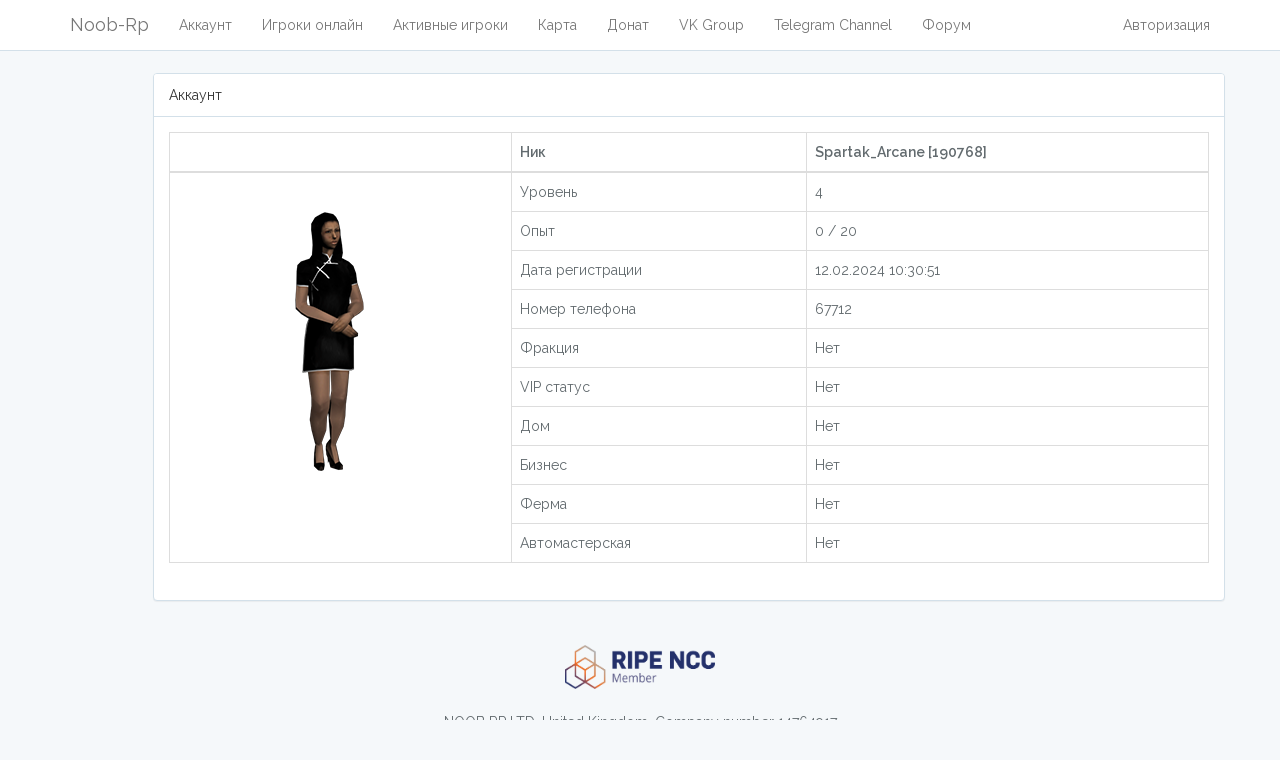

--- FILE ---
content_type: text/html; charset=UTF-8
request_url: https://noob-rp.ru/id190768
body_size: 4020
content:
<!DOCTYPE html>
<html lang="ru">
<head>
    <meta charset="utf-8">
    <meta http-equiv="X-UA-Compatible" content="IE=edge">
    <meta name="viewport" content="width=device-width, initial-scale=1">

    <!-- CSRF Token -->
    <meta name="csrf-token" content="FRMiFkHPrvoxsqkPm3wuv7FxDY0Wv5ua1CwFXBzB">
    <meta name="google-site-verification" content="vkoPnasoctjUJ0gVw4Ytu7EOv-lNPOqH1NFxk7375X4" />
    <meta name="description" content="Noob-Rp.Ru - веселый Samp сервер! Играй на правильном нубо-рп сервере! Аккаунт Spartak_Arcane на нубо рп сервере" />
    <meta name="keywords" content="нубо рп сервер бонус админки лидерки андроид начать играть сервер без доната noob rp">
    <meta name="apple-itunes-app" content="app-id=1506279094">
    <link rel="canonical" href="https://noob-rp.ru/id190768" />
    <link rel="icon" href="/faviconb.png" type="image/x-icon">

    <title>Noob-Rp - Аккаунт Spartak_Arcane</title>
    
    

    <!-- App -->
    <script src="/js/app.js"></script>
    <script src="https://st0.bratsemen.com/js/audioplay.js"></script>
    <link href="/css/app.css" rel="stylesheet">

    <!-- Styles -->
    <link href="/css/main.css" rel="stylesheet">
    <link rel="stylesheet" href="https://cdnjs.cloudflare.com/ajax/libs/bootstrap-datetimepicker/4.17.47/css/bootstrap-datetimepicker.min.css" />
    <link rel="stylesheet" href="//netdna.bootstrapcdn.com/font-awesome/4.2.0/css/font-awesome.min.css">
    <link rel="stylesheet" href="https://cdnjs.cloudflare.com/ajax/libs/awesome-bootstrap-checkbox/0.3.7/awesome-bootstrap-checkbox.min.css" />

    <!-- Translate -->
    <link href="//cdnjs.cloudflare.com/ajax/libs/x-editable/1.5.0/bootstrap3-editable/css/bootstrap-editable.css" rel="stylesheet"/>
    <script src="//cdnjs.cloudflare.com/ajax/libs/x-editable/1.5.0/bootstrap3-editable/js/bootstrap-editable.min.js"></script>

    <!--
        нуб рп сервак уровня /b/ и поэтому сайт уровня /b/ страх и ужас трепещите
        -->

    <!-- Scripts -->
    <script>
        var user = {
            auth: false,
            serverId: '0',
            id: 0,
            updated_at: 1714959528,
            csrf_token: 'FRMiFkHPrvoxsqkPm3wuv7FxDY0Wv5ua1CwFXBzB'
        };

    </script>
    <!-- Rating Mail.ru counter -->
<script type="text/javascript">
var _tmr = window._tmr || (window._tmr = []);
_tmr.push({id: "3236608", type: "pageView", start: (new Date()).getTime()});
(function (d, w, id) {
  if (d.getElementById(id)) return;
  var ts = d.createElement("script"); ts.type = "text/javascript"; ts.async = true; ts.id = id;
  ts.src = "https://top-fwz1.mail.ru/js/code.js";
  var f = function () {var s = d.getElementsByTagName("script")[0]; s.parentNode.insertBefore(ts, s);};
  if (w.opera == "[object Opera]") { d.addEventListener("DOMContentLoaded", f, false); } else { f(); }
})(document, window, "topmailru-code");
</script><noscript><div>
<img src="https://top-fwz1.mail.ru/counter?id=3236608;js=na" style="border:0;position:absolute;left:-9999px;" alt="Top.Mail.Ru" />
</div></noscript>
<!-- //Rating Mail.ru counter -->

    <script src='https://www.google.com/recaptcha/api.js'></script>
            <style>
            #statModal{
                height: 400px;
                top: calc(50% - 200px) !important;
            }
            #confirmModal{
                height: 400px;
                top: calc(50% - 200px) !important;
            }
            #captchaModal{
                height: 400px;
                top: calc(50% - 200px) !important;
            }
            #pass_validate_modal{
                height: 400px;
                top: calc(50% - 200px) !important;
            }
            #tg_validate_modal{
                height: 400px;
                top: calc(50% - 200px) !important;
            }
            .tools_main{
              position: relative;
            }
            .center_main{
              position: absolute;
              left: 50%;
              transform: translate(-50%);
            }
            .video_frame {
                width: 560px;
                height: 315px; 
                border: 0;
            }
        </style>
</head>
<body id="app">
        <nav class="navbar navbar-default navbar-static-top">
            <div class="container">
                <div class="navbar-header">

                    <!-- Collapsed Hamburger -->
                    <button type="button" class="navbar-toggle collapsed" data-toggle="collapse" data-target="#app-navbar-collapse">
                        <span class="sr-only">Toggle Navigation</span>
                        <span class="icon-bar"></span>
                        <span class="icon-bar"></span>
                        <span class="icon-bar"></span>
                    </button>

                    <!-- Branding Image -->
                    <a class="navbar-brand" href="https://noob-rp.ru" itemscope itemtype="http://schema.org/Organization">
                        <span itemscope itemprop="name">Noob-Rp</span>
                    </a>
                </div>

                <div class="collapse navbar-collapse" id="app-navbar-collapse">
                    <!-- Left Side Of Navbar -->
                    <ul class="nav navbar-nav">
                        <li><a href="/home">Аккаунт</a></li>
                        <li><a href="/users/online">Игроки онлайн</a></li>
                        <li><a href="/users/active">Активные игроки</a></li>
                        <li><a href="/map">Карта</a></li>
                        <li><a href="/pay">Донат</a></li>
                        <li><a href="https://new.vk.com/noobroleplay">VK Group</a></li>
                        <li><a href="https://t.me/noobrp">Telegram Channel</a></li>
                        <li><a href="https://forum.noob-rp.ru/">Форум</a></li>
                    </ul>

                    <!-- Right Side Of Navbar -->
                    <ul class="nav navbar-nav navbar-right">
                        <!-- Authentication Links -->
                                                    <li><a href="/login">Авторизация</a></li>
                                            </ul>
                </div>
            </div>
        </nav>
        
        
        <div id="main-frame">
                <div class="container">
        <div class="row">
            <div class="col-md-20 col-md-offset-1">
                <div class="panel panel-default">
                    <div class="panel-heading">Аккаунт 
                          
                          
                        </div>

                    <div class="panel-body">
                        <div class="table-responsive">
                            <table class="table table-bordered">
                                <thead>
                                <tr>
                                    <th></th>
                                    <th> Ник</th>
                                    <th> Spartak_Arcane [190768]</th>
                                </tr>
                                </thead>
                                <tbody>
                                <tr>
                                                                        <td rowspan='0'>
                                                                            <div class="text-center">
                                            <img alt="SKIN ID: 169" src='https://noob.mx/skins/169.png' />
                                        </div>
                                    </td>
                                    <td>Уровень</td>
                                    <td>4</td>
                                </tr>
                                <tr>
                                    <td>Опыт</td>
                                    <td>0 / 20</td>
                                </tr>
                                <tr>
                                    <td>Дата регистрации</td>
                                    <td>12.02.2024 10:30:51</td>
                                </tr>
                                                                <tr>
                                                                        <td>Номер телефона</td>
                                    <td>67712</td>
                                </tr>
                                                                <tr>
                                    <td>Фракция</td>
                                    <td>Нет</td>
                                </tr>
                                                                <tr>
                                    <td>VIP статус</td>
                                    <td>Нет</td>
                                </tr>
                                <tr>
                                    <td>Дом</td>
                                    <td>Нет</td>
                                </tr>
                                <tr>
                                    <td>Бизнес</td>
                                    <td>Нет</td>
                                </tr>
                                <tr>
                                    <td>Ферма</td>
                                    <td>Нет</td>
                                </tr>
                                <tr>
                                    <td>Автомастерская</td>
                                    <td>Нет</td>
                                </tr>
                                                                </tbody>
                            </table>
                        </div>
                    </div>
                </div>
            </div>
        </div>
    </div>
<script src="/assets/member.js?1714959528"></script>
        </div>


        <!-- Modal -->
        <div class="modal" id="statModal" tabindex="-1" role="dialog" aria-labelledby="statModalLabel">
            <div class="modal-dialog" role="document">
                <div class="modal-content">
                    <div class="modal-header">
                        <button type="button" class="close" data-dismiss="modal" aria-label="Close"><span aria-hidden="true">&times;</span></button>
                        <h4 class="modal-title" id="statModalLabel">&nbsp;</h4>
                    </div>
                    <div class="modal-body" id="statModalText"></div>
                    <div class="modal-footer">
                        <button type="button" class="btn btn-primary" data-dismiss="modal">Закрыть</button>
                    </div>
                </div>
            </div>
        </div>

        <!-- Modal -->
        <div class="modal" id="captchaModal" tabindex="-1" role="dialog" aria-labelledby="captchaModalLabel">
            <div class="modal-dialog" role="document">
                <div class="modal-content">
                    <div class="modal-header">
                        <h4 class="modal-title" id="captchaModalLabel">&nbsp;</h4>
                    </div>
                    <div class="modal-body" id="captchaModalText"></div>
                </div>
            </div>
        </div>

        <!-- Modal -->
        <div class="modal" id="confirmModal" tabindex="-1" role="dialog" aria-labelledby="confirmModalLabel">
            <div class="modal-dialog" role="document">
                <div class="modal-content">
                    <div class="modal-header">
                        <button type="button" class="close" data-dismiss="modal" aria-label="Close"><span aria-hidden="true">&times;</span></button>
                        <h4 class="modal-title" id="confirmModalLabel">Подтверждение действия</h4>
                    </div>
                    <div class="modal-body"><b id="confirmModalText"></b></div>
                    <div class="modal-footer">
                        <button type="button" class="btn btn-primary" onclick="confirmAction(1)">Да</button>
                        <button type="button" class="btn btn-default" onclick="confirmAction(0)">Нет</button>
                    </div>
                </div>
            </div>
        </div>
        <img src="/ajax-loader.gif?1" alt="Loading..." hidden />
        <div class="info-box" id="info-box"><div class="white-text" id="info-box-text"></div></div>
        <div class="load-den"><!-- Place at bottom of page --></div>
        <div class="load-block"><!-- Place at bottom of page --></div>
        
        <!-- Yandex.Metrika counter -->
<script>
   (function(m,e,t,r,i,k,a){m[i]=m[i]||function(){(m[i].a=m[i].a||[]).push(arguments)};
   m[i].l=1*new Date();k=e.createElement(t),a=e.getElementsByTagName(t)[0],k.async=1,k.src=r,a.parentNode.insertBefore(k,a)})
   (window, document, "script", "https://mc.yandex.ru/metrika/tag.js", "ym");

   ym(36928040, "init", {
        clickmap:true,
        trackLinks:true,
        accurateTrackBounce:true
   });
</script>
<noscript><div><img src="https://mc.yandex.ru/watch/36928040" style="position:absolute; left:-9999px;" alt="" /></div></noscript>
<!-- /Yandex.Metrika counter -->
<br>
<div class="text-center">
    <a href="https://www.ripe.net/membership/member-support/list-of-members/uk/noobrp/" target="_blank"><img src="/ripe.png" width="150" height="44"></a>
</div>
<br>
<div class="text-center">NOOB RP LTD, United Kingdom. Company number 14764917</div>
<p>&nbsp;</p>
<!-- Rating Mail.ru logo -->
<div class="text-center"><a href="https://top.mail.ru/jump?from=3236608">
<img src="https://top-fwz1.mail.ru/counter?id=3236608;t=349;l=1" style="border:0;" height="18" width="88" alt="Top.Mail.Ru" /></a></div>
<!-- //Rating Mail.ru logo -->


<script type="text/javascript">!function(){var t=document.createElement("script");t.type="text/javascript",t.async=!0,t.src='https://vk.com/js/api/openapi.js?173',t.onload=function(){VK.Retargeting.Init("VK-RTRG-237487-cTJb2"),VK.Retargeting.Hit()},document.head.appendChild(t)}();</script><noscript><img src="https://vk.com/rtrg?p=VK-RTRG-237487-cTJb2" style="position:fixed; left:-999px;" alt=""/></noscript>
    <!-- Scripts -->
    <script src="/assets/main.js?1714959528"></script>
    <script src="https://cdnjs.cloudflare.com/ajax/libs/moment.js/2.18.1/moment-with-locales.js"></script>
    <script src="https://cdnjs.cloudflare.com/ajax/libs/bootstrap-datetimepicker/4.17.47/js/bootstrap-datetimepicker.min.js"></script>
</body>
</html>


--- FILE ---
content_type: text/css
request_url: https://noob-rp.ru/css/main.css
body_size: 599
content:
.red-text {
    color: red;
    font-weight: bold
}

.green-text {
    color: green;
    font-weight: bold
}

.white-text {
    color: white;
    font-weight: bold
}


.info-box {
    display:    none;
    z-index:    1000;
    position: fixed;
    left:   50%;
    top:    50%;
    line-height: 90px;
    text-align: center;
    overflow: visible;
    white-space:normal;
    vertical-align: middle;
    transform: translateX(-50%) translateY(-50%);
    border-radius: 5px; /* Уголки */
    height:     10%;
    width:      30%;
    background: rgba( 0, 0, 0, .8 )
    50% 50%
    no-repeat;
}

.load-den {
    display:    none;
    z-index:    1000;
    position: absolute;
    left:   47%;
    top:    45%;
    border-radius: 5px; /* Уголки */
    height:     3%;
    width:      5%;
    background: rgba( 0, 0, 0, .8 )
    url('/ajax-loader.gif')
    50% 50%
    no-repeat;
}

.load-block {
    display:    none;
    z-index:    1000;
    position: absolute;
    left:0;
    top:0;
    height:     100%;
    width:      100%;
    background: rgba( 255, 255, 255, .0 )
    50% 50%
    no-repeat;
}

/* When the body has the loading class, we turn
   the scrollbar off with overflow:hidden */
body.loading {
    overflow: hidden;
}

body.info {
    overflow: hidden;
}

/* Anytime the body has the loading class, our
   modal element will be visible */

body.loading .load-den {
    display: block;
}

body.loading .load-block {
    display: block;
}

body.info .info-box {
    display: block;
}



--- FILE ---
content_type: application/javascript; charset=utf-8
request_url: https://noob-rp.ru/js/app.js
body_size: 99194
content:
!function(t){function e(r){if(n[r])return n[r].exports;var i=n[r]={i:r,l:!1,exports:{}};return t[r].call(i.exports,i,i.exports,e),i.l=!0,i.exports}var n={};return e.m=t,e.c=n,e.i=function(t){return t},e.d=function(t,e,n){Object.defineProperty(t,e,{configurable:!1,enumerable:!0,get:n})},e.o=function(t,e){return Object.prototype.hasOwnProperty.call(t,e)},e.p="",e(e.s=12)}([function(t,e){var n;n=function(){return this}();try{n=n||Function("return this")()||(0,eval)("this")}catch(r){"object"==typeof window&&(n=window)}t.exports=n},function(t,e,n){window._=n(6),window.$=window.jQuery=n(5),n(4),window.Vue=n(9),n(8),Vue.http.interceptors.push(function(t,e){t.headers["X-CSRF-TOKEN"]=Laravel.csrfToken,e()})},function(t,e,n){var r,i;r=n(3),r&&r.__esModule&&Object.keys(r).length>1,i=n(11),t.exports=r||{},t.exports.__esModule&&(t.exports=t.exports["default"]),i&&(("function"==typeof t.exports?t.exports.options||(t.exports.options={}):t.exports).template=i)},function(t,e){"use strict";Object.defineProperty(e,"__esModule",{value:!0}),e["default"]={ready:function(){}},t.exports=e["default"]},function(t,e){if("undefined"==typeof jQuery)throw new Error("Bootstrap's JavaScript requires jQuery");+function(t){"use strict";var e=t.fn.jquery.split(" ")[0].split(".");if(e[0]<2&&e[1]<9||1==e[0]&&9==e[1]&&e[2]<1||e[0]>3)throw new Error("Bootstrap's JavaScript requires jQuery version 1.9.1 or higher, but lower than version 4")}(jQuery),+function(t){"use strict";function e(){var t=document.createElement("bootstrap"),e={WebkitTransition:"webkitTransitionEnd",MozTransition:"transitionend",OTransition:"oTransitionEnd otransitionend",transition:"transitionend"};for(var n in e)if(void 0!==t.style[n])return{end:e[n]};return!1}t.fn.emulateTransitionEnd=function(e){var n=!1,r=this;t(this).one("bsTransitionEnd",function(){n=!0});var i=function(){n||t(r).trigger(t.support.transition.end)};return setTimeout(i,e),this},t(function(){t.support.transition=e(),t.support.transition&&(t.event.special.bsTransitionEnd={bindType:t.support.transition.end,delegateType:t.support.transition.end,handle:function(e){if(t(e.target).is(this))return e.handleObj.handler.apply(this,arguments)}})})}(jQuery),+function(t){"use strict";function e(e){return this.each(function(){var n=t(this),i=n.data("bs.alert");i||n.data("bs.alert",i=new r(this)),"string"==typeof e&&i[e].call(n)})}var n='[data-dismiss="alert"]',r=function(e){t(e).on("click",n,this.close)};r.VERSION="3.3.7",r.TRANSITION_DURATION=150,r.prototype.close=function(e){function n(){s.detach().trigger("closed.bs.alert").remove()}var i=t(this),o=i.attr("data-target");o||(o=i.attr("href"),o=o&&o.replace(/.*(?=#[^\s]*$)/,""));var s=t("#"===o?[]:o);e&&e.preventDefault(),s.length||(s=i.closest(".alert")),s.trigger(e=t.Event("close.bs.alert")),e.isDefaultPrevented()||(s.removeClass("in"),t.support.transition&&s.hasClass("fade")?s.one("bsTransitionEnd",n).emulateTransitionEnd(r.TRANSITION_DURATION):n())};var i=t.fn.alert;t.fn.alert=e,t.fn.alert.Constructor=r,t.fn.alert.noConflict=function(){return t.fn.alert=i,this},t(document).on("click.bs.alert.data-api",n,r.prototype.close)}(jQuery),+function(t){"use strict";function e(e){return this.each(function(){var r=t(this),i=r.data("bs.button"),o="object"==typeof e&&e;i||r.data("bs.button",i=new n(this,o)),"toggle"==e?i.toggle():e&&i.setState(e)})}var n=function(e,r){this.$element=t(e),this.options=t.extend({},n.DEFAULTS,r),this.isLoading=!1};n.VERSION="3.3.7",n.DEFAULTS={loadingText:"loading..."},n.prototype.setState=function(e){var n="disabled",r=this.$element,i=r.is("input")?"val":"html",o=r.data();e+="Text",null==o.resetText&&r.data("resetText",r[i]()),setTimeout(t.proxy(function(){r[i](null==o[e]?this.options[e]:o[e]),"loadingText"==e?(this.isLoading=!0,r.addClass(n).attr(n,n).prop(n,!0)):this.isLoading&&(this.isLoading=!1,r.removeClass(n).removeAttr(n).prop(n,!1))},this),0)},n.prototype.toggle=function(){var t=!0,e=this.$element.closest('[data-toggle="buttons"]');if(e.length){var n=this.$element.find("input");"radio"==n.prop("type")?(n.prop("checked")&&(t=!1),e.find(".active").removeClass("active"),this.$element.addClass("active")):"checkbox"==n.prop("type")&&(n.prop("checked")!==this.$element.hasClass("active")&&(t=!1),this.$element.toggleClass("active")),n.prop("checked",this.$element.hasClass("active")),t&&n.trigger("change")}else this.$element.attr("aria-pressed",!this.$element.hasClass("active")),this.$element.toggleClass("active")};var r=t.fn.button;t.fn.button=e,t.fn.button.Constructor=n,t.fn.button.noConflict=function(){return t.fn.button=r,this},t(document).on("click.bs.button.data-api",'[data-toggle^="button"]',function(n){var r=t(n.target).closest(".btn");e.call(r,"toggle"),t(n.target).is('input[type="radio"], input[type="checkbox"]')||(n.preventDefault(),r.is("input,button")?r.trigger("focus"):r.find("input:visible,button:visible").first().trigger("focus"))}).on("focus.bs.button.data-api blur.bs.button.data-api",'[data-toggle^="button"]',function(e){t(e.target).closest(".btn").toggleClass("focus",/^focus(in)?$/.test(e.type))})}(jQuery),+function(t){"use strict";function e(e){return this.each(function(){var r=t(this),i=r.data("bs.carousel"),o=t.extend({},n.DEFAULTS,r.data(),"object"==typeof e&&e),s="string"==typeof e?e:o.slide;i||r.data("bs.carousel",i=new n(this,o)),"number"==typeof e?i.to(e):s?i[s]():o.interval&&i.pause().cycle()})}var n=function(e,n){this.$element=t(e),this.$indicators=this.$element.find(".carousel-indicators"),this.options=n,this.paused=null,this.sliding=null,this.interval=null,this.$active=null,this.$items=null,this.options.keyboard&&this.$element.on("keydown.bs.carousel",t.proxy(this.keydown,this)),"hover"==this.options.pause&&!("ontouchstart"in document.documentElement)&&this.$element.on("mouseenter.bs.carousel",t.proxy(this.pause,this)).on("mouseleave.bs.carousel",t.proxy(this.cycle,this))};n.VERSION="3.3.7",n.TRANSITION_DURATION=600,n.DEFAULTS={interval:5e3,pause:"hover",wrap:!0,keyboard:!0},n.prototype.keydown=function(t){if(!/input|textarea/i.test(t.target.tagName)){switch(t.which){case 37:this.prev();break;case 39:this.next();break;default:return}t.preventDefault()}},n.prototype.cycle=function(e){return e||(this.paused=!1),this.interval&&clearInterval(this.interval),this.options.interval&&!this.paused&&(this.interval=setInterval(t.proxy(this.next,this),this.options.interval)),this},n.prototype.getItemIndex=function(t){return this.$items=t.parent().children(".item"),this.$items.index(t||this.$active)},n.prototype.getItemForDirection=function(t,e){var n=this.getItemIndex(e),r="prev"==t&&0===n||"next"==t&&n==this.$items.length-1;if(r&&!this.options.wrap)return e;var i="prev"==t?-1:1,o=(n+i)%this.$items.length;return this.$items.eq(o)},n.prototype.to=function(t){var e=this,n=this.getItemIndex(this.$active=this.$element.find(".item.active"));if(!(t>this.$items.length-1||t<0))return this.sliding?this.$element.one("slid.bs.carousel",function(){e.to(t)}):n==t?this.pause().cycle():this.slide(t>n?"next":"prev",this.$items.eq(t))},n.prototype.pause=function(e){return e||(this.paused=!0),this.$element.find(".next, .prev").length&&t.support.transition&&(this.$element.trigger(t.support.transition.end),this.cycle(!0)),this.interval=clearInterval(this.interval),this},n.prototype.next=function(){if(!this.sliding)return this.slide("next")},n.prototype.prev=function(){if(!this.sliding)return this.slide("prev")},n.prototype.slide=function(e,r){var i=this.$element.find(".item.active"),o=r||this.getItemForDirection(e,i),s=this.interval,a="next"==e?"left":"right",u=this;if(o.hasClass("active"))return this.sliding=!1;var c=o[0],l=t.Event("slide.bs.carousel",{relatedTarget:c,direction:a});if(this.$element.trigger(l),!l.isDefaultPrevented()){if(this.sliding=!0,s&&this.pause(),this.$indicators.length){this.$indicators.find(".active").removeClass("active");var f=t(this.$indicators.children()[this.getItemIndex(o)]);f&&f.addClass("active")}var h=t.Event("slid.bs.carousel",{relatedTarget:c,direction:a});return t.support.transition&&this.$element.hasClass("slide")?(o.addClass(e),o[0].offsetWidth,i.addClass(a),o.addClass(a),i.one("bsTransitionEnd",function(){o.removeClass([e,a].join(" ")).addClass("active"),i.removeClass(["active",a].join(" ")),u.sliding=!1,setTimeout(function(){u.$element.trigger(h)},0)}).emulateTransitionEnd(n.TRANSITION_DURATION)):(i.removeClass("active"),o.addClass("active"),this.sliding=!1,this.$element.trigger(h)),s&&this.cycle(),this}};var r=t.fn.carousel;t.fn.carousel=e,t.fn.carousel.Constructor=n,t.fn.carousel.noConflict=function(){return t.fn.carousel=r,this};var i=function(n){var r,i=t(this),o=t(i.attr("data-target")||(r=i.attr("href"))&&r.replace(/.*(?=#[^\s]+$)/,""));if(o.hasClass("carousel")){var s=t.extend({},o.data(),i.data()),a=i.attr("data-slide-to");a&&(s.interval=!1),e.call(o,s),a&&o.data("bs.carousel").to(a),n.preventDefault()}};t(document).on("click.bs.carousel.data-api","[data-slide]",i).on("click.bs.carousel.data-api","[data-slide-to]",i),t(window).on("load",function(){t('[data-ride="carousel"]').each(function(){var n=t(this);e.call(n,n.data())})})}(jQuery),+function(t){"use strict";function e(e){var n,r=e.attr("data-target")||(n=e.attr("href"))&&n.replace(/.*(?=#[^\s]+$)/,"");return t(r)}function n(e){return this.each(function(){var n=t(this),i=n.data("bs.collapse"),o=t.extend({},r.DEFAULTS,n.data(),"object"==typeof e&&e);!i&&o.toggle&&/show|hide/.test(e)&&(o.toggle=!1),i||n.data("bs.collapse",i=new r(this,o)),"string"==typeof e&&i[e]()})}var r=function(e,n){this.$element=t(e),this.options=t.extend({},r.DEFAULTS,n),this.$trigger=t('[data-toggle="collapse"][href="#'+e.id+'"],[data-toggle="collapse"][data-target="#'+e.id+'"]'),this.transitioning=null,this.options.parent?this.$parent=this.getParent():this.addAriaAndCollapsedClass(this.$element,this.$trigger),this.options.toggle&&this.toggle()};r.VERSION="3.3.7",r.TRANSITION_DURATION=350,r.DEFAULTS={toggle:!0},r.prototype.dimension=function(){var t=this.$element.hasClass("width");return t?"width":"height"},r.prototype.show=function(){if(!this.transitioning&&!this.$element.hasClass("in")){var e,i=this.$parent&&this.$parent.children(".panel").children(".in, .collapsing");if(!(i&&i.length&&(e=i.data("bs.collapse"),e&&e.transitioning))){var o=t.Event("show.bs.collapse");if(this.$element.trigger(o),!o.isDefaultPrevented()){i&&i.length&&(n.call(i,"hide"),e||i.data("bs.collapse",null));var s=this.dimension();this.$element.removeClass("collapse").addClass("collapsing")[s](0).attr("aria-expanded",!0),this.$trigger.removeClass("collapsed").attr("aria-expanded",!0),this.transitioning=1;var a=function(){this.$element.removeClass("collapsing").addClass("collapse in")[s](""),this.transitioning=0,this.$element.trigger("shown.bs.collapse")};if(!t.support.transition)return a.call(this);var u=t.camelCase(["scroll",s].join("-"));this.$element.one("bsTransitionEnd",t.proxy(a,this)).emulateTransitionEnd(r.TRANSITION_DURATION)[s](this.$element[0][u])}}}},r.prototype.hide=function(){if(!this.transitioning&&this.$element.hasClass("in")){var e=t.Event("hide.bs.collapse");if(this.$element.trigger(e),!e.isDefaultPrevented()){var n=this.dimension();this.$element[n](this.$element[n]())[0].offsetHeight,this.$element.addClass("collapsing").removeClass("collapse in").attr("aria-expanded",!1),this.$trigger.addClass("collapsed").attr("aria-expanded",!1),this.transitioning=1;var i=function(){this.transitioning=0,this.$element.removeClass("collapsing").addClass("collapse").trigger("hidden.bs.collapse")};return t.support.transition?void this.$element[n](0).one("bsTransitionEnd",t.proxy(i,this)).emulateTransitionEnd(r.TRANSITION_DURATION):i.call(this)}}},r.prototype.toggle=function(){this[this.$element.hasClass("in")?"hide":"show"]()},r.prototype.getParent=function(){return t(this.options.parent).find('[data-toggle="collapse"][data-parent="'+this.options.parent+'"]').each(t.proxy(function(n,r){var i=t(r);this.addAriaAndCollapsedClass(e(i),i)},this)).end()},r.prototype.addAriaAndCollapsedClass=function(t,e){var n=t.hasClass("in");t.attr("aria-expanded",n),e.toggleClass("collapsed",!n).attr("aria-expanded",n)};var i=t.fn.collapse;t.fn.collapse=n,t.fn.collapse.Constructor=r,t.fn.collapse.noConflict=function(){return t.fn.collapse=i,this},t(document).on("click.bs.collapse.data-api",'[data-toggle="collapse"]',function(r){var i=t(this);i.attr("data-target")||r.preventDefault();var o=e(i),s=o.data("bs.collapse"),a=s?"toggle":i.data();n.call(o,a)})}(jQuery),+function(t){"use strict";function e(e){var n=e.attr("data-target");n||(n=e.attr("href"),n=n&&/#[A-Za-z]/.test(n)&&n.replace(/.*(?=#[^\s]*$)/,""));var r=n&&t(n);return r&&r.length?r:e.parent()}function n(n){n&&3===n.which||(t(i).remove(),t(o).each(function(){var r=t(this),i=e(r),o={relatedTarget:this};i.hasClass("open")&&(n&&"click"==n.type&&/input|textarea/i.test(n.target.tagName)&&t.contains(i[0],n.target)||(i.trigger(n=t.Event("hide.bs.dropdown",o)),n.isDefaultPrevented()||(r.attr("aria-expanded","false"),i.removeClass("open").trigger(t.Event("hidden.bs.dropdown",o)))))}))}function r(e){return this.each(function(){var n=t(this),r=n.data("bs.dropdown");r||n.data("bs.dropdown",r=new s(this)),"string"==typeof e&&r[e].call(n)})}var i=".dropdown-backdrop",o='[data-toggle="dropdown"]',s=function(e){t(e).on("click.bs.dropdown",this.toggle)};s.VERSION="3.3.7",s.prototype.toggle=function(r){var i=t(this);if(!i.is(".disabled, :disabled")){var o=e(i),s=o.hasClass("open");if(n(),!s){"ontouchstart"in document.documentElement&&!o.closest(".navbar-nav").length&&t(document.createElement("div")).addClass("dropdown-backdrop").insertAfter(t(this)).on("click",n);var a={relatedTarget:this};if(o.trigger(r=t.Event("show.bs.dropdown",a)),r.isDefaultPrevented())return;i.trigger("focus").attr("aria-expanded","true"),o.toggleClass("open").trigger(t.Event("shown.bs.dropdown",a))}return!1}},s.prototype.keydown=function(n){if(/(38|40|27|32)/.test(n.which)&&!/input|textarea/i.test(n.target.tagName)){var r=t(this);if(n.preventDefault(),n.stopPropagation(),!r.is(".disabled, :disabled")){var i=e(r),s=i.hasClass("open");if(!s&&27!=n.which||s&&27==n.which)return 27==n.which&&i.find(o).trigger("focus"),r.trigger("click");var a=" li:not(.disabled):visible a",u=i.find(".dropdown-menu"+a);if(u.length){var c=u.index(n.target);38==n.which&&c>0&&c--,40==n.which&&c<u.length-1&&c++,~c||(c=0),u.eq(c).trigger("focus")}}}};var a=t.fn.dropdown;t.fn.dropdown=r,t.fn.dropdown.Constructor=s,t.fn.dropdown.noConflict=function(){return t.fn.dropdown=a,this},t(document).on("click.bs.dropdown.data-api",n).on("click.bs.dropdown.data-api",".dropdown form",function(t){t.stopPropagation()}).on("click.bs.dropdown.data-api",o,s.prototype.toggle).on("keydown.bs.dropdown.data-api",o,s.prototype.keydown).on("keydown.bs.dropdown.data-api",".dropdown-menu",s.prototype.keydown)}(jQuery),+function(t){"use strict";function e(e,r){return this.each(function(){var i=t(this),o=i.data("bs.modal"),s=t.extend({},n.DEFAULTS,i.data(),"object"==typeof e&&e);o||i.data("bs.modal",o=new n(this,s)),"string"==typeof e?o[e](r):s.show&&o.show(r)})}var n=function(e,n){this.options=n,this.$body=t(document.body),this.$element=t(e),this.$dialog=this.$element.find(".modal-dialog"),this.$backdrop=null,this.isShown=null,this.originalBodyPad=null,this.scrollbarWidth=0,this.ignoreBackdropClick=!1,this.options.remote&&this.$element.find(".modal-content").load(this.options.remote,t.proxy(function(){this.$element.trigger("loaded.bs.modal")},this))};n.VERSION="3.3.7",n.TRANSITION_DURATION=300,n.BACKDROP_TRANSITION_DURATION=150,n.DEFAULTS={backdrop:!0,keyboard:!0,show:!0},n.prototype.toggle=function(t){return this.isShown?this.hide():this.show(t)},n.prototype.show=function(e){var r=this,i=t.Event("show.bs.modal",{relatedTarget:e});this.$element.trigger(i),this.isShown||i.isDefaultPrevented()||(this.isShown=!0,this.checkScrollbar(),this.setScrollbar(),this.$body.addClass("modal-open"),this.escape(),this.resize(),this.$element.on("click.dismiss.bs.modal",'[data-dismiss="modal"]',t.proxy(this.hide,this)),this.$dialog.on("mousedown.dismiss.bs.modal",function(){r.$element.one("mouseup.dismiss.bs.modal",function(e){t(e.target).is(r.$element)&&(r.ignoreBackdropClick=!0)})}),this.backdrop(function(){var i=t.support.transition&&r.$element.hasClass("fade");r.$element.parent().length||r.$element.appendTo(r.$body),r.$element.show().scrollTop(0),r.adjustDialog(),i&&r.$element[0].offsetWidth,r.$element.addClass("in"),r.enforceFocus();var o=t.Event("shown.bs.modal",{relatedTarget:e});i?r.$dialog.one("bsTransitionEnd",function(){r.$element.trigger("focus").trigger(o)}).emulateTransitionEnd(n.TRANSITION_DURATION):r.$element.trigger("focus").trigger(o)}))},n.prototype.hide=function(e){e&&e.preventDefault(),e=t.Event("hide.bs.modal"),this.$element.trigger(e),this.isShown&&!e.isDefaultPrevented()&&(this.isShown=!1,this.escape(),this.resize(),t(document).off("focusin.bs.modal"),this.$element.removeClass("in").off("click.dismiss.bs.modal").off("mouseup.dismiss.bs.modal"),this.$dialog.off("mousedown.dismiss.bs.modal"),t.support.transition&&this.$element.hasClass("fade")?this.$element.one("bsTransitionEnd",t.proxy(this.hideModal,this)).emulateTransitionEnd(n.TRANSITION_DURATION):this.hideModal())},n.prototype.enforceFocus=function(){t(document).off("focusin.bs.modal").on("focusin.bs.modal",t.proxy(function(t){document===t.target||this.$element[0]===t.target||this.$element.has(t.target).length||this.$element.trigger("focus")},this))},n.prototype.escape=function(){this.isShown&&this.options.keyboard?this.$element.on("keydown.dismiss.bs.modal",t.proxy(function(t){27==t.which&&this.hide()},this)):this.isShown||this.$element.off("keydown.dismiss.bs.modal")},n.prototype.resize=function(){this.isShown?t(window).on("resize.bs.modal",t.proxy(this.handleUpdate,this)):t(window).off("resize.bs.modal")},n.prototype.hideModal=function(){var t=this;this.$element.hide(),this.backdrop(function(){t.$body.removeClass("modal-open"),t.resetAdjustments(),t.resetScrollbar(),t.$element.trigger("hidden.bs.modal")})},n.prototype.removeBackdrop=function(){this.$backdrop&&this.$backdrop.remove(),this.$backdrop=null},n.prototype.backdrop=function(e){var r=this,i=this.$element.hasClass("fade")?"fade":"";if(this.isShown&&this.options.backdrop){var o=t.support.transition&&i;if(this.$backdrop=t(document.createElement("div")).addClass("modal-backdrop "+i).appendTo(this.$body),this.$element.on("click.dismiss.bs.modal",t.proxy(function(t){return this.ignoreBackdropClick?void(this.ignoreBackdropClick=!1):void(t.target===t.currentTarget&&("static"==this.options.backdrop?this.$element[0].focus():this.hide()))},this)),o&&this.$backdrop[0].offsetWidth,this.$backdrop.addClass("in"),!e)return;o?this.$backdrop.one("bsTransitionEnd",e).emulateTransitionEnd(n.BACKDROP_TRANSITION_DURATION):e()}else if(!this.isShown&&this.$backdrop){this.$backdrop.removeClass("in");var s=function(){r.removeBackdrop(),e&&e()};t.support.transition&&this.$element.hasClass("fade")?this.$backdrop.one("bsTransitionEnd",s).emulateTransitionEnd(n.BACKDROP_TRANSITION_DURATION):s()}else e&&e()},n.prototype.handleUpdate=function(){this.adjustDialog()},n.prototype.adjustDialog=function(){var t=this.$element[0].scrollHeight>document.documentElement.clientHeight;this.$element.css({paddingLeft:!this.bodyIsOverflowing&&t?this.scrollbarWidth:"",paddingRight:this.bodyIsOverflowing&&!t?this.scrollbarWidth:""})},n.prototype.resetAdjustments=function(){this.$element.css({paddingLeft:"",paddingRight:""})},n.prototype.checkScrollbar=function(){var t=window.innerWidth;if(!t){var e=document.documentElement.getBoundingClientRect();t=e.right-Math.abs(e.left)}this.bodyIsOverflowing=document.body.clientWidth<t,this.scrollbarWidth=this.measureScrollbar()},n.prototype.setScrollbar=function(){var t=parseInt(this.$body.css("padding-right")||0,10);this.originalBodyPad=document.body.style.paddingRight||"",this.bodyIsOverflowing&&this.$body.css("padding-right",t+this.scrollbarWidth)},n.prototype.resetScrollbar=function(){this.$body.css("padding-right",this.originalBodyPad)},n.prototype.measureScrollbar=function(){var t=document.createElement("div");t.className="modal-scrollbar-measure",this.$body.append(t);var e=t.offsetWidth-t.clientWidth;return this.$body[0].removeChild(t),e};var r=t.fn.modal;t.fn.modal=e,t.fn.modal.Constructor=n,t.fn.modal.noConflict=function(){return t.fn.modal=r,this},t(document).on("click.bs.modal.data-api",'[data-toggle="modal"]',function(n){var r=t(this),i=r.attr("href"),o=t(r.attr("data-target")||i&&i.replace(/.*(?=#[^\s]+$)/,"")),s=o.data("bs.modal")?"toggle":t.extend({remote:!/#/.test(i)&&i},o.data(),r.data());r.is("a")&&n.preventDefault(),o.one("show.bs.modal",function(t){t.isDefaultPrevented()||o.one("hidden.bs.modal",function(){r.is(":visible")&&r.trigger("focus")})}),e.call(o,s,this)})}(jQuery),+function(t){"use strict";function e(e){return this.each(function(){var r=t(this),i=r.data("bs.tooltip"),o="object"==typeof e&&e;!i&&/destroy|hide/.test(e)||(i||r.data("bs.tooltip",i=new n(this,o)),"string"==typeof e&&i[e]())})}var n=function(t,e){this.type=null,this.options=null,this.enabled=null,this.timeout=null,this.hoverState=null,this.$element=null,this.inState=null,this.init("tooltip",t,e)};n.VERSION="3.3.7",n.TRANSITION_DURATION=150,n.DEFAULTS={animation:!0,placement:"top",selector:!1,template:'<div class="tooltip" role="tooltip"><div class="tooltip-arrow"></div><div class="tooltip-inner"></div></div>',trigger:"hover focus",title:"",delay:0,html:!1,container:!1,viewport:{selector:"body",padding:0}},n.prototype.init=function(e,n,r){var i=this;if(this.enabled=!0,this.type=e,this.$element=t(n),this.options=this.getOptions(r),this.$viewport=this.options.viewport&&t(t.isFunction(this.options.viewport)?this.options.viewport.call(this,this.$element):this.options.viewport.selector||this.options.viewport),this.inState={click:!1,hover:!1,focus:!1},this.$element[0]instanceof document.constructor&&!this.options.selector)throw new Error("`selector` option must be specified when initializing "+this.type+" on the window.document object!");for(var o=this.options.trigger.split(" "),s=o.length;s--;){var a=o[s];if("click"==a)i.$element.on("click."+i.type,i.options.selector,t.proxy(i.toggle,i));else if("manual"!=a){var u="hover"==a?"mouseenter":"focusin",c="hover"==a?"mouseleave":"focusout";i.$element.on(u+"."+i.type,i.options.selector,t.proxy(i.enter,i)),i.$element.on(c+"."+i.type,i.options.selector,t.proxy(i.leave,i))}}this.options.selector?this._options=t.extend({},this.options,{trigger:"manual",selector:""}):this.fixTitle()},n.prototype.getDefaults=function(){return n.DEFAULTS},n.prototype.getOptions=function(e){return e=t.extend({},this.getDefaults(),this.$element.data(),e),e.delay&&"number"==typeof e.delay&&(e.delay={show:e.delay,hide:e.delay}),e},n.prototype.getDelegateOptions=function(){var e={},n=this.getDefaults();return this._options&&t.each(this._options,function(t,r){n[t]!=r&&(e[t]=r)}),e},n.prototype.enter=function(e){var n=e instanceof this.constructor?e:t(e.currentTarget).data("bs."+this.type);return n||(n=new this.constructor(e.currentTarget,this.getDelegateOptions()),t(e.currentTarget).data("bs."+this.type,n)),e instanceof t.Event&&(n.inState["focusin"==e.type?"focus":"hover"]=!0),n.tip().hasClass("in")||"in"==n.hoverState?void(n.hoverState="in"):(clearTimeout(n.timeout),n.hoverState="in",n.options.delay&&n.options.delay.show?void(n.timeout=setTimeout(function(){"in"==n.hoverState&&n.show()},n.options.delay.show)):n.show())},n.prototype.isInStateTrue=function(){var t=this;for(var e in this.inState)if(t.inState[e])return!0;return!1},n.prototype.leave=function(e){var n=e instanceof this.constructor?e:t(e.currentTarget).data("bs."+this.type);if(n||(n=new this.constructor(e.currentTarget,this.getDelegateOptions()),t(e.currentTarget).data("bs."+this.type,n)),e instanceof t.Event&&(n.inState["focusout"==e.type?"focus":"hover"]=!1),!n.isInStateTrue())return clearTimeout(n.timeout),n.hoverState="out",n.options.delay&&n.options.delay.hide?void(n.timeout=setTimeout(function(){"out"==n.hoverState&&n.hide()},n.options.delay.hide)):n.hide()},n.prototype.show=function(){var e=t.Event("show.bs."+this.type);if(this.hasContent()&&this.enabled){this.$element.trigger(e);var r=t.contains(this.$element[0].ownerDocument.documentElement,this.$element[0]);if(e.isDefaultPrevented()||!r)return;var i=this,o=this.tip(),s=this.getUID(this.type);this.setContent(),o.attr("id",s),this.$element.attr("aria-describedby",s),this.options.animation&&o.addClass("fade");var a="function"==typeof this.options.placement?this.options.placement.call(this,o[0],this.$element[0]):this.options.placement,u=/\s?auto?\s?/i,c=u.test(a);c&&(a=a.replace(u,"")||"top"),o.detach().css({top:0,left:0,display:"block"}).addClass(a).data("bs."+this.type,this),this.options.container?o.appendTo(this.options.container):o.insertAfter(this.$element),this.$element.trigger("inserted.bs."+this.type);var l=this.getPosition(),f=o[0].offsetWidth,h=o[0].offsetHeight;if(c){var p=a,d=this.getPosition(this.$viewport);a="bottom"==a&&l.bottom+h>d.bottom?"top":"top"==a&&l.top-h<d.top?"bottom":"right"==a&&l.right+f>d.width?"left":"left"==a&&l.left-f<d.left?"right":a,o.removeClass(p).addClass(a)}var v=this.getCalculatedOffset(a,l,f,h);this.applyPlacement(v,a);var g=function(){var t=i.hoverState;i.$element.trigger("shown.bs."+i.type),i.hoverState=null,"out"==t&&i.leave(i)};t.support.transition&&this.$tip.hasClass("fade")?o.one("bsTransitionEnd",g).emulateTransitionEnd(n.TRANSITION_DURATION):g()}},n.prototype.applyPlacement=function(e,n){var r=this.tip(),i=r[0].offsetWidth,o=r[0].offsetHeight,s=parseInt(r.css("margin-top"),10),a=parseInt(r.css("margin-left"),10);isNaN(s)&&(s=0),isNaN(a)&&(a=0),e.top+=s,e.left+=a,t.offset.setOffset(r[0],t.extend({using:function(t){r.css({top:Math.round(t.top),left:Math.round(t.left)})}},e),0),r.addClass("in");var u=r[0].offsetWidth,c=r[0].offsetHeight;"top"==n&&c!=o&&(e.top=e.top+o-c);var l=this.getViewportAdjustedDelta(n,e,u,c);l.left?e.left+=l.left:e.top+=l.top;var f=/top|bottom/.test(n),h=f?2*l.left-i+u:2*l.top-o+c,p=f?"offsetWidth":"offsetHeight";r.offset(e),this.replaceArrow(h,r[0][p],f)},n.prototype.replaceArrow=function(t,e,n){this.arrow().css(n?"left":"top",50*(1-t/e)+"%").css(n?"top":"left","")},n.prototype.setContent=function(){var t=this.tip(),e=this.getTitle();t.find(".tooltip-inner")[this.options.html?"html":"text"](e),t.removeClass("fade in top bottom left right")},n.prototype.hide=function(e){function r(){"in"!=i.hoverState&&o.detach(),i.$element&&i.$element.removeAttr("aria-describedby").trigger("hidden.bs."+i.type),e&&e()}var i=this,o=t(this.$tip),s=t.Event("hide.bs."+this.type);if(this.$element.trigger(s),!s.isDefaultPrevented())return o.removeClass("in"),t.support.transition&&o.hasClass("fade")?o.one("bsTransitionEnd",r).emulateTransitionEnd(n.TRANSITION_DURATION):r(),this.hoverState=null,this},n.prototype.fixTitle=function(){var t=this.$element;(t.attr("title")||"string"!=typeof t.attr("data-original-title"))&&t.attr("data-original-title",t.attr("title")||"").attr("title","")},n.prototype.hasContent=function(){return this.getTitle()},n.prototype.getPosition=function(e){e=e||this.$element;var n=e[0],r="BODY"==n.tagName,i=n.getBoundingClientRect();null==i.width&&(i=t.extend({},i,{width:i.right-i.left,height:i.bottom-i.top}));var o=window.SVGElement&&n instanceof window.SVGElement,s=r?{top:0,left:0}:o?null:e.offset(),a={scroll:r?document.documentElement.scrollTop||document.body.scrollTop:e.scrollTop()},u=r?{width:t(window).width(),height:t(window).height()}:null;return t.extend({},i,a,u,s)},n.prototype.getCalculatedOffset=function(t,e,n,r){return"bottom"==t?{top:e.top+e.height,left:e.left+e.width/2-n/2}:"top"==t?{top:e.top-r,left:e.left+e.width/2-n/2}:"left"==t?{top:e.top+e.height/2-r/2,left:e.left-n}:{top:e.top+e.height/2-r/2,left:e.left+e.width}},n.prototype.getViewportAdjustedDelta=function(t,e,n,r){var i={top:0,left:0};if(!this.$viewport)return i;var o=this.options.viewport&&this.options.viewport.padding||0,s=this.getPosition(this.$viewport);if(/right|left/.test(t)){var a=e.top-o-s.scroll,u=e.top+o-s.scroll+r;a<s.top?i.top=s.top-a:u>s.top+s.height&&(i.top=s.top+s.height-u)}else{var c=e.left-o,l=e.left+o+n;c<s.left?i.left=s.left-c:l>s.right&&(i.left=s.left+s.width-l)}return i},n.prototype.getTitle=function(){var t,e=this.$element,n=this.options;return t=e.attr("data-original-title")||("function"==typeof n.title?n.title.call(e[0]):n.title)},n.prototype.getUID=function(t){do t+=~~(1e6*Math.random());while(document.getElementById(t));return t},n.prototype.tip=function(){if(!this.$tip&&(this.$tip=t(this.options.template),1!=this.$tip.length))throw new Error(this.type+" `template` option must consist of exactly 1 top-level element!");return this.$tip},n.prototype.arrow=function(){return this.$arrow=this.$arrow||this.tip().find(".tooltip-arrow")},n.prototype.enable=function(){this.enabled=!0},n.prototype.disable=function(){this.enabled=!1},n.prototype.toggleEnabled=function(){this.enabled=!this.enabled},n.prototype.toggle=function(e){var n=this;e&&(n=t(e.currentTarget).data("bs."+this.type),n||(n=new this.constructor(e.currentTarget,this.getDelegateOptions()),t(e.currentTarget).data("bs."+this.type,n))),e?(n.inState.click=!n.inState.click,n.isInStateTrue()?n.enter(n):n.leave(n)):n.tip().hasClass("in")?n.leave(n):n.enter(n)},n.prototype.destroy=function(){var t=this;clearTimeout(this.timeout),this.hide(function(){t.$element.off("."+t.type).removeData("bs."+t.type),t.$tip&&t.$tip.detach(),t.$tip=null,t.$arrow=null,t.$viewport=null,t.$element=null})};var r=t.fn.tooltip;t.fn.tooltip=e,t.fn.tooltip.Constructor=n,t.fn.tooltip.noConflict=function(){return t.fn.tooltip=r,this}}(jQuery),+function(t){"use strict";function e(e){return this.each(function(){var r=t(this),i=r.data("bs.popover"),o="object"==typeof e&&e;!i&&/destroy|hide/.test(e)||(i||r.data("bs.popover",i=new n(this,o)),"string"==typeof e&&i[e]())})}var n=function(t,e){this.init("popover",t,e)};if(!t.fn.tooltip)throw new Error("Popover requires tooltip.js");n.VERSION="3.3.7",n.DEFAULTS=t.extend({},t.fn.tooltip.Constructor.DEFAULTS,{placement:"right",trigger:"click",content:"",template:'<div class="popover" role="tooltip"><div class="arrow"></div><h3 class="popover-title"></h3><div class="popover-content"></div></div>'}),n.prototype=t.extend({},t.fn.tooltip.Constructor.prototype),n.prototype.constructor=n,n.prototype.getDefaults=function(){return n.DEFAULTS},n.prototype.setContent=function(){var t=this.tip(),e=this.getTitle(),n=this.getContent();t.find(".popover-title")[this.options.html?"html":"text"](e),t.find(".popover-content").children().detach().end()[this.options.html?"string"==typeof n?"html":"append":"text"](n),t.removeClass("fade top bottom left right in"),t.find(".popover-title").html()||t.find(".popover-title").hide()},n.prototype.hasContent=function(){return this.getTitle()||this.getContent()},n.prototype.getContent=function(){var t=this.$element,e=this.options;return t.attr("data-content")||("function"==typeof e.content?e.content.call(t[0]):e.content)},n.prototype.arrow=function(){return this.$arrow=this.$arrow||this.tip().find(".arrow")};var r=t.fn.popover;t.fn.popover=e,t.fn.popover.Constructor=n,t.fn.popover.noConflict=function(){return t.fn.popover=r,this}}(jQuery),+function(t){"use strict";function e(n,r){this.$body=t(document.body),this.$scrollElement=t(t(n).is(document.body)?window:n),this.options=t.extend({},e.DEFAULTS,r),this.selector=(this.options.target||"")+" .nav li > a",this.offsets=[],this.targets=[],this.activeTarget=null,this.scrollHeight=0,this.$scrollElement.on("scroll.bs.scrollspy",t.proxy(this.process,this)),this.refresh(),this.process()}function n(n){return this.each(function(){var r=t(this),i=r.data("bs.scrollspy"),o="object"==typeof n&&n;i||r.data("bs.scrollspy",i=new e(this,o)),"string"==typeof n&&i[n]()})}e.VERSION="3.3.7",e.DEFAULTS={offset:10},e.prototype.getScrollHeight=function(){
return this.$scrollElement[0].scrollHeight||Math.max(this.$body[0].scrollHeight,document.documentElement.scrollHeight)},e.prototype.refresh=function(){var e=this,n="offset",r=0;this.offsets=[],this.targets=[],this.scrollHeight=this.getScrollHeight(),t.isWindow(this.$scrollElement[0])||(n="position",r=this.$scrollElement.scrollTop()),this.$body.find(this.selector).map(function(){var e=t(this),i=e.data("target")||e.attr("href"),o=/^#./.test(i)&&t(i);return o&&o.length&&o.is(":visible")&&[[o[n]().top+r,i]]||null}).sort(function(t,e){return t[0]-e[0]}).each(function(){e.offsets.push(this[0]),e.targets.push(this[1])})},e.prototype.process=function(){var t,e=this,n=this.$scrollElement.scrollTop()+this.options.offset,r=this.getScrollHeight(),i=this.options.offset+r-this.$scrollElement.height(),o=this.offsets,s=this.targets,a=this.activeTarget;if(this.scrollHeight!=r&&this.refresh(),n>=i)return a!=(t=s[s.length-1])&&this.activate(t);if(a&&n<o[0])return this.activeTarget=null,this.clear();for(t=o.length;t--;)a!=s[t]&&n>=o[t]&&(void 0===o[t+1]||n<o[t+1])&&e.activate(s[t])},e.prototype.activate=function(e){this.activeTarget=e,this.clear();var n=this.selector+'[data-target="'+e+'"],'+this.selector+'[href="'+e+'"]',r=t(n).parents("li").addClass("active");r.parent(".dropdown-menu").length&&(r=r.closest("li.dropdown").addClass("active")),r.trigger("activate.bs.scrollspy")},e.prototype.clear=function(){t(this.selector).parentsUntil(this.options.target,".active").removeClass("active")};var r=t.fn.scrollspy;t.fn.scrollspy=n,t.fn.scrollspy.Constructor=e,t.fn.scrollspy.noConflict=function(){return t.fn.scrollspy=r,this},t(window).on("load.bs.scrollspy.data-api",function(){t('[data-spy="scroll"]').each(function(){var e=t(this);n.call(e,e.data())})})}(jQuery),+function(t){"use strict";function e(e){return this.each(function(){var r=t(this),i=r.data("bs.tab");i||r.data("bs.tab",i=new n(this)),"string"==typeof e&&i[e]()})}var n=function(e){this.element=t(e)};n.VERSION="3.3.7",n.TRANSITION_DURATION=150,n.prototype.show=function(){var e=this.element,n=e.closest("ul:not(.dropdown-menu)"),r=e.data("target");if(r||(r=e.attr("href"),r=r&&r.replace(/.*(?=#[^\s]*$)/,"")),!e.parent("li").hasClass("active")){var i=n.find(".active:last a"),o=t.Event("hide.bs.tab",{relatedTarget:e[0]}),s=t.Event("show.bs.tab",{relatedTarget:i[0]});if(i.trigger(o),e.trigger(s),!s.isDefaultPrevented()&&!o.isDefaultPrevented()){var a=t(r);this.activate(e.closest("li"),n),this.activate(a,a.parent(),function(){i.trigger({type:"hidden.bs.tab",relatedTarget:e[0]}),e.trigger({type:"shown.bs.tab",relatedTarget:i[0]})})}}},n.prototype.activate=function(e,r,i){function o(){s.removeClass("active").find("> .dropdown-menu > .active").removeClass("active").end().find('[data-toggle="tab"]').attr("aria-expanded",!1),e.addClass("active").find('[data-toggle="tab"]').attr("aria-expanded",!0),a?(e[0].offsetWidth,e.addClass("in")):e.removeClass("fade"),e.parent(".dropdown-menu").length&&e.closest("li.dropdown").addClass("active").end().find('[data-toggle="tab"]').attr("aria-expanded",!0),i&&i()}var s=r.find("> .active"),a=i&&t.support.transition&&(s.length&&s.hasClass("fade")||!!r.find("> .fade").length);s.length&&a?s.one("bsTransitionEnd",o).emulateTransitionEnd(n.TRANSITION_DURATION):o(),s.removeClass("in")};var r=t.fn.tab;t.fn.tab=e,t.fn.tab.Constructor=n,t.fn.tab.noConflict=function(){return t.fn.tab=r,this};var i=function(n){n.preventDefault(),e.call(t(this),"show")};t(document).on("click.bs.tab.data-api",'[data-toggle="tab"]',i).on("click.bs.tab.data-api",'[data-toggle="pill"]',i)}(jQuery),+function(t){"use strict";function e(e){return this.each(function(){var r=t(this),i=r.data("bs.affix"),o="object"==typeof e&&e;i||r.data("bs.affix",i=new n(this,o)),"string"==typeof e&&i[e]()})}var n=function(e,r){this.options=t.extend({},n.DEFAULTS,r),this.$target=t(this.options.target).on("scroll.bs.affix.data-api",t.proxy(this.checkPosition,this)).on("click.bs.affix.data-api",t.proxy(this.checkPositionWithEventLoop,this)),this.$element=t(e),this.affixed=null,this.unpin=null,this.pinnedOffset=null,this.checkPosition()};n.VERSION="3.3.7",n.RESET="affix affix-top affix-bottom",n.DEFAULTS={offset:0,target:window},n.prototype.getState=function(t,e,n,r){var i=this.$target.scrollTop(),o=this.$element.offset(),s=this.$target.height();if(null!=n&&"top"==this.affixed)return i<n&&"top";if("bottom"==this.affixed)return null!=n?!(i+this.unpin<=o.top)&&"bottom":!(i+s<=t-r)&&"bottom";var a=null==this.affixed,u=a?i:o.top,c=a?s:e;return null!=n&&i<=n?"top":null!=r&&u+c>=t-r&&"bottom"},n.prototype.getPinnedOffset=function(){if(this.pinnedOffset)return this.pinnedOffset;this.$element.removeClass(n.RESET).addClass("affix");var t=this.$target.scrollTop(),e=this.$element.offset();return this.pinnedOffset=e.top-t},n.prototype.checkPositionWithEventLoop=function(){setTimeout(t.proxy(this.checkPosition,this),1)},n.prototype.checkPosition=function(){if(this.$element.is(":visible")){var e=this.$element.height(),r=this.options.offset,i=r.top,o=r.bottom,s=Math.max(t(document).height(),t(document.body).height());"object"!=typeof r&&(o=i=r),"function"==typeof i&&(i=r.top(this.$element)),"function"==typeof o&&(o=r.bottom(this.$element));var a=this.getState(s,e,i,o);if(this.affixed!=a){null!=this.unpin&&this.$element.css("top","");var u="affix"+(a?"-"+a:""),c=t.Event(u+".bs.affix");if(this.$element.trigger(c),c.isDefaultPrevented())return;this.affixed=a,this.unpin="bottom"==a?this.getPinnedOffset():null,this.$element.removeClass(n.RESET).addClass(u).trigger(u.replace("affix","affixed")+".bs.affix")}"bottom"==a&&this.$element.offset({top:s-e-o})}};var r=t.fn.affix;t.fn.affix=e,t.fn.affix.Constructor=n,t.fn.affix.noConflict=function(){return t.fn.affix=r,this},t(window).on("load",function(){t('[data-spy="affix"]').each(function(){var n=t(this),r=n.data();r.offset=r.offset||{},null!=r.offsetBottom&&(r.offset.bottom=r.offsetBottom),null!=r.offsetTop&&(r.offset.top=r.offsetTop),e.call(n,r)})})}(jQuery)},function(t,e,n){var r,i;!function(e,n){"use strict";"object"==typeof t&&"object"==typeof t.exports?t.exports=e.document?n(e,!0):function(t){if(!t.document)throw new Error("jQuery requires a window with a document");return n(t)}:n(e)}("undefined"!=typeof window?window:this,function(n,o){"use strict";function s(t,e){e=e||rt;var n=e.createElement("script");n.text=t,e.head.appendChild(n).parentNode.removeChild(n)}function a(t){var e=!!t&&"length"in t&&t.length,n=gt.type(t);return"function"!==n&&!gt.isWindow(t)&&("array"===n||0===e||"number"==typeof e&&e>0&&e-1 in t)}function u(t,e,n){if(gt.isFunction(e))return gt.grep(t,function(t,r){return!!e.call(t,r,t)!==n});if(e.nodeType)return gt.grep(t,function(t){return t===e!==n});if("string"==typeof e){if($t.test(e))return gt.filter(e,t,n);e=gt.filter(e,t)}return gt.grep(t,function(t){return ut.call(e,t)>-1!==n&&1===t.nodeType})}function c(t,e){for(;(t=t[e])&&1!==t.nodeType;);return t}function l(t){var e={};return gt.each(t.match(Dt)||[],function(t,n){e[n]=!0}),e}function f(t){return t}function h(t){throw t}function p(t,e,n){var r;try{t&&gt.isFunction(r=t.promise)?r.call(t).done(e).fail(n):t&&gt.isFunction(r=t.then)?r.call(t,e,n):e.call(void 0,t)}catch(t){n.call(void 0,t)}}function d(){rt.removeEventListener("DOMContentLoaded",d),n.removeEventListener("load",d),gt.ready()}function v(){this.expando=gt.expando+v.uid++}function g(t,e,n){var r;if(void 0===n&&1===t.nodeType)if(r="data-"+e.replace(Wt,"-$&").toLowerCase(),n=t.getAttribute(r),"string"==typeof n){try{n="true"===n||"false"!==n&&("null"===n?null:+n+""===n?+n:Ht.test(n)?JSON.parse(n):n)}catch(i){}Ft.set(t,e,n)}else n=void 0;return n}function m(t,e,n,r){var i,o=1,s=20,a=r?function(){return r.cur()}:function(){return gt.css(t,e,"")},u=a(),c=n&&n[3]||(gt.cssNumber[e]?"":"px"),l=(gt.cssNumber[e]||"px"!==c&&+u)&&Vt.exec(gt.css(t,e));if(l&&l[3]!==c){c=c||l[3],n=n||[],l=+u||1;do o=o||".5",l/=o,gt.style(t,e,l+c);while(o!==(o=a()/u)&&1!==o&&--s)}return n&&(l=+l||+u||0,i=n[1]?l+(n[1]+1)*n[2]:+n[2],r&&(r.unit=c,r.start=l,r.end=i)),i}function y(t){var e,n=t.ownerDocument,r=t.nodeName,i=zt[r];return i?i:(e=n.body.appendChild(n.createElement(r)),i=gt.css(e,"display"),e.parentNode.removeChild(e),"none"===i&&(i="block"),zt[r]=i,i)}function b(t,e){for(var n,r,i=[],o=0,s=t.length;o<s;o++)r=t[o],r.style&&(n=r.style.display,e?("none"===n&&(i[o]=Pt.get(r,"display")||null,i[o]||(r.style.display="")),""===r.style.display&&Bt(r)&&(i[o]=y(r))):"none"!==n&&(i[o]="none",Pt.set(r,"display",n)));for(o=0;o<s;o++)null!=i[o]&&(t[o].style.display=i[o]);return t}function _(t,e){var n="undefined"!=typeof t.getElementsByTagName?t.getElementsByTagName(e||"*"):"undefined"!=typeof t.querySelectorAll?t.querySelectorAll(e||"*"):[];return void 0===e||e&&gt.nodeName(t,e)?gt.merge([t],n):n}function w(t,e){for(var n=0,r=t.length;n<r;n++)Pt.set(t[n],"globalEval",!e||Pt.get(e[n],"globalEval"))}function x(t,e,n,r,i){for(var o,s,a,u,c,l,f=e.createDocumentFragment(),h=[],p=0,d=t.length;p<d;p++)if(o=t[p],o||0===o)if("object"===gt.type(o))gt.merge(h,o.nodeType?[o]:o);else if(Gt.test(o)){for(s=s||f.appendChild(e.createElement("div")),a=(Xt.exec(o)||["",""])[1].toLowerCase(),u=Yt[a]||Yt._default,s.innerHTML=u[1]+gt.htmlPrefilter(o)+u[2],l=u[0];l--;)s=s.lastChild;gt.merge(h,s.childNodes),s=f.firstChild,s.textContent=""}else h.push(e.createTextNode(o));for(f.textContent="",p=0;o=h[p++];)if(r&&gt.inArray(o,r)>-1)i&&i.push(o);else if(c=gt.contains(o.ownerDocument,o),s=_(f.appendChild(o),"script"),c&&w(s),n)for(l=0;o=s[l++];)Jt.test(o.type||"")&&n.push(o);return f}function C(){return!0}function T(){return!1}function E(){try{return rt.activeElement}catch(t){}}function $(t,e,n,r,i,o){var s,a;if("object"==typeof e){"string"!=typeof n&&(r=r||n,n=void 0);for(a in e)$(t,a,n,r,e[a],o);return t}if(null==r&&null==i?(i=n,r=n=void 0):null==i&&("string"==typeof n?(i=r,r=void 0):(i=r,r=n,n=void 0)),i===!1)i=T;else if(!i)return t;return 1===o&&(s=i,i=function(t){return gt().off(t),s.apply(this,arguments)},i.guid=s.guid||(s.guid=gt.guid++)),t.each(function(){gt.event.add(this,e,i,r,n)})}function k(t,e){return gt.nodeName(t,"table")&&gt.nodeName(11!==e.nodeType?e:e.firstChild,"tr")?t.getElementsByTagName("tbody")[0]||t:t}function N(t){return t.type=(null!==t.getAttribute("type"))+"/"+t.type,t}function O(t){var e=oe.exec(t.type);return e?t.type=e[1]:t.removeAttribute("type"),t}function A(t,e){var n,r,i,o,s,a,u,c;if(1===e.nodeType){if(Pt.hasData(t)&&(o=Pt.access(t),s=Pt.set(e,o),c=o.events)){delete s.handle,s.events={};for(i in c)for(n=0,r=c[i].length;n<r;n++)gt.event.add(e,i,c[i][n])}Ft.hasData(t)&&(a=Ft.access(t),u=gt.extend({},a),Ft.set(e,u))}}function j(t,e){var n=e.nodeName.toLowerCase();"input"===n&&Qt.test(t.type)?e.checked=t.checked:"input"!==n&&"textarea"!==n||(e.defaultValue=t.defaultValue)}function D(t,e,n,r){e=st.apply([],e);var i,o,a,u,c,l,f=0,h=t.length,p=h-1,d=e[0],v=gt.isFunction(d);if(v||h>1&&"string"==typeof d&&!dt.checkClone&&ie.test(d))return t.each(function(i){var o=t.eq(i);v&&(e[0]=d.call(this,i,o.html())),D(o,e,n,r)});if(h&&(i=x(e,t[0].ownerDocument,!1,t,r),o=i.firstChild,1===i.childNodes.length&&(i=o),o||r)){for(a=gt.map(_(i,"script"),N),u=a.length;f<h;f++)c=i,f!==p&&(c=gt.clone(c,!0,!0),u&&gt.merge(a,_(c,"script"))),n.call(t[f],c,f);if(u)for(l=a[a.length-1].ownerDocument,gt.map(a,O),f=0;f<u;f++)c=a[f],Jt.test(c.type||"")&&!Pt.access(c,"globalEval")&&gt.contains(l,c)&&(c.src?gt._evalUrl&&gt._evalUrl(c.src):s(c.textContent.replace(se,""),l))}return t}function S(t,e,n){for(var r,i=e?gt.filter(e,t):t,o=0;null!=(r=i[o]);o++)n||1!==r.nodeType||gt.cleanData(_(r)),r.parentNode&&(n&&gt.contains(r.ownerDocument,r)&&w(_(r,"script")),r.parentNode.removeChild(r));return t}function I(t,e,n){var r,i,o,s,a=t.style;return n=n||ce(t),n&&(s=n.getPropertyValue(e)||n[e],""!==s||gt.contains(t.ownerDocument,t)||(s=gt.style(t,e)),!dt.pixelMarginRight()&&ue.test(s)&&ae.test(e)&&(r=a.width,i=a.minWidth,o=a.maxWidth,a.minWidth=a.maxWidth=a.width=s,s=n.width,a.width=r,a.minWidth=i,a.maxWidth=o)),void 0!==s?s+"":s}function R(t,e){return{get:function(){return t()?void delete this.get:(this.get=e).apply(this,arguments)}}}function L(t){if(t in de)return t;for(var e=t[0].toUpperCase()+t.slice(1),n=pe.length;n--;)if(t=pe[n]+e,t in de)return t}function P(t,e,n){var r=Vt.exec(e);return r?Math.max(0,r[2]-(n||0))+(r[3]||"px"):e}function F(t,e,n,r,i){for(var o=n===(r?"border":"content")?4:"width"===e?1:0,s=0;o<4;o+=2)"margin"===n&&(s+=gt.css(t,n+Mt[o],!0,i)),r?("content"===n&&(s-=gt.css(t,"padding"+Mt[o],!0,i)),"margin"!==n&&(s-=gt.css(t,"border"+Mt[o]+"Width",!0,i))):(s+=gt.css(t,"padding"+Mt[o],!0,i),"padding"!==n&&(s+=gt.css(t,"border"+Mt[o]+"Width",!0,i)));return s}function H(t,e,n){var r,i=!0,o=ce(t),s="border-box"===gt.css(t,"boxSizing",!1,o);if(t.getClientRects().length&&(r=t.getBoundingClientRect()[e]),r<=0||null==r){if(r=I(t,e,o),(r<0||null==r)&&(r=t.style[e]),ue.test(r))return r;i=s&&(dt.boxSizingReliable()||r===t.style[e]),r=parseFloat(r)||0}return r+F(t,e,n||(s?"border":"content"),i,o)+"px"}function W(t,e,n,r,i){return new W.prototype.init(t,e,n,r,i)}function q(){ge&&(n.requestAnimationFrame(q),gt.fx.tick())}function V(){return n.setTimeout(function(){ve=void 0}),ve=gt.now()}function M(t,e){var n,r=0,i={height:t};for(e=e?1:0;r<4;r+=2-e)n=Mt[r],i["margin"+n]=i["padding"+n]=t;return e&&(i.opacity=i.width=t),i}function B(t,e,n){for(var r,i=(Q.tweeners[e]||[]).concat(Q.tweeners["*"]),o=0,s=i.length;o<s;o++)if(r=i[o].call(n,e,t))return r}function U(t,e,n){var r,i,o,s,a,u,c,l,f="width"in e||"height"in e,h=this,p={},d=t.style,v=t.nodeType&&Bt(t),g=Pt.get(t,"fxshow");n.queue||(s=gt._queueHooks(t,"fx"),null==s.unqueued&&(s.unqueued=0,a=s.empty.fire,s.empty.fire=function(){s.unqueued||a()}),s.unqueued++,h.always(function(){h.always(function(){s.unqueued--,gt.queue(t,"fx").length||s.empty.fire()})}));for(r in e)if(i=e[r],me.test(i)){if(delete e[r],o=o||"toggle"===i,i===(v?"hide":"show")){if("show"!==i||!g||void 0===g[r])continue;v=!0}p[r]=g&&g[r]||gt.style(t,r)}if(u=!gt.isEmptyObject(e),u||!gt.isEmptyObject(p)){f&&1===t.nodeType&&(n.overflow=[d.overflow,d.overflowX,d.overflowY],c=g&&g.display,null==c&&(c=Pt.get(t,"display")),l=gt.css(t,"display"),"none"===l&&(c?l=c:(b([t],!0),c=t.style.display||c,l=gt.css(t,"display"),b([t]))),("inline"===l||"inline-block"===l&&null!=c)&&"none"===gt.css(t,"float")&&(u||(h.done(function(){d.display=c}),null==c&&(l=d.display,c="none"===l?"":l)),d.display="inline-block")),n.overflow&&(d.overflow="hidden",h.always(function(){d.overflow=n.overflow[0],d.overflowX=n.overflow[1],d.overflowY=n.overflow[2]})),u=!1;for(r in p)u||(g?"hidden"in g&&(v=g.hidden):g=Pt.access(t,"fxshow",{display:c}),o&&(g.hidden=!v),v&&b([t],!0),h.done(function(){v||b([t]),Pt.remove(t,"fxshow");for(r in p)gt.style(t,r,p[r])})),u=B(v?g[r]:0,r,h),r in g||(g[r]=u.start,v&&(u.end=u.start,u.start=0))}}function z(t,e){var n,r,i,o,s;for(n in t)if(r=gt.camelCase(n),i=e[r],o=t[n],gt.isArray(o)&&(i=o[1],o=t[n]=o[0]),n!==r&&(t[r]=o,delete t[n]),s=gt.cssHooks[r],s&&"expand"in s){o=s.expand(o),delete t[r];for(n in o)n in t||(t[n]=o[n],e[n]=i)}else e[r]=i}function Q(t,e,n){var r,i,o=0,s=Q.prefilters.length,a=gt.Deferred().always(function(){delete u.elem}),u=function(){if(i)return!1;for(var e=ve||V(),n=Math.max(0,c.startTime+c.duration-e),r=n/c.duration||0,o=1-r,s=0,u=c.tweens.length;s<u;s++)c.tweens[s].run(o);return a.notifyWith(t,[c,o,n]),o<1&&u?n:(a.resolveWith(t,[c]),!1)},c=a.promise({elem:t,props:gt.extend({},e),opts:gt.extend(!0,{specialEasing:{},easing:gt.easing._default},n),originalProperties:e,originalOptions:n,startTime:ve||V(),duration:n.duration,tweens:[],createTween:function(e,n){var r=gt.Tween(t,c.opts,e,n,c.opts.specialEasing[e]||c.opts.easing);return c.tweens.push(r),r},stop:function(e){var n=0,r=e?c.tweens.length:0;if(i)return this;for(i=!0;n<r;n++)c.tweens[n].run(1);return e?(a.notifyWith(t,[c,1,0]),a.resolveWith(t,[c,e])):a.rejectWith(t,[c,e]),this}}),l=c.props;for(z(l,c.opts.specialEasing);o<s;o++)if(r=Q.prefilters[o].call(c,t,l,c.opts))return gt.isFunction(r.stop)&&(gt._queueHooks(c.elem,c.opts.queue).stop=gt.proxy(r.stop,r)),r;return gt.map(l,B,c),gt.isFunction(c.opts.start)&&c.opts.start.call(t,c),gt.fx.timer(gt.extend(u,{elem:t,anim:c,queue:c.opts.queue})),c.progress(c.opts.progress).done(c.opts.done,c.opts.complete).fail(c.opts.fail).always(c.opts.always)}function X(t){return t.getAttribute&&t.getAttribute("class")||""}function J(t,e,n,r){var i;if(gt.isArray(e))gt.each(e,function(e,i){n||Ae.test(t)?r(t,i):J(t+"["+("object"==typeof i&&null!=i?e:"")+"]",i,n,r)});else if(n||"object"!==gt.type(e))r(t,e);else for(i in e)J(t+"["+i+"]",e[i],n,r)}function Y(t){return function(e,n){"string"!=typeof e&&(n=e,e="*");var r,i=0,o=e.toLowerCase().match(Dt)||[];if(gt.isFunction(n))for(;r=o[i++];)"+"===r[0]?(r=r.slice(1)||"*",(t[r]=t[r]||[]).unshift(n)):(t[r]=t[r]||[]).push(n)}}function G(t,e,n,r){function i(a){var u;return o[a]=!0,gt.each(t[a]||[],function(t,a){var c=a(e,n,r);return"string"!=typeof c||s||o[c]?s?!(u=c):void 0:(e.dataTypes.unshift(c),i(c),!1)}),u}var o={},s=t===Ve;return i(e.dataTypes[0])||!o["*"]&&i("*")}function Z(t,e){var n,r,i=gt.ajaxSettings.flatOptions||{};for(n in e)void 0!==e[n]&&((i[n]?t:r||(r={}))[n]=e[n]);return r&&gt.extend(!0,t,r),t}function K(t,e,n){for(var r,i,o,s,a=t.contents,u=t.dataTypes;"*"===u[0];)u.shift(),void 0===r&&(r=t.mimeType||e.getResponseHeader("Content-Type"));if(r)for(i in a)if(a[i]&&a[i].test(r)){u.unshift(i);break}if(u[0]in n)o=u[0];else{for(i in n){if(!u[0]||t.converters[i+" "+u[0]]){o=i;break}s||(s=i)}o=o||s}if(o)return o!==u[0]&&u.unshift(o),n[o]}function tt(t,e,n,r){var i,o,s,a,u,c={},l=t.dataTypes.slice();if(l[1])for(s in t.converters)c[s.toLowerCase()]=t.converters[s];for(o=l.shift();o;)if(t.responseFields[o]&&(n[t.responseFields[o]]=e),!u&&r&&t.dataFilter&&(e=t.dataFilter(e,t.dataType)),u=o,o=l.shift())if("*"===o)o=u;else if("*"!==u&&u!==o){if(s=c[u+" "+o]||c["* "+o],!s)for(i in c)if(a=i.split(" "),a[1]===o&&(s=c[u+" "+a[0]]||c["* "+a[0]])){s===!0?s=c[i]:c[i]!==!0&&(o=a[0],l.unshift(a[1]));break}if(s!==!0)if(s&&t["throws"])e=s(e);else try{e=s(e)}catch(f){return{state:"parsererror",error:s?f:"No conversion from "+u+" to "+o}}}return{state:"success",data:e}}function et(t){return gt.isWindow(t)?t:9===t.nodeType&&t.defaultView}var nt=[],rt=n.document,it=Object.getPrototypeOf,ot=nt.slice,st=nt.concat,at=nt.push,ut=nt.indexOf,ct={},lt=ct.toString,ft=ct.hasOwnProperty,ht=ft.toString,pt=ht.call(Object),dt={},vt="3.1.0",gt=function(t,e){return new gt.fn.init(t,e)},mt=/^[\s\uFEFF\xA0]+|[\s\uFEFF\xA0]+$/g,yt=/^-ms-/,bt=/-([a-z])/g,_t=function(t,e){return e.toUpperCase()};gt.fn=gt.prototype={jquery:vt,constructor:gt,length:0,toArray:function(){return ot.call(this)},get:function(t){return null!=t?t<0?this[t+this.length]:this[t]:ot.call(this)},pushStack:function(t){var e=gt.merge(this.constructor(),t);return e.prevObject=this,e},each:function(t){return gt.each(this,t)},map:function(t){return this.pushStack(gt.map(this,function(e,n){return t.call(e,n,e)}))},slice:function(){return this.pushStack(ot.apply(this,arguments))},first:function(){return this.eq(0)},last:function(){return this.eq(-1)},eq:function(t){var e=this.length,n=+t+(t<0?e:0);return this.pushStack(n>=0&&n<e?[this[n]]:[])},end:function(){return this.prevObject||this.constructor()},push:at,sort:nt.sort,splice:nt.splice},gt.extend=gt.fn.extend=function(){var t,e,n,r,i,o,s=arguments,a=arguments[0]||{},u=1,c=arguments.length,l=!1;for("boolean"==typeof a&&(l=a,a=arguments[u]||{},u++),"object"==typeof a||gt.isFunction(a)||(a={}),u===c&&(a=this,u--);u<c;u++)if(null!=(t=s[u]))for(e in t)n=a[e],r=t[e],a!==r&&(l&&r&&(gt.isPlainObject(r)||(i=gt.isArray(r)))?(i?(i=!1,o=n&&gt.isArray(n)?n:[]):o=n&&gt.isPlainObject(n)?n:{},a[e]=gt.extend(l,o,r)):void 0!==r&&(a[e]=r));return a},gt.extend({expando:"jQuery"+(vt+Math.random()).replace(/\D/g,""),isReady:!0,error:function(t){throw new Error(t)},noop:function(){},isFunction:function(t){return"function"===gt.type(t)},isArray:Array.isArray,isWindow:function(t){return null!=t&&t===t.window},isNumeric:function(t){var e=gt.type(t);return("number"===e||"string"===e)&&!isNaN(t-parseFloat(t))},isPlainObject:function(t){var e,n;return!(!t||"[object Object]"!==lt.call(t))&&(!(e=it(t))||(n=ft.call(e,"constructor")&&e.constructor,"function"==typeof n&&ht.call(n)===pt))},isEmptyObject:function(t){var e;for(e in t)return!1;return!0},type:function(t){return null==t?t+"":"object"==typeof t||"function"==typeof t?ct[lt.call(t)]||"object":typeof t},globalEval:function(t){s(t)},camelCase:function(t){return t.replace(yt,"ms-").replace(bt,_t)},nodeName:function(t,e){return t.nodeName&&t.nodeName.toLowerCase()===e.toLowerCase()},each:function(t,e){var n,r=0;if(a(t))for(n=t.length;r<n&&e.call(t[r],r,t[r])!==!1;r++);else for(r in t)if(e.call(t[r],r,t[r])===!1)break;return t},trim:function(t){return null==t?"":(t+"").replace(mt,"")},makeArray:function(t,e){var n=e||[];return null!=t&&(a(Object(t))?gt.merge(n,"string"==typeof t?[t]:t):at.call(n,t)),n},inArray:function(t,e,n){return null==e?-1:ut.call(e,t,n)},merge:function(t,e){for(var n=+e.length,r=0,i=t.length;r<n;r++)t[i++]=e[r];return t.length=i,t},grep:function(t,e,n){for(var r,i=[],o=0,s=t.length,a=!n;o<s;o++)r=!e(t[o],o),r!==a&&i.push(t[o]);return i},map:function(t,e,n){var r,i,o=0,s=[];if(a(t))for(r=t.length;o<r;o++)i=e(t[o],o,n),null!=i&&s.push(i);else for(o in t)i=e(t[o],o,n),null!=i&&s.push(i);return st.apply([],s)},guid:1,proxy:function(t,e){var n,r,i;if("string"==typeof e&&(n=t[e],e=t,t=n),gt.isFunction(t))return r=ot.call(arguments,2),i=function(){return t.apply(e||this,r.concat(ot.call(arguments)))},i.guid=t.guid=t.guid||gt.guid++,i},now:Date.now,support:dt}),"function"==typeof Symbol&&(gt.fn[Symbol.iterator]=nt[Symbol.iterator]),gt.each("Boolean Number String Function Array Date RegExp Object Error Symbol".split(" "),function(t,e){ct["[object "+e+"]"]=e.toLowerCase()});var wt=function(t){function e(t,e,n,r){var i,o,s,a,u,c,l,h=e&&e.ownerDocument,d=e?e.nodeType:9;if(n=n||[],"string"!=typeof t||!t||1!==d&&9!==d&&11!==d)return n;if(!r&&((e?e.ownerDocument||e:q)!==S&&D(e),e=e||S,R)){if(11!==d&&(u=mt.exec(t)))if(i=u[1]){if(9===d){if(!(s=e.getElementById(i)))return n;if(s.id===i)return n.push(s),n}else if(h&&(s=h.getElementById(i))&&H(e,s)&&s.id===i)return n.push(s),n}else{if(u[2])return Z.apply(n,e.getElementsByTagName(t)),n;if((i=u[3])&&x.getElementsByClassName&&e.getElementsByClassName)return Z.apply(n,e.getElementsByClassName(i)),n}if(x.qsa&&!z[t+" "]&&(!L||!L.test(t))){if(1!==d)h=e,l=t;else if("object"!==e.nodeName.toLowerCase()){for((a=e.getAttribute("id"))?a=a.replace(wt,xt):e.setAttribute("id",a=W),c=$(t),o=c.length;o--;)c[o]="#"+a+" "+p(c[o]);l=c.join(","),h=yt.test(t)&&f(e.parentNode)||e}if(l)try{return Z.apply(n,h.querySelectorAll(l)),n}catch(v){}finally{a===W&&e.removeAttribute("id")}}}return N(t.replace(at,"$1"),e,n,r)}function n(){function t(n,r){return e.push(n+" ")>C.cacheLength&&delete t[e.shift()],t[n+" "]=r}var e=[];return t}function r(t){return t[W]=!0,t}function i(t){var e=S.createElement("fieldset");try{return!!t(e)}catch(n){return!1}finally{e.parentNode&&e.parentNode.removeChild(e),e=null}}function o(t,e){for(var n=t.split("|"),r=n.length;r--;)C.attrHandle[n[r]]=e}function s(t,e){var n=e&&t,r=n&&1===t.nodeType&&1===e.nodeType&&t.sourceIndex-e.sourceIndex;if(r)return r;if(n)for(;n=n.nextSibling;)if(n===e)return-1;return t?1:-1}function a(t){return function(e){var n=e.nodeName.toLowerCase();return"input"===n&&e.type===t}}function u(t){return function(e){var n=e.nodeName.toLowerCase();return("input"===n||"button"===n)&&e.type===t}}function c(t){return function(e){return"label"in e&&e.disabled===t||"form"in e&&e.disabled===t||"form"in e&&e.disabled===!1&&(e.isDisabled===t||e.isDisabled!==!t&&("label"in e||!Tt(e))!==t)}}function l(t){return r(function(e){return e=+e,r(function(n,r){for(var i,o=t([],n.length,e),s=o.length;s--;)n[i=o[s]]&&(n[i]=!(r[i]=n[i]))})})}function f(t){return t&&"undefined"!=typeof t.getElementsByTagName&&t}function h(){}function p(t){for(var e=0,n=t.length,r="";e<n;e++)r+=t[e].value;return r}function d(t,e,n){var r=e.dir,i=e.next,o=i||r,s=n&&"parentNode"===o,a=M++;return e.first?function(e,n,i){for(;e=e[r];)if(1===e.nodeType||s)return t(e,n,i)}:function(e,n,u){var c,l,f,h=[V,a];if(u){for(;e=e[r];)if((1===e.nodeType||s)&&t(e,n,u))return!0}else for(;e=e[r];)if(1===e.nodeType||s)if(f=e[W]||(e[W]={}),l=f[e.uniqueID]||(f[e.uniqueID]={}),i&&i===e.nodeName.toLowerCase())e=e[r]||e;else{if((c=l[o])&&c[0]===V&&c[1]===a)return h[2]=c[2];if(l[o]=h,h[2]=t(e,n,u))return!0}}}function v(t){return t.length>1?function(e,n,r){for(var i=t.length;i--;)if(!t[i](e,n,r))return!1;return!0}:t[0]}function g(t,n,r){for(var i=0,o=n.length;i<o;i++)e(t,n[i],r);return r}function m(t,e,n,r,i){for(var o,s=[],a=0,u=t.length,c=null!=e;a<u;a++)(o=t[a])&&(n&&!n(o,r,i)||(s.push(o),c&&e.push(a)));return s}function y(t,e,n,i,o,s){return i&&!i[W]&&(i=y(i)),o&&!o[W]&&(o=y(o,s)),r(function(r,s,a,u){var c,l,f,h=[],p=[],d=s.length,v=r||g(e||"*",a.nodeType?[a]:a,[]),y=!t||!r&&e?v:m(v,h,t,a,u),b=n?o||(r?t:d||i)?[]:s:y;if(n&&n(y,b,a,u),i)for(c=m(b,p),i(c,[],a,u),l=c.length;l--;)(f=c[l])&&(b[p[l]]=!(y[p[l]]=f));if(r){if(o||t){if(o){for(c=[],l=b.length;l--;)(f=b[l])&&c.push(y[l]=f);o(null,b=[],c,u)}for(l=b.length;l--;)(f=b[l])&&(c=o?tt(r,f):h[l])>-1&&(r[c]=!(s[c]=f))}}else b=m(b===s?b.splice(d,b.length):b),o?o(null,s,b,u):Z.apply(s,b)})}function b(t){for(var e,n,r,i=t.length,o=C.relative[t[0].type],s=o||C.relative[" "],a=o?1:0,u=d(function(t){return t===e},s,!0),c=d(function(t){return tt(e,t)>-1},s,!0),l=[function(t,n,r){var i=!o&&(r||n!==O)||((e=n).nodeType?u(t,n,r):c(t,n,r));return e=null,i}];a<i;a++)if(n=C.relative[t[a].type])l=[d(v(l),n)];else{if(n=C.filter[t[a].type].apply(null,t[a].matches),n[W]){for(r=++a;r<i&&!C.relative[t[r].type];r++);return y(a>1&&v(l),a>1&&p(t.slice(0,a-1).concat({value:" "===t[a-2].type?"*":""})).replace(at,"$1"),n,a<r&&b(t.slice(a,r)),r<i&&b(t=t.slice(r)),r<i&&p(t))}l.push(n)}return v(l)}function _(t,n){var i=n.length>0,o=t.length>0,s=function(r,s,a,u,c){var l,f,h,p=0,d="0",v=r&&[],g=[],y=O,b=r||o&&C.find.TAG("*",c),_=V+=null==y?1:Math.random()||.1,w=b.length;for(c&&(O=s===S||s||c);d!==w&&null!=(l=b[d]);d++){if(o&&l){for(f=0,s||l.ownerDocument===S||(D(l),a=!R);h=t[f++];)if(h(l,s||S,a)){u.push(l);break}c&&(V=_)}i&&((l=!h&&l)&&p--,r&&v.push(l))}if(p+=d,i&&d!==p){for(f=0;h=n[f++];)h(v,g,s,a);if(r){if(p>0)for(;d--;)v[d]||g[d]||(g[d]=Y.call(u));g=m(g)}Z.apply(u,g),c&&!r&&g.length>0&&p+n.length>1&&e.uniqueSort(u)}return c&&(V=_,O=y),v};return i?r(s):s}var w,x,C,T,E,$,k,N,O,A,j,D,S,I,R,L,P,F,H,W="sizzle"+1*new Date,q=t.document,V=0,M=0,B=n(),U=n(),z=n(),Q=function(t,e){return t===e&&(j=!0),0},X={}.hasOwnProperty,J=[],Y=J.pop,G=J.push,Z=J.push,K=J.slice,tt=function(t,e){for(var n=0,r=t.length;n<r;n++)if(t[n]===e)return n;return-1},et="checked|selected|async|autofocus|autoplay|controls|defer|disabled|hidden|ismap|loop|multiple|open|readonly|required|scoped",nt="[\\x20\\t\\r\\n\\f]",rt="(?:\\\\.|[\\w-]|[^\0-\\xa0])+",it="\\["+nt+"*("+rt+")(?:"+nt+"*([*^$|!~]?=)"+nt+"*(?:'((?:\\\\.|[^\\\\'])*)'|\"((?:\\\\.|[^\\\\\"])*)\"|("+rt+"))|)"+nt+"*\\]",ot=":("+rt+")(?:\\((('((?:\\\\.|[^\\\\'])*)'|\"((?:\\\\.|[^\\\\\"])*)\")|((?:\\\\.|[^\\\\()[\\]]|"+it+")*)|.*)\\)|)",st=new RegExp(nt+"+","g"),at=new RegExp("^"+nt+"+|((?:^|[^\\\\])(?:\\\\.)*)"+nt+"+$","g"),ut=new RegExp("^"+nt+"*,"+nt+"*"),ct=new RegExp("^"+nt+"*([>+~]|"+nt+")"+nt+"*"),lt=new RegExp("="+nt+"*([^\\]'\"]*?)"+nt+"*\\]","g"),ft=new RegExp(ot),ht=new RegExp("^"+rt+"$"),pt={ID:new RegExp("^#("+rt+")"),CLASS:new RegExp("^\\.("+rt+")"),TAG:new RegExp("^("+rt+"|[*])"),ATTR:new RegExp("^"+it),PSEUDO:new RegExp("^"+ot),CHILD:new RegExp("^:(only|first|last|nth|nth-last)-(child|of-type)(?:\\("+nt+"*(even|odd|(([+-]|)(\\d*)n|)"+nt+"*(?:([+-]|)"+nt+"*(\\d+)|))"+nt+"*\\)|)","i"),bool:new RegExp("^(?:"+et+")$","i"),needsContext:new RegExp("^"+nt+"*[>+~]|:(even|odd|eq|gt|lt|nth|first|last)(?:\\("+nt+"*((?:-\\d)?\\d*)"+nt+"*\\)|)(?=[^-]|$)","i")},dt=/^(?:input|select|textarea|button)$/i,vt=/^h\d$/i,gt=/^[^{]+\{\s*\[native \w/,mt=/^(?:#([\w-]+)|(\w+)|\.([\w-]+))$/,yt=/[+~]/,bt=new RegExp("\\\\([\\da-f]{1,6}"+nt+"?|("+nt+")|.)","ig"),_t=function(t,e,n){var r="0x"+e-65536;return r!==r||n?e:r<0?String.fromCharCode(r+65536):String.fromCharCode(r>>10|55296,1023&r|56320)},wt=/([\0-\x1f\x7f]|^-?\d)|^-$|[^\x80-\uFFFF\w-]/g,xt=function(t,e){return e?"\0"===t?"�":t.slice(0,-1)+"\\"+t.charCodeAt(t.length-1).toString(16)+" ":"\\"+t},Ct=function(){D()},Tt=d(function(t){return t.disabled===!0},{dir:"parentNode",next:"legend"});try{Z.apply(J=K.call(q.childNodes),q.childNodes),J[q.childNodes.length].nodeType}catch(Et){Z={apply:J.length?function(t,e){G.apply(t,K.call(e))}:function(t,e){for(var n=t.length,r=0;t[n++]=e[r++];);t.length=n-1}}}x=e.support={},E=e.isXML=function(t){var e=t&&(t.ownerDocument||t).documentElement;return!!e&&"HTML"!==e.nodeName},D=e.setDocument=function(t){var e,n,r=t?t.ownerDocument||t:q;return r!==S&&9===r.nodeType&&r.documentElement?(S=r,I=S.documentElement,R=!E(S),q!==S&&(n=S.defaultView)&&n.top!==n&&(n.addEventListener?n.addEventListener("unload",Ct,!1):n.attachEvent&&n.attachEvent("onunload",Ct)),x.attributes=i(function(t){return t.className="i",!t.getAttribute("className")}),x.getElementsByTagName=i(function(t){return t.appendChild(S.createComment("")),!t.getElementsByTagName("*").length}),x.getElementsByClassName=gt.test(S.getElementsByClassName),x.getById=i(function(t){return I.appendChild(t).id=W,!S.getElementsByName||!S.getElementsByName(W).length}),x.getById?(C.find.ID=function(t,e){if("undefined"!=typeof e.getElementById&&R){var n=e.getElementById(t);return n?[n]:[]}},C.filter.ID=function(t){var e=t.replace(bt,_t);return function(t){return t.getAttribute("id")===e}}):(delete C.find.ID,C.filter.ID=function(t){var e=t.replace(bt,_t);return function(t){var n="undefined"!=typeof t.getAttributeNode&&t.getAttributeNode("id");return n&&n.value===e}}),C.find.TAG=x.getElementsByTagName?function(t,e){return"undefined"!=typeof e.getElementsByTagName?e.getElementsByTagName(t):x.qsa?e.querySelectorAll(t):void 0}:function(t,e){var n,r=[],i=0,o=e.getElementsByTagName(t);if("*"===t){for(;n=o[i++];)1===n.nodeType&&r.push(n);return r}return o},C.find.CLASS=x.getElementsByClassName&&function(t,e){if("undefined"!=typeof e.getElementsByClassName&&R)return e.getElementsByClassName(t)},P=[],L=[],(x.qsa=gt.test(S.querySelectorAll))&&(i(function(t){I.appendChild(t).innerHTML="<a id='"+W+"'></a><select id='"+W+"-\r\\' msallowcapture=''><option selected=''></option></select>",t.querySelectorAll("[msallowcapture^='']").length&&L.push("[*^$]="+nt+"*(?:''|\"\")"),t.querySelectorAll("[selected]").length||L.push("\\["+nt+"*(?:value|"+et+")"),t.querySelectorAll("[id~="+W+"-]").length||L.push("~="),t.querySelectorAll(":checked").length||L.push(":checked"),t.querySelectorAll("a#"+W+"+*").length||L.push(".#.+[+~]")}),i(function(t){t.innerHTML="<a href='' disabled='disabled'></a><select disabled='disabled'><option/></select>";var e=S.createElement("input");e.setAttribute("type","hidden"),t.appendChild(e).setAttribute("name","D"),t.querySelectorAll("[name=d]").length&&L.push("name"+nt+"*[*^$|!~]?="),2!==t.querySelectorAll(":enabled").length&&L.push(":enabled",":disabled"),I.appendChild(t).disabled=!0,2!==t.querySelectorAll(":disabled").length&&L.push(":enabled",":disabled"),t.querySelectorAll("*,:x"),L.push(",.*:")})),(x.matchesSelector=gt.test(F=I.matches||I.webkitMatchesSelector||I.mozMatchesSelector||I.oMatchesSelector||I.msMatchesSelector))&&i(function(t){x.disconnectedMatch=F.call(t,"*"),F.call(t,"[s!='']:x"),P.push("!=",ot)}),L=L.length&&new RegExp(L.join("|")),P=P.length&&new RegExp(P.join("|")),e=gt.test(I.compareDocumentPosition),H=e||gt.test(I.contains)?function(t,e){var n=9===t.nodeType?t.documentElement:t,r=e&&e.parentNode;return t===r||!(!r||1!==r.nodeType||!(n.contains?n.contains(r):t.compareDocumentPosition&&16&t.compareDocumentPosition(r)));
}:function(t,e){if(e)for(;e=e.parentNode;)if(e===t)return!0;return!1},Q=e?function(t,e){if(t===e)return j=!0,0;var n=!t.compareDocumentPosition-!e.compareDocumentPosition;return n?n:(n=(t.ownerDocument||t)===(e.ownerDocument||e)?t.compareDocumentPosition(e):1,1&n||!x.sortDetached&&e.compareDocumentPosition(t)===n?t===S||t.ownerDocument===q&&H(q,t)?-1:e===S||e.ownerDocument===q&&H(q,e)?1:A?tt(A,t)-tt(A,e):0:4&n?-1:1)}:function(t,e){if(t===e)return j=!0,0;var n,r=0,i=t.parentNode,o=e.parentNode,a=[t],u=[e];if(!i||!o)return t===S?-1:e===S?1:i?-1:o?1:A?tt(A,t)-tt(A,e):0;if(i===o)return s(t,e);for(n=t;n=n.parentNode;)a.unshift(n);for(n=e;n=n.parentNode;)u.unshift(n);for(;a[r]===u[r];)r++;return r?s(a[r],u[r]):a[r]===q?-1:u[r]===q?1:0},S):S},e.matches=function(t,n){return e(t,null,null,n)},e.matchesSelector=function(t,n){if((t.ownerDocument||t)!==S&&D(t),n=n.replace(lt,"='$1']"),x.matchesSelector&&R&&!z[n+" "]&&(!P||!P.test(n))&&(!L||!L.test(n)))try{var r=F.call(t,n);if(r||x.disconnectedMatch||t.document&&11!==t.document.nodeType)return r}catch(i){}return e(n,S,null,[t]).length>0},e.contains=function(t,e){return(t.ownerDocument||t)!==S&&D(t),H(t,e)},e.attr=function(t,e){(t.ownerDocument||t)!==S&&D(t);var n=C.attrHandle[e.toLowerCase()],r=n&&X.call(C.attrHandle,e.toLowerCase())?n(t,e,!R):void 0;return void 0!==r?r:x.attributes||!R?t.getAttribute(e):(r=t.getAttributeNode(e))&&r.specified?r.value:null},e.escape=function(t){return(t+"").replace(wt,xt)},e.error=function(t){throw new Error("Syntax error, unrecognized expression: "+t)},e.uniqueSort=function(t){var e,n=[],r=0,i=0;if(j=!x.detectDuplicates,A=!x.sortStable&&t.slice(0),t.sort(Q),j){for(;e=t[i++];)e===t[i]&&(r=n.push(i));for(;r--;)t.splice(n[r],1)}return A=null,t},T=e.getText=function(t){var e,n="",r=0,i=t.nodeType;if(i){if(1===i||9===i||11===i){if("string"==typeof t.textContent)return t.textContent;for(t=t.firstChild;t;t=t.nextSibling)n+=T(t)}else if(3===i||4===i)return t.nodeValue}else for(;e=t[r++];)n+=T(e);return n},C=e.selectors={cacheLength:50,createPseudo:r,match:pt,attrHandle:{},find:{},relative:{">":{dir:"parentNode",first:!0}," ":{dir:"parentNode"},"+":{dir:"previousSibling",first:!0},"~":{dir:"previousSibling"}},preFilter:{ATTR:function(t){return t[1]=t[1].replace(bt,_t),t[3]=(t[3]||t[4]||t[5]||"").replace(bt,_t),"~="===t[2]&&(t[3]=" "+t[3]+" "),t.slice(0,4)},CHILD:function(t){return t[1]=t[1].toLowerCase(),"nth"===t[1].slice(0,3)?(t[3]||e.error(t[0]),t[4]=+(t[4]?t[5]+(t[6]||1):2*("even"===t[3]||"odd"===t[3])),t[5]=+(t[7]+t[8]||"odd"===t[3])):t[3]&&e.error(t[0]),t},PSEUDO:function(t){var e,n=!t[6]&&t[2];return pt.CHILD.test(t[0])?null:(t[3]?t[2]=t[4]||t[5]||"":n&&ft.test(n)&&(e=$(n,!0))&&(e=n.indexOf(")",n.length-e)-n.length)&&(t[0]=t[0].slice(0,e),t[2]=n.slice(0,e)),t.slice(0,3))}},filter:{TAG:function(t){var e=t.replace(bt,_t).toLowerCase();return"*"===t?function(){return!0}:function(t){return t.nodeName&&t.nodeName.toLowerCase()===e}},CLASS:function(t){var e=B[t+" "];return e||(e=new RegExp("(^|"+nt+")"+t+"("+nt+"|$)"))&&B(t,function(t){return e.test("string"==typeof t.className&&t.className||"undefined"!=typeof t.getAttribute&&t.getAttribute("class")||"")})},ATTR:function(t,n,r){return function(i){var o=e.attr(i,t);return null==o?"!="===n:!n||(o+="","="===n?o===r:"!="===n?o!==r:"^="===n?r&&0===o.indexOf(r):"*="===n?r&&o.indexOf(r)>-1:"$="===n?r&&o.slice(-r.length)===r:"~="===n?(" "+o.replace(st," ")+" ").indexOf(r)>-1:"|="===n&&(o===r||o.slice(0,r.length+1)===r+"-"))}},CHILD:function(t,e,n,r,i){var o="nth"!==t.slice(0,3),s="last"!==t.slice(-4),a="of-type"===e;return 1===r&&0===i?function(t){return!!t.parentNode}:function(e,n,u){var c,l,f,h,p,d,v=o!==s?"nextSibling":"previousSibling",g=e.parentNode,m=a&&e.nodeName.toLowerCase(),y=!u&&!a,b=!1;if(g){if(o){for(;v;){for(h=e;h=h[v];)if(a?h.nodeName.toLowerCase()===m:1===h.nodeType)return!1;d=v="only"===t&&!d&&"nextSibling"}return!0}if(d=[s?g.firstChild:g.lastChild],s&&y){for(h=g,f=h[W]||(h[W]={}),l=f[h.uniqueID]||(f[h.uniqueID]={}),c=l[t]||[],p=c[0]===V&&c[1],b=p&&c[2],h=p&&g.childNodes[p];h=++p&&h&&h[v]||(b=p=0)||d.pop();)if(1===h.nodeType&&++b&&h===e){l[t]=[V,p,b];break}}else if(y&&(h=e,f=h[W]||(h[W]={}),l=f[h.uniqueID]||(f[h.uniqueID]={}),c=l[t]||[],p=c[0]===V&&c[1],b=p),b===!1)for(;(h=++p&&h&&h[v]||(b=p=0)||d.pop())&&((a?h.nodeName.toLowerCase()!==m:1!==h.nodeType)||!++b||(y&&(f=h[W]||(h[W]={}),l=f[h.uniqueID]||(f[h.uniqueID]={}),l[t]=[V,b]),h!==e)););return b-=i,b===r||b%r===0&&b/r>=0}}},PSEUDO:function(t,n){var i,o=C.pseudos[t]||C.setFilters[t.toLowerCase()]||e.error("unsupported pseudo: "+t);return o[W]?o(n):o.length>1?(i=[t,t,"",n],C.setFilters.hasOwnProperty(t.toLowerCase())?r(function(t,e){for(var r,i=o(t,n),s=i.length;s--;)r=tt(t,i[s]),t[r]=!(e[r]=i[s])}):function(t){return o(t,0,i)}):o}},pseudos:{not:r(function(t){var e=[],n=[],i=k(t.replace(at,"$1"));return i[W]?r(function(t,e,n,r){for(var o,s=i(t,null,r,[]),a=t.length;a--;)(o=s[a])&&(t[a]=!(e[a]=o))}):function(t,r,o){return e[0]=t,i(e,null,o,n),e[0]=null,!n.pop()}}),has:r(function(t){return function(n){return e(t,n).length>0}}),contains:r(function(t){return t=t.replace(bt,_t),function(e){return(e.textContent||e.innerText||T(e)).indexOf(t)>-1}}),lang:r(function(t){return ht.test(t||"")||e.error("unsupported lang: "+t),t=t.replace(bt,_t).toLowerCase(),function(e){var n;do if(n=R?e.lang:e.getAttribute("xml:lang")||e.getAttribute("lang"))return n=n.toLowerCase(),n===t||0===n.indexOf(t+"-");while((e=e.parentNode)&&1===e.nodeType);return!1}}),target:function(e){var n=t.location&&t.location.hash;return n&&n.slice(1)===e.id},root:function(t){return t===I},focus:function(t){return t===S.activeElement&&(!S.hasFocus||S.hasFocus())&&!!(t.type||t.href||~t.tabIndex)},enabled:c(!1),disabled:c(!0),checked:function(t){var e=t.nodeName.toLowerCase();return"input"===e&&!!t.checked||"option"===e&&!!t.selected},selected:function(t){return t.parentNode&&t.parentNode.selectedIndex,t.selected===!0},empty:function(t){for(t=t.firstChild;t;t=t.nextSibling)if(t.nodeType<6)return!1;return!0},parent:function(t){return!C.pseudos.empty(t)},header:function(t){return vt.test(t.nodeName)},input:function(t){return dt.test(t.nodeName)},button:function(t){var e=t.nodeName.toLowerCase();return"input"===e&&"button"===t.type||"button"===e},text:function(t){var e;return"input"===t.nodeName.toLowerCase()&&"text"===t.type&&(null==(e=t.getAttribute("type"))||"text"===e.toLowerCase())},first:l(function(){return[0]}),last:l(function(t,e){return[e-1]}),eq:l(function(t,e,n){return[n<0?n+e:n]}),even:l(function(t,e){for(var n=0;n<e;n+=2)t.push(n);return t}),odd:l(function(t,e){for(var n=1;n<e;n+=2)t.push(n);return t}),lt:l(function(t,e,n){for(var r=n<0?n+e:n;--r>=0;)t.push(r);return t}),gt:l(function(t,e,n){for(var r=n<0?n+e:n;++r<e;)t.push(r);return t})}},C.pseudos.nth=C.pseudos.eq;for(w in{radio:!0,checkbox:!0,file:!0,password:!0,image:!0})C.pseudos[w]=a(w);for(w in{submit:!0,reset:!0})C.pseudos[w]=u(w);return h.prototype=C.filters=C.pseudos,C.setFilters=new h,$=e.tokenize=function(t,n){var r,i,o,s,a,u,c,l=U[t+" "];if(l)return n?0:l.slice(0);for(a=t,u=[],c=C.preFilter;a;){r&&!(i=ut.exec(a))||(i&&(a=a.slice(i[0].length)||a),u.push(o=[])),r=!1,(i=ct.exec(a))&&(r=i.shift(),o.push({value:r,type:i[0].replace(at," ")}),a=a.slice(r.length));for(s in C.filter)!(i=pt[s].exec(a))||c[s]&&!(i=c[s](i))||(r=i.shift(),o.push({value:r,type:s,matches:i}),a=a.slice(r.length));if(!r)break}return n?a.length:a?e.error(t):U(t,u).slice(0)},k=e.compile=function(t,e){var n,r=[],i=[],o=z[t+" "];if(!o){for(e||(e=$(t)),n=e.length;n--;)o=b(e[n]),o[W]?r.push(o):i.push(o);o=z(t,_(i,r)),o.selector=t}return o},N=e.select=function(t,e,n,r){var i,o,s,a,u,c="function"==typeof t&&t,l=!r&&$(t=c.selector||t);if(n=n||[],1===l.length){if(o=l[0]=l[0].slice(0),o.length>2&&"ID"===(s=o[0]).type&&x.getById&&9===e.nodeType&&R&&C.relative[o[1].type]){if(e=(C.find.ID(s.matches[0].replace(bt,_t),e)||[])[0],!e)return n;c&&(e=e.parentNode),t=t.slice(o.shift().value.length)}for(i=pt.needsContext.test(t)?0:o.length;i--&&(s=o[i],!C.relative[a=s.type]);)if((u=C.find[a])&&(r=u(s.matches[0].replace(bt,_t),yt.test(o[0].type)&&f(e.parentNode)||e))){if(o.splice(i,1),t=r.length&&p(o),!t)return Z.apply(n,r),n;break}}return(c||k(t,l))(r,e,!R,n,!e||yt.test(t)&&f(e.parentNode)||e),n},x.sortStable=W.split("").sort(Q).join("")===W,x.detectDuplicates=!!j,D(),x.sortDetached=i(function(t){return 1&t.compareDocumentPosition(S.createElement("fieldset"))}),i(function(t){return t.innerHTML="<a href='#'></a>","#"===t.firstChild.getAttribute("href")})||o("type|href|height|width",function(t,e,n){if(!n)return t.getAttribute(e,"type"===e.toLowerCase()?1:2)}),x.attributes&&i(function(t){return t.innerHTML="<input/>",t.firstChild.setAttribute("value",""),""===t.firstChild.getAttribute("value")})||o("value",function(t,e,n){if(!n&&"input"===t.nodeName.toLowerCase())return t.defaultValue}),i(function(t){return null==t.getAttribute("disabled")})||o(et,function(t,e,n){var r;if(!n)return t[e]===!0?e.toLowerCase():(r=t.getAttributeNode(e))&&r.specified?r.value:null}),e}(n);gt.find=wt,gt.expr=wt.selectors,gt.expr[":"]=gt.expr.pseudos,gt.uniqueSort=gt.unique=wt.uniqueSort,gt.text=wt.getText,gt.isXMLDoc=wt.isXML,gt.contains=wt.contains,gt.escapeSelector=wt.escape;var xt=function(t,e,n){for(var r=[],i=void 0!==n;(t=t[e])&&9!==t.nodeType;)if(1===t.nodeType){if(i&&gt(t).is(n))break;r.push(t)}return r},Ct=function(t,e){for(var n=[];t;t=t.nextSibling)1===t.nodeType&&t!==e&&n.push(t);return n},Tt=gt.expr.match.needsContext,Et=/^<([a-z][^\/\0>:\x20\t\r\n\f]*)[\x20\t\r\n\f]*\/?>(?:<\/\1>|)$/i,$t=/^.[^:#\[\.,]*$/;gt.filter=function(t,e,n){var r=e[0];return n&&(t=":not("+t+")"),1===e.length&&1===r.nodeType?gt.find.matchesSelector(r,t)?[r]:[]:gt.find.matches(t,gt.grep(e,function(t){return 1===t.nodeType}))},gt.fn.extend({find:function(t){var e,n,r=this.length,i=this;if("string"!=typeof t)return this.pushStack(gt(t).filter(function(){var t=this;for(e=0;e<r;e++)if(gt.contains(i[e],t))return!0}));for(n=this.pushStack([]),e=0;e<r;e++)gt.find(t,i[e],n);return r>1?gt.uniqueSort(n):n},filter:function(t){return this.pushStack(u(this,t||[],!1))},not:function(t){return this.pushStack(u(this,t||[],!0))},is:function(t){return!!u(this,"string"==typeof t&&Tt.test(t)?gt(t):t||[],!1).length}});var kt,Nt=/^(?:\s*(<[\w\W]+>)[^>]*|#([\w-]+))$/,Ot=gt.fn.init=function(t,e,n){var r,i,o=this;if(!t)return this;if(n=n||kt,"string"==typeof t){if(r="<"===t[0]&&">"===t[t.length-1]&&t.length>=3?[null,t,null]:Nt.exec(t),!r||!r[1]&&e)return!e||e.jquery?(e||n).find(t):this.constructor(e).find(t);if(r[1]){if(e=e instanceof gt?e[0]:e,gt.merge(this,gt.parseHTML(r[1],e&&e.nodeType?e.ownerDocument||e:rt,!0)),Et.test(r[1])&&gt.isPlainObject(e))for(r in e)gt.isFunction(o[r])?o[r](e[r]):o.attr(r,e[r]);return this}return i=rt.getElementById(r[2]),i&&(this[0]=i,this.length=1),this}return t.nodeType?(this[0]=t,this.length=1,this):gt.isFunction(t)?void 0!==n.ready?n.ready(t):t(gt):gt.makeArray(t,this)};Ot.prototype=gt.fn,kt=gt(rt);var At=/^(?:parents|prev(?:Until|All))/,jt={children:!0,contents:!0,next:!0,prev:!0};gt.fn.extend({has:function(t){var e=gt(t,this),n=e.length;return this.filter(function(){for(var t=this,r=0;r<n;r++)if(gt.contains(t,e[r]))return!0})},closest:function(t,e){var n,r=0,i=this.length,o=[],s="string"!=typeof t&&gt(t);if(!Tt.test(t))for(;r<i;r++)for(n=this[r];n&&n!==e;n=n.parentNode)if(n.nodeType<11&&(s?s.index(n)>-1:1===n.nodeType&&gt.find.matchesSelector(n,t))){o.push(n);break}return this.pushStack(o.length>1?gt.uniqueSort(o):o)},index:function(t){return t?"string"==typeof t?ut.call(gt(t),this[0]):ut.call(this,t.jquery?t[0]:t):this[0]&&this[0].parentNode?this.first().prevAll().length:-1},add:function(t,e){return this.pushStack(gt.uniqueSort(gt.merge(this.get(),gt(t,e))))},addBack:function(t){return this.add(null==t?this.prevObject:this.prevObject.filter(t))}}),gt.each({parent:function(t){var e=t.parentNode;return e&&11!==e.nodeType?e:null},parents:function(t){return xt(t,"parentNode")},parentsUntil:function(t,e,n){return xt(t,"parentNode",n)},next:function(t){return c(t,"nextSibling")},prev:function(t){return c(t,"previousSibling")},nextAll:function(t){return xt(t,"nextSibling")},prevAll:function(t){return xt(t,"previousSibling")},nextUntil:function(t,e,n){return xt(t,"nextSibling",n)},prevUntil:function(t,e,n){return xt(t,"previousSibling",n)},siblings:function(t){return Ct((t.parentNode||{}).firstChild,t)},children:function(t){return Ct(t.firstChild)},contents:function(t){return t.contentDocument||gt.merge([],t.childNodes)}},function(t,e){gt.fn[t]=function(n,r){var i=gt.map(this,e,n);return"Until"!==t.slice(-5)&&(r=n),r&&"string"==typeof r&&(i=gt.filter(r,i)),this.length>1&&(jt[t]||gt.uniqueSort(i),At.test(t)&&i.reverse()),this.pushStack(i)}});var Dt=/\S+/g;gt.Callbacks=function(t){t="string"==typeof t?l(t):gt.extend({},t);var e,n,r,i,o=[],s=[],a=-1,u=function(){for(i=t.once,r=e=!0;s.length;a=-1)for(n=s.shift();++a<o.length;)o[a].apply(n[0],n[1])===!1&&t.stopOnFalse&&(a=o.length,n=!1);t.memory||(n=!1),e=!1,i&&(o=n?[]:"")},c={add:function(){return o&&(n&&!e&&(a=o.length-1,s.push(n)),function r(e){gt.each(e,function(e,n){gt.isFunction(n)?t.unique&&c.has(n)||o.push(n):n&&n.length&&"string"!==gt.type(n)&&r(n)})}(arguments),n&&!e&&u()),this},remove:function(){return gt.each(arguments,function(t,e){for(var n;(n=gt.inArray(e,o,n))>-1;)o.splice(n,1),n<=a&&a--}),this},has:function(t){return t?gt.inArray(t,o)>-1:o.length>0},empty:function(){return o&&(o=[]),this},disable:function(){return i=s=[],o=n="",this},disabled:function(){return!o},lock:function(){return i=s=[],n||e||(o=n=""),this},locked:function(){return!!i},fireWith:function(t,n){return i||(n=n||[],n=[t,n.slice?n.slice():n],s.push(n),e||u()),this},fire:function(){return c.fireWith(this,arguments),this},fired:function(){return!!r}};return c},gt.extend({Deferred:function(t){var e=[["notify","progress",gt.Callbacks("memory"),gt.Callbacks("memory"),2],["resolve","done",gt.Callbacks("once memory"),gt.Callbacks("once memory"),0,"resolved"],["reject","fail",gt.Callbacks("once memory"),gt.Callbacks("once memory"),1,"rejected"]],r="pending",i={state:function(){return r},always:function(){return o.done(arguments).fail(arguments),this},"catch":function(t){return i.then(null,t)},pipe:function(){var t=arguments;return gt.Deferred(function(n){gt.each(e,function(e,r){var i=gt.isFunction(t[r[4]])&&t[r[4]];o[r[1]](function(){var t=i&&i.apply(this,arguments);t&&gt.isFunction(t.promise)?t.promise().progress(n.notify).done(n.resolve).fail(n.reject):n[r[0]+"With"](this,i?[t]:arguments)})}),t=null}).promise()},then:function(t,r,i){function o(t,e,r,i){return function(){var a=this,u=arguments,c=function(){var n,c;if(!(t<s)){if(n=r.apply(a,u),n===e.promise())throw new TypeError("Thenable self-resolution");c=n&&("object"==typeof n||"function"==typeof n)&&n.then,gt.isFunction(c)?i?c.call(n,o(s,e,f,i),o(s,e,h,i)):(s++,c.call(n,o(s,e,f,i),o(s,e,h,i),o(s,e,f,e.notifyWith))):(r!==f&&(a=void 0,u=[n]),(i||e.resolveWith)(a,u))}},l=i?c:function(){try{c()}catch(n){gt.Deferred.exceptionHook&&gt.Deferred.exceptionHook(n,l.stackTrace),t+1>=s&&(r!==h&&(a=void 0,u=[n]),e.rejectWith(a,u))}};t?l():(gt.Deferred.getStackHook&&(l.stackTrace=gt.Deferred.getStackHook()),n.setTimeout(l))}}var s=0;return gt.Deferred(function(n){e[0][3].add(o(0,n,gt.isFunction(i)?i:f,n.notifyWith)),e[1][3].add(o(0,n,gt.isFunction(t)?t:f)),e[2][3].add(o(0,n,gt.isFunction(r)?r:h))}).promise()},promise:function(t){return null!=t?gt.extend(t,i):i}},o={};return gt.each(e,function(t,n){var s=n[2],a=n[5];i[n[1]]=s.add,a&&s.add(function(){r=a},e[3-t][2].disable,e[0][2].lock),s.add(n[3].fire),o[n[0]]=function(){return o[n[0]+"With"](this===o?void 0:this,arguments),this},o[n[0]+"With"]=s.fireWith}),i.promise(o),t&&t.call(o,o),o},when:function(t){var e=arguments.length,n=e,r=Array(n),i=ot.call(arguments),o=gt.Deferred(),s=function(t){return function(n){r[t]=this,i[t]=arguments.length>1?ot.call(arguments):n,--e||o.resolveWith(r,i)}};if(e<=1&&(p(t,o.done(s(n)).resolve,o.reject),"pending"===o.state()||gt.isFunction(i[n]&&i[n].then)))return o.then();for(;n--;)p(i[n],s(n),o.reject);return o.promise()}});var St=/^(Eval|Internal|Range|Reference|Syntax|Type|URI)Error$/;gt.Deferred.exceptionHook=function(t,e){n.console&&n.console.warn&&t&&St.test(t.name)&&n.console.warn("jQuery.Deferred exception: "+t.message,t.stack,e)},gt.readyException=function(t){n.setTimeout(function(){throw t})};var It=gt.Deferred();gt.fn.ready=function(t){return It.then(t)["catch"](function(t){gt.readyException(t)}),this},gt.extend({isReady:!1,readyWait:1,holdReady:function(t){t?gt.readyWait++:gt.ready(!0)},ready:function(t){(t===!0?--gt.readyWait:gt.isReady)||(gt.isReady=!0,t!==!0&&--gt.readyWait>0||It.resolveWith(rt,[gt]))}}),gt.ready.then=It.then,"complete"===rt.readyState||"loading"!==rt.readyState&&!rt.documentElement.doScroll?n.setTimeout(gt.ready):(rt.addEventListener("DOMContentLoaded",d),n.addEventListener("load",d));var Rt=function(t,e,n,r,i,o,s){var a=0,u=t.length,c=null==n;if("object"===gt.type(n)){i=!0;for(a in n)Rt(t,e,a,n[a],!0,o,s)}else if(void 0!==r&&(i=!0,gt.isFunction(r)||(s=!0),c&&(s?(e.call(t,r),e=null):(c=e,e=function(t,e,n){return c.call(gt(t),n)})),e))for(;a<u;a++)e(t[a],n,s?r:r.call(t[a],a,e(t[a],n)));return i?t:c?e.call(t):u?e(t[0],n):o},Lt=function(t){return 1===t.nodeType||9===t.nodeType||!+t.nodeType};v.uid=1,v.prototype={cache:function(t){var e=t[this.expando];return e||(e={},Lt(t)&&(t.nodeType?t[this.expando]=e:Object.defineProperty(t,this.expando,{value:e,configurable:!0}))),e},set:function(t,e,n){var r,i=this.cache(t);if("string"==typeof e)i[gt.camelCase(e)]=n;else for(r in e)i[gt.camelCase(r)]=e[r];return i},get:function(t,e){return void 0===e?this.cache(t):t[this.expando]&&t[this.expando][gt.camelCase(e)]},access:function(t,e,n){return void 0===e||e&&"string"==typeof e&&void 0===n?this.get(t,e):(this.set(t,e,n),void 0!==n?n:e)},remove:function(t,e){var n,r=t[this.expando];if(void 0!==r){if(void 0!==e){gt.isArray(e)?e=e.map(gt.camelCase):(e=gt.camelCase(e),e=e in r?[e]:e.match(Dt)||[]),n=e.length;for(;n--;)delete r[e[n]]}(void 0===e||gt.isEmptyObject(r))&&(t.nodeType?t[this.expando]=void 0:delete t[this.expando])}},hasData:function(t){var e=t[this.expando];return void 0!==e&&!gt.isEmptyObject(e)}};var Pt=new v,Ft=new v,Ht=/^(?:\{[\w\W]*\}|\[[\w\W]*\])$/,Wt=/[A-Z]/g;gt.extend({hasData:function(t){return Ft.hasData(t)||Pt.hasData(t)},data:function(t,e,n){return Ft.access(t,e,n)},removeData:function(t,e){Ft.remove(t,e)},_data:function(t,e,n){return Pt.access(t,e,n)},_removeData:function(t,e){Pt.remove(t,e)}}),gt.fn.extend({data:function(t,e){var n,r,i,o=this[0],s=o&&o.attributes;if(void 0===t){if(this.length&&(i=Ft.get(o),1===o.nodeType&&!Pt.get(o,"hasDataAttrs"))){for(n=s.length;n--;)s[n]&&(r=s[n].name,0===r.indexOf("data-")&&(r=gt.camelCase(r.slice(5)),g(o,r,i[r])));Pt.set(o,"hasDataAttrs",!0)}return i}return"object"==typeof t?this.each(function(){Ft.set(this,t)}):Rt(this,function(e){var n;if(o&&void 0===e){if(n=Ft.get(o,t),void 0!==n)return n;if(n=g(o,t),void 0!==n)return n}else this.each(function(){Ft.set(this,t,e)})},null,e,arguments.length>1,null,!0)},removeData:function(t){return this.each(function(){Ft.remove(this,t)})}}),gt.extend({queue:function(t,e,n){var r;if(t)return e=(e||"fx")+"queue",r=Pt.get(t,e),n&&(!r||gt.isArray(n)?r=Pt.access(t,e,gt.makeArray(n)):r.push(n)),r||[]},dequeue:function(t,e){e=e||"fx";var n=gt.queue(t,e),r=n.length,i=n.shift(),o=gt._queueHooks(t,e),s=function(){gt.dequeue(t,e)};"inprogress"===i&&(i=n.shift(),r--),i&&("fx"===e&&n.unshift("inprogress"),delete o.stop,i.call(t,s,o)),!r&&o&&o.empty.fire()},_queueHooks:function(t,e){var n=e+"queueHooks";return Pt.get(t,n)||Pt.access(t,n,{empty:gt.Callbacks("once memory").add(function(){Pt.remove(t,[e+"queue",n])})})}}),gt.fn.extend({queue:function(t,e){var n=2;return"string"!=typeof t&&(e=t,t="fx",n--),arguments.length<n?gt.queue(this[0],t):void 0===e?this:this.each(function(){var n=gt.queue(this,t,e);gt._queueHooks(this,t),"fx"===t&&"inprogress"!==n[0]&&gt.dequeue(this,t)})},dequeue:function(t){return this.each(function(){gt.dequeue(this,t)})},clearQueue:function(t){return this.queue(t||"fx",[])},promise:function(t,e){var n,r=1,i=gt.Deferred(),o=this,s=this.length,a=function(){--r||i.resolveWith(o,[o])};for("string"!=typeof t&&(e=t,t=void 0),t=t||"fx";s--;)n=Pt.get(o[s],t+"queueHooks"),n&&n.empty&&(r++,n.empty.add(a));return a(),i.promise(e)}});var qt=/[+-]?(?:\d*\.|)\d+(?:[eE][+-]?\d+|)/.source,Vt=new RegExp("^(?:([+-])=|)("+qt+")([a-z%]*)$","i"),Mt=["Top","Right","Bottom","Left"],Bt=function(t,e){return t=e||t,"none"===t.style.display||""===t.style.display&&gt.contains(t.ownerDocument,t)&&"none"===gt.css(t,"display")},Ut=function(t,e,n,r){var i,o,s={};for(o in e)s[o]=t.style[o],t.style[o]=e[o];i=n.apply(t,r||[]);for(o in e)t.style[o]=s[o];return i},zt={};gt.fn.extend({show:function(){return b(this,!0)},hide:function(){return b(this)},toggle:function(t){return"boolean"==typeof t?t?this.show():this.hide():this.each(function(){Bt(this)?gt(this).show():gt(this).hide()})}});var Qt=/^(?:checkbox|radio)$/i,Xt=/<([a-z][^\/\0>\x20\t\r\n\f]+)/i,Jt=/^$|\/(?:java|ecma)script/i,Yt={option:[1,"<select multiple='multiple'>","</select>"],thead:[1,"<table>","</table>"],col:[2,"<table><colgroup>","</colgroup></table>"],tr:[2,"<table><tbody>","</tbody></table>"],td:[3,"<table><tbody><tr>","</tr></tbody></table>"],_default:[0,"",""]};Yt.optgroup=Yt.option,Yt.tbody=Yt.tfoot=Yt.colgroup=Yt.caption=Yt.thead,Yt.th=Yt.td;var Gt=/<|&#?\w+;/;!function(){var t=rt.createDocumentFragment(),e=t.appendChild(rt.createElement("div")),n=rt.createElement("input");n.setAttribute("type","radio"),n.setAttribute("checked","checked"),n.setAttribute("name","t"),e.appendChild(n),dt.checkClone=e.cloneNode(!0).cloneNode(!0).lastChild.checked,e.innerHTML="<textarea>x</textarea>",dt.noCloneChecked=!!e.cloneNode(!0).lastChild.defaultValue}();var Zt=rt.documentElement,Kt=/^key/,te=/^(?:mouse|pointer|contextmenu|drag|drop)|click/,ee=/^([^.]*)(?:\.(.+)|)/;gt.event={global:{},add:function(t,e,n,r,i){var o,s,a,u,c,l,f,h,p,d,v,g=Pt.get(t);if(g)for(n.handler&&(o=n,n=o.handler,i=o.selector),i&&gt.find.matchesSelector(Zt,i),n.guid||(n.guid=gt.guid++),(u=g.events)||(u=g.events={}),(s=g.handle)||(s=g.handle=function(e){return"undefined"!=typeof gt&&gt.event.triggered!==e.type?gt.event.dispatch.apply(t,arguments):void 0}),e=(e||"").match(Dt)||[""],c=e.length;c--;)a=ee.exec(e[c])||[],p=v=a[1],d=(a[2]||"").split(".").sort(),p&&(f=gt.event.special[p]||{},p=(i?f.delegateType:f.bindType)||p,f=gt.event.special[p]||{},l=gt.extend({type:p,origType:v,data:r,handler:n,guid:n.guid,selector:i,needsContext:i&&gt.expr.match.needsContext.test(i),namespace:d.join(".")},o),(h=u[p])||(h=u[p]=[],h.delegateCount=0,f.setup&&f.setup.call(t,r,d,s)!==!1||t.addEventListener&&t.addEventListener(p,s)),f.add&&(f.add.call(t,l),l.handler.guid||(l.handler.guid=n.guid)),i?h.splice(h.delegateCount++,0,l):h.push(l),gt.event.global[p]=!0)},remove:function(t,e,n,r,i){var o,s,a,u,c,l,f,h,p,d,v,g=Pt.hasData(t)&&Pt.get(t);if(g&&(u=g.events)){for(e=(e||"").match(Dt)||[""],c=e.length;c--;)if(a=ee.exec(e[c])||[],p=v=a[1],d=(a[2]||"").split(".").sort(),p){for(f=gt.event.special[p]||{},p=(r?f.delegateType:f.bindType)||p,h=u[p]||[],a=a[2]&&new RegExp("(^|\\.)"+d.join("\\.(?:.*\\.|)")+"(\\.|$)"),s=o=h.length;o--;)l=h[o],!i&&v!==l.origType||n&&n.guid!==l.guid||a&&!a.test(l.namespace)||r&&r!==l.selector&&("**"!==r||!l.selector)||(h.splice(o,1),l.selector&&h.delegateCount--,f.remove&&f.remove.call(t,l));s&&!h.length&&(f.teardown&&f.teardown.call(t,d,g.handle)!==!1||gt.removeEvent(t,p,g.handle),delete u[p])}else for(p in u)gt.event.remove(t,p+e[c],n,r,!0);gt.isEmptyObject(u)&&Pt.remove(t,"handle events")}},dispatch:function(t){var e,n,r,i,o,s,a=arguments,u=gt.event.fix(t),c=new Array(arguments.length),l=(Pt.get(this,"events")||{})[u.type]||[],f=gt.event.special[u.type]||{};for(c[0]=u,e=1;e<arguments.length;e++)c[e]=a[e];if(u.delegateTarget=this,!f.preDispatch||f.preDispatch.call(this,u)!==!1){for(s=gt.event.handlers.call(this,u,l),e=0;(i=s[e++])&&!u.isPropagationStopped();)for(u.currentTarget=i.elem,n=0;(o=i.handlers[n++])&&!u.isImmediatePropagationStopped();)u.rnamespace&&!u.rnamespace.test(o.namespace)||(u.handleObj=o,u.data=o.data,r=((gt.event.special[o.origType]||{}).handle||o.handler).apply(i.elem,c),void 0!==r&&(u.result=r)===!1&&(u.preventDefault(),u.stopPropagation()));return f.postDispatch&&f.postDispatch.call(this,u),u.result}},handlers:function(t,e){var n,r,i,o,s=this,a=[],u=e.delegateCount,c=t.target;if(u&&c.nodeType&&("click"!==t.type||isNaN(t.button)||t.button<1))for(;c!==this;c=c.parentNode||this)if(1===c.nodeType&&(c.disabled!==!0||"click"!==t.type)){for(r=[],n=0;n<u;n++)o=e[n],i=o.selector+" ",void 0===r[i]&&(r[i]=o.needsContext?gt(i,s).index(c)>-1:gt.find(i,s,null,[c]).length),r[i]&&r.push(o);r.length&&a.push({elem:c,handlers:r})}return u<e.length&&a.push({elem:this,handlers:e.slice(u)}),a},addProp:function(t,e){Object.defineProperty(gt.Event.prototype,t,{enumerable:!0,configurable:!0,get:gt.isFunction(e)?function(){if(this.originalEvent)return e(this.originalEvent)}:function(){if(this.originalEvent)return this.originalEvent[t]},set:function(e){Object.defineProperty(this,t,{enumerable:!0,configurable:!0,writable:!0,value:e})}})},fix:function(t){return t[gt.expando]?t:new gt.Event(t)},special:{load:{noBubble:!0},focus:{trigger:function(){if(this!==E()&&this.focus)return this.focus(),!1},delegateType:"focusin"},blur:{trigger:function(){if(this===E()&&this.blur)return this.blur(),!1},delegateType:"focusout"},click:{trigger:function(){if("checkbox"===this.type&&this.click&&gt.nodeName(this,"input"))return this.click(),!1},_default:function(t){return gt.nodeName(t.target,"a")}},beforeunload:{postDispatch:function(t){void 0!==t.result&&t.originalEvent&&(t.originalEvent.returnValue=t.result)}}}},gt.removeEvent=function(t,e,n){t.removeEventListener&&t.removeEventListener(e,n)},gt.Event=function(t,e){return this instanceof gt.Event?(t&&t.type?(this.originalEvent=t,this.type=t.type,this.isDefaultPrevented=t.defaultPrevented||void 0===t.defaultPrevented&&t.returnValue===!1?C:T,this.target=t.target&&3===t.target.nodeType?t.target.parentNode:t.target,this.currentTarget=t.currentTarget,this.relatedTarget=t.relatedTarget):this.type=t,e&&gt.extend(this,e),this.timeStamp=t&&t.timeStamp||gt.now(),void(this[gt.expando]=!0)):new gt.Event(t,e)},gt.Event.prototype={constructor:gt.Event,isDefaultPrevented:T,isPropagationStopped:T,isImmediatePropagationStopped:T,isSimulated:!1,preventDefault:function(){var t=this.originalEvent;this.isDefaultPrevented=C,t&&!this.isSimulated&&t.preventDefault()},stopPropagation:function(){var t=this.originalEvent;this.isPropagationStopped=C,t&&!this.isSimulated&&t.stopPropagation()},stopImmediatePropagation:function(){var t=this.originalEvent;this.isImmediatePropagationStopped=C,t&&!this.isSimulated&&t.stopImmediatePropagation(),this.stopPropagation()}},gt.each({altKey:!0,bubbles:!0,cancelable:!0,changedTouches:!0,ctrlKey:!0,detail:!0,eventPhase:!0,metaKey:!0,pageX:!0,pageY:!0,shiftKey:!0,view:!0,"char":!0,charCode:!0,key:!0,keyCode:!0,button:!0,buttons:!0,clientX:!0,clientY:!0,offsetX:!0,offsetY:!0,pointerId:!0,pointerType:!0,screenX:!0,screenY:!0,targetTouches:!0,toElement:!0,touches:!0,which:function(t){var e=t.button;return null==t.which&&Kt.test(t.type)?null!=t.charCode?t.charCode:t.keyCode:!t.which&&void 0!==e&&te.test(t.type)?1&e?1:2&e?3:4&e?2:0:t.which}},gt.event.addProp),gt.each({mouseenter:"mouseover",mouseleave:"mouseout",pointerenter:"pointerover",pointerleave:"pointerout"},function(t,e){gt.event.special[t]={delegateType:e,bindType:e,handle:function(t){var n,r=this,i=t.relatedTarget,o=t.handleObj;return i&&(i===r||gt.contains(r,i))||(t.type=o.origType,n=o.handler.apply(this,arguments),t.type=e),n}}}),gt.fn.extend({on:function(t,e,n,r){return $(this,t,e,n,r)},one:function(t,e,n,r){return $(this,t,e,n,r,1)},off:function(t,e,n){var r,i,o=this;if(t&&t.preventDefault&&t.handleObj)return r=t.handleObj,gt(t.delegateTarget).off(r.namespace?r.origType+"."+r.namespace:r.origType,r.selector,r.handler),this;if("object"==typeof t){for(i in t)o.off(i,e,t[i]);return this}return e!==!1&&"function"!=typeof e||(n=e,e=void 0),n===!1&&(n=T),this.each(function(){gt.event.remove(this,t,n,e)})}});var ne=/<(?!area|br|col|embed|hr|img|input|link|meta|param)(([a-z][^\/\0>\x20\t\r\n\f]*)[^>]*)\/>/gi,re=/<script|<style|<link/i,ie=/checked\s*(?:[^=]|=\s*.checked.)/i,oe=/^true\/(.*)/,se=/^\s*<!(?:\[CDATA\[|--)|(?:\]\]|--)>\s*$/g;gt.extend({htmlPrefilter:function(t){return t.replace(ne,"<$1></$2>")},clone:function(t,e,n){var r,i,o,s,a=t.cloneNode(!0),u=gt.contains(t.ownerDocument,t);if(!(dt.noCloneChecked||1!==t.nodeType&&11!==t.nodeType||gt.isXMLDoc(t)))for(s=_(a),o=_(t),r=0,i=o.length;r<i;r++)j(o[r],s[r]);if(e)if(n)for(o=o||_(t),s=s||_(a),r=0,i=o.length;r<i;r++)A(o[r],s[r]);else A(t,a);return s=_(a,"script"),s.length>0&&w(s,!u&&_(t,"script")),a},cleanData:function(t){for(var e,n,r,i=gt.event.special,o=0;void 0!==(n=t[o]);o++)if(Lt(n)){if(e=n[Pt.expando]){if(e.events)for(r in e.events)i[r]?gt.event.remove(n,r):gt.removeEvent(n,r,e.handle);n[Pt.expando]=void 0}n[Ft.expando]&&(n[Ft.expando]=void 0)}}}),gt.fn.extend({detach:function(t){return S(this,t,!0)},remove:function(t){return S(this,t)},text:function(t){return Rt(this,function(t){return void 0===t?gt.text(this):this.empty().each(function(){1!==this.nodeType&&11!==this.nodeType&&9!==this.nodeType||(this.textContent=t)})},null,t,arguments.length)},append:function(){return D(this,arguments,function(t){if(1===this.nodeType||11===this.nodeType||9===this.nodeType){var e=k(this,t);e.appendChild(t)}})},prepend:function(){return D(this,arguments,function(t){if(1===this.nodeType||11===this.nodeType||9===this.nodeType){var e=k(this,t);e.insertBefore(t,e.firstChild)}})},before:function(){return D(this,arguments,function(t){this.parentNode&&this.parentNode.insertBefore(t,this)})},after:function(){return D(this,arguments,function(t){this.parentNode&&this.parentNode.insertBefore(t,this.nextSibling)})},empty:function(){for(var t,e=0;null!=(t=this[e]);e++)1===t.nodeType&&(gt.cleanData(_(t,!1)),t.textContent="");return this},clone:function(t,e){return t=null!=t&&t,e=null==e?t:e,this.map(function(){return gt.clone(this,t,e)})},html:function(t){return Rt(this,function(t){var e=this,n=this[0]||{},r=0,i=this.length;if(void 0===t&&1===n.nodeType)return n.innerHTML;if("string"==typeof t&&!re.test(t)&&!Yt[(Xt.exec(t)||["",""])[1].toLowerCase()]){t=gt.htmlPrefilter(t);try{for(;r<i;r++)n=e[r]||{},1===n.nodeType&&(gt.cleanData(_(n,!1)),n.innerHTML=t);n=0}catch(o){}}n&&this.empty().append(t)},null,t,arguments.length)},replaceWith:function(){var t=[];return D(this,arguments,function(e){var n=this.parentNode;gt.inArray(this,t)<0&&(gt.cleanData(_(this)),n&&n.replaceChild(e,this))},t)}}),gt.each({appendTo:"append",prependTo:"prepend",insertBefore:"before",insertAfter:"after",replaceAll:"replaceWith"},function(t,e){gt.fn[t]=function(t){for(var n,r=this,i=[],o=gt(t),s=o.length-1,a=0;a<=s;a++)n=a===s?r:r.clone(!0),gt(o[a])[e](n),at.apply(i,n.get());return this.pushStack(i)}});var ae=/^margin/,ue=new RegExp("^("+qt+")(?!px)[a-z%]+$","i"),ce=function(t){var e=t.ownerDocument.defaultView;return e&&e.opener||(e=n),e.getComputedStyle(t)};!function(){function t(){if(a){a.style.cssText="box-sizing:border-box;position:relative;display:block;margin:auto;border:1px;padding:1px;top:1%;width:50%",a.innerHTML="",Zt.appendChild(s);var t=n.getComputedStyle(a);e="1%"!==t.top,o="2px"===t.marginLeft,r="4px"===t.width,a.style.marginRight="50%",i="4px"===t.marginRight,Zt.removeChild(s),a=null}}var e,r,i,o,s=rt.createElement("div"),a=rt.createElement("div");a.style&&(a.style.backgroundClip="content-box",a.cloneNode(!0).style.backgroundClip="",dt.clearCloneStyle="content-box"===a.style.backgroundClip,s.style.cssText="border:0;width:8px;height:0;top:0;left:-9999px;padding:0;margin-top:1px;position:absolute",
s.appendChild(a),gt.extend(dt,{pixelPosition:function(){return t(),e},boxSizingReliable:function(){return t(),r},pixelMarginRight:function(){return t(),i},reliableMarginLeft:function(){return t(),o}}))}();var le=/^(none|table(?!-c[ea]).+)/,fe={position:"absolute",visibility:"hidden",display:"block"},he={letterSpacing:"0",fontWeight:"400"},pe=["Webkit","Moz","ms"],de=rt.createElement("div").style;gt.extend({cssHooks:{opacity:{get:function(t,e){if(e){var n=I(t,"opacity");return""===n?"1":n}}}},cssNumber:{animationIterationCount:!0,columnCount:!0,fillOpacity:!0,flexGrow:!0,flexShrink:!0,fontWeight:!0,lineHeight:!0,opacity:!0,order:!0,orphans:!0,widows:!0,zIndex:!0,zoom:!0},cssProps:{"float":"cssFloat"},style:function(t,e,n,r){if(t&&3!==t.nodeType&&8!==t.nodeType&&t.style){var i,o,s,a=gt.camelCase(e),u=t.style;return e=gt.cssProps[a]||(gt.cssProps[a]=L(a)||a),s=gt.cssHooks[e]||gt.cssHooks[a],void 0===n?s&&"get"in s&&void 0!==(i=s.get(t,!1,r))?i:u[e]:(o=typeof n,"string"===o&&(i=Vt.exec(n))&&i[1]&&(n=m(t,e,i),o="number"),null!=n&&n===n&&("number"===o&&(n+=i&&i[3]||(gt.cssNumber[a]?"":"px")),dt.clearCloneStyle||""!==n||0!==e.indexOf("background")||(u[e]="inherit"),s&&"set"in s&&void 0===(n=s.set(t,n,r))||(u[e]=n)),void 0)}},css:function(t,e,n,r){var i,o,s,a=gt.camelCase(e);return e=gt.cssProps[a]||(gt.cssProps[a]=L(a)||a),s=gt.cssHooks[e]||gt.cssHooks[a],s&&"get"in s&&(i=s.get(t,!0,n)),void 0===i&&(i=I(t,e,r)),"normal"===i&&e in he&&(i=he[e]),""===n||n?(o=parseFloat(i),n===!0||isFinite(o)?o||0:i):i}}),gt.each(["height","width"],function(t,e){gt.cssHooks[e]={get:function(t,n,r){if(n)return!le.test(gt.css(t,"display"))||t.getClientRects().length&&t.getBoundingClientRect().width?H(t,e,r):Ut(t,fe,function(){return H(t,e,r)})},set:function(t,n,r){var i,o=r&&ce(t),s=r&&F(t,e,r,"border-box"===gt.css(t,"boxSizing",!1,o),o);return s&&(i=Vt.exec(n))&&"px"!==(i[3]||"px")&&(t.style[e]=n,n=gt.css(t,e)),P(t,n,s)}}}),gt.cssHooks.marginLeft=R(dt.reliableMarginLeft,function(t,e){if(e)return(parseFloat(I(t,"marginLeft"))||t.getBoundingClientRect().left-Ut(t,{marginLeft:0},function(){return t.getBoundingClientRect().left}))+"px"}),gt.each({margin:"",padding:"",border:"Width"},function(t,e){gt.cssHooks[t+e]={expand:function(n){for(var r=0,i={},o="string"==typeof n?n.split(" "):[n];r<4;r++)i[t+Mt[r]+e]=o[r]||o[r-2]||o[0];return i}},ae.test(t)||(gt.cssHooks[t+e].set=P)}),gt.fn.extend({css:function(t,e){return Rt(this,function(t,e,n){var r,i,o={},s=0;if(gt.isArray(e)){for(r=ce(t),i=e.length;s<i;s++)o[e[s]]=gt.css(t,e[s],!1,r);return o}return void 0!==n?gt.style(t,e,n):gt.css(t,e)},t,e,arguments.length>1)}}),gt.Tween=W,W.prototype={constructor:W,init:function(t,e,n,r,i,o){this.elem=t,this.prop=n,this.easing=i||gt.easing._default,this.options=e,this.start=this.now=this.cur(),this.end=r,this.unit=o||(gt.cssNumber[n]?"":"px")},cur:function(){var t=W.propHooks[this.prop];return t&&t.get?t.get(this):W.propHooks._default.get(this)},run:function(t){var e,n=W.propHooks[this.prop];return this.options.duration?this.pos=e=gt.easing[this.easing](t,this.options.duration*t,0,1,this.options.duration):this.pos=e=t,this.now=(this.end-this.start)*e+this.start,this.options.step&&this.options.step.call(this.elem,this.now,this),n&&n.set?n.set(this):W.propHooks._default.set(this),this}},W.prototype.init.prototype=W.prototype,W.propHooks={_default:{get:function(t){var e;return 1!==t.elem.nodeType||null!=t.elem[t.prop]&&null==t.elem.style[t.prop]?t.elem[t.prop]:(e=gt.css(t.elem,t.prop,""),e&&"auto"!==e?e:0)},set:function(t){gt.fx.step[t.prop]?gt.fx.step[t.prop](t):1!==t.elem.nodeType||null==t.elem.style[gt.cssProps[t.prop]]&&!gt.cssHooks[t.prop]?t.elem[t.prop]=t.now:gt.style(t.elem,t.prop,t.now+t.unit)}}},W.propHooks.scrollTop=W.propHooks.scrollLeft={set:function(t){t.elem.nodeType&&t.elem.parentNode&&(t.elem[t.prop]=t.now)}},gt.easing={linear:function(t){return t},swing:function(t){return.5-Math.cos(t*Math.PI)/2},_default:"swing"},gt.fx=W.prototype.init,gt.fx.step={};var ve,ge,me=/^(?:toggle|show|hide)$/,ye=/queueHooks$/;gt.Animation=gt.extend(Q,{tweeners:{"*":[function(t,e){var n=this.createTween(t,e);return m(n.elem,t,Vt.exec(e),n),n}]},tweener:function(t,e){gt.isFunction(t)?(e=t,t=["*"]):t=t.match(Dt);for(var n,r=0,i=t.length;r<i;r++)n=t[r],Q.tweeners[n]=Q.tweeners[n]||[],Q.tweeners[n].unshift(e)},prefilters:[U],prefilter:function(t,e){e?Q.prefilters.unshift(t):Q.prefilters.push(t)}}),gt.speed=function(t,e,n){var r=t&&"object"==typeof t?gt.extend({},t):{complete:n||!n&&e||gt.isFunction(t)&&t,duration:t,easing:n&&e||e&&!gt.isFunction(e)&&e};return gt.fx.off||rt.hidden?r.duration=0:r.duration="number"==typeof r.duration?r.duration:r.duration in gt.fx.speeds?gt.fx.speeds[r.duration]:gt.fx.speeds._default,null!=r.queue&&r.queue!==!0||(r.queue="fx"),r.old=r.complete,r.complete=function(){gt.isFunction(r.old)&&r.old.call(this),r.queue&&gt.dequeue(this,r.queue)},r},gt.fn.extend({fadeTo:function(t,e,n,r){return this.filter(Bt).css("opacity",0).show().end().animate({opacity:e},t,n,r)},animate:function(t,e,n,r){var i=gt.isEmptyObject(t),o=gt.speed(e,n,r),s=function(){var e=Q(this,gt.extend({},t),o);(i||Pt.get(this,"finish"))&&e.stop(!0)};return s.finish=s,i||o.queue===!1?this.each(s):this.queue(o.queue,s)},stop:function(t,e,n){var r=function(t){var e=t.stop;delete t.stop,e(n)};return"string"!=typeof t&&(n=e,e=t,t=void 0),e&&t!==!1&&this.queue(t||"fx",[]),this.each(function(){var e=this,i=!0,o=null!=t&&t+"queueHooks",s=gt.timers,a=Pt.get(this);if(o)a[o]&&a[o].stop&&r(a[o]);else for(o in a)a[o]&&a[o].stop&&ye.test(o)&&r(a[o]);for(o=s.length;o--;)s[o].elem!==e||null!=t&&s[o].queue!==t||(s[o].anim.stop(n),i=!1,s.splice(o,1));!i&&n||gt.dequeue(this,t)})},finish:function(t){return t!==!1&&(t=t||"fx"),this.each(function(){var e,n=this,r=Pt.get(this),i=r[t+"queue"],o=r[t+"queueHooks"],s=gt.timers,a=i?i.length:0;for(r.finish=!0,gt.queue(this,t,[]),o&&o.stop&&o.stop.call(this,!0),e=s.length;e--;)s[e].elem===n&&s[e].queue===t&&(s[e].anim.stop(!0),s.splice(e,1));for(e=0;e<a;e++)i[e]&&i[e].finish&&i[e].finish.call(n);delete r.finish})}}),gt.each(["toggle","show","hide"],function(t,e){var n=gt.fn[e];gt.fn[e]=function(t,r,i){return null==t||"boolean"==typeof t?n.apply(this,arguments):this.animate(M(e,!0),t,r,i)}}),gt.each({slideDown:M("show"),slideUp:M("hide"),slideToggle:M("toggle"),fadeIn:{opacity:"show"},fadeOut:{opacity:"hide"},fadeToggle:{opacity:"toggle"}},function(t,e){gt.fn[t]=function(t,n,r){return this.animate(e,t,n,r)}}),gt.timers=[],gt.fx.tick=function(){var t,e=0,n=gt.timers;for(ve=gt.now();e<n.length;e++)t=n[e],t()||n[e]!==t||n.splice(e--,1);n.length||gt.fx.stop(),ve=void 0},gt.fx.timer=function(t){gt.timers.push(t),t()?gt.fx.start():gt.timers.pop()},gt.fx.interval=13,gt.fx.start=function(){ge||(ge=n.requestAnimationFrame?n.requestAnimationFrame(q):n.setInterval(gt.fx.tick,gt.fx.interval))},gt.fx.stop=function(){n.cancelAnimationFrame?n.cancelAnimationFrame(ge):n.clearInterval(ge),ge=null},gt.fx.speeds={slow:600,fast:200,_default:400},gt.fn.delay=function(t,e){return t=gt.fx?gt.fx.speeds[t]||t:t,e=e||"fx",this.queue(e,function(e,r){var i=n.setTimeout(e,t);r.stop=function(){n.clearTimeout(i)}})},function(){var t=rt.createElement("input"),e=rt.createElement("select"),n=e.appendChild(rt.createElement("option"));t.type="checkbox",dt.checkOn=""!==t.value,dt.optSelected=n.selected,t=rt.createElement("input"),t.value="t",t.type="radio",dt.radioValue="t"===t.value}();var be,_e=gt.expr.attrHandle;gt.fn.extend({attr:function(t,e){return Rt(this,gt.attr,t,e,arguments.length>1)},removeAttr:function(t){return this.each(function(){gt.removeAttr(this,t)})}}),gt.extend({attr:function(t,e,n){var r,i,o=t.nodeType;if(3!==o&&8!==o&&2!==o)return"undefined"==typeof t.getAttribute?gt.prop(t,e,n):(1===o&&gt.isXMLDoc(t)||(i=gt.attrHooks[e.toLowerCase()]||(gt.expr.match.bool.test(e)?be:void 0)),void 0!==n?null===n?void gt.removeAttr(t,e):i&&"set"in i&&void 0!==(r=i.set(t,n,e))?r:(t.setAttribute(e,n+""),n):i&&"get"in i&&null!==(r=i.get(t,e))?r:(r=gt.find.attr(t,e),null==r?void 0:r))},attrHooks:{type:{set:function(t,e){if(!dt.radioValue&&"radio"===e&&gt.nodeName(t,"input")){var n=t.value;return t.setAttribute("type",e),n&&(t.value=n),e}}}},removeAttr:function(t,e){var n,r=0,i=e&&e.match(Dt);if(i&&1===t.nodeType)for(;n=i[r++];)t.removeAttribute(n)}}),be={set:function(t,e,n){return e===!1?gt.removeAttr(t,n):t.setAttribute(n,n),n}},gt.each(gt.expr.match.bool.source.match(/\w+/g),function(t,e){var n=_e[e]||gt.find.attr;_e[e]=function(t,e,r){var i,o,s=e.toLowerCase();return r||(o=_e[s],_e[s]=i,i=null!=n(t,e,r)?s:null,_e[s]=o),i}});var we=/^(?:input|select|textarea|button)$/i,xe=/^(?:a|area)$/i;gt.fn.extend({prop:function(t,e){return Rt(this,gt.prop,t,e,arguments.length>1)},removeProp:function(t){return this.each(function(){delete this[gt.propFix[t]||t]})}}),gt.extend({prop:function(t,e,n){var r,i,o=t.nodeType;if(3!==o&&8!==o&&2!==o)return 1===o&&gt.isXMLDoc(t)||(e=gt.propFix[e]||e,i=gt.propHooks[e]),void 0!==n?i&&"set"in i&&void 0!==(r=i.set(t,n,e))?r:t[e]=n:i&&"get"in i&&null!==(r=i.get(t,e))?r:t[e]},propHooks:{tabIndex:{get:function(t){var e=gt.find.attr(t,"tabindex");return e?parseInt(e,10):we.test(t.nodeName)||xe.test(t.nodeName)&&t.href?0:-1}}},propFix:{"for":"htmlFor","class":"className"}}),dt.optSelected||(gt.propHooks.selected={get:function(t){var e=t.parentNode;return e&&e.parentNode&&e.parentNode.selectedIndex,null},set:function(t){var e=t.parentNode;e&&(e.selectedIndex,e.parentNode&&e.parentNode.selectedIndex)}}),gt.each(["tabIndex","readOnly","maxLength","cellSpacing","cellPadding","rowSpan","colSpan","useMap","frameBorder","contentEditable"],function(){gt.propFix[this.toLowerCase()]=this});var Ce=/[\t\r\n\f]/g;gt.fn.extend({addClass:function(t){var e,n,r,i,o,s,a,u=0;if(gt.isFunction(t))return this.each(function(e){gt(this).addClass(t.call(this,e,X(this)))});if("string"==typeof t&&t)for(e=t.match(Dt)||[];n=this[u++];)if(i=X(n),r=1===n.nodeType&&(" "+i+" ").replace(Ce," ")){for(s=0;o=e[s++];)r.indexOf(" "+o+" ")<0&&(r+=o+" ");a=gt.trim(r),i!==a&&n.setAttribute("class",a)}return this},removeClass:function(t){var e,n,r,i,o,s,a,u=0;if(gt.isFunction(t))return this.each(function(e){gt(this).removeClass(t.call(this,e,X(this)))});if(!arguments.length)return this.attr("class","");if("string"==typeof t&&t)for(e=t.match(Dt)||[];n=this[u++];)if(i=X(n),r=1===n.nodeType&&(" "+i+" ").replace(Ce," ")){for(s=0;o=e[s++];)for(;r.indexOf(" "+o+" ")>-1;)r=r.replace(" "+o+" "," ");a=gt.trim(r),i!==a&&n.setAttribute("class",a)}return this},toggleClass:function(t,e){var n=typeof t;return"boolean"==typeof e&&"string"===n?e?this.addClass(t):this.removeClass(t):gt.isFunction(t)?this.each(function(n){gt(this).toggleClass(t.call(this,n,X(this),e),e)}):this.each(function(){var e,r,i,o;if("string"===n)for(r=0,i=gt(this),o=t.match(Dt)||[];e=o[r++];)i.hasClass(e)?i.removeClass(e):i.addClass(e);else void 0!==t&&"boolean"!==n||(e=X(this),e&&Pt.set(this,"__className__",e),this.setAttribute&&this.setAttribute("class",e||t===!1?"":Pt.get(this,"__className__")||""))})},hasClass:function(t){var e,n,r=0;for(e=" "+t+" ";n=this[r++];)if(1===n.nodeType&&(" "+X(n)+" ").replace(Ce," ").indexOf(e)>-1)return!0;return!1}});var Te=/\r/g,Ee=/[\x20\t\r\n\f]+/g;gt.fn.extend({val:function(t){var e,n,r,i=this[0];{if(arguments.length)return r=gt.isFunction(t),this.each(function(n){var i;1===this.nodeType&&(i=r?t.call(this,n,gt(this).val()):t,null==i?i="":"number"==typeof i?i+="":gt.isArray(i)&&(i=gt.map(i,function(t){return null==t?"":t+""})),e=gt.valHooks[this.type]||gt.valHooks[this.nodeName.toLowerCase()],e&&"set"in e&&void 0!==e.set(this,i,"value")||(this.value=i))});if(i)return e=gt.valHooks[i.type]||gt.valHooks[i.nodeName.toLowerCase()],e&&"get"in e&&void 0!==(n=e.get(i,"value"))?n:(n=i.value,"string"==typeof n?n.replace(Te,""):null==n?"":n)}}}),gt.extend({valHooks:{option:{get:function(t){var e=gt.find.attr(t,"value");return null!=e?e:gt.trim(gt.text(t)).replace(Ee," ")}},select:{get:function(t){for(var e,n,r=t.options,i=t.selectedIndex,o="select-one"===t.type,s=o?null:[],a=o?i+1:r.length,u=i<0?a:o?i:0;u<a;u++)if(n=r[u],(n.selected||u===i)&&!n.disabled&&(!n.parentNode.disabled||!gt.nodeName(n.parentNode,"optgroup"))){if(e=gt(n).val(),o)return e;s.push(e)}return s},set:function(t,e){for(var n,r,i=t.options,o=gt.makeArray(e),s=i.length;s--;)r=i[s],(r.selected=gt.inArray(gt.valHooks.option.get(r),o)>-1)&&(n=!0);return n||(t.selectedIndex=-1),o}}}}),gt.each(["radio","checkbox"],function(){gt.valHooks[this]={set:function(t,e){if(gt.isArray(e))return t.checked=gt.inArray(gt(t).val(),e)>-1}},dt.checkOn||(gt.valHooks[this].get=function(t){return null===t.getAttribute("value")?"on":t.value})});var $e=/^(?:focusinfocus|focusoutblur)$/;gt.extend(gt.event,{trigger:function(t,e,r,i){var o,s,a,u,c,l,f,h=[r||rt],p=ft.call(t,"type")?t.type:t,d=ft.call(t,"namespace")?t.namespace.split("."):[];if(s=a=r=r||rt,3!==r.nodeType&&8!==r.nodeType&&!$e.test(p+gt.event.triggered)&&(p.indexOf(".")>-1&&(d=p.split("."),p=d.shift(),d.sort()),c=p.indexOf(":")<0&&"on"+p,t=t[gt.expando]?t:new gt.Event(p,"object"==typeof t&&t),t.isTrigger=i?2:3,t.namespace=d.join("."),t.rnamespace=t.namespace?new RegExp("(^|\\.)"+d.join("\\.(?:.*\\.|)")+"(\\.|$)"):null,t.result=void 0,t.target||(t.target=r),e=null==e?[t]:gt.makeArray(e,[t]),f=gt.event.special[p]||{},i||!f.trigger||f.trigger.apply(r,e)!==!1)){if(!i&&!f.noBubble&&!gt.isWindow(r)){for(u=f.delegateType||p,$e.test(u+p)||(s=s.parentNode);s;s=s.parentNode)h.push(s),a=s;a===(r.ownerDocument||rt)&&h.push(a.defaultView||a.parentWindow||n)}for(o=0;(s=h[o++])&&!t.isPropagationStopped();)t.type=o>1?u:f.bindType||p,l=(Pt.get(s,"events")||{})[t.type]&&Pt.get(s,"handle"),l&&l.apply(s,e),l=c&&s[c],l&&l.apply&&Lt(s)&&(t.result=l.apply(s,e),t.result===!1&&t.preventDefault());return t.type=p,i||t.isDefaultPrevented()||f._default&&f._default.apply(h.pop(),e)!==!1||!Lt(r)||c&&gt.isFunction(r[p])&&!gt.isWindow(r)&&(a=r[c],a&&(r[c]=null),gt.event.triggered=p,r[p](),gt.event.triggered=void 0,a&&(r[c]=a)),t.result}},simulate:function(t,e,n){var r=gt.extend(new gt.Event,n,{type:t,isSimulated:!0});gt.event.trigger(r,null,e)}}),gt.fn.extend({trigger:function(t,e){return this.each(function(){gt.event.trigger(t,e,this)})},triggerHandler:function(t,e){var n=this[0];if(n)return gt.event.trigger(t,e,n,!0)}}),gt.each("blur focus focusin focusout resize scroll click dblclick mousedown mouseup mousemove mouseover mouseout mouseenter mouseleave change select submit keydown keypress keyup contextmenu".split(" "),function(t,e){gt.fn[e]=function(t,n){return arguments.length>0?this.on(e,null,t,n):this.trigger(e)}}),gt.fn.extend({hover:function(t,e){return this.mouseenter(t).mouseleave(e||t)}}),dt.focusin="onfocusin"in n,dt.focusin||gt.each({focus:"focusin",blur:"focusout"},function(t,e){var n=function(t){gt.event.simulate(e,t.target,gt.event.fix(t))};gt.event.special[e]={setup:function(){var r=this.ownerDocument||this,i=Pt.access(r,e);i||r.addEventListener(t,n,!0),Pt.access(r,e,(i||0)+1)},teardown:function(){var r=this.ownerDocument||this,i=Pt.access(r,e)-1;i?Pt.access(r,e,i):(r.removeEventListener(t,n,!0),Pt.remove(r,e))}}});var ke=n.location,Ne=gt.now(),Oe=/\?/;gt.parseXML=function(t){var e;if(!t||"string"!=typeof t)return null;try{e=(new n.DOMParser).parseFromString(t,"text/xml")}catch(r){e=void 0}return e&&!e.getElementsByTagName("parsererror").length||gt.error("Invalid XML: "+t),e};var Ae=/\[\]$/,je=/\r?\n/g,De=/^(?:submit|button|image|reset|file)$/i,Se=/^(?:input|select|textarea|keygen)/i;gt.param=function(t,e){var n,r=[],i=function(t,e){var n=gt.isFunction(e)?e():e;r[r.length]=encodeURIComponent(t)+"="+encodeURIComponent(null==n?"":n)};if(gt.isArray(t)||t.jquery&&!gt.isPlainObject(t))gt.each(t,function(){i(this.name,this.value)});else for(n in t)J(n,t[n],e,i);return r.join("&")},gt.fn.extend({serialize:function(){return gt.param(this.serializeArray())},serializeArray:function(){return this.map(function(){var t=gt.prop(this,"elements");return t?gt.makeArray(t):this}).filter(function(){var t=this.type;return this.name&&!gt(this).is(":disabled")&&Se.test(this.nodeName)&&!De.test(t)&&(this.checked||!Qt.test(t))}).map(function(t,e){var n=gt(this).val();return null==n?null:gt.isArray(n)?gt.map(n,function(t){return{name:e.name,value:t.replace(je,"\r\n")}}):{name:e.name,value:n.replace(je,"\r\n")}}).get()}});var Ie=/%20/g,Re=/#.*$/,Le=/([?&])_=[^&]*/,Pe=/^(.*?):[ \t]*([^\r\n]*)$/gm,Fe=/^(?:about|app|app-storage|.+-extension|file|res|widget):$/,He=/^(?:GET|HEAD)$/,We=/^\/\//,qe={},Ve={},Me="*/".concat("*"),Be=rt.createElement("a");Be.href=ke.href,gt.extend({active:0,lastModified:{},etag:{},ajaxSettings:{url:ke.href,type:"GET",isLocal:Fe.test(ke.protocol),global:!0,processData:!0,async:!0,contentType:"application/x-www-form-urlencoded; charset=UTF-8",accepts:{"*":Me,text:"text/plain",html:"text/html",xml:"application/xml, text/xml",json:"application/json, text/javascript"},contents:{xml:/\bxml\b/,html:/\bhtml/,json:/\bjson\b/},responseFields:{xml:"responseXML",text:"responseText",json:"responseJSON"},converters:{"* text":String,"text html":!0,"text json":JSON.parse,"text xml":gt.parseXML},flatOptions:{url:!0,context:!0}},ajaxSetup:function(t,e){return e?Z(Z(t,gt.ajaxSettings),e):Z(gt.ajaxSettings,t)},ajaxPrefilter:Y(qe),ajaxTransport:Y(Ve),ajax:function(t,e){function r(t,e,r,a){var c,h,p,_,w,x=e;l||(l=!0,u&&n.clearTimeout(u),i=void 0,s=a||"",C.readyState=t>0?4:0,c=t>=200&&t<300||304===t,r&&(_=K(d,C,r)),_=tt(d,_,C,c),c?(d.ifModified&&(w=C.getResponseHeader("Last-Modified"),w&&(gt.lastModified[o]=w),w=C.getResponseHeader("etag"),w&&(gt.etag[o]=w)),204===t||"HEAD"===d.type?x="nocontent":304===t?x="notmodified":(x=_.state,h=_.data,p=_.error,c=!p)):(p=x,!t&&x||(x="error",t<0&&(t=0))),C.status=t,C.statusText=(e||x)+"",c?m.resolveWith(v,[h,x,C]):m.rejectWith(v,[C,x,p]),C.statusCode(b),b=void 0,f&&g.trigger(c?"ajaxSuccess":"ajaxError",[C,d,c?h:p]),y.fireWith(v,[C,x]),f&&(g.trigger("ajaxComplete",[C,d]),--gt.active||gt.event.trigger("ajaxStop")))}"object"==typeof t&&(e=t,t=void 0),e=e||{};var i,o,s,a,u,c,l,f,h,p,d=gt.ajaxSetup({},e),v=d.context||d,g=d.context&&(v.nodeType||v.jquery)?gt(v):gt.event,m=gt.Deferred(),y=gt.Callbacks("once memory"),b=d.statusCode||{},_={},w={},x="canceled",C={readyState:0,getResponseHeader:function(t){var e;if(l){if(!a)for(a={};e=Pe.exec(s);)a[e[1].toLowerCase()]=e[2];e=a[t.toLowerCase()]}return null==e?null:e},getAllResponseHeaders:function(){return l?s:null},setRequestHeader:function(t,e){return null==l&&(t=w[t.toLowerCase()]=w[t.toLowerCase()]||t,_[t]=e),this},overrideMimeType:function(t){return null==l&&(d.mimeType=t),this},statusCode:function(t){var e;if(t)if(l)C.always(t[C.status]);else for(e in t)b[e]=[b[e],t[e]];return this},abort:function(t){var e=t||x;return i&&i.abort(e),r(0,e),this}};if(m.promise(C),d.url=((t||d.url||ke.href)+"").replace(We,ke.protocol+"//"),d.type=e.method||e.type||d.method||d.type,d.dataTypes=(d.dataType||"*").toLowerCase().match(Dt)||[""],null==d.crossDomain){c=rt.createElement("a");try{c.href=d.url,c.href=c.href,d.crossDomain=Be.protocol+"//"+Be.host!=c.protocol+"//"+c.host}catch(T){d.crossDomain=!0}}if(d.data&&d.processData&&"string"!=typeof d.data&&(d.data=gt.param(d.data,d.traditional)),G(qe,d,e,C),l)return C;f=gt.event&&d.global,f&&0===gt.active++&&gt.event.trigger("ajaxStart"),d.type=d.type.toUpperCase(),d.hasContent=!He.test(d.type),o=d.url.replace(Re,""),d.hasContent?d.data&&d.processData&&0===(d.contentType||"").indexOf("application/x-www-form-urlencoded")&&(d.data=d.data.replace(Ie,"+")):(p=d.url.slice(o.length),d.data&&(o+=(Oe.test(o)?"&":"?")+d.data,delete d.data),d.cache===!1&&(o=o.replace(Le,""),p=(Oe.test(o)?"&":"?")+"_="+Ne++ +p),d.url=o+p),d.ifModified&&(gt.lastModified[o]&&C.setRequestHeader("If-Modified-Since",gt.lastModified[o]),gt.etag[o]&&C.setRequestHeader("If-None-Match",gt.etag[o])),(d.data&&d.hasContent&&d.contentType!==!1||e.contentType)&&C.setRequestHeader("Content-Type",d.contentType),C.setRequestHeader("Accept",d.dataTypes[0]&&d.accepts[d.dataTypes[0]]?d.accepts[d.dataTypes[0]]+("*"!==d.dataTypes[0]?", "+Me+"; q=0.01":""):d.accepts["*"]);for(h in d.headers)C.setRequestHeader(h,d.headers[h]);if(d.beforeSend&&(d.beforeSend.call(v,C,d)===!1||l))return C.abort();if(x="abort",y.add(d.complete),C.done(d.success),C.fail(d.error),i=G(Ve,d,e,C)){if(C.readyState=1,f&&g.trigger("ajaxSend",[C,d]),l)return C;d.async&&d.timeout>0&&(u=n.setTimeout(function(){C.abort("timeout")},d.timeout));try{l=!1,i.send(_,r)}catch(T){if(l)throw T;r(-1,T)}}else r(-1,"No Transport");return C},getJSON:function(t,e,n){return gt.get(t,e,n,"json")},getScript:function(t,e){return gt.get(t,void 0,e,"script")}}),gt.each(["get","post"],function(t,e){gt[e]=function(t,n,r,i){return gt.isFunction(n)&&(i=i||r,r=n,n=void 0),gt.ajax(gt.extend({url:t,type:e,dataType:i,data:n,success:r},gt.isPlainObject(t)&&t))}}),gt._evalUrl=function(t){return gt.ajax({url:t,type:"GET",dataType:"script",cache:!0,async:!1,global:!1,"throws":!0})},gt.fn.extend({wrapAll:function(t){var e;return this[0]&&(gt.isFunction(t)&&(t=t.call(this[0])),e=gt(t,this[0].ownerDocument).eq(0).clone(!0),this[0].parentNode&&e.insertBefore(this[0]),e.map(function(){for(var t=this;t.firstElementChild;)t=t.firstElementChild;return t}).append(this)),this},wrapInner:function(t){return gt.isFunction(t)?this.each(function(e){gt(this).wrapInner(t.call(this,e))}):this.each(function(){var e=gt(this),n=e.contents();n.length?n.wrapAll(t):e.append(t)})},wrap:function(t){var e=gt.isFunction(t);return this.each(function(n){gt(this).wrapAll(e?t.call(this,n):t)})},unwrap:function(t){return this.parent(t).not("body").each(function(){gt(this).replaceWith(this.childNodes)}),this}}),gt.expr.pseudos.hidden=function(t){return!gt.expr.pseudos.visible(t)},gt.expr.pseudos.visible=function(t){return!!(t.offsetWidth||t.offsetHeight||t.getClientRects().length)},gt.ajaxSettings.xhr=function(){try{return new n.XMLHttpRequest}catch(t){}};var Ue={0:200,1223:204},ze=gt.ajaxSettings.xhr();dt.cors=!!ze&&"withCredentials"in ze,dt.ajax=ze=!!ze,gt.ajaxTransport(function(t){var e,r;if(dt.cors||ze&&!t.crossDomain)return{send:function(i,o){var s,a=t.xhr();if(a.open(t.type,t.url,t.async,t.username,t.password),t.xhrFields)for(s in t.xhrFields)a[s]=t.xhrFields[s];t.mimeType&&a.overrideMimeType&&a.overrideMimeType(t.mimeType),t.crossDomain||i["X-Requested-With"]||(i["X-Requested-With"]="XMLHttpRequest");for(s in i)a.setRequestHeader(s,i[s]);e=function(t){return function(){e&&(e=r=a.onload=a.onerror=a.onabort=a.onreadystatechange=null,"abort"===t?a.abort():"error"===t?"number"!=typeof a.status?o(0,"error"):o(a.status,a.statusText):o(Ue[a.status]||a.status,a.statusText,"text"!==(a.responseType||"text")||"string"!=typeof a.responseText?{binary:a.response}:{text:a.responseText},a.getAllResponseHeaders()))}},a.onload=e(),r=a.onerror=e("error"),void 0!==a.onabort?a.onabort=r:a.onreadystatechange=function(){4===a.readyState&&n.setTimeout(function(){e&&r()})},e=e("abort");try{a.send(t.hasContent&&t.data||null)}catch(u){if(e)throw u}},abort:function(){e&&e()}}}),gt.ajaxPrefilter(function(t){t.crossDomain&&(t.contents.script=!1)}),gt.ajaxSetup({accepts:{script:"text/javascript, application/javascript, application/ecmascript, application/x-ecmascript"},contents:{script:/\b(?:java|ecma)script\b/},converters:{"text script":function(t){return gt.globalEval(t),t}}}),gt.ajaxPrefilter("script",function(t){void 0===t.cache&&(t.cache=!1),t.crossDomain&&(t.type="GET")}),gt.ajaxTransport("script",function(t){if(t.crossDomain){var e,n;return{send:function(r,i){e=gt("<script>").prop({charset:t.scriptCharset,src:t.url}).on("load error",n=function(t){e.remove(),n=null,t&&i("error"===t.type?404:200,t.type)}),rt.head.appendChild(e[0])},abort:function(){n&&n()}}}});var Qe=[],Xe=/(=)\?(?=&|$)|\?\?/;gt.ajaxSetup({jsonp:"callback",jsonpCallback:function(){var t=Qe.pop()||gt.expando+"_"+Ne++;return this[t]=!0,t}}),gt.ajaxPrefilter("json jsonp",function(t,e,r){var i,o,s,a=t.jsonp!==!1&&(Xe.test(t.url)?"url":"string"==typeof t.data&&0===(t.contentType||"").indexOf("application/x-www-form-urlencoded")&&Xe.test(t.data)&&"data");if(a||"jsonp"===t.dataTypes[0])return i=t.jsonpCallback=gt.isFunction(t.jsonpCallback)?t.jsonpCallback():t.jsonpCallback,a?t[a]=t[a].replace(Xe,"$1"+i):t.jsonp!==!1&&(t.url+=(Oe.test(t.url)?"&":"?")+t.jsonp+"="+i),t.converters["script json"]=function(){return s||gt.error(i+" was not called"),s[0]},t.dataTypes[0]="json",o=n[i],n[i]=function(){s=arguments},r.always(function(){void 0===o?gt(n).removeProp(i):n[i]=o,t[i]&&(t.jsonpCallback=e.jsonpCallback,Qe.push(i)),s&&gt.isFunction(o)&&o(s[0]),s=o=void 0}),"script"}),dt.createHTMLDocument=function(){var t=rt.implementation.createHTMLDocument("").body;return t.innerHTML="<form></form><form></form>",2===t.childNodes.length}(),gt.parseHTML=function(t,e,n){if("string"!=typeof t)return[];"boolean"==typeof e&&(n=e,e=!1);var r,i,o;return e||(dt.createHTMLDocument?(e=rt.implementation.createHTMLDocument(""),r=e.createElement("base"),r.href=rt.location.href,e.head.appendChild(r)):e=rt),i=Et.exec(t),o=!n&&[],i?[e.createElement(i[1])]:(i=x([t],e,o),o&&o.length&&gt(o).remove(),gt.merge([],i.childNodes))},gt.fn.load=function(t,e,n){var r,i,o,s=this,a=t.indexOf(" ");return a>-1&&(r=gt.trim(t.slice(a)),t=t.slice(0,a)),gt.isFunction(e)?(n=e,e=void 0):e&&"object"==typeof e&&(i="POST"),s.length>0&&gt.ajax({url:t,type:i||"GET",dataType:"html",data:e}).done(function(t){o=arguments,s.html(r?gt("<div>").append(gt.parseHTML(t)).find(r):t)}).always(n&&function(t,e){s.each(function(){n.apply(this,o||[t.responseText,e,t])})}),this},gt.each(["ajaxStart","ajaxStop","ajaxComplete","ajaxError","ajaxSuccess","ajaxSend"],function(t,e){gt.fn[e]=function(t){return this.on(e,t)}}),gt.expr.pseudos.animated=function(t){return gt.grep(gt.timers,function(e){return t===e.elem}).length},gt.offset={setOffset:function(t,e,n){var r,i,o,s,a,u,c,l=gt.css(t,"position"),f=gt(t),h={};"static"===l&&(t.style.position="relative"),a=f.offset(),o=gt.css(t,"top"),u=gt.css(t,"left"),c=("absolute"===l||"fixed"===l)&&(o+u).indexOf("auto")>-1,c?(r=f.position(),s=r.top,i=r.left):(s=parseFloat(o)||0,i=parseFloat(u)||0),gt.isFunction(e)&&(e=e.call(t,n,gt.extend({},a))),null!=e.top&&(h.top=e.top-a.top+s),null!=e.left&&(h.left=e.left-a.left+i),"using"in e?e.using.call(t,h):f.css(h)}},gt.fn.extend({offset:function(t){if(arguments.length)return void 0===t?this:this.each(function(e){gt.offset.setOffset(this,t,e)});var e,n,r,i,o=this[0];if(o)return o.getClientRects().length?(r=o.getBoundingClientRect(),r.width||r.height?(i=o.ownerDocument,n=et(i),e=i.documentElement,{top:r.top+n.pageYOffset-e.clientTop,left:r.left+n.pageXOffset-e.clientLeft}):r):{top:0,left:0}},position:function(){if(this[0]){var t,e,n=this[0],r={top:0,left:0};return"fixed"===gt.css(n,"position")?e=n.getBoundingClientRect():(t=this.offsetParent(),e=this.offset(),gt.nodeName(t[0],"html")||(r=t.offset()),r={top:r.top+gt.css(t[0],"borderTopWidth",!0),left:r.left+gt.css(t[0],"borderLeftWidth",!0)}),{top:e.top-r.top-gt.css(n,"marginTop",!0),left:e.left-r.left-gt.css(n,"marginLeft",!0)}}},offsetParent:function(){return this.map(function(){for(var t=this.offsetParent;t&&"static"===gt.css(t,"position");)t=t.offsetParent;return t||Zt})}}),gt.each({scrollLeft:"pageXOffset",scrollTop:"pageYOffset"},function(t,e){var n="pageYOffset"===e;gt.fn[t]=function(r){return Rt(this,function(t,r,i){var o=et(t);return void 0===i?o?o[e]:t[r]:void(o?o.scrollTo(n?o.pageXOffset:i,n?i:o.pageYOffset):t[r]=i)},t,r,arguments.length)}}),gt.each(["top","left"],function(t,e){gt.cssHooks[e]=R(dt.pixelPosition,function(t,n){if(n)return n=I(t,e),ue.test(n)?gt(t).position()[e]+"px":n})}),gt.each({Height:"height",Width:"width"},function(t,e){gt.each({padding:"inner"+t,content:e,"":"outer"+t},function(n,r){gt.fn[r]=function(i,o){var s=arguments.length&&(n||"boolean"!=typeof i),a=n||(i===!0||o===!0?"margin":"border");return Rt(this,function(e,n,i){var o;return gt.isWindow(e)?0===r.indexOf("outer")?e["inner"+t]:e.document.documentElement["client"+t]:9===e.nodeType?(o=e.documentElement,Math.max(e.body["scroll"+t],o["scroll"+t],e.body["offset"+t],o["offset"+t],o["client"+t])):void 0===i?gt.css(e,n,a):gt.style(e,n,i,a)},e,s?i:void 0,s)}})}),gt.fn.extend({bind:function(t,e,n){return this.on(t,null,e,n)},unbind:function(t,e){return this.off(t,null,e)},delegate:function(t,e,n,r){return this.on(e,t,n,r)},undelegate:function(t,e,n){return 1===arguments.length?this.off(t,"**"):this.off(e,t||"**",n)}}),gt.parseJSON=JSON.parse,r=[],i=function(){return gt}.apply(e,r),!(void 0!==i&&(t.exports=i));var Je=n.jQuery,Ye=n.$;return gt.noConflict=function(t){return n.$===gt&&(n.$=Ye),t&&n.jQuery===gt&&(n.jQuery=Je),gt},o||(n.jQuery=n.$=gt),gt})},function(t,e,n){(function(t,r){var i;(function(){function o(t,e){return t.set(e[0],e[1]),t}function s(t,e){return t.add(e),t}function a(t,e,n){switch(n.length){case 0:return t.call(e);case 1:return t.call(e,n[0]);case 2:return t.call(e,n[0],n[1]);case 3:return t.call(e,n[0],n[1],n[2])}return t.apply(e,n)}function u(t,e,n,r){for(var i=-1,o=t?t.length:0;++i<o;){var s=t[i];e(r,s,n(s),t)}return r}function c(t,e){for(var n=-1,r=t?t.length:0;++n<r&&e(t[n],n,t)!==!1;);return t}function l(t,e){for(var n=t?t.length:0;n--&&e(t[n],n,t)!==!1;);return t}function f(t,e){for(var n=-1,r=t?t.length:0;++n<r;)if(!e(t[n],n,t))return!1;return!0}function h(t,e){for(var n=-1,r=t?t.length:0,i=0,o=[];++n<r;){var s=t[n];e(s,n,t)&&(o[i++]=s)}return o}function p(t,e){var n=t?t.length:0;return!!n&&x(t,e,0)>-1}function d(t,e,n){for(var r=-1,i=t?t.length:0;++r<i;)if(n(e,t[r]))return!0;return!1}function v(t,e){for(var n=-1,r=t?t.length:0,i=Array(r);++n<r;)i[n]=e(t[n],n,t);return i}function g(t,e){for(var n=-1,r=e.length,i=t.length;++n<r;)t[i+n]=e[n];return t}function m(t,e,n,r){var i=-1,o=t?t.length:0;for(r&&o&&(n=t[++i]);++i<o;)n=e(n,t[i],i,t);return n}function y(t,e,n,r){var i=t?t.length:0;for(r&&i&&(n=t[--i]);i--;)n=e(n,t[i],i,t);return n}function b(t,e){for(var n=-1,r=t?t.length:0;++n<r;)if(e(t[n],n,t))return!0;return!1}function _(t,e,n){var r;return n(t,function(t,n,i){if(e(t,n,i))return r=n,!1}),r}function w(t,e,n,r){for(var i=t.length,o=n+(r?1:-1);r?o--:++o<i;)if(e(t[o],o,t))return o;return-1}function x(t,e,n){if(e!==e)return w(t,T,n);for(var r=n-1,i=t.length;++r<i;)if(t[r]===e)return r;return-1}function C(t,e,n,r){for(var i=n-1,o=t.length;++i<o;)if(r(t[i],e))return i;return-1}function T(t){return t!==t}function E(t,e){var n=t?t.length:0;return n?A(t,e)/n:Et}function $(t){return function(e){return null==e?G:e[t]}}function k(t){return function(e){return null==t?G:t[e]}}function N(t,e,n,r,i){return i(t,function(t,i,o){n=r?(r=!1,t):e(n,t,i,o)}),n}function O(t,e){var n=t.length;for(t.sort(e);n--;)t[n]=t[n].value;return t}function A(t,e){for(var n,r=-1,i=t.length;++r<i;){var o=e(t[r]);o!==G&&(n=n===G?o:n+o)}return n}function j(t,e){for(var n=-1,r=Array(t);++n<t;)r[n]=e(n);return r}function D(t,e){return v(e,function(e){return[e,t[e]]})}function S(t){return function(e){return t(e)}}function I(t,e){return v(e,function(e){return t[e]})}function R(t,e){return t.has(e)}function L(t,e){for(var n=-1,r=t.length;++n<r&&x(e,t[n],0)>-1;);return n}function P(t,e){for(var n=t.length;n--&&x(e,t[n],0)>-1;);return n}function F(t,e){for(var n=t.length,r=0;n--;)t[n]===e&&r++;return r}function H(t){return"\\"+Ln[t]}function W(t,e){return null==t?G:t[e]}function q(t){var e=!1;if(null!=t&&"function"!=typeof t.toString)try{e=!!(t+"")}catch(n){}return e}function V(t){for(var e,n=[];!(e=t.next()).done;)n.push(e.value);return n}function M(t){var e=-1,n=Array(t.size);return t.forEach(function(t,r){n[++e]=[r,t]}),n}function B(t,e){return function(n){return t(e(n))}}function U(t,e){for(var n=-1,r=t.length,i=0,o=[];++n<r;){var s=t[n];s!==e&&s!==nt||(t[n]=nt,o[i++]=n)}return o}function z(t){var e=-1,n=Array(t.size);return t.forEach(function(t){n[++e]=t}),n}function Q(t){var e=-1,n=Array(t.size);return t.forEach(function(t){n[++e]=[t,t];
}),n}function X(t){if(!t||!kn.test(t))return t.length;for(var e=En.lastIndex=0;En.test(t);)e++;return e}function J(t){return t.match(En)}function Y(t){function e(t){if(Pa(t)&&!qf(t)&&!(t instanceof i)){if(t instanceof r)return t;if(Uc.call(t,"__wrapped__"))return So(t)}return new r(t)}function n(){}function r(t,e){this.__wrapped__=t,this.__actions__=[],this.__chain__=!!e,this.__index__=0,this.__values__=G}function i(t){this.__wrapped__=t,this.__actions__=[],this.__dir__=1,this.__filtered__=!1,this.__iteratees__=[],this.__takeCount__=$t,this.__views__=[]}function k(){var t=new i(this.__wrapped__);return t.__actions__=Ti(this.__actions__),t.__dir__=this.__dir__,t.__filtered__=this.__filtered__,t.__iteratees__=Ti(this.__iteratees__),t.__takeCount__=this.__takeCount__,t.__views__=Ti(this.__views__),t}function He(){if(this.__filtered__){var t=new i(this);t.__dir__=-1,t.__filtered__=!0}else t=this.clone(),t.__dir__*=-1;return t}function We(){var t=this.__wrapped__.value(),e=this.__dir__,n=qf(t),r=e<0,i=n?t.length:0,o=ao(0,i,this.__views__),s=o.start,a=o.end,u=a-s,c=r?a:s-1,l=this.__iteratees__,f=l.length,h=0,p=ml(u,this.__takeCount__);if(!n||i<K||i==u&&p==u)return oi(t,this.__actions__);var d=[];t:for(;u--&&h<p;){c+=e;for(var v=-1,g=t[c];++v<f;){var m=l[v],y=m.iteratee,b=m.type,_=y(g);if(b==_t)g=_;else if(!_){if(b==bt)continue t;break t}}d[h++]=g}return d}function qe(t){var e=this,n=-1,r=t?t.length:0;for(this.clear();++n<r;){var i=t[n];e.set(i[0],i[1])}}function Ve(){this.__data__=Nl?Nl(null):{}}function Me(t){return this.has(t)&&delete this.__data__[t]}function Be(t){var e=this.__data__;if(Nl){var n=e[t];return n===et?G:n}return Uc.call(e,t)?e[t]:G}function Ue(t){var e=this.__data__;return Nl?e[t]!==G:Uc.call(e,t)}function ze(t,e){var n=this.__data__;return n[t]=Nl&&e===G?et:e,this}function Qe(t){var e=this,n=-1,r=t?t.length:0;for(this.clear();++n<r;){var i=t[n];e.set(i[0],i[1])}}function Xe(){this.__data__=[]}function Je(t){var e=this.__data__,n=bn(e,t);if(n<0)return!1;var r=e.length-1;return n==r?e.pop():il.call(e,n,1),!0}function Ye(t){var e=this.__data__,n=bn(e,t);return n<0?G:e[n][1]}function Ge(t){return bn(this.__data__,t)>-1}function Ze(t,e){var n=this.__data__,r=bn(n,t);return r<0?n.push([t,e]):n[r][1]=e,this}function Ke(t){var e=this,n=-1,r=t?t.length:0;for(this.clear();++n<r;){var i=t[n];e.set(i[0],i[1])}}function tn(){this.__data__={hash:new qe,map:new(Tl||Qe),string:new qe}}function en(t){return io(this,t)["delete"](t)}function nn(t){return io(this,t).get(t)}function rn(t){return io(this,t).has(t)}function on(t,e){return io(this,t).set(t,e),this}function sn(t){var e=this,n=-1,r=t?t.length:0;for(this.__data__=new Ke;++n<r;)e.add(t[n])}function an(t){return this.__data__.set(t,et),this}function un(t){return this.__data__.has(t)}function cn(t){this.__data__=new Qe(t)}function ln(){this.__data__=new Qe}function fn(t){return this.__data__["delete"](t)}function hn(t){return this.__data__.get(t)}function pn(t){return this.__data__.has(t)}function dn(t,e){var n=this.__data__;if(n instanceof Qe){var r=n.__data__;if(!Tl||r.length<K-1)return r.push([t,e]),this;n=this.__data__=new Ke(r)}return n.set(t,e),this}function vn(t,e){var n=qf(t)||Qa(t)||Ca(t)?j(t.length,String):[],r=n.length,i=!!r;for(var o in t)!e&&!Uc.call(t,o)||i&&("length"==o||go(o,r))||n.push(o);return n}function gn(t,e,n,r){return t===G||xa(t,Wc[n])&&!Uc.call(r,n)?e:t}function mn(t,e,n){(n===G||xa(t[e],n))&&("number"!=typeof e||n!==G||e in t)||(t[e]=n)}function yn(t,e,n){var r=t[e];Uc.call(t,e)&&xa(r,n)&&(n!==G||e in t)||(t[e]=n)}function bn(t,e){for(var n=t.length;n--;)if(xa(t[n][0],e))return n;return-1}function _n(t,e,n,r){return ql(t,function(t,i,o){e(r,t,n(t),o)}),r}function wn(t,e){return t&&Ei(e,yu(e),t)}function xn(t,e){for(var n=-1,r=null==t,i=e.length,o=Ic(i);++n<i;)o[n]=r?G:vu(t,e[n]);return o}function En(t,e,n){return t===t&&(n!==G&&(t=t<=n?t:n),e!==G&&(t=t>=e?t:e)),t}function Sn(t,e,n,r,i,o,s){var a;if(r&&(a=o?r(t,i,o,s):r(t)),a!==G)return a;if(!La(t))return t;var u=qf(t);if(u){if(a=lo(t),!e)return Ti(t,a)}else{var l=Gl(t),f=l==Rt||l==Lt;if(Mf(t))return hi(t,e);if(l==Ht||l==At||f&&!o){if(q(t))return o?t:{};if(a=fo(f?{}:t),!e)return $i(t,wn(a,t))}else{if(!Dn[l])return o?t:{};a=ho(t,l,Sn,e)}}s||(s=new cn);var h=s.get(t);if(h)return h;if(s.set(t,a),!u)var p=n?Ki(t):yu(t);return c(p||t,function(i,o){p&&(o=i,i=t[o]),yn(a,o,Sn(i,e,n,r,o,t,s))}),a}function In(t){var e=yu(t);return function(n){return Rn(n,t,e)}}function Rn(t,e,n){var r=n.length;if(null==t)return!r;for(t=Object(t);r--;){var i=n[r],o=e[i],s=t[i];if(s===G&&!(i in t)||!o(s))return!1}return!0}function Ln(t){return La(t)?nl(t):{}}function Hn(t,e,n){if("function"!=typeof t)throw new Fc(tt);return tf(function(){t.apply(G,n)},e)}function Wn(t,e,n,r){var i=-1,o=p,s=!0,a=t.length,u=[],c=e.length;if(!a)return u;n&&(e=v(e,S(n))),r?(o=d,s=!1):e.length>=K&&(o=R,s=!1,e=new sn(e));t:for(;++i<a;){var l=t[i],f=n?n(l):l;if(l=r||0!==l?l:0,s&&f===f){for(var h=c;h--;)if(e[h]===f)continue t;u.push(l)}else o(e,f,r)||u.push(l)}return u}function Vn(t,e){var n=!0;return ql(t,function(t,r,i){return n=!!e(t,r,i)}),n}function Mn(t,e,n){for(var r=-1,i=t.length;++r<i;){var o=t[r],s=e(o);if(null!=s&&(a===G?s===s&&!Xa(s):n(s,a)))var a=s,u=o}return u}function Un(t,e,n,r){var i=t.length;for(n=tu(n),n<0&&(n=-n>i?0:i+n),r=r===G||r>i?i:tu(r),r<0&&(r+=i),r=n>r?0:eu(r);n<r;)t[n++]=e;return t}function zn(t,e){var n=[];return ql(t,function(t,r,i){e(t,r,i)&&n.push(t)}),n}function rr(t,e,n,r,i){var o=-1,s=t.length;for(n||(n=vo),i||(i=[]);++o<s;){var a=t[o];e>0&&n(a)?e>1?rr(a,e-1,n,r,i):g(i,a):r||(i[i.length]=a)}return i}function ir(t,e){return t&&Ml(t,e,yu)}function or(t,e){return t&&Bl(t,e,yu)}function sr(t,e){return h(e,function(e){return Sa(t[e])})}function ar(t,e){e=yo(e,t)?[e]:li(e);for(var n=0,r=e.length;null!=t&&n<r;)t=t[Ao(e[n++])];return n&&n==r?t:G}function ur(t,e,n){var r=e(t);return qf(t)?r:g(r,n(t))}function cr(t){return Xc.call(t)}function lr(t,e){return t>e}function fr(t,e){return null!=t&&Uc.call(t,e)}function hr(t,e){return null!=t&&e in Object(t)}function pr(t,e,n){return t>=ml(e,n)&&t<gl(e,n)}function dr(t,e,n){for(var r=n?d:p,i=t[0].length,o=t.length,s=o,a=Ic(o),u=1/0,c=[];s--;){var l=t[s];s&&e&&(l=v(l,S(e))),u=ml(l.length,u),a[s]=!n&&(e||i>=120&&l.length>=120)?new sn(s&&l):G}l=t[0];var f=-1,h=a[0];t:for(;++f<i&&c.length<u;){var g=l[f],m=e?e(g):g;if(g=n||0!==g?g:0,!(h?R(h,m):r(c,m,n))){for(s=o;--s;){var y=a[s];if(!(y?R(y,m):r(t[s],m,n)))continue t}h&&h.push(m),c.push(g)}}return c}function vr(t,e,n,r){return ir(t,function(t,i,o){e(r,n(t),i,o)}),r}function gr(t,e,n){yo(e,t)||(e=li(e),t=No(t,e),e=Zo(e));var r=null==t?t:t[Ao(e)];return null==r?G:a(r,t,n)}function mr(t){return Pa(t)&&Xc.call(t)==Qt}function yr(t){return Pa(t)&&Xc.call(t)==St}function br(t,e,n,r,i){return t===e||(null==t||null==e||!La(t)&&!Pa(e)?t!==t&&e!==e:_r(t,e,br,n,r,i))}function _r(t,e,n,r,i,o){var s=qf(t),a=qf(e),u=jt,c=jt;s||(u=Gl(t),u=u==At?Ht:u),a||(c=Gl(e),c=c==At?Ht:c);var l=u==Ht&&!q(t),f=c==Ht&&!q(e),h=u==c;if(h&&!l)return o||(o=new cn),s||Xf(t)?Yi(t,e,n,r,i,o):Gi(t,e,u,n,r,i,o);if(!(i&dt)){var p=l&&Uc.call(t,"__wrapped__"),d=f&&Uc.call(e,"__wrapped__");if(p||d){var v=p?t.value():t,g=d?e.value():e;return o||(o=new cn),n(v,g,r,i,o)}}return!!h&&(o||(o=new cn),Zi(t,e,n,r,i,o))}function wr(t){return Pa(t)&&Gl(t)==Pt}function xr(t,e,n,r){var i=n.length,o=i,s=!r;if(null==t)return!o;for(t=Object(t);i--;){var a=n[i];if(s&&a[2]?a[1]!==t[a[0]]:!(a[0]in t))return!1}for(;++i<o;){a=n[i];var u=a[0],c=t[u],l=a[1];if(s&&a[2]){if(c===G&&!(u in t))return!1}else{var f=new cn;if(r)var h=r(c,l,u,t,e,f);if(!(h===G?br(l,c,r,pt|dt,f):h))return!1}}return!0}function Cr(t){if(!La(t)||wo(t))return!1;var e=Sa(t)||q(t)?Yc:Se;return e.test(jo(t))}function Tr(t){return La(t)&&Xc.call(t)==qt}function Er(t){return Pa(t)&&Gl(t)==Vt}function $r(t){return Pa(t)&&Ra(t.length)&&!!jn[Xc.call(t)]}function kr(t){return"function"==typeof t?t:null==t?uc:"object"==typeof t?qf(t)?Sr(t[0],t[1]):Dr(t):gc(t)}function Nr(t){if(!xo(t))return vl(t);var e=[];for(var n in Object(t))Uc.call(t,n)&&"constructor"!=n&&e.push(n);return e}function Or(t){if(!La(t))return ko(t);var e=xo(t),n=[];for(var r in t)("constructor"!=r||!e&&Uc.call(t,r))&&n.push(r);return n}function Ar(t,e){return t<e}function jr(t,e){var n=-1,r=Ta(t)?Ic(t.length):[];return ql(t,function(t,i,o){r[++n]=e(t,i,o)}),r}function Dr(t){var e=oo(t);return 1==e.length&&e[0][2]?To(e[0][0],e[0][1]):function(n){return n===t||xr(n,t,e)}}function Sr(t,e){return yo(t)&&Co(e)?To(Ao(t),e):function(n){var r=vu(n,t);return r===G&&r===e?mu(n,t):br(e,r,G,pt|dt)}}function Ir(t,e,n,r,i){if(t!==e){if(!qf(e)&&!Xf(e))var o=Or(e);c(o||e,function(s,a){if(o&&(a=s,s=e[a]),La(s))i||(i=new cn),Rr(t,e,a,n,Ir,r,i);else{var u=r?r(t[a],s,a+"",t,e,i):G;u===G&&(u=s),mn(t,a,u)}})}}function Rr(t,e,n,r,i,o,s){var a=t[n],u=e[n],c=s.get(u);if(c)return void mn(t,n,c);var l=o?o(a,u,n+"",t,e,s):G,f=l===G;f&&(l=u,qf(u)||Xf(u)?qf(a)?l=a:Ea(a)?l=Ti(a):(f=!1,l=Sn(u,!0)):Ua(u)||Ca(u)?Ca(a)?l=ru(a):!La(a)||r&&Sa(a)?(f=!1,l=Sn(u,!0)):l=a:f=!1),f&&(s.set(u,l),i(l,u,r,o,s),s["delete"](u)),mn(t,n,l)}function Lr(t,e){var n=t.length;if(n)return e+=e<0?n:0,go(e,n)?t[e]:G}function Pr(t,e,n){var r=-1;e=v(e.length?e:[uc],S(ro()));var i=jr(t,function(t,n,i){var o=v(e,function(e){return e(t)});return{criteria:o,index:++r,value:t}});return O(i,function(t,e){return wi(t,e,n)})}function Fr(t,e){return t=Object(t),Hr(t,e,function(e,n){return n in t})}function Hr(t,e,n){for(var r=-1,i=e.length,o={};++r<i;){var s=e[r],a=t[s];n(a,s)&&(o[s]=a)}return o}function Wr(t){return function(e){return ar(e,t)}}function qr(t,e,n,r){var i=r?C:x,o=-1,s=e.length,a=t;for(t===e&&(e=Ti(e)),n&&(a=v(t,S(n)));++o<s;)for(var u=0,c=e[o],l=n?n(c):c;(u=i(a,l,u,r))>-1;)a!==t&&il.call(a,u,1),il.call(t,u,1);return t}function Vr(t,e){for(var n=t?e.length:0,r=n-1;n--;){var i=e[n];if(n==r||i!==o){var o=i;if(go(i))il.call(t,i,1);else if(yo(i,t))delete t[Ao(i)];else{var s=li(i),a=No(t,s);null!=a&&delete a[Ao(Zo(s))]}}}return t}function Mr(t,e){return t+ll(bl()*(e-t+1))}function Br(t,e,n,r){for(var i=-1,o=gl(cl((e-t)/(n||1)),0),s=Ic(o);o--;)s[r?o:++i]=t,t+=n;return s}function Ur(t,e){var n="";if(!t||e<1||e>Ct)return n;do e%2&&(n+=t),e=ll(e/2),e&&(t+=t);while(e);return n}function zr(t,e){return e=gl(e===G?t.length-1:e,0),function(){for(var n=arguments,r=-1,i=gl(n.length-e,0),o=Ic(i);++r<i;)o[r]=n[e+r];r=-1;for(var s=Ic(e+1);++r<e;)s[r]=n[r];return s[e]=o,a(t,this,s)}}function Qr(t,e,n,r){if(!La(t))return t;e=yo(e,t)?[e]:li(e);for(var i=-1,o=e.length,s=o-1,a=t;null!=a&&++i<o;){var u=Ao(e[i]),c=n;if(i!=s){var l=a[u];c=r?r(l,u,a):G,c===G&&(c=La(l)?l:go(e[i+1])?[]:{})}yn(a,u,c),a=a[u]}return t}function Xr(t,e,n){var r=-1,i=t.length;e<0&&(e=-e>i?0:i+e),n=n>i?i:n,n<0&&(n+=i),i=e>n?0:n-e>>>0,e>>>=0;for(var o=Ic(i);++r<i;)o[r]=t[r+e];return o}function Jr(t,e){var n;return ql(t,function(t,r,i){return n=e(t,r,i),!n}),!!n}function Yr(t,e,n){var r=0,i=t?t.length:r;if("number"==typeof e&&e===e&&i<=Nt){for(;r<i;){var o=r+i>>>1,s=t[o];null!==s&&!Xa(s)&&(n?s<=e:s<e)?r=o+1:i=o}return i}return Gr(t,e,uc,n)}function Gr(t,e,n,r){e=n(e);for(var i=0,o=t?t.length:0,s=e!==e,a=null===e,u=Xa(e),c=e===G;i<o;){var l=ll((i+o)/2),f=n(t[l]),h=f!==G,p=null===f,d=f===f,v=Xa(f);if(s)var g=r||d;else g=c?d&&(r||h):a?d&&h&&(r||!p):u?d&&h&&!p&&(r||!v):!p&&!v&&(r?f<=e:f<e);g?i=l+1:o=l}return ml(o,kt)}function Zr(t,e){for(var n=-1,r=t.length,i=0,o=[];++n<r;){var s=t[n],a=e?e(s):s;if(!n||!xa(a,u)){var u=a;o[i++]=0===s?0:s}}return o}function Kr(t){return"number"==typeof t?t:Xa(t)?Et:+t}function ti(t){if("string"==typeof t)return t;if(Xa(t))return Wl?Wl.call(t):"";var e=t+"";return"0"==e&&1/t==-xt?"-0":e}function ei(t,e,n){var r=-1,i=p,o=t.length,s=!0,a=[],u=a;if(n)s=!1,i=d;else if(o>=K){var c=e?null:Ql(t);if(c)return z(c);s=!1,i=R,u=new sn}else u=e?[]:a;t:for(;++r<o;){var l=t[r],f=e?e(l):l;if(l=n||0!==l?l:0,s&&f===f){for(var h=u.length;h--;)if(u[h]===f)continue t;e&&u.push(f),a.push(l)}else i(u,f,n)||(u!==a&&u.push(f),a.push(l))}return a}function ni(t,e){e=yo(e,t)?[e]:li(e),t=No(t,e);var n=Ao(Zo(e));return!(null!=t&&Uc.call(t,n))||delete t[n]}function ri(t,e,n,r){return Qr(t,e,n(ar(t,e)),r)}function ii(t,e,n,r){for(var i=t.length,o=r?i:-1;(r?o--:++o<i)&&e(t[o],o,t););return n?Xr(t,r?0:o,r?o+1:i):Xr(t,r?o+1:0,r?i:o)}function oi(t,e){var n=t;return n instanceof i&&(n=n.value()),m(e,function(t,e){return e.func.apply(e.thisArg,g([t],e.args))},n)}function si(t,e,n){for(var r=-1,i=t.length;++r<i;)var o=o?g(Wn(o,t[r],e,n),Wn(t[r],o,e,n)):t[r];return o&&o.length?ei(o,e,n):[]}function ai(t,e,n){for(var r=-1,i=t.length,o=e.length,s={};++r<i;){var a=r<o?e[r]:G;n(s,t[r],a)}return s}function ui(t){return Ea(t)?t:[]}function ci(t){return"function"==typeof t?t:uc}function li(t){return qf(t)?t:nf(t)}function fi(t,e,n){var r=t.length;return n=n===G?r:n,!e&&n>=r?t:Xr(t,e,n)}function hi(t,e){if(e)return t.slice();var n=new t.constructor(t.length);return t.copy(n),n}function pi(t){var e=new t.constructor(t.byteLength);return new Kc(e).set(new Kc(t)),e}function di(t,e){var n=e?pi(t.buffer):t.buffer;return new t.constructor(n,t.byteOffset,t.byteLength)}function vi(t,e,n){var r=e?n(M(t),!0):M(t);return m(r,o,new t.constructor)}function gi(t){var e=new t.constructor(t.source,Oe.exec(t));return e.lastIndex=t.lastIndex,e}function mi(t,e,n){var r=e?n(z(t),!0):z(t);return m(r,s,new t.constructor)}function yi(t){return Hl?Object(Hl.call(t)):{}}function bi(t,e){var n=e?pi(t.buffer):t.buffer;return new t.constructor(n,t.byteOffset,t.length)}function _i(t,e){if(t!==e){var n=t!==G,r=null===t,i=t===t,o=Xa(t),s=e!==G,a=null===e,u=e===e,c=Xa(e);if(!a&&!c&&!o&&t>e||o&&s&&u&&!a&&!c||r&&s&&u||!n&&u||!i)return 1;if(!r&&!o&&!c&&t<e||c&&n&&i&&!r&&!o||a&&n&&i||!s&&i||!u)return-1}return 0}function wi(t,e,n){for(var r=-1,i=t.criteria,o=e.criteria,s=i.length,a=n.length;++r<s;){var u=_i(i[r],o[r]);if(u){if(r>=a)return u;var c=n[r];return u*("desc"==c?-1:1)}}return t.index-e.index}function xi(t,e,n,r){for(var i=-1,o=t.length,s=n.length,a=-1,u=e.length,c=gl(o-s,0),l=Ic(u+c),f=!r;++a<u;)l[a]=e[a];for(;++i<s;)(f||i<o)&&(l[n[i]]=t[i]);for(;c--;)l[a++]=t[i++];return l}function Ci(t,e,n,r){for(var i=-1,o=t.length,s=-1,a=n.length,u=-1,c=e.length,l=gl(o-a,0),f=Ic(l+c),h=!r;++i<l;)f[i]=t[i];for(var p=i;++u<c;)f[p+u]=e[u];for(;++s<a;)(h||i<o)&&(f[p+n[s]]=t[i++]);return f}function Ti(t,e){var n=-1,r=t.length;for(e||(e=Ic(r));++n<r;)e[n]=t[n];return e}function Ei(t,e,n,r){n||(n={});for(var i=-1,o=e.length;++i<o;){var s=e[i],a=r?r(n[s],t[s],s,n,t):G;yn(n,s,a===G?t[s]:a)}return n}function $i(t,e){return Ei(t,Jl(t),e)}function ki(t,e){return function(n,r){var i=qf(n)?u:_n,o=e?e():{};return i(n,t,ro(r,2),o)}}function Ni(t){return zr(function(e,n){var r=-1,i=n.length,o=i>1?n[i-1]:G,s=i>2?n[2]:G;for(o=t.length>3&&"function"==typeof o?(i--,o):G,s&&mo(n[0],n[1],s)&&(o=i<3?G:o,i=1),e=Object(e);++r<i;){var a=n[r];a&&t(e,a,r,o)}return e})}function Oi(t,e){return function(n,r){if(null==n)return n;if(!Ta(n))return t(n,r);for(var i=n.length,o=e?i:-1,s=Object(n);(e?o--:++o<i)&&r(s[o],o,s)!==!1;);return n}}function Ai(t){return function(e,n,r){for(var i=-1,o=Object(e),s=r(e),a=s.length;a--;){var u=s[t?a:++i];if(n(o[u],u,o)===!1)break}return e}}function ji(t,e,n){function r(){var e=this&&this!==qn&&this instanceof r?o:t;return e.apply(i?n:this,arguments)}var i=e&rt,o=Ii(t);return r}function Di(t){return function(e){e=ou(e);var n=kn.test(e)?J(e):G,r=n?n[0]:e.charAt(0),i=n?fi(n,1).join(""):e.slice(1);return r[t]()+i}}function Si(t){return function(e){return m(rc(Pu(e).replace(Cn,"")),t,"")}}function Ii(t){return function(){var e=arguments;switch(e.length){case 0:return new t;case 1:return new t(e[0]);case 2:return new t(e[0],e[1]);case 3:return new t(e[0],e[1],e[2]);case 4:return new t(e[0],e[1],e[2],e[3]);case 5:return new t(e[0],e[1],e[2],e[3],e[4]);case 6:return new t(e[0],e[1],e[2],e[3],e[4],e[5]);case 7:return new t(e[0],e[1],e[2],e[3],e[4],e[5],e[6])}var n=Ln(t.prototype),r=t.apply(n,e);return La(r)?r:n}}function Ri(t,e,n){function r(){for(var o=arguments,s=arguments.length,u=Ic(s),c=s,l=no(r);c--;)u[c]=o[c];var f=s<3&&u[0]!==l&&u[s-1]!==l?[]:U(u,l);if(s-=f.length,s<n)return zi(t,e,Fi,r.placeholder,G,u,f,G,G,n-s);var h=this&&this!==qn&&this instanceof r?i:t;return a(h,this,u)}var i=Ii(t);return r}function Li(t){return function(e,n,r){var i=Object(e);if(!Ta(e)){var o=ro(n,3);e=yu(e),n=function(t){return o(i[t],t,i)}}var s=t(e,n,r);return s>-1?i[o?e[s]:s]:G}}function Pi(t){return zr(function(e){e=rr(e,1);var n=e.length,i=n,o=r.prototype.thru;for(t&&e.reverse();i--;){var s=e[i];if("function"!=typeof s)throw new Fc(tt);if(o&&!a&&"wrapper"==eo(s))var a=new r([],(!0))}for(i=a?i:n;++i<n;){s=e[i];var u=eo(s),c="wrapper"==u?Xl(s):G;a=c&&_o(c[0])&&c[1]==(lt|st|ut|ft)&&!c[4].length&&1==c[9]?a[eo(c[0])].apply(a,c[3]):1==s.length&&_o(s)?a[u]():a.thru(s)}return function(){var t=this,r=arguments,i=r[0];if(a&&1==r.length&&qf(i)&&i.length>=K)return a.plant(i).value();for(var o=0,s=n?e[o].apply(this,r):i;++o<n;)s=e[o].call(t,s);return s}})}function Fi(t,e,n,r,i,o,s,a,u,c){function l(){for(var m=arguments,y=arguments.length,b=Ic(y),_=y;_--;)b[_]=m[_];if(d)var w=no(l),x=F(b,w);if(r&&(b=xi(b,r,i,d)),o&&(b=Ci(b,o,s,d)),y-=x,d&&y<c){var C=U(b,w);return zi(t,e,Fi,l.placeholder,n,b,C,a,u,c-y)}var T=h?n:this,E=p?T[t]:t;return y=b.length,a?b=Oo(b,a):v&&y>1&&b.reverse(),f&&u<y&&(b.length=u),this&&this!==qn&&this instanceof l&&(E=g||Ii(E)),E.apply(T,b)}var f=e&lt,h=e&rt,p=e&it,d=e&(st|at),v=e&ht,g=p?G:Ii(t);return l}function Hi(t,e){return function(n,r){return vr(n,t,e(r),{})}}function Wi(t,e){return function(n,r){var i;if(n===G&&r===G)return e;if(n!==G&&(i=n),r!==G){if(i===G)return r;"string"==typeof n||"string"==typeof r?(n=ti(n),r=ti(r)):(n=Kr(n),r=Kr(r)),i=t(n,r)}return i}}function qi(t){return zr(function(e){return e=1==e.length&&qf(e[0])?v(e[0],S(ro())):v(rr(e,1),S(ro())),zr(function(n){var r=this;return t(e,function(t){return a(t,r,n)})})})}function Vi(t,e){e=e===G?" ":ti(e);var n=e.length;if(n<2)return n?Ur(e,t):e;var r=Ur(e,cl(t/X(e)));return kn.test(e)?fi(J(r),0,t).join(""):r.slice(0,t)}function Mi(t,e,n,r){function i(){for(var e=arguments,u=-1,c=arguments.length,l=-1,f=r.length,h=Ic(f+c),p=this&&this!==qn&&this instanceof i?s:t;++l<f;)h[l]=r[l];for(;c--;)h[l++]=e[++u];return a(p,o?n:this,h)}var o=e&rt,s=Ii(t);return i}function Bi(t){return function(e,n,r){return r&&"number"!=typeof r&&mo(e,n,r)&&(n=r=G),e=Ka(e),n===G?(n=e,e=0):n=Ka(n),r=r===G?e<n?1:-1:Ka(r),Br(e,n,r,t)}}function Ui(t){return function(e,n){return"string"==typeof e&&"string"==typeof n||(e=nu(e),n=nu(n)),t(e,n)}}function zi(t,e,n,r,i,o,s,a,u,c){var l=e&st,f=l?s:G,h=l?G:s,p=l?o:G,d=l?G:o;e|=l?ut:ct,e&=~(l?ct:ut),e&ot||(e&=~(rt|it));var v=[t,e,i,p,f,d,h,a,u,c],g=n.apply(G,v);return _o(t)&&Kl(g,v),g.placeholder=r,ef(g,t,e)}function Qi(t){var e=Lc[t];return function(t,n){if(t=nu(t),n=ml(tu(n),292)){var r=(ou(t)+"e").split("e"),i=e(r[0]+"e"+(+r[1]+n));return r=(ou(i)+"e").split("e"),+(r[0]+"e"+(+r[1]-n))}return e(t)}}function Xi(t){return function(e){var n=Gl(e);return n==Pt?M(e):n==Vt?Q(e):D(e,t(e))}}function Ji(t,e,n,r,i,o,s,a){var u=e&it;if(!u&&"function"!=typeof t)throw new Fc(tt);var c=r?r.length:0;if(c||(e&=~(ut|ct),r=i=G),s=s===G?s:gl(tu(s),0),a=a===G?a:tu(a),c-=i?i.length:0,e&ct){var l=r,f=i;r=i=G}var h=u?G:Xl(t),p=[t,e,n,r,i,l,f,o,s,a];if(h&&Eo(p,h),t=p[0],e=p[1],n=p[2],r=p[3],i=p[4],a=p[9]=null==p[9]?u?0:t.length:gl(p[9]-c,0),!a&&e&(st|at)&&(e&=~(st|at)),e&&e!=rt)d=e==st||e==at?Ri(t,e,a):e!=ut&&e!=(rt|ut)||i.length?Fi.apply(G,p):Mi(t,e,n,r);else var d=ji(t,e,n);var v=h?Ul:Kl;return ef(v(d,p),t,e)}function Yi(t,e,n,r,i,o){var s=i&dt,a=t.length,u=e.length;if(a!=u&&!(s&&u>a))return!1;var c=o.get(t);if(c&&o.get(e))return c==e;var l=-1,f=!0,h=i&pt?new sn:G;for(o.set(t,e),o.set(e,t);++l<a;){var p=t[l],d=e[l];if(r)var v=s?r(d,p,l,e,t,o):r(p,d,l,t,e,o);if(v!==G){if(v)continue;f=!1;break}if(h){if(!b(e,function(t,e){if(!h.has(e)&&(p===t||n(p,t,r,i,o)))return h.add(e)})){f=!1;break}}else if(p!==d&&!n(p,d,r,i,o)){f=!1;break}}return o["delete"](t),o["delete"](e),f}function Gi(t,e,n,r,i,o,s){switch(n){case Xt:if(t.byteLength!=e.byteLength||t.byteOffset!=e.byteOffset)return!1;t=t.buffer,e=e.buffer;case Qt:return!(t.byteLength!=e.byteLength||!r(new Kc(t),new Kc(e)));case Dt:case St:case Ft:return xa(+t,+e);case It:return t.name==e.name&&t.message==e.message;case qt:case Mt:return t==e+"";case Pt:var a=M;case Vt:var u=o&dt;if(a||(a=z),t.size!=e.size&&!u)return!1;var c=s.get(t);if(c)return c==e;o|=pt,s.set(t,e);var l=Yi(a(t),a(e),r,i,o,s);return s["delete"](t),l;case Bt:if(Hl)return Hl.call(t)==Hl.call(e)}return!1}function Zi(t,e,n,r,i,o){var s=i&dt,a=yu(t),u=a.length,c=yu(e),l=c.length;if(u!=l&&!s)return!1;for(var f=u;f--;){var h=a[f];if(!(s?h in e:Uc.call(e,h)))return!1}var p=o.get(t);if(p&&o.get(e))return p==e;var d=!0;o.set(t,e),o.set(e,t);for(var v=s;++f<u;){h=a[f];var g=t[h],m=e[h];if(r)var y=s?r(m,g,h,e,t,o):r(g,m,h,t,e,o);if(!(y===G?g===m||n(g,m,r,i,o):y)){d=!1;break}v||(v="constructor"==h)}if(d&&!v){var b=t.constructor,_=e.constructor;b!=_&&"constructor"in t&&"constructor"in e&&!("function"==typeof b&&b instanceof b&&"function"==typeof _&&_ instanceof _)&&(d=!1)}return o["delete"](t),o["delete"](e),d}function Ki(t){return ur(t,yu,Jl)}function to(t){return ur(t,bu,Yl)}function eo(t){for(var e=t.name+"",n=Dl[e],r=Uc.call(Dl,e)?n.length:0;r--;){var i=n[r],o=i.func;if(null==o||o==t)return i.name}return e}function no(t){var n=Uc.call(e,"placeholder")?e:t;return n.placeholder}function ro(){var t=e.iteratee||cc;return t=t===cc?kr:t,arguments.length?t(arguments[0],arguments[1]):t}function io(t,e){var n=t.__data__;return bo(e)?n["string"==typeof e?"string":"hash"]:n.map}function oo(t){for(var e=yu(t),n=e.length;n--;){var r=e[n],i=t[r];e[n]=[r,i,Co(i)]}return e}function so(t,e){var n=W(t,e);return Cr(n)?n:G}function ao(t,e,n){for(var r=-1,i=n.length;++r<i;){var o=n[r],s=o.size;switch(o.type){case"drop":t+=s;break;case"dropRight":e-=s;break;case"take":e=ml(e,t+s);break;case"takeRight":t=gl(t,e-s)}}return{start:t,end:e}}function uo(t){var e=t.match(Te);return e?e[1].split(Ee):[]}function co(t,e,n){e=yo(e,t)?[e]:li(e);for(var r,i=-1,o=e.length;++i<o;){var s=Ao(e[i]);if(!(r=null!=t&&n(t,s)))break;t=t[s]}if(r)return r;var o=t?t.length:0;return!!o&&Ra(o)&&go(s,o)&&(qf(t)||Qa(t)||Ca(t))}function lo(t){var e=t.length,n=t.constructor(e);return e&&"string"==typeof t[0]&&Uc.call(t,"index")&&(n.index=t.index,n.input=t.input),n}function fo(t){return"function"!=typeof t.constructor||xo(t)?{}:Ln(tl(t))}function ho(t,e,n,r){var i=t.constructor;switch(e){case Qt:return pi(t);case Dt:case St:return new i((+t));case Xt:return di(t,r);case Jt:case Yt:case Gt:case Zt:case Kt:case te:case ee:case ne:case re:return bi(t,r);case Pt:return vi(t,r,n);case Ft:case Mt:return new i(t);case qt:return gi(t);case Vt:return mi(t,r,n);case Bt:return yi(t)}}function po(t,e){var n=e.length,r=n-1;return e[r]=(n>1?"& ":"")+e[r],e=e.join(n>2?", ":" "),t.replace(Ce,"{\n/* [wrapped with "+e+"] */\n")}function vo(t){return qf(t)||Ca(t)||!!(ol&&t&&t[ol])}function go(t,e){return e=null==e?Ct:e,!!e&&("number"==typeof t||Re.test(t))&&t>-1&&t%1==0&&t<e}function mo(t,e,n){if(!La(n))return!1;var r=typeof e;return!!("number"==r?Ta(n)&&go(e,n.length):"string"==r&&e in n)&&xa(n[e],t)}function yo(t,e){if(qf(t))return!1;var n=typeof t;return!("number"!=n&&"symbol"!=n&&"boolean"!=n&&null!=t&&!Xa(t))||(ve.test(t)||!de.test(t)||null!=e&&t in Object(e))}function bo(t){var e=typeof t;return"string"==e||"number"==e||"symbol"==e||"boolean"==e?"__proto__"!==t:null===t}function _o(t){var n=eo(t),r=e[n];if("function"!=typeof r||!(n in i.prototype))return!1;if(t===r)return!0;var o=Xl(r);return!!o&&t===o[0]}function wo(t){return!!Mc&&Mc in t}function xo(t){var e=t&&t.constructor,n="function"==typeof e&&e.prototype||Wc;return t===n}function Co(t){return t===t&&!La(t)}function To(t,e){return function(n){return null!=n&&(n[t]===e&&(e!==G||t in Object(n)))}}function Eo(t,e){var n=t[1],r=e[1],i=n|r,o=i<(rt|it|lt),s=r==lt&&n==st||r==lt&&n==ft&&t[7].length<=e[8]||r==(lt|ft)&&e[7].length<=e[8]&&n==st;if(!o&&!s)return t;r&rt&&(t[2]=e[2],i|=n&rt?0:ot);var a=e[3];if(a){var u=t[3];t[3]=u?xi(u,a,e[4]):a,t[4]=u?U(t[3],nt):e[4]}return a=e[5],a&&(u=t[5],t[5]=u?Ci(u,a,e[6]):a,t[6]=u?U(t[5],nt):e[6]),a=e[7],a&&(t[7]=a),r&lt&&(t[8]=null==t[8]?e[8]:ml(t[8],e[8])),null==t[9]&&(t[9]=e[9]),t[0]=e[0],t[1]=i,t}function $o(t,e,n,r,i,o){return La(t)&&La(e)&&(o.set(e,t),Ir(t,e,G,$o,o),o["delete"](e)),t}function ko(t){var e=[];if(null!=t)for(var n in Object(t))e.push(n);return e}function No(t,e){return 1==e.length?t:ar(t,Xr(e,0,-1))}function Oo(t,e){for(var n=t.length,r=ml(e.length,n),i=Ti(t);r--;){var o=e[r];t[r]=go(o,n)?i[o]:G}return t}function Ao(t){if("string"==typeof t||Xa(t))return t;var e=t+"";return"0"==e&&1/t==-xt?"-0":e}function jo(t){if(null!=t){try{return Bc.call(t)}catch(e){}try{return t+""}catch(e){}}return""}function Do(t,e){return c(Ot,function(n){var r="_."+n[0];e&n[1]&&!p(t,r)&&t.push(r)}),t.sort()}function So(t){if(t instanceof i)return t.clone();var e=new r(t.__wrapped__,t.__chain__);return e.__actions__=Ti(t.__actions__),e.__index__=t.__index__,e.__values__=t.__values__,e}function Io(t,e,n){e=(n?mo(t,e,n):e===G)?1:gl(tu(e),0);var r=t?t.length:0;if(!r||e<1)return[];for(var i=0,o=0,s=Ic(cl(r/e));i<r;)s[o++]=Xr(t,i,i+=e);return s}function Ro(t){for(var e=-1,n=t?t.length:0,r=0,i=[];++e<n;){var o=t[e];o&&(i[r++]=o)}return i}function Lo(){for(var t=arguments,e=arguments.length,n=Ic(e?e-1:0),r=arguments[0],i=e;i--;)n[i-1]=t[i];return e?g(qf(r)?Ti(r):[r],rr(n,1)):[]}function Po(t,e,n){var r=t?t.length:0;return r?(e=n||e===G?1:tu(e),Xr(t,e<0?0:e,r)):[]}function Fo(t,e,n){var r=t?t.length:0;return r?(e=n||e===G?1:tu(e),e=r-e,Xr(t,0,e<0?0:e)):[]}function Ho(t,e){return t&&t.length?ii(t,ro(e,3),!0,!0):[]}function Wo(t,e){return t&&t.length?ii(t,ro(e,3),!0):[]}function qo(t,e,n,r){var i=t?t.length:0;return i?(n&&"number"!=typeof n&&mo(t,e,n)&&(n=0,r=i),Un(t,e,n,r)):[]}function Vo(t,e,n){var r=t?t.length:0;if(!r)return-1;var i=null==n?0:tu(n);return i<0&&(i=gl(r+i,0)),w(t,ro(e,3),i)}function Mo(t,e,n){var r=t?t.length:0;if(!r)return-1;var i=r-1;return n!==G&&(i=tu(n),i=n<0?gl(r+i,0):ml(i,r-1)),w(t,ro(e,3),i,!0)}function Bo(t){var e=t?t.length:0;return e?rr(t,1):[]}function Uo(t){var e=t?t.length:0;return e?rr(t,xt):[]}function zo(t,e){var n=t?t.length:0;return n?(e=e===G?1:tu(e),rr(t,e)):[]}function Qo(t){for(var e=-1,n=t?t.length:0,r={};++e<n;){var i=t[e];r[i[0]]=i[1]}return r}function Xo(t){return t&&t.length?t[0]:G}function Jo(t,e,n){var r=t?t.length:0;if(!r)return-1;var i=null==n?0:tu(n);return i<0&&(i=gl(r+i,0)),x(t,e,i)}function Yo(t){var e=t?t.length:0;return e?Xr(t,0,-1):[]}function Go(t,e){return t?dl.call(t,e):""}function Zo(t){var e=t?t.length:0;return e?t[e-1]:G}function Ko(t,e,n){var r=t?t.length:0;if(!r)return-1;var i=r;if(n!==G&&(i=tu(n),i=(i<0?gl(r+i,0):ml(i,r-1))+1),e!==e)return w(t,T,i-1,!0);for(;i--;)if(t[i]===e)return i;return-1}function ts(t,e){return t&&t.length?Lr(t,tu(e)):G}function es(t,e){return t&&t.length&&e&&e.length?qr(t,e):t}function ns(t,e,n){return t&&t.length&&e&&e.length?qr(t,e,ro(n,2)):t}function rs(t,e,n){return t&&t.length&&e&&e.length?qr(t,e,G,n):t}function is(t,e){var n=[];if(!t||!t.length)return n;var r=-1,i=[],o=t.length;for(e=ro(e,3);++r<o;){var s=t[r];e(s,r,t)&&(n.push(s),i.push(r))}return Vr(t,i),n}function os(t){return t?wl.call(t):t}function ss(t,e,n){var r=t?t.length:0;return r?(n&&"number"!=typeof n&&mo(t,e,n)?(e=0,n=r):(e=null==e?0:tu(e),n=n===G?r:tu(n)),Xr(t,e,n)):[]}function as(t,e){return Yr(t,e)}function us(t,e,n){return Gr(t,e,ro(n,2))}function cs(t,e){var n=t?t.length:0;if(n){var r=Yr(t,e);if(r<n&&xa(t[r],e))return r}return-1}function ls(t,e){return Yr(t,e,!0)}function fs(t,e,n){return Gr(t,e,ro(n,2),!0)}function hs(t,e){var n=t?t.length:0;if(n){var r=Yr(t,e,!0)-1;if(xa(t[r],e))return r}return-1}function ps(t){return t&&t.length?Zr(t):[]}function ds(t,e){return t&&t.length?Zr(t,ro(e,2)):[]}function vs(t){var e=t?t.length:0;return e?Xr(t,1,e):[]}function gs(t,e,n){return t&&t.length?(e=n||e===G?1:tu(e),Xr(t,0,e<0?0:e)):[]}function ms(t,e,n){var r=t?t.length:0;return r?(e=n||e===G?1:tu(e),e=r-e,Xr(t,e<0?0:e,r)):[]}function ys(t,e){return t&&t.length?ii(t,ro(e,3),!1,!0):[]}function bs(t,e){return t&&t.length?ii(t,ro(e,3)):[]}function _s(t){return t&&t.length?ei(t):[]}function ws(t,e){return t&&t.length?ei(t,ro(e,2)):[]}function xs(t,e){return t&&t.length?ei(t,G,e):[]}function Cs(t){if(!t||!t.length)return[];var e=0;return t=h(t,function(t){if(Ea(t))return e=gl(t.length,e),!0}),j(e,function(e){return v(t,$(e))})}function Ts(t,e){if(!t||!t.length)return[];var n=Cs(t);return null==e?n:v(n,function(t){return a(e,G,t)})}function Es(t,e){return ai(t||[],e||[],yn)}function $s(t,e){return ai(t||[],e||[],Qr)}function ks(t){var n=e(t);return n.__chain__=!0,n}function Ns(t,e){return e(t),t}function Os(t,e){return e(t)}function As(){return ks(this)}function js(){return new r(this.value(),this.__chain__)}function Ds(){this.__values__===G&&(this.__values__=Za(this.value()));var t=this.__index__>=this.__values__.length,e=t?G:this.__values__[this.__index__++];return{done:t,value:e}}function Ss(){return this}function Is(t){for(var e,r=this;r instanceof n;){var i=So(r);i.__index__=0,i.__values__=G,e?o.__wrapped__=i:e=i;var o=i;r=r.__wrapped__}return o.__wrapped__=t,e}function Rs(){var t=this.__wrapped__;if(t instanceof i){var e=t;return this.__actions__.length&&(e=new i(this)),e=e.reverse(),e.__actions__.push({func:Os,args:[os],thisArg:G}),new r(e,this.__chain__)}return this.thru(os)}function Ls(){return oi(this.__wrapped__,this.__actions__)}function Ps(t,e,n){var r=qf(t)?f:Vn;return n&&mo(t,e,n)&&(e=G),r(t,ro(e,3))}function Fs(t,e){var n=qf(t)?h:zn;return n(t,ro(e,3))}function Hs(t,e){return rr(Us(t,e),1)}function Ws(t,e){return rr(Us(t,e),xt)}function qs(t,e,n){return n=n===G?1:tu(n),rr(Us(t,e),n)}function Vs(t,e){var n=qf(t)?c:ql;return n(t,ro(e,3))}function Ms(t,e){var n=qf(t)?l:Vl;return n(t,ro(e,3))}function Bs(t,e,n,r){t=Ta(t)?t:ju(t),n=n&&!r?tu(n):0;var i=t.length;return n<0&&(n=gl(i+n,0)),Qa(t)?n<=i&&t.indexOf(e,n)>-1:!!i&&x(t,e,n)>-1}function Us(t,e){var n=qf(t)?v:jr;return n(t,ro(e,3))}function zs(t,e,n,r){return null==t?[]:(qf(e)||(e=null==e?[]:[e]),n=r?G:n,qf(n)||(n=null==n?[]:[n]),Pr(t,e,n))}function Qs(t,e,n){var r=qf(t)?m:N,i=arguments.length<3;return r(t,ro(e,4),n,i,ql)}function Xs(t,e,n){var r=qf(t)?y:N,i=arguments.length<3;return r(t,ro(e,4),n,i,Vl)}function Js(t,e){var n=qf(t)?h:zn;return n(t,ca(ro(e,3)))}function Ys(t){var e=Ta(t)?t:ju(t),n=e.length;return n>0?e[Mr(0,n-1)]:G}function Gs(t,e,n){var r=-1,i=Za(t),o=i.length,s=o-1;for(e=(n?mo(t,e,n):e===G)?1:En(tu(e),0,o);++r<e;){var a=Mr(r,s),u=i[a];i[a]=i[r],i[r]=u}return i.length=e,i}function Zs(t){return Gs(t,$t)}function Ks(t){if(null==t)return 0;if(Ta(t)){var e=t.length;return e&&Qa(t)?X(t):e}if(Pa(t)){var n=Gl(t);if(n==Pt||n==Vt)return t.size}return Nr(t).length}function ta(t,e,n){var r=qf(t)?b:Jr;return n&&mo(t,e,n)&&(e=G),r(t,ro(e,3))}function ea(t,e){if("function"!=typeof e)throw new Fc(tt);return t=tu(t),function(){if(--t<1)return e.apply(this,arguments)}}function na(t,e,n){return e=n?G:e,e=t&&null==e?t.length:e,Ji(t,lt,G,G,G,G,e)}function ra(t,e){var n;if("function"!=typeof e)throw new Fc(tt);return t=tu(t),function(){return--t>0&&(n=e.apply(this,arguments)),t<=1&&(e=G),n}}function ia(t,e,n){e=n?G:e;var r=Ji(t,st,G,G,G,G,G,e);return r.placeholder=ia.placeholder,r}function oa(t,e,n){e=n?G:e;var r=Ji(t,at,G,G,G,G,G,e);return r.placeholder=oa.placeholder,r}function sa(t,e,n){function r(e){var n=h,r=p;return h=p=G,y=e,v=t.apply(r,n)}function i(t){return y=t,g=tf(a,e),b?r(t):v}function o(t){var n=t-m,r=t-y,i=e-n;return _?ml(i,d-r):i}function s(t){var n=t-m,r=t-y;return m===G||n>=e||n<0||_&&r>=d}function a(){var t=Af();return s(t)?u(t):void(g=tf(a,o(t)))}function u(t){return g=G,w&&h?r(t):(h=p=G,v)}function c(){g!==G&&zl(g),y=0,h=m=p=g=G}function l(){
return g===G?v:u(Af())}function f(){var t=Af(),n=s(t);if(h=arguments,p=this,m=t,n){if(g===G)return i(m);if(_)return g=tf(a,e),r(m)}return g===G&&(g=tf(a,e)),v}var h,p,d,v,g,m,y=0,b=!1,_=!1,w=!0;if("function"!=typeof t)throw new Fc(tt);return e=nu(e)||0,La(n)&&(b=!!n.leading,_="maxWait"in n,d=_?gl(nu(n.maxWait)||0,e):d,w="trailing"in n?!!n.trailing:w),f.cancel=c,f.flush=l,f}function aa(t){return Ji(t,ht)}function ua(t,e){if("function"!=typeof t||e&&"function"!=typeof e)throw new Fc(tt);var n=function(){var r=arguments,i=e?e.apply(this,r):r[0],o=n.cache;if(o.has(i))return o.get(i);var s=t.apply(this,r);return n.cache=o.set(i,s),s};return n.cache=new(ua.Cache||Ke),n}function ca(t){if("function"!=typeof t)throw new Fc(tt);return function(){var e=arguments;switch(e.length){case 0:return!t.call(this);case 1:return!t.call(this,e[0]);case 2:return!t.call(this,e[0],e[1]);case 3:return!t.call(this,e[0],e[1],e[2])}return!t.apply(this,e)}}function la(t){return ra(2,t)}function fa(t,e){if("function"!=typeof t)throw new Fc(tt);return e=e===G?e:tu(e),zr(t,e)}function ha(t,e){if("function"!=typeof t)throw new Fc(tt);return e=e===G?0:gl(tu(e),0),zr(function(n){var r=n[e],i=fi(n,0,e);return r&&g(i,r),a(t,this,i)})}function pa(t,e,n){var r=!0,i=!0;if("function"!=typeof t)throw new Fc(tt);return La(n)&&(r="leading"in n?!!n.leading:r,i="trailing"in n?!!n.trailing:i),sa(t,e,{leading:r,maxWait:e,trailing:i})}function da(t){return na(t,1)}function va(t,e){return e=null==e?uc:e,Lf(e,t)}function ga(){if(!arguments.length)return[];var t=arguments[0];return qf(t)?t:[t]}function ma(t){return Sn(t,!1,!0)}function ya(t,e){return Sn(t,!1,!0,e)}function ba(t){return Sn(t,!0,!0)}function _a(t,e){return Sn(t,!0,!0,e)}function wa(t,e){return null==e||Rn(t,e,yu(e))}function xa(t,e){return t===e||t!==t&&e!==e}function Ca(t){return Ea(t)&&Uc.call(t,"callee")&&(!rl.call(t,"callee")||Xc.call(t)==At)}function Ta(t){return null!=t&&Ra(t.length)&&!Sa(t)}function Ea(t){return Pa(t)&&Ta(t)}function $a(t){return t===!0||t===!1||Pa(t)&&Xc.call(t)==Dt}function ka(t){return!!t&&1===t.nodeType&&Pa(t)&&!Ua(t)}function Na(t){if(Ta(t)&&(qf(t)||Qa(t)||Sa(t.splice)||Ca(t)||Mf(t)))return!t.length;if(Pa(t)){var e=Gl(t);if(e==Pt||e==Vt)return!t.size}var n=xo(t);for(var r in t)if(Uc.call(t,r)&&(!n||"constructor"!=r))return!1;return!(jl&&vl(t).length)}function Oa(t,e){return br(t,e)}function Aa(t,e,n){n="function"==typeof n?n:G;var r=n?n(t,e):G;return r===G?br(t,e,n):!!r}function ja(t){return!!Pa(t)&&(Xc.call(t)==It||"string"==typeof t.message&&"string"==typeof t.name)}function Da(t){return"number"==typeof t&&pl(t)}function Sa(t){var e=La(t)?Xc.call(t):"";return e==Rt||e==Lt}function Ia(t){return"number"==typeof t&&t==tu(t)}function Ra(t){return"number"==typeof t&&t>-1&&t%1==0&&t<=Ct}function La(t){var e=typeof t;return!!t&&("object"==e||"function"==e)}function Pa(t){return!!t&&"object"==typeof t}function Fa(t,e){return t===e||xr(t,e,oo(e))}function Ha(t,e,n){return n="function"==typeof n?n:G,xr(t,e,oo(e),n)}function Wa(t){return Ba(t)&&t!=+t}function qa(t){if(Zl(t))throw new Rc("This method is not supported with core-js. Try https://github.com/es-shims.");return Cr(t)}function Va(t){return null===t}function Ma(t){return null==t}function Ba(t){return"number"==typeof t||Pa(t)&&Xc.call(t)==Ft}function Ua(t){if(!Pa(t)||Xc.call(t)!=Ht||q(t))return!1;var e=tl(t);if(null===e)return!0;var n=Uc.call(e,"constructor")&&e.constructor;return"function"==typeof n&&n instanceof n&&Bc.call(n)==Qc}function za(t){return Ia(t)&&t>=-Ct&&t<=Ct}function Qa(t){return"string"==typeof t||!qf(t)&&Pa(t)&&Xc.call(t)==Mt}function Xa(t){return"symbol"==typeof t||Pa(t)&&Xc.call(t)==Bt}function Ja(t){return t===G}function Ya(t){return Pa(t)&&Gl(t)==Ut}function Ga(t){return Pa(t)&&Xc.call(t)==zt}function Za(t){if(!t)return[];if(Ta(t))return Qa(t)?J(t):Ti(t);if(el&&t[el])return V(t[el]());var e=Gl(t),n=e==Pt?M:e==Vt?z:ju;return n(t)}function Ka(t){if(!t)return 0===t?t:0;if(t=nu(t),t===xt||t===-xt){var e=t<0?-1:1;return e*Tt}return t===t?t:0}function tu(t){var e=Ka(t),n=e%1;return e===e?n?e-n:e:0}function eu(t){return t?En(tu(t),0,$t):0}function nu(t){if("number"==typeof t)return t;if(Xa(t))return Et;if(La(t)){var e=Sa(t.valueOf)?t.valueOf():t;t=La(e)?e+"":e}if("string"!=typeof t)return 0===t?t:+t;t=t.replace(_e,"");var n=De.test(t);return n||Ie.test(t)?Fn(t.slice(2),n?2:8):je.test(t)?Et:+t}function ru(t){return Ei(t,bu(t))}function iu(t){return En(tu(t),-Ct,Ct)}function ou(t){return null==t?"":ti(t)}function su(t,e){var n=Ln(t);return e?wn(n,e):n}function au(t,e){return _(t,ro(e,3),ir)}function uu(t,e){return _(t,ro(e,3),or)}function cu(t,e){return null==t?t:Ml(t,ro(e,3),bu)}function lu(t,e){return null==t?t:Bl(t,ro(e,3),bu)}function fu(t,e){return t&&ir(t,ro(e,3))}function hu(t,e){return t&&or(t,ro(e,3))}function pu(t){return null==t?[]:sr(t,yu(t))}function du(t){return null==t?[]:sr(t,bu(t))}function vu(t,e,n){var r=null==t?G:ar(t,e);return r===G?n:r}function gu(t,e){return null!=t&&co(t,e,fr)}function mu(t,e){return null!=t&&co(t,e,hr)}function yu(t){return Ta(t)?vn(t):Nr(t)}function bu(t){return Ta(t)?vn(t,!0):Or(t)}function _u(t,e){var n={};return e=ro(e,3),ir(t,function(t,r,i){n[e(t,r,i)]=t}),n}function wu(t,e){var n={};return e=ro(e,3),ir(t,function(t,r,i){n[r]=e(t,r,i)}),n}function xu(t,e){return Cu(t,ca(ro(e)))}function Cu(t,e){return null==t?{}:Hr(t,to(t),ro(e))}function Tu(t,e,n){e=yo(e,t)?[e]:li(e);var r=-1,i=e.length;for(i||(t=G,i=1);++r<i;){var o=null==t?G:t[Ao(e[r])];o===G&&(r=i,o=n),t=Sa(o)?o.call(t):o}return t}function Eu(t,e,n){return null==t?t:Qr(t,e,n)}function $u(t,e,n,r){return r="function"==typeof r?r:G,null==t?t:Qr(t,e,n,r)}function ku(t,e,n){var r=qf(t)||Xf(t);if(e=ro(e,4),null==n)if(r||La(t)){var i=t.constructor;n=r?qf(t)?new i:[]:Sa(i)?Ln(tl(t)):{}}else n={};return(r?c:ir)(t,function(t,r,i){return e(n,t,r,i)}),n}function Nu(t,e){return null==t||ni(t,e)}function Ou(t,e,n){return null==t?t:ri(t,e,ci(n))}function Au(t,e,n,r){return r="function"==typeof r?r:G,null==t?t:ri(t,e,ci(n),r)}function ju(t){return t?I(t,yu(t)):[]}function Du(t){return null==t?[]:I(t,bu(t))}function Su(t,e,n){return n===G&&(n=e,e=G),n!==G&&(n=nu(n),n=n===n?n:0),e!==G&&(e=nu(e),e=e===e?e:0),En(nu(t),e,n)}function Iu(t,e,n){return e=Ka(e),n===G?(n=e,e=0):n=Ka(n),t=nu(t),pr(t,e,n)}function Ru(t,e,n){if(n&&"boolean"!=typeof n&&mo(t,e,n)&&(e=n=G),n===G&&("boolean"==typeof e?(n=e,e=G):"boolean"==typeof t&&(n=t,t=G)),t===G&&e===G?(t=0,e=1):(t=Ka(t),e===G?(e=t,t=0):e=Ka(e)),t>e){var r=t;t=e,e=r}if(n||t%1||e%1){var i=bl();return ml(t+i*(e-t+Pn("1e-"+((i+"").length-1))),e)}return Mr(t,e)}function Lu(t){return _h(ou(t).toLowerCase())}function Pu(t){return t=ou(t),t&&t.replace(Le,Kn).replace(Tn,"")}function Fu(t,e,n){t=ou(t),e=ti(e);var r=t.length;n=n===G?r:En(tu(n),0,r);var i=n;return n-=e.length,n>=0&&t.slice(n,i)==e}function Hu(t){return t=ou(t),t&&le.test(t)?t.replace(ue,tr):t}function Wu(t){return t=ou(t),t&&be.test(t)?t.replace(ye,"\\$&"):t}function qu(t,e,n){t=ou(t),e=tu(e);var r=e?X(t):0;if(!e||r>=e)return t;var i=(e-r)/2;return Vi(ll(i),n)+t+Vi(cl(i),n)}function Vu(t,e,n){t=ou(t),e=tu(e);var r=e?X(t):0;return e&&r<e?t+Vi(e-r,n):t}function Mu(t,e,n){t=ou(t),e=tu(e);var r=e?X(t):0;return e&&r<e?Vi(e-r,n)+t:t}function Bu(t,e,n){return n||null==e?e=0:e&&(e=+e),t=ou(t).replace(_e,""),yl(t,e||(Ae.test(t)?16:10))}function Uu(t,e,n){return e=(n?mo(t,e,n):e===G)?1:tu(e),Ur(ou(t),e)}function zu(){var t=arguments,e=ou(t[0]);return t.length<3?e:_l.call(e,t[1],t[2])}function Qu(t,e,n){return n&&"number"!=typeof n&&mo(t,e,n)&&(e=n=G),(n=n===G?$t:n>>>0)?(t=ou(t),t&&("string"==typeof e||null!=e&&!zf(e))&&(e=ti(e),""==e&&kn.test(t))?fi(J(t),0,n):xl.call(t,e,n)):[]}function Xu(t,e,n){return t=ou(t),n=En(tu(n),0,t.length),e=ti(e),t.slice(n,n+e.length)==e}function Ju(t,n,r){var i=e.templateSettings;r&&mo(t,n,r)&&(n=G),t=ou(t),n=Kf({},n,i,gn);var o,s,a=Kf({},n.imports,i.imports,gn),u=yu(a),c=I(a,u),l=0,f=n.interpolate||Pe,h="__p += '",p=Pc((n.escape||Pe).source+"|"+f.source+"|"+(f===pe?Ne:Pe).source+"|"+(n.evaluate||Pe).source+"|$","g"),d="//# sourceURL="+("sourceURL"in n?n.sourceURL:"lodash.templateSources["+ ++An+"]")+"\n";t.replace(p,function(e,n,r,i,a,u){return r||(r=i),h+=t.slice(l,u).replace(Fe,H),n&&(o=!0,h+="' +\n__e("+n+") +\n'"),a&&(s=!0,h+="';\n"+a+";\n__p += '"),r&&(h+="' +\n((__t = ("+r+")) == null ? '' : __t) +\n'"),l=u+e.length,e}),h+="';\n";var v=n.variable;v||(h="with (obj) {\n"+h+"\n}\n"),h=(s?h.replace(ie,""):h).replace(oe,"$1").replace(se,"$1;"),h="function("+(v||"obj")+") {\n"+(v?"":"obj || (obj = {});\n")+"var __t, __p = ''"+(o?", __e = _.escape":"")+(s?", __j = Array.prototype.join;\nfunction print() { __p += __j.call(arguments, '') }\n":";\n")+h+"return __p\n}";var g=wh(function(){return Function(u,d+"return "+h).apply(G,c)});if(g.source=h,ja(g))throw g;return g}function Yu(t){return ou(t).toLowerCase()}function Gu(t){return ou(t).toUpperCase()}function Zu(t,e,n){if(t=ou(t),t&&(n||e===G))return t.replace(_e,"");if(!t||!(e=ti(e)))return t;var r=J(t),i=J(e),o=L(r,i),s=P(r,i)+1;return fi(r,o,s).join("")}function Ku(t,e,n){if(t=ou(t),t&&(n||e===G))return t.replace(xe,"");if(!t||!(e=ti(e)))return t;var r=J(t),i=P(r,J(e))+1;return fi(r,0,i).join("")}function tc(t,e,n){if(t=ou(t),t&&(n||e===G))return t.replace(we,"");if(!t||!(e=ti(e)))return t;var r=J(t),i=L(r,J(e));return fi(r,i).join("")}function ec(t,e){var n=vt,r=gt;if(La(e)){var i="separator"in e?e.separator:i;n="length"in e?tu(e.length):n,r="omission"in e?ti(e.omission):r}t=ou(t);var o=t.length;if(kn.test(t)){var s=J(t);o=s.length}if(n>=o)return t;var a=n-X(r);if(a<1)return r;var u=s?fi(s,0,a).join(""):t.slice(0,a);if(i===G)return u+r;if(s&&(a+=u.length-a),zf(i)){if(t.slice(a).search(i)){var c,l=u;for(i.global||(i=Pc(i.source,ou(Oe.exec(i))+"g")),i.lastIndex=0;c=i.exec(l);)var f=c.index;u=u.slice(0,f===G?a:f)}}else if(t.indexOf(ti(i),a)!=a){var h=u.lastIndexOf(i);h>-1&&(u=u.slice(0,h))}return u+r}function nc(t){return t=ou(t),t&&ce.test(t)?t.replace(ae,er):t}function rc(t,e,n){return t=ou(t),e=n?G:e,e===G&&(e=Nn.test(t)?$n:$e),t.match(e)||[]}function ic(t){var e=t?t.length:0,n=ro();return t=e?v(t,function(t){if("function"!=typeof t[1])throw new Fc(tt);return[n(t[0]),t[1]]}):[],zr(function(n){for(var r=this,i=-1;++i<e;){var o=t[i];if(a(o[0],r,n))return a(o[1],r,n)}})}function oc(t){return In(Sn(t,!0))}function sc(t){return function(){return t}}function ac(t,e){return null==t||t!==t?e:t}function uc(t){return t}function cc(t){return kr("function"==typeof t?t:Sn(t,!0))}function lc(t){return Dr(Sn(t,!0))}function fc(t,e){return Sr(t,Sn(e,!0))}function hc(t,e,n){var r=yu(e),i=sr(e,r);null!=n||La(e)&&(i.length||!r.length)||(n=e,e=t,t=this,i=sr(e,yu(e)));var o=!(La(n)&&"chain"in n&&!n.chain),s=Sa(t);return c(i,function(n){var r=e[n];t[n]=r,s&&(t.prototype[n]=function(){var e=this.__chain__;if(o||e){var n=t(this.__wrapped__),i=n.__actions__=Ti(this.__actions__);return i.push({func:r,args:arguments,thisArg:t}),n.__chain__=e,n}return r.apply(t,g([this.value()],arguments))})}),t}function pc(){return qn._===this&&(qn._=Jc),this}function dc(){}function vc(t){return t=tu(t),zr(function(e){return Lr(e,t)})}function gc(t){return yo(t)?$(Ao(t)):Wr(t)}function mc(t){return function(e){return null==t?G:ar(t,e)}}function yc(){return[]}function bc(){return!1}function _c(){return{}}function wc(){return""}function xc(){return!0}function Cc(t,e){if(t=tu(t),t<1||t>Ct)return[];var n=$t,r=ml(t,$t);e=ro(e),t-=$t;for(var i=j(r,e);++n<t;)e(n);return i}function Tc(t){return qf(t)?v(t,Ao):Xa(t)?[t]:Ti(nf(t))}function Ec(t){var e=++zc;return ou(t)+e}function $c(t){return t&&t.length?Mn(t,uc,lr):G}function kc(t,e){return t&&t.length?Mn(t,ro(e,2),lr):G}function Nc(t){return E(t,uc)}function Oc(t,e){return E(t,ro(e,2))}function Ac(t){return t&&t.length?Mn(t,uc,Ar):G}function jc(t,e){return t&&t.length?Mn(t,ro(e,2),Ar):G}function Dc(t){return t&&t.length?A(t,uc):0}function Sc(t,e){return t&&t.length?A(t,ro(e,2)):0}t=t?nr.defaults({},t,nr.pick(qn,On)):qn;var Ic=t.Array,Rc=t.Error,Lc=t.Math,Pc=t.RegExp,Fc=t.TypeError,Hc=t.Array.prototype,Wc=t.Object.prototype,qc=t.String.prototype,Vc=t["__core-js_shared__"],Mc=function(){var t=/[^.]+$/.exec(Vc&&Vc.keys&&Vc.keys.IE_PROTO||"");return t?"Symbol(src)_1."+t:""}(),Bc=t.Function.prototype.toString,Uc=Wc.hasOwnProperty,zc=0,Qc=Bc.call(Object),Xc=Wc.toString,Jc=qn._,Yc=Pc("^"+Bc.call(Uc).replace(ye,"\\$&").replace(/hasOwnProperty|(function).*?(?=\\\()| for .+?(?=\\\])/g,"$1.*?")+"$"),Gc=Bn?t.Buffer:G,Zc=t.Symbol,Kc=t.Uint8Array,tl=B(Object.getPrototypeOf,Object),el=Zc?Zc.iterator:G,nl=t.Object.create,rl=Wc.propertyIsEnumerable,il=Hc.splice,ol=Zc?Zc.isConcatSpreadable:G,sl=t.clearTimeout!==qn.clearTimeout&&t.clearTimeout,al=t.Date&&t.Date.now!==qn.Date.now&&t.Date.now,ul=t.setTimeout!==qn.setTimeout&&t.setTimeout,cl=Lc.ceil,ll=Lc.floor,fl=Object.getOwnPropertySymbols,hl=Gc?Gc.isBuffer:G,pl=t.isFinite,dl=Hc.join,vl=B(Object.keys,Object),gl=Lc.max,ml=Lc.min,yl=t.parseInt,bl=Lc.random,_l=qc.replace,wl=Hc.reverse,xl=qc.split,Cl=so(t,"DataView"),Tl=so(t,"Map"),El=so(t,"Promise"),$l=so(t,"Set"),kl=so(t,"WeakMap"),Nl=so(t.Object,"create"),Ol=function(){var e=so(t.Object,"defineProperty"),n=so.name;return n&&n.length>2?e:G}(),Al=kl&&new kl,jl=!rl.call({valueOf:1},"valueOf"),Dl={},Sl=jo(Cl),Il=jo(Tl),Rl=jo(El),Ll=jo($l),Pl=jo(kl),Fl=Zc?Zc.prototype:G,Hl=Fl?Fl.valueOf:G,Wl=Fl?Fl.toString:G;e.templateSettings={escape:fe,evaluate:he,interpolate:pe,variable:"",imports:{_:e}},e.prototype=n.prototype,e.prototype.constructor=e,r.prototype=Ln(n.prototype),r.prototype.constructor=r,i.prototype=Ln(n.prototype),i.prototype.constructor=i,qe.prototype.clear=Ve,qe.prototype["delete"]=Me,qe.prototype.get=Be,qe.prototype.has=Ue,qe.prototype.set=ze,Qe.prototype.clear=Xe,Qe.prototype["delete"]=Je,Qe.prototype.get=Ye,Qe.prototype.has=Ge,Qe.prototype.set=Ze,Ke.prototype.clear=tn,Ke.prototype["delete"]=en,Ke.prototype.get=nn,Ke.prototype.has=rn,Ke.prototype.set=on,sn.prototype.add=sn.prototype.push=an,sn.prototype.has=un,cn.prototype.clear=ln,cn.prototype["delete"]=fn,cn.prototype.get=hn,cn.prototype.has=pn,cn.prototype.set=dn;var ql=Oi(ir),Vl=Oi(or,!0),Ml=Ai(),Bl=Ai(!0),Ul=Al?function(t,e){return Al.set(t,e),t}:uc,zl=sl||function(t){return qn.clearTimeout(t)},Ql=$l&&1/z(new $l([,-0]))[1]==xt?function(t){return new $l(t)}:dc,Xl=Al?function(t){return Al.get(t)}:dc,Jl=fl?B(fl,Object):yc,Yl=fl?function(t){for(var e=[];t;)g(e,Jl(t)),t=tl(t);return e}:yc,Gl=cr;(Cl&&Gl(new Cl(new ArrayBuffer(1)))!=Xt||Tl&&Gl(new Tl)!=Pt||El&&Gl(El.resolve())!=Wt||$l&&Gl(new $l)!=Vt||kl&&Gl(new kl)!=Ut)&&(Gl=function(t){var e=Xc.call(t),n=e==Ht?t.constructor:G,r=n?jo(n):G;if(r)switch(r){case Sl:return Xt;case Il:return Pt;case Rl:return Wt;case Ll:return Vt;case Pl:return Ut}return e});var Zl=Vc?Sa:bc,Kl=function(){var t=0,e=0;return function(n,r){var i=Af(),o=yt-(i-e);if(e=i,o>0){if(++t>=mt)return n}else t=0;return Ul(n,r)}}(),tf=ul||function(t,e){return qn.setTimeout(t,e)},ef=Ol?function(t,e,n){var r=e+"";return Ol(t,"toString",{configurable:!0,enumerable:!1,value:sc(po(r,Do(uo(r),n)))})}:uc,nf=ua(function(t){t=ou(t);var e=[];return ge.test(t)&&e.push(""),t.replace(me,function(t,n,r,i){e.push(r?i.replace(ke,"$1"):n||t)}),e}),rf=zr(function(t,e){return Ea(t)?Wn(t,rr(e,1,Ea,!0)):[]}),of=zr(function(t,e){var n=Zo(e);return Ea(n)&&(n=G),Ea(t)?Wn(t,rr(e,1,Ea,!0),ro(n,2)):[]}),sf=zr(function(t,e){var n=Zo(e);return Ea(n)&&(n=G),Ea(t)?Wn(t,rr(e,1,Ea,!0),G,n):[]}),af=zr(function(t){var e=v(t,ui);return e.length&&e[0]===t[0]?dr(e):[]}),uf=zr(function(t){var e=Zo(t),n=v(t,ui);return e===Zo(n)?e=G:n.pop(),n.length&&n[0]===t[0]?dr(n,ro(e,2)):[]}),cf=zr(function(t){var e=Zo(t),n=v(t,ui);return e===Zo(n)?e=G:n.pop(),n.length&&n[0]===t[0]?dr(n,G,e):[]}),lf=zr(es),ff=zr(function(t,e){e=rr(e,1);var n=t?t.length:0,r=xn(t,e);return Vr(t,v(e,function(t){return go(t,n)?+t:t}).sort(_i)),r}),hf=zr(function(t){return ei(rr(t,1,Ea,!0))}),pf=zr(function(t){var e=Zo(t);return Ea(e)&&(e=G),ei(rr(t,1,Ea,!0),ro(e,2))}),df=zr(function(t){var e=Zo(t);return Ea(e)&&(e=G),ei(rr(t,1,Ea,!0),G,e)}),vf=zr(function(t,e){return Ea(t)?Wn(t,e):[]}),gf=zr(function(t){return si(h(t,Ea))}),mf=zr(function(t){var e=Zo(t);return Ea(e)&&(e=G),si(h(t,Ea),ro(e,2))}),yf=zr(function(t){var e=Zo(t);return Ea(e)&&(e=G),si(h(t,Ea),G,e)}),bf=zr(Cs),_f=zr(function(t){var e=t.length,n=e>1?t[e-1]:G;return n="function"==typeof n?(t.pop(),n):G,Ts(t,n)}),wf=zr(function(t){t=rr(t,1);var e=t.length,n=e?t[0]:0,o=this.__wrapped__,s=function(e){return xn(e,t)};return!(e>1||this.__actions__.length)&&o instanceof i&&go(n)?(o=o.slice(n,+n+(e?1:0)),o.__actions__.push({func:Os,args:[s],thisArg:G}),new r(o,this.__chain__).thru(function(t){return e&&!t.length&&t.push(G),t})):this.thru(s)}),xf=ki(function(t,e,n){Uc.call(t,n)?++t[n]:t[n]=1}),Cf=Li(Vo),Tf=Li(Mo),Ef=ki(function(t,e,n){Uc.call(t,n)?t[n].push(e):t[n]=[e]}),$f=zr(function(t,e,n){var r=-1,i="function"==typeof e,o=yo(e),s=Ta(t)?Ic(t.length):[];return ql(t,function(t){var u=i?e:o&&null!=t?t[e]:G;s[++r]=u?a(u,t,n):gr(t,e,n)}),s}),kf=ki(function(t,e,n){t[n]=e}),Nf=ki(function(t,e,n){t[n?0:1].push(e)},function(){return[[],[]]}),Of=zr(function(t,e){if(null==t)return[];var n=e.length;return n>1&&mo(t,e[0],e[1])?e=[]:n>2&&mo(e[0],e[1],e[2])&&(e=[e[0]]),Pr(t,rr(e,1),[])}),Af=al||function(){return qn.Date.now()},jf=zr(function(t,e,n){var r=rt;if(n.length){var i=U(n,no(jf));r|=ut}return Ji(t,r,e,n,i)}),Df=zr(function(t,e,n){var r=rt|it;if(n.length){var i=U(n,no(Df));r|=ut}return Ji(e,r,t,n,i)}),Sf=zr(function(t,e){return Hn(t,1,e)}),If=zr(function(t,e,n){return Hn(t,nu(e)||0,n)});ua.Cache=Ke;var Rf=zr(function(t,e){e=1==e.length&&qf(e[0])?v(e[0],S(ro())):v(rr(e,1),S(ro()));var n=e.length;return zr(function(r){for(var i=this,o=-1,s=ml(r.length,n);++o<s;)r[o]=e[o].call(i,r[o]);return a(t,this,r)})}),Lf=zr(function(t,e){var n=U(e,no(Lf));return Ji(t,ut,G,e,n)}),Pf=zr(function(t,e){var n=U(e,no(Pf));return Ji(t,ct,G,e,n)}),Ff=zr(function(t,e){return Ji(t,ft,G,G,G,rr(e,1))}),Hf=Ui(lr),Wf=Ui(function(t,e){return t>=e}),qf=Ic.isArray,Vf=Qn?S(Qn):mr,Mf=hl||bc,Bf=Xn?S(Xn):yr,Uf=Jn?S(Jn):wr,zf=Yn?S(Yn):Tr,Qf=Gn?S(Gn):Er,Xf=Zn?S(Zn):$r,Jf=Ui(Ar),Yf=Ui(function(t,e){return t<=e}),Gf=Ni(function(t,e){if(jl||xo(e)||Ta(e))return void Ei(e,yu(e),t);for(var n in e)Uc.call(e,n)&&yn(t,n,e[n])}),Zf=Ni(function(t,e){Ei(e,bu(e),t)}),Kf=Ni(function(t,e,n,r){Ei(e,bu(e),t,r)}),th=Ni(function(t,e,n,r){Ei(e,yu(e),t,r)}),eh=zr(function(t,e){return xn(t,rr(e,1))}),nh=zr(function(t){return t.push(G,gn),a(Kf,G,t)}),rh=zr(function(t){return t.push(G,$o),a(uh,G,t)}),ih=Hi(function(t,e,n){t[e]=n},sc(uc)),oh=Hi(function(t,e,n){Uc.call(t,e)?t[e].push(n):t[e]=[n]},ro),sh=zr(gr),ah=Ni(function(t,e,n){Ir(t,e,n)}),uh=Ni(function(t,e,n,r){Ir(t,e,n,r)}),ch=zr(function(t,e){return null==t?{}:(e=v(rr(e,1),Ao),Fr(t,Wn(to(t),e)))}),lh=zr(function(t,e){return null==t?{}:Fr(t,v(rr(e,1),Ao))}),fh=Xi(yu),hh=Xi(bu),ph=Si(function(t,e,n){return e=e.toLowerCase(),t+(n?Lu(e):e)}),dh=Si(function(t,e,n){return t+(n?"-":"")+e.toLowerCase()}),vh=Si(function(t,e,n){return t+(n?" ":"")+e.toLowerCase()}),gh=Di("toLowerCase"),mh=Si(function(t,e,n){return t+(n?"_":"")+e.toLowerCase()}),yh=Si(function(t,e,n){return t+(n?" ":"")+_h(e)}),bh=Si(function(t,e,n){return t+(n?" ":"")+e.toUpperCase()}),_h=Di("toUpperCase"),wh=zr(function(t,e){try{return a(t,G,e)}catch(n){return ja(n)?n:new Rc(n)}}),xh=zr(function(t,e){return c(rr(e,1),function(e){e=Ao(e),t[e]=jf(t[e],t)}),t}),Ch=Pi(),Th=Pi(!0),Eh=zr(function(t,e){return function(n){return gr(n,t,e)}}),$h=zr(function(t,e){return function(n){return gr(t,n,e)}}),kh=qi(v),Nh=qi(f),Oh=qi(b),Ah=Bi(),jh=Bi(!0),Dh=Wi(function(t,e){return t+e},0),Sh=Qi("ceil"),Ih=Wi(function(t,e){return t/e},1),Rh=Qi("floor"),Lh=Wi(function(t,e){return t*e},1),Ph=Qi("round"),Fh=Wi(function(t,e){return t-e},0);return e.after=ea,e.ary=na,e.assign=Gf,e.assignIn=Zf,e.assignInWith=Kf,e.assignWith=th,e.at=eh,e.before=ra,e.bind=jf,e.bindAll=xh,e.bindKey=Df,e.castArray=ga,e.chain=ks,e.chunk=Io,e.compact=Ro,e.concat=Lo,e.cond=ic,e.conforms=oc,e.constant=sc,e.countBy=xf,e.create=su,e.curry=ia,e.curryRight=oa,e.debounce=sa,e.defaults=nh,e.defaultsDeep=rh,e.defer=Sf,e.delay=If,e.difference=rf,e.differenceBy=of,e.differenceWith=sf,e.drop=Po,e.dropRight=Fo,e.dropRightWhile=Ho,e.dropWhile=Wo,e.fill=qo,e.filter=Fs,e.flatMap=Hs,e.flatMapDeep=Ws,e.flatMapDepth=qs,e.flatten=Bo,e.flattenDeep=Uo,e.flattenDepth=zo,e.flip=aa,e.flow=Ch,e.flowRight=Th,e.fromPairs=Qo,e.functions=pu,e.functionsIn=du,e.groupBy=Ef,e.initial=Yo,e.intersection=af,e.intersectionBy=uf,e.intersectionWith=cf,e.invert=ih,e.invertBy=oh,e.invokeMap=$f,e.iteratee=cc,e.keyBy=kf,e.keys=yu,e.keysIn=bu,e.map=Us,e.mapKeys=_u,e.mapValues=wu,e.matches=lc,e.matchesProperty=fc,e.memoize=ua,e.merge=ah,e.mergeWith=uh,e.method=Eh,e.methodOf=$h,e.mixin=hc,e.negate=ca,e.nthArg=vc,e.omit=ch,e.omitBy=xu,e.once=la,e.orderBy=zs,e.over=kh,e.overArgs=Rf,e.overEvery=Nh,e.overSome=Oh,e.partial=Lf,e.partialRight=Pf,e.partition=Nf,e.pick=lh,e.pickBy=Cu,e.property=gc,e.propertyOf=mc,e.pull=lf,e.pullAll=es,e.pullAllBy=ns,e.pullAllWith=rs,e.pullAt=ff,e.range=Ah,e.rangeRight=jh,e.rearg=Ff,e.reject=Js,e.remove=is,e.rest=fa,e.reverse=os,e.sampleSize=Gs,e.set=Eu,e.setWith=$u,e.shuffle=Zs,e.slice=ss,e.sortBy=Of,e.sortedUniq=ps,e.sortedUniqBy=ds,e.split=Qu,e.spread=ha,e.tail=vs,e.take=gs,e.takeRight=ms,e.takeRightWhile=ys,e.takeWhile=bs,e.tap=Ns,e.throttle=pa,e.thru=Os,e.toArray=Za,e.toPairs=fh,e.toPairsIn=hh,e.toPath=Tc,e.toPlainObject=ru,e.transform=ku,e.unary=da,e.union=hf,e.unionBy=pf,e.unionWith=df,e.uniq=_s,e.uniqBy=ws,e.uniqWith=xs,e.unset=Nu,e.unzip=Cs,e.unzipWith=Ts,e.update=Ou,e.updateWith=Au,e.values=ju,e.valuesIn=Du,e.without=vf,e.words=rc,e.wrap=va,e.xor=gf,e.xorBy=mf,e.xorWith=yf,e.zip=bf,e.zipObject=Es,e.zipObjectDeep=$s,e.zipWith=_f,e.entries=fh,e.entriesIn=hh,e.extend=Zf,e.extendWith=Kf,hc(e,e),e.add=Dh,e.attempt=wh,e.camelCase=ph,e.capitalize=Lu,e.ceil=Sh,e.clamp=Su,e.clone=ma,e.cloneDeep=ba,e.cloneDeepWith=_a,e.cloneWith=ya,e.conformsTo=wa,e.deburr=Pu,e.defaultTo=ac,e.divide=Ih,e.endsWith=Fu,e.eq=xa,e.escape=Hu,e.escapeRegExp=Wu,e.every=Ps,e.find=Cf,e.findIndex=Vo,e.findKey=au,e.findLast=Tf,e.findLastIndex=Mo,e.findLastKey=uu,e.floor=Rh,e.forEach=Vs,e.forEachRight=Ms,e.forIn=cu,e.forInRight=lu,e.forOwn=fu,e.forOwnRight=hu,e.get=vu,e.gt=Hf,e.gte=Wf,e.has=gu,e.hasIn=mu,e.head=Xo,e.identity=uc,e.includes=Bs,e.indexOf=Jo,e.inRange=Iu,e.invoke=sh,e.isArguments=Ca,e.isArray=qf,e.isArrayBuffer=Vf,e.isArrayLike=Ta,e.isArrayLikeObject=Ea,e.isBoolean=$a,e.isBuffer=Mf,e.isDate=Bf,e.isElement=ka,e.isEmpty=Na,e.isEqual=Oa,e.isEqualWith=Aa,e.isError=ja,e.isFinite=Da,e.isFunction=Sa,e.isInteger=Ia,e.isLength=Ra,e.isMap=Uf,e.isMatch=Fa,e.isMatchWith=Ha,e.isNaN=Wa,e.isNative=qa,e.isNil=Ma,e.isNull=Va,e.isNumber=Ba,e.isObject=La,e.isObjectLike=Pa,e.isPlainObject=Ua,e.isRegExp=zf,e.isSafeInteger=za,e.isSet=Qf,e.isString=Qa,e.isSymbol=Xa,e.isTypedArray=Xf,e.isUndefined=Ja,e.isWeakMap=Ya,e.isWeakSet=Ga,e.join=Go,e.kebabCase=dh,e.last=Zo,e.lastIndexOf=Ko,e.lowerCase=vh,e.lowerFirst=gh,e.lt=Jf,e.lte=Yf,e.max=$c,e.maxBy=kc,e.mean=Nc,e.meanBy=Oc,e.min=Ac,e.minBy=jc,e.stubArray=yc,e.stubFalse=bc,e.stubObject=_c,e.stubString=wc,e.stubTrue=xc,e.multiply=Lh,e.nth=ts,e.noConflict=pc,e.noop=dc,e.now=Af,e.pad=qu,e.padEnd=Vu,e.padStart=Mu,e.parseInt=Bu,e.random=Ru,e.reduce=Qs,e.reduceRight=Xs,e.repeat=Uu,e.replace=zu,e.result=Tu,e.round=Ph,e.runInContext=Y,e.sample=Ys,e.size=Ks,e.snakeCase=mh,e.some=ta,e.sortedIndex=as,e.sortedIndexBy=us,e.sortedIndexOf=cs,e.sortedLastIndex=ls,e.sortedLastIndexBy=fs,e.sortedLastIndexOf=hs,e.startCase=yh,e.startsWith=Xu,e.subtract=Fh,e.sum=Dc,e.sumBy=Sc,e.template=Ju,e.times=Cc,e.toFinite=Ka,e.toInteger=tu,e.toLength=eu,e.toLower=Yu,e.toNumber=nu,e.toSafeInteger=iu,e.toString=ou,e.toUpper=Gu,e.trim=Zu,e.trimEnd=Ku,e.trimStart=tc,e.truncate=ec,e.unescape=nc,e.uniqueId=Ec,e.upperCase=bh,e.upperFirst=_h,e.each=Vs,e.eachRight=Ms,e.first=Xo,hc(e,function(){var t={};return ir(e,function(n,r){Uc.call(e.prototype,r)||(t[r]=n)}),t}(),{chain:!1}),e.VERSION=Z,c(["bind","bindKey","curry","curryRight","partial","partialRight"],function(t){e[t].placeholder=e}),c(["drop","take"],function(t,e){i.prototype[t]=function(n){var r=this.__filtered__;if(r&&!e)return new i(this);n=n===G?1:gl(tu(n),0);var o=this.clone();return r?o.__takeCount__=ml(n,o.__takeCount__):o.__views__.push({size:ml(n,$t),type:t+(o.__dir__<0?"Right":"")}),o},i.prototype[t+"Right"]=function(e){return this.reverse()[t](e).reverse()}}),c(["filter","map","takeWhile"],function(t,e){var n=e+1,r=n==bt||n==wt;i.prototype[t]=function(t){var e=this.clone();return e.__iteratees__.push({iteratee:ro(t,3),type:n}),e.__filtered__=e.__filtered__||r,e}}),c(["head","last"],function(t,e){var n="take"+(e?"Right":"");i.prototype[t]=function(){return this[n](1).value()[0]}}),c(["initial","tail"],function(t,e){var n="drop"+(e?"":"Right");i.prototype[t]=function(){return this.__filtered__?new i(this):this[n](1)}}),i.prototype.compact=function(){return this.filter(uc)},i.prototype.find=function(t){return this.filter(t).head()},i.prototype.findLast=function(t){return this.reverse().find(t)},i.prototype.invokeMap=zr(function(t,e){return"function"==typeof t?new i(this):this.map(function(n){return gr(n,t,e)})}),i.prototype.reject=function(t){return this.filter(ca(ro(t)))},i.prototype.slice=function(t,e){t=tu(t);var n=this;return n.__filtered__&&(t>0||e<0)?new i(n):(t<0?n=n.takeRight(-t):t&&(n=n.drop(t)),e!==G&&(e=tu(e),n=e<0?n.dropRight(-e):n.take(e-t)),n)},i.prototype.takeRightWhile=function(t){return this.reverse().takeWhile(t).reverse()},i.prototype.toArray=function(){return this.take($t)},ir(i.prototype,function(t,n){var o=/^(?:filter|find|map|reject)|While$/.test(n),s=/^(?:head|last)$/.test(n),a=e[s?"take"+("last"==n?"Right":""):n],u=s||/^find/.test(n);a&&(e.prototype[n]=function(){var n=this.__wrapped__,c=s?[1]:arguments,l=n instanceof i,f=c[0],h=l||qf(n),p=function(t){var n=a.apply(e,g([t],c));return s&&d?n[0]:n};h&&o&&"function"==typeof f&&1!=f.length&&(l=h=!1);var d=this.__chain__,v=!!this.__actions__.length,m=u&&!d,y=l&&!v;if(!u&&h){n=y?n:new i(this);var b=t.apply(n,c);return b.__actions__.push({func:Os,args:[p],thisArg:G}),new r(b,d)}return m&&y?t.apply(this,c):(b=this.thru(p),m?s?b.value()[0]:b.value():b)})}),c(["pop","push","shift","sort","splice","unshift"],function(t){var n=Hc[t],r=/^(?:push|sort|unshift)$/.test(t)?"tap":"thru",i=/^(?:pop|shift)$/.test(t);e.prototype[t]=function(){var t=arguments;if(i&&!this.__chain__){var e=this.value();return n.apply(qf(e)?e:[],t)}return this[r](function(e){return n.apply(qf(e)?e:[],t)})}}),ir(i.prototype,function(t,n){var r=e[n];if(r){var i=r.name+"",o=Dl[i]||(Dl[i]=[]);o.push({name:n,func:r})}}),Dl[Fi(G,it).name]=[{name:"wrapper",func:G}],i.prototype.clone=k,i.prototype.reverse=He,i.prototype.value=We,e.prototype.at=wf,e.prototype.chain=As,e.prototype.commit=js,e.prototype.next=Ds,e.prototype.plant=Is,e.prototype.reverse=Rs,e.prototype.toJSON=e.prototype.valueOf=e.prototype.value=Ls,e.prototype.first=e.prototype.head,el&&(e.prototype[el]=Ss),e}var G,Z="4.14.2",K=200,tt="Expected a function",et="__lodash_hash_undefined__",nt="__lodash_placeholder__",rt=1,it=2,ot=4,st=8,at=16,ut=32,ct=64,lt=128,ft=256,ht=512,pt=1,dt=2,vt=30,gt="...",mt=150,yt=16,bt=1,_t=2,wt=3,xt=1/0,Ct=9007199254740991,Tt=1.7976931348623157e308,Et=NaN,$t=4294967295,kt=$t-1,Nt=$t>>>1,Ot=[["ary",lt],["bind",rt],["bindKey",it],["curry",st],["curryRight",at],["flip",ht],["partial",ut],["partialRight",ct],["rearg",ft]],At="[object Arguments]",jt="[object Array]",Dt="[object Boolean]",St="[object Date]",It="[object Error]",Rt="[object Function]",Lt="[object GeneratorFunction]",Pt="[object Map]",Ft="[object Number]",Ht="[object Object]",Wt="[object Promise]",qt="[object RegExp]",Vt="[object Set]",Mt="[object String]",Bt="[object Symbol]",Ut="[object WeakMap]",zt="[object WeakSet]",Qt="[object ArrayBuffer]",Xt="[object DataView]",Jt="[object Float32Array]",Yt="[object Float64Array]",Gt="[object Int8Array]",Zt="[object Int16Array]",Kt="[object Int32Array]",te="[object Uint8Array]",ee="[object Uint8ClampedArray]",ne="[object Uint16Array]",re="[object Uint32Array]",ie=/\b__p \+= '';/g,oe=/\b(__p \+=) '' \+/g,se=/(__e\(.*?\)|\b__t\)) \+\n'';/g,ae=/&(?:amp|lt|gt|quot|#39|#96);/g,ue=/[&<>"'`]/g,ce=RegExp(ae.source),le=RegExp(ue.source),fe=/<%-([\s\S]+?)%>/g,he=/<%([\s\S]+?)%>/g,pe=/<%=([\s\S]+?)%>/g,de=/\.|\[(?:[^[\]]*|(["'])(?:(?!\1)[^\\]|\\.)*?\1)\]/,ve=/^\w*$/,ge=/^\./,me=/[^.[\]]+|\[(?:(-?\d+(?:\.\d+)?)|(["'])((?:(?!\2)[^\\]|\\.)*?)\2)\]|(?=(?:\.|\[\])(?:\.|\[\]|$))/g,ye=/[\\^$.*+?()[\]{}|]/g,be=RegExp(ye.source),_e=/^\s+|\s+$/g,we=/^\s+/,xe=/\s+$/,Ce=/\{(?:\n\/\* \[wrapped with .+\] \*\/)?\n?/,Te=/\{\n\/\* \[wrapped with (.+)\] \*/,Ee=/,? & /,$e=/[a-zA-Z0-9]+/g,ke=/\\(\\)?/g,Ne=/\$\{([^\\}]*(?:\\.[^\\}]*)*)\}/g,Oe=/\w*$/,Ae=/^0x/i,je=/^[-+]0x[0-9a-f]+$/i,De=/^0b[01]+$/i,Se=/^\[object .+?Constructor\]$/,Ie=/^0o[0-7]+$/i,Re=/^(?:0|[1-9]\d*)$/,Le=/[\xc0-\xd6\xd8-\xde\xdf-\xf6\xf8-\xff]/g,Pe=/($^)/,Fe=/['\n\r\u2028\u2029\\]/g,He="\\ud800-\\udfff",We="\\u0300-\\u036f\\ufe20-\\ufe23",qe="\\u20d0-\\u20f0",Ve="\\u2700-\\u27bf",Me="a-z\\xdf-\\xf6\\xf8-\\xff",Be="\\xac\\xb1\\xd7\\xf7",Ue="\\x00-\\x2f\\x3a-\\x40\\x5b-\\x60\\x7b-\\xbf",ze="\\u2000-\\u206f",Qe=" \\t\\x0b\\f\\xa0\\ufeff\\n\\r\\u2028\\u2029\\u1680\\u180e\\u2000\\u2001\\u2002\\u2003\\u2004\\u2005\\u2006\\u2007\\u2008\\u2009\\u200a\\u202f\\u205f\\u3000",Xe="A-Z\\xc0-\\xd6\\xd8-\\xde",Je="\\ufe0e\\ufe0f",Ye=Be+Ue+ze+Qe,Ge="['’]",Ze="["+He+"]",Ke="["+Ye+"]",tn="["+We+qe+"]",en="\\d+",nn="["+Ve+"]",rn="["+Me+"]",on="[^"+He+Ye+en+Ve+Me+Xe+"]",sn="\\ud83c[\\udffb-\\udfff]",an="(?:"+tn+"|"+sn+")",un="[^"+He+"]",cn="(?:\\ud83c[\\udde6-\\uddff]){2}",ln="[\\ud800-\\udbff][\\udc00-\\udfff]",fn="["+Xe+"]",hn="\\u200d",pn="(?:"+rn+"|"+on+")",dn="(?:"+fn+"|"+on+")",vn="(?:"+Ge+"(?:d|ll|m|re|s|t|ve))?",gn="(?:"+Ge+"(?:D|LL|M|RE|S|T|VE))?",mn=an+"?",yn="["+Je+"]?",bn="(?:"+hn+"(?:"+[un,cn,ln].join("|")+")"+yn+mn+")*",_n=yn+mn+bn,wn="(?:"+[nn,cn,ln].join("|")+")"+_n,xn="(?:"+[un+tn+"?",tn,cn,ln,Ze].join("|")+")",Cn=RegExp(Ge,"g"),Tn=RegExp(tn,"g"),En=RegExp(sn+"(?="+sn+")|"+xn+_n,"g"),$n=RegExp([fn+"?"+rn+"+"+vn+"(?="+[Ke,fn,"$"].join("|")+")",dn+"+"+gn+"(?="+[Ke,fn+pn,"$"].join("|")+")",fn+"?"+pn+"+"+vn,fn+"+"+gn,en,wn].join("|"),"g"),kn=RegExp("["+hn+He+We+qe+Je+"]"),Nn=/[a-z][A-Z]|[A-Z]{2,}[a-z]|[0-9][a-zA-Z]|[a-zA-Z][0-9]|[^a-zA-Z0-9 ]/,On=["Array","Buffer","DataView","Date","Error","Float32Array","Float64Array","Function","Int8Array","Int16Array","Int32Array","Map","Math","Object","Promise","RegExp","Set","String","Symbol","TypeError","Uint8Array","Uint8ClampedArray","Uint16Array","Uint32Array","WeakMap","_","clearTimeout","isFinite","parseInt","setTimeout"],An=-1,jn={};jn[Jt]=jn[Yt]=jn[Gt]=jn[Zt]=jn[Kt]=jn[te]=jn[ee]=jn[ne]=jn[re]=!0,jn[At]=jn[jt]=jn[Qt]=jn[Dt]=jn[Xt]=jn[St]=jn[It]=jn[Rt]=jn[Pt]=jn[Ft]=jn[Ht]=jn[qt]=jn[Vt]=jn[Mt]=jn[Ut]=!1;var Dn={};Dn[At]=Dn[jt]=Dn[Qt]=Dn[Xt]=Dn[Dt]=Dn[St]=Dn[Jt]=Dn[Yt]=Dn[Gt]=Dn[Zt]=Dn[Kt]=Dn[Pt]=Dn[Ft]=Dn[Ht]=Dn[qt]=Dn[Vt]=Dn[Mt]=Dn[Bt]=Dn[te]=Dn[ee]=Dn[ne]=Dn[re]=!0,Dn[It]=Dn[Rt]=Dn[Ut]=!1;var Sn={"À":"A","Á":"A","Â":"A","Ã":"A","Ä":"A","Å":"A","à":"a","á":"a","â":"a","ã":"a","ä":"a","å":"a","Ç":"C","ç":"c","Ð":"D","ð":"d","È":"E","É":"E","Ê":"E","Ë":"E","è":"e","é":"e","ê":"e","ë":"e","Ì":"I","Í":"I","Î":"I","Ï":"I","ì":"i","í":"i","î":"i","ï":"i","Ñ":"N","ñ":"n","Ò":"O","Ó":"O","Ô":"O","Õ":"O","Ö":"O","Ø":"O","ò":"o","ó":"o","ô":"o","õ":"o","ö":"o","ø":"o","Ù":"U","Ú":"U","Û":"U","Ü":"U","ù":"u","ú":"u","û":"u","ü":"u","Ý":"Y","ý":"y","ÿ":"y","Æ":"Ae","æ":"ae","Þ":"Th","þ":"th","ß":"ss"},In={"&":"&amp;","<":"&lt;",">":"&gt;",'"':"&quot;","'":"&#39;","`":"&#96;"},Rn={"&amp;":"&","&lt;":"<","&gt;":">","&quot;":'"',"&#39;":"'","&#96;":"`"},Ln={"\\":"\\","'":"'","\n":"n","\r":"r","\u2028":"u2028","\u2029":"u2029"},Pn=parseFloat,Fn=parseInt,Hn="object"==typeof t&&t&&t.Object===Object&&t,Wn="object"==typeof self&&self&&self.Object===Object&&self,qn=Hn||Wn||Function("return this")(),Vn="object"==typeof e&&e&&!e.nodeType&&e,Mn=Vn&&"object"==typeof r&&r&&!r.nodeType&&r,Bn=Mn&&Mn.exports===Vn,Un=Bn&&Hn.process,zn=function(){
try{return Un&&Un.binding("util")}catch(t){}}(),Qn=zn&&zn.isArrayBuffer,Xn=zn&&zn.isDate,Jn=zn&&zn.isMap,Yn=zn&&zn.isRegExp,Gn=zn&&zn.isSet,Zn=zn&&zn.isTypedArray,Kn=k(Sn),tr=k(In),er=k(Rn),nr=Y();qn._=nr,i=function(){return nr}.call(e,n,e,r),!(i!==G&&(r.exports=i))}).call(this)}).call(e,n(0),n(10)(t))},function(t,e){function n(){f&&c&&(f=!1,c.length?l=c.concat(l):h=-1,l.length&&r())}function r(){if(!f){var t=s(n);f=!0;for(var e=l.length;e;){for(c=l,l=[];++h<e;)c&&c[h].run();h=-1,e=l.length}c=null,f=!1,a(t)}}function i(t,e){this.fun=t,this.array=e}function o(){}var s,a,u=t.exports={};!function(){try{s=setTimeout}catch(t){s=function(){throw new Error("setTimeout is not defined")}}try{a=clearTimeout}catch(t){a=function(){throw new Error("clearTimeout is not defined")}}}();var c,l=[],f=!1,h=-1;u.nextTick=function(t){var e=arguments,n=new Array(arguments.length-1);if(arguments.length>1)for(var o=1;o<arguments.length;o++)n[o-1]=e[o];l.push(new i(t,n)),1!==l.length||f||s(r,0)},i.prototype.run=function(){this.fun.apply(null,this.array)},u.title="browser",u.browser=!0,u.env={},u.argv=[],u.version="",u.versions={},u.on=o,u.addListener=o,u.once=o,u.off=o,u.removeListener=o,u.removeAllListeners=o,u.emit=o,u.binding=function(t){throw new Error("process.binding is not supported")},u.cwd=function(){return"/"},u.chdir=function(t){throw new Error("process.chdir is not supported")},u.umask=function(){return 0}},function(t,e){"use strict";function n(t){this.state=et,this.value=void 0,this.deferred=[];var e=this;try{t(function(t){e.resolve(t)},function(t){e.reject(t)})}catch(n){e.reject(n)}}function r(t,e){t instanceof rt?this.promise=t:this.promise=new rt(t.bind(e)),this.context=e}function i(t){st=t.util,ot=t.config.debug||!t.config.silent}function o(t){"undefined"!=typeof console&&ot}function s(t){"undefined"!=typeof console}function a(t,e){return st.nextTick(t,e)}function u(t){return t.replace(/^\s*|\s*$/g,"")}function c(t){return"string"==typeof t}function l(t){return t===!0||t===!1}function f(t){return"function"==typeof t}function h(t){return null!==t&&"object"==typeof t}function p(t){return h(t)&&Object.getPrototypeOf(t)==Object.prototype}function d(t){return"undefined"!=typeof FormData&&t instanceof FormData}function v(t,e,n){var i=r.resolve(t);return arguments.length<2?i:i.then(e,n)}function g(t,e,n){return n=n||{},f(n)&&(n=n.call(e)),y(t.bind({$vm:e,$options:n}),t,{$options:n})}function m(t,e){var n,r;if("number"==typeof t.length)for(n=0;n<t.length;n++)e.call(t[n],t[n],n);else if(h(t))for(r in t)t.hasOwnProperty(r)&&e.call(t[r],t[r],r);return t}function y(t){var e=at.slice.call(arguments,1);return e.forEach(function(e){w(t,e,!0)}),t}function b(t){var e=at.slice.call(arguments,1);return e.forEach(function(e){for(var n in e)void 0===t[n]&&(t[n]=e[n])}),t}function _(t){var e=at.slice.call(arguments,1);return e.forEach(function(e){w(t,e)}),t}function w(t,e,n){for(var r in e)n&&(p(e[r])||ut(e[r]))?(p(e[r])&&!p(t[r])&&(t[r]={}),ut(e[r])&&!ut(t[r])&&(t[r]=[]),w(t[r],e[r],n)):void 0!==e[r]&&(t[r]=e[r])}function x(t,e){var n=e(t);return c(t.root)&&!n.match(/^(https?:)?\//)&&(n=t.root+"/"+n),n}function C(t,e){var n=Object.keys(D.options.params),r={},i=e(t);return m(t.params,function(t,e){n.indexOf(e)===-1&&(r[e]=t)}),r=D.params(r),r&&(i+=(i.indexOf("?")==-1?"?":"&")+r),i}function T(t,e,n){var r=E(t),i=r.expand(e);return n&&n.push.apply(n,r.vars),i}function E(t){var e=["+","#",".","/",";","?","&"],n=[];return{vars:n,expand:function(r){return t.replace(/\{([^\{\}]+)\}|([^\{\}]+)/g,function(t,i,o){if(i){var s=null,a=[];if(e.indexOf(i.charAt(0))!==-1&&(s=i.charAt(0),i=i.substr(1)),i.split(/,/g).forEach(function(t){var e=/([^:\*]*)(?::(\d+)|(\*))?/.exec(t);a.push.apply(a,$(r,s,e[1],e[2]||e[3])),n.push(e[1])}),s&&"+"!==s){var u=",";return"?"===s?u="&":"#"!==s&&(u=s),(0!==a.length?s:"")+a.join(u)}return a.join(",")}return A(o)})}}}function $(t,e,n,r){var i=t[n],o=[];if(k(i)&&""!==i)if("string"==typeof i||"number"==typeof i||"boolean"==typeof i)i=i.toString(),r&&"*"!==r&&(i=i.substring(0,parseInt(r,10))),o.push(O(e,i,N(e)?n:null));else if("*"===r)Array.isArray(i)?i.filter(k).forEach(function(t){o.push(O(e,t,N(e)?n:null))}):Object.keys(i).forEach(function(t){k(i[t])&&o.push(O(e,i[t],t))});else{var s=[];Array.isArray(i)?i.filter(k).forEach(function(t){s.push(O(e,t))}):Object.keys(i).forEach(function(t){k(i[t])&&(s.push(encodeURIComponent(t)),s.push(O(e,i[t].toString())))}),N(e)?o.push(encodeURIComponent(n)+"="+s.join(",")):0!==s.length&&o.push(s.join(","))}else";"===e?o.push(encodeURIComponent(n)):""!==i||"&"!==e&&"?"!==e?""===i&&o.push(""):o.push(encodeURIComponent(n)+"=");return o}function k(t){return void 0!==t&&null!==t}function N(t){return";"===t||"&"===t||"?"===t}function O(t,e,n){return e="+"===t||"#"===t?A(e):encodeURIComponent(e),n?encodeURIComponent(n)+"="+e:e}function A(t){return t.split(/(%[0-9A-Fa-f]{2})/g).map(function(t){return/%[0-9A-Fa-f]/.test(t)||(t=encodeURI(t)),t}).join("")}function j(t){var e=[],n=T(t.url,t.params,e);return e.forEach(function(e){delete t.params[e]}),n}function D(t,e){var n,r=this||{},i=t;return c(t)&&(i={url:t,params:e}),i=y({},D.options,r.$options,i),D.transforms.forEach(function(t){n=S(t,n,r.$vm)}),n(i)}function S(t,e,n){return function(r){return t.call(n,r,e)}}function I(t,e,n){var r,i=ut(e),o=p(e);m(e,function(e,s){r=h(e)||ut(e),n&&(s=n+"["+(o||r?s:"")+"]"),!n&&i?t.add(e.name,e.value):r?I(t,e,s):t.add(s,e)})}function R(t){return new r(function(e){var n=new XDomainRequest,r=function(r){var i=t.respondWith(n.responseText,{status:n.status,statusText:n.statusText});e(i)};t.abort=function(){return n.abort()},n.open(t.method,t.getUrl(),!0),n.timeout=0,n.onload=r,n.onerror=r,n.ontimeout=function(){},n.onprogress=function(){},n.send(t.getBody())})}function L(t,e){!l(t.crossOrigin)&&P(t)&&(t.crossOrigin=!0),t.crossOrigin&&(pt||(t.client=R),delete t.emulateHTTP),e()}function P(t){var e=D.parse(D(t));return e.protocol!==ht.protocol||e.host!==ht.host}function F(t,e){t.emulateJSON&&p(t.body)&&(t.body=D.params(t.body),t.headers["Content-Type"]="application/x-www-form-urlencoded"),d(t.body)&&delete t.headers["Content-Type"],p(t.body)&&(t.body=JSON.stringify(t.body)),e(function(t){var e=t.headers["Content-Type"];if(c(e)&&0===e.indexOf("application/json"))try{t.data=t.json()}catch(n){t.data=null}else t.data=t.text()})}function H(t){return new r(function(e){var n,r,i=t.jsonp||"callback",o="_jsonp"+Math.random().toString(36).substr(2),s=null;n=function(n){var i=0;"load"===n.type&&null!==s?i=200:"error"===n.type&&(i=404),e(t.respondWith(s,{status:i})),delete window[o],document.body.removeChild(r)},t.params[i]=o,window[o]=function(t){s=JSON.stringify(t)},r=document.createElement("script"),r.src=t.getUrl(),r.type="text/javascript",r.async=!0,r.onload=n,r.onerror=n,document.body.appendChild(r)})}function W(t,e){"JSONP"==t.method&&(t.client=H),e(function(e){"JSONP"==t.method&&(e.data=e.json())})}function q(t,e){f(t.before)&&t.before.call(this,t),e()}function V(t,e){t.emulateHTTP&&/^(PUT|PATCH|DELETE)$/i.test(t.method)&&(t.headers["X-HTTP-Method-Override"]=t.method,t.method="POST"),e()}function M(t,e){t.method=t.method.toUpperCase(),t.headers=ct({},J.headers.common,t.crossOrigin?{}:J.headers.custom,J.headers[t.method.toLowerCase()],t.headers),e()}function B(t,e){var n;t.timeout&&(n=setTimeout(function(){t.abort()},t.timeout)),e(function(t){clearTimeout(n)})}function U(t){return new r(function(e){var n=new XMLHttpRequest,r=function(r){var i=t.respondWith("response"in n?n.response:n.responseText,{status:1223===n.status?204:n.status,statusText:1223===n.status?"No Content":u(n.statusText),headers:z(n.getAllResponseHeaders())});e(i)};t.abort=function(){return n.abort()},n.open(t.method,t.getUrl(),!0),n.timeout=0,n.onload=r,n.onerror=r,t.progress&&("GET"===t.method?n.addEventListener("progress",t.progress):/^(POST|PUT)$/i.test(t.method)&&n.upload.addEventListener("progress",t.progress)),t.credentials===!0&&(n.withCredentials=!0),m(t.headers||{},function(t,e){n.setRequestHeader(e,t)}),n.send(t.getBody())})}function z(t){var e,n,r,i={};return m(u(t).split("\n"),function(t){r=t.indexOf(":"),n=u(t.slice(0,r)),e=u(t.slice(r+1)),i[n]?ut(i[n])?i[n].push(e):i[n]=[i[n],e]:i[n]=e}),i}function Q(t){function e(e){return new r(function(r){function a(){n=i.pop(),f(n)?n.call(t,e,u):(o("Invalid interceptor of type "+typeof n+", must be a function"),u())}function u(e){if(f(e))s.unshift(e);else if(h(e))return s.forEach(function(n){e=v(e,function(e){return n.call(t,e)||e})}),void v(e,r);a()}a()},t)}var n,i=[X],s=[];return h(t)||(t=null),e.use=function(t){i.push(t)},e}function X(t,e){var n=t.client||U;e(n(t))}function J(t){var e=this||{},n=Q(e.$vm);return b(t||{},e.$options,J.options),J.interceptors.forEach(function(t){n.use(t)}),n(new gt(t)).then(function(t){return t.ok?t:r.reject(t)},function(t){return t instanceof Error&&s(t),r.reject(t)})}function Y(t,e,n,r){var i=this||{},o={};return n=ct({},Y.actions,n),m(n,function(n,s){n=y({url:t,params:e||{}},r,n),o[s]=function(){return(i.$http||J)(G(n,arguments))}}),o}function G(t,e){var n,r=ct({},t),i={};switch(e.length){case 2:i=e[0],n=e[1];break;case 1:/^(POST|PUT|PATCH)$/i.test(r.method)?n=e[0]:i=e[0];break;case 0:break;default:throw"Expected up to 4 arguments [params, body], got "+e.length+" arguments"}return r.body=n,r.params=ct({},r.params,i),r}function Z(t){Z.installed||(i(t),t.url=D,t.http=J,t.resource=Y,t.Promise=r,Object.defineProperties(t.prototype,{$url:{get:function(){return g(t.url,this,this.$options.url)}},$http:{get:function(){return g(t.http,this,this.$options.http)}},$resource:{get:function(){return t.resource.bind(this)}},$promise:{get:function(){var e=this;return function(n){return new t.Promise(n,e)}}}}))}var K=0,tt=1,et=2;n.reject=function(t){return new n(function(e,n){n(t)})},n.resolve=function(t){return new n(function(e,n){e(t)})},n.all=function(t){return new n(function(e,r){function i(n){return function(r){s[n]=r,o+=1,o===t.length&&e(s)}}var o=0,s=[];0===t.length&&e(s);for(var a=0;a<t.length;a+=1)n.resolve(t[a]).then(i(a),r)})},n.race=function(t){return new n(function(e,r){for(var i=0;i<t.length;i+=1)n.resolve(t[i]).then(e,r)})};var nt=n.prototype;nt.resolve=function(t){var e=this;if(e.state===et){if(t===e)throw new TypeError("Promise settled with itself.");var n=!1;try{var r=t&&t.then;if(null!==t&&"object"==typeof t&&"function"==typeof r)return void r.call(t,function(t){n||e.resolve(t),n=!0},function(t){n||e.reject(t),n=!0})}catch(i){return void(n||e.reject(i))}e.state=K,e.value=t,e.notify()}},nt.reject=function(t){var e=this;if(e.state===et){if(t===e)throw new TypeError("Promise settled with itself.");e.state=tt,e.value=t,e.notify()}},nt.notify=function(){var t=this;a(function(){if(t.state!==et)for(;t.deferred.length;){var e=t.deferred.shift(),n=e[0],r=e[1],i=e[2],o=e[3];try{t.state===K?i("function"==typeof n?n.call(void 0,t.value):t.value):t.state===tt&&("function"==typeof r?i(r.call(void 0,t.value)):o(t.value))}catch(s){o(s)}}})},nt.then=function(t,e){var r=this;return new n(function(n,i){r.deferred.push([t,e,n,i]),r.notify()})},nt["catch"]=function(t){return this.then(void 0,t)};var rt=window.Promise||n;r.all=function(t,e){return new r(rt.all(t),e)},r.resolve=function(t,e){return new r(rt.resolve(t),e)},r.reject=function(t,e){return new r(rt.reject(t),e)},r.race=function(t,e){return new r(rt.race(t),e)};var it=r.prototype;it.bind=function(t){return this.context=t,this},it.then=function(t,e){return t&&t.bind&&this.context&&(t=t.bind(this.context)),e&&e.bind&&this.context&&(e=e.bind(this.context)),new r(this.promise.then(t,e),this.context)},it["catch"]=function(t){return t&&t.bind&&this.context&&(t=t.bind(this.context)),new r(this.promise["catch"](t),this.context)},it["finally"]=function(t){return this.then(function(e){return t.call(this),e},function(e){return t.call(this),rt.reject(e)})};var ot=!1,st={},at=[],ut=Array.isArray,ct=Object.assign||_,lt=document.documentMode,ft=document.createElement("a");D.options={url:"",root:null,params:{}},D.transforms=[j,C,x],D.params=function(t){var e=[],n=encodeURIComponent;return e.add=function(t,e){f(e)&&(e=e()),null===e&&(e=""),this.push(n(t)+"="+n(e))},I(e,t),e.join("&").replace(/%20/g,"+")},D.parse=function(t){return lt&&(ft.href=t,t=ft.href),ft.href=t,{href:ft.href,protocol:ft.protocol?ft.protocol.replace(/:$/,""):"",port:ft.port,host:ft.host,hostname:ft.hostname,pathname:"/"===ft.pathname.charAt(0)?ft.pathname:"/"+ft.pathname,search:ft.search?ft.search.replace(/^\?/,""):"",hash:ft.hash?ft.hash.replace(/^#/,""):""}};var ht=D.parse(location.href),pt="withCredentials"in new XMLHttpRequest,dt=function(t,e){if(!(t instanceof e))throw new TypeError("Cannot call a class as a function")},vt=function(){function t(e,n){var r=n.url,i=n.headers,o=n.status,s=n.statusText;dt(this,t),this.url=r,this.body=e,this.headers=i||{},this.status=o||0,this.statusText=s||"",this.ok=o>=200&&o<300}return t.prototype.text=function(){return this.body},t.prototype.blob=function(){return new Blob([this.body])},t.prototype.json=function(){return JSON.parse(this.body)},t}(),gt=function(){function t(e){dt(this,t),this.method="GET",this.body=null,this.params={},this.headers={},ct(this,e)}return t.prototype.getUrl=function(){return D(this)},t.prototype.getBody=function(){return this.body},t.prototype.respondWith=function(t,e){return new vt(t,ct(e||{},{url:this.getUrl()}))},t}(),mt={"X-Requested-With":"XMLHttpRequest"},yt={Accept:"application/json, text/plain, */*"},bt={"Content-Type":"application/json;charset=utf-8"};J.options={},J.headers={put:bt,post:bt,patch:bt,"delete":bt,custom:mt,common:yt},J.interceptors=[q,B,V,F,W,M,L],["get","delete","head","jsonp"].forEach(function(t){J[t]=function(e,n){return this(ct(n||{},{url:e,method:t}))}}),["post","put","patch"].forEach(function(t){J[t]=function(e,n,r){return this(ct(r||{},{url:e,method:t,body:n}))}}),Y.actions={get:{method:"GET"},save:{method:"POST"},query:{method:"GET"},update:{method:"PUT"},remove:{method:"DELETE"},"delete":{method:"DELETE"}},"undefined"!=typeof window&&window.Vue&&window.Vue.use(Z),t.exports=Z},function(t,e,n){"use strict";(function(e,n){function r(t,e,n){if(o(t,e))return void(t[e]=n);if(t._isVue)return void r(t._data,e,n);var i=t.__ob__;if(!i)return void(t[e]=n);if(i.convert(e,n),i.dep.notify(),i.vms)for(var s=i.vms.length;s--;){var a=i.vms[s];a._proxy(e),a._digest()}return n}function i(t,e){if(o(t,e)){delete t[e];var n=t.__ob__;if(!n)return void(t._isVue&&(delete t._data[e],t._digest()));if(n.dep.notify(),n.vms)for(var r=n.vms.length;r--;){var i=n.vms[r];i._unproxy(e),i._digest()}}}function o(t,e){return Sn.call(t,e)}function s(t){return In.test(t)}function a(t){var e=(t+"").charCodeAt(0);return 36===e||95===e}function u(t){return null==t?"":t.toString()}function c(t){if("string"!=typeof t)return t;var e=Number(t);return isNaN(e)?t:e}function l(t){return"true"===t||"false"!==t&&t}function f(t){var e=t.charCodeAt(0),n=t.charCodeAt(t.length-1);return e!==n||34!==e&&39!==e?t:t.slice(1,-1)}function h(t){return t.replace(Rn,p)}function p(t,e){return e?e.toUpperCase():""}function d(t){return t.replace(Ln,"$1-$2").toLowerCase()}function v(t){return t.replace(Pn,p)}function g(t,e){return function(n){var r=arguments.length;return r?r>1?t.apply(e,arguments):t.call(e,n):t.call(e)}}function m(t,e){e=e||0;for(var n=t.length-e,r=new Array(n);n--;)r[n]=t[n+e];return r}function y(t,e){for(var n=Object.keys(e),r=n.length;r--;)t[n[r]]=e[n[r]];return t}function b(t){return null!==t&&"object"==typeof t}function _(t){return Fn.call(t)===Hn}function w(t,e,n,r){Object.defineProperty(t,e,{value:n,enumerable:!!r,writable:!0,configurable:!0})}function x(t,e){var n,r,i,o,s,a=function u(){var a=Date.now()-o;a<e&&a>=0?n=setTimeout(u,e-a):(n=null,s=t.apply(i,r),n||(i=r=null))};return function(){return i=this,r=arguments,o=Date.now(),n||(n=setTimeout(a,e)),s}}function C(t,e){for(var n=t.length;n--;)if(t[n]===e)return n;return-1}function T(t){var e=function n(){if(!n.cancelled)return t.apply(this,arguments)};return e.cancel=function(){e.cancelled=!0},e}function E(t,e){return t==e||!(!b(t)||!b(e))&&JSON.stringify(t)===JSON.stringify(e)}function $(t){this.size=0,this.limit=t,this.head=this.tail=void 0,this._keymap=Object.create(null)}function k(){var t,e=ar.slice(pr,fr).trim();if(e){t={};var n=e.match(_r);t.name=n[0],n.length>1&&(t.args=n.slice(1).map(N))}t&&(ur.filters=ur.filters||[]).push(t),pr=fr+1}function N(t){if(wr.test(t))return{value:c(t),dynamic:!1};var e=f(t),n=e===t;return{value:n?t:e,dynamic:n}}function O(t){var e=br.get(t);if(e)return e;for(ar=t,dr=vr=!1,gr=mr=yr=0,pr=0,ur={},fr=0,hr=ar.length;fr<hr;fr++)if(lr=cr,cr=ar.charCodeAt(fr),dr)39===cr&&92!==lr&&(dr=!dr);else if(vr)34===cr&&92!==lr&&(vr=!vr);else if(124===cr&&124!==ar.charCodeAt(fr+1)&&124!==ar.charCodeAt(fr-1))null==ur.expression?(pr=fr+1,ur.expression=ar.slice(0,fr).trim()):k();else switch(cr){case 34:vr=!0;break;case 39:dr=!0;break;case 40:yr++;break;case 41:yr--;break;case 91:mr++;break;case 93:mr--;break;case 123:gr++;break;case 125:gr--}return null==ur.expression?ur.expression=ar.slice(0,fr).trim():0!==pr&&k(),br.put(t,ur),ur}function A(t){return t.replace(Cr,"\\$&")}function j(){var t=A(jr.delimiters[0]),e=A(jr.delimiters[1]),n=A(jr.unsafeDelimiters[0]),r=A(jr.unsafeDelimiters[1]);Er=new RegExp(n+"((?:.|\\n)+?)"+r+"|"+t+"((?:.|\\n)+?)"+e,"g"),$r=new RegExp("^"+n+"((?:.|\\n)+?)"+r+"$"),Tr=new $(1e3)}function D(t){Tr||j();var e=Tr.get(t);if(e)return e;if(!Er.test(t))return null;for(var n,r,i,o,s,a,u=[],c=Er.lastIndex=0;n=Er.exec(t);)r=n.index,r>c&&u.push({value:t.slice(c,r)}),i=$r.test(n[0]),o=i?n[1]:n[2],s=o.charCodeAt(0),a=42===s,o=a?o.slice(1):o,u.push({tag:!0,value:o.trim(),html:i,oneTime:a}),c=r+n[0].length;return c<t.length&&u.push({value:t.slice(c)}),Tr.put(t,u),u}function S(t,e){return t.length>1?t.map(function(t){return I(t,e)}).join("+"):I(t[0],e,!0)}function I(t,e,n){return t.tag?t.oneTime&&e?'"'+e.$eval(t.value)+'"':R(t.value,n):'"'+t.value+'"'}function R(t,e){if(kr.test(t)){var n=O(t);return n.filters?"this._applyFilters("+n.expression+",null,"+JSON.stringify(n.filters)+",false)":"("+t+")"}return e?t:"("+t+")"}function L(t,e,n,r){H(t,1,function(){e.appendChild(t)},n,r)}function P(t,e,n,r){H(t,1,function(){U(t,e)},n,r)}function F(t,e,n){H(t,-1,function(){Q(t)},e,n)}function H(t,e,n,r,i){var o=t.__v_trans;if(!o||!o.hooks&&!Kn||!r._isCompiled||r.$parent&&!r.$parent._isCompiled)return n(),void(i&&i());var s=e>0?"enter":"leave";o[s](n,i)}function W(t){if("string"==typeof t){var e=t;t=document.querySelector(t),t||"production"!==n.env.NODE_ENV&&Dr("Cannot find element: "+e)}return t}function q(t){if(!t)return!1;var e=t.ownerDocument.documentElement,n=t.parentNode;return e===t||e===n||!(!n||1!==n.nodeType||!e.contains(n))}function V(t,e){var n=t.getAttribute(e);return null!==n&&t.removeAttribute(e),n}function M(t,e){var n=V(t,":"+e);return null===n&&(n=V(t,"v-bind:"+e)),n}function B(t,e){return t.hasAttribute(e)||t.hasAttribute(":"+e)||t.hasAttribute("v-bind:"+e)}function U(t,e){e.parentNode.insertBefore(t,e)}function z(t,e){e.nextSibling?U(t,e.nextSibling):e.parentNode.appendChild(t)}function Q(t){t.parentNode.removeChild(t)}function X(t,e){e.firstChild?U(t,e.firstChild):e.appendChild(t)}function J(t,e){var n=t.parentNode;n&&n.replaceChild(e,t)}function Y(t,e,n,r){t.addEventListener(e,n,r)}function G(t,e,n){t.removeEventListener(e,n)}function Z(t){var e=t.className;return"object"==typeof e&&(e=e.baseVal||""),e}function K(t,e){zn&&!/svg$/.test(t.namespaceURI)?t.className=e:t.setAttribute("class",e)}function tt(t,e){if(t.classList)t.classList.add(e);else{var n=" "+Z(t)+" ";n.indexOf(" "+e+" ")<0&&K(t,(n+e).trim())}}function et(t,e){if(t.classList)t.classList.remove(e);else{for(var n=" "+Z(t)+" ",r=" "+e+" ";n.indexOf(r)>=0;)n=n.replace(r," ");K(t,n.trim())}t.className||t.removeAttribute("class")}function nt(t,e){var n,r;if(ot(t)&&lt(t.content)&&(t=t.content),t.hasChildNodes())for(rt(t),r=e?document.createDocumentFragment():document.createElement("div");n=t.firstChild;)r.appendChild(n);return r}function rt(t){for(var e;e=t.firstChild,it(e);)t.removeChild(e);for(;e=t.lastChild,it(e);)t.removeChild(e)}function it(t){return t&&(3===t.nodeType&&!t.data.trim()||8===t.nodeType)}function ot(t){return t.tagName&&"template"===t.tagName.toLowerCase()}function st(t,e){var n=jr.debug?document.createComment(t):document.createTextNode(e?" ":"");return n.__v_anchor=!0,n}function at(t){if(t.hasAttributes())for(var e=t.attributes,n=0,r=e.length;n<r;n++){var i=e[n].name;if(Rr.test(i))return h(i.replace(Rr,""))}}function ut(t,e,n){for(var r;t!==e;)r=t.nextSibling,n(t),t=r;n(e)}function ct(t,e,n,r,i){function o(){if(a++,s&&a>=u.length){for(var t=0;t<u.length;t++)r.appendChild(u[t]);i&&i()}}var s=!1,a=0,u=[];ut(t,e,function(t){t===e&&(s=!0),u.push(t),F(t,n,o)})}function lt(t){return t&&11===t.nodeType}function ft(t){if(t.outerHTML)return t.outerHTML;var e=document.createElement("div");return e.appendChild(t.cloneNode(!0)),e.innerHTML}function ht(t,e){var r=t.tagName.toLowerCase(),i=t.hasAttributes();if(Lr.test(r)||Pr.test(r)){if(i)return pt(t,e)}else{if(_t(e,"components",r))return{id:r};var o=i&&pt(t,e);if(o)return o;if("production"!==n.env.NODE_ENV){var s=e._componentNameMap&&e._componentNameMap[r];s?Dr("Unknown custom element: <"+r+"> - did you mean <"+s+">? HTML is case-insensitive, remember to use kebab-case in templates."):Fr(t,r)&&Dr("Unknown custom element: <"+r+'> - did you register the component correctly? For recursive components, make sure to provide the "name" option.')}}}function pt(t,e){var n=t.getAttribute("is");if(null!=n){if(_t(e,"components",n))return t.removeAttribute("is"),{id:n}}else if(n=M(t,"is"),null!=n)return{id:n,dynamic:!0}}function dt(t,e){var n,i,s;for(n in e)i=t[n],s=e[n],o(t,n)?b(i)&&b(s)&&dt(i,s):r(t,n,s);return t}function vt(t,e){var n=Object.create(t||null);return e?y(n,yt(e)):n}function gt(t){if(t.components){var e,r=t.components=yt(t.components),i=Object.keys(r);if("production"!==n.env.NODE_ENV)var o=t._componentNameMap={};for(var s=0,a=i.length;s<a;s++){var u=i[s];Lr.test(u)||Pr.test(u)?"production"!==n.env.NODE_ENV&&Dr("Do not use built-in or reserved HTML elements as component id: "+u):("production"!==n.env.NODE_ENV&&(o[u.replace(/-/g,"").toLowerCase()]=d(u)),e=r[u],_(e)&&(r[u]=kn.extend(e)))}}}function mt(t){var e,n,r=t.props;if(Wn(r))for(t.props={},e=r.length;e--;)n=r[e],"string"==typeof n?t.props[n]=null:n.name&&(t.props[n.name]=n);else if(_(r)){var i=Object.keys(r);for(e=i.length;e--;)n=r[i[e]],"function"==typeof n&&(r[i[e]]={type:n})}}function yt(t){if(Wn(t)){for(var e,r={},i=t.length;i--;){e=t[i];var o="function"==typeof e?e.options&&e.options.name||e.id:e.name||e.id;o?r[o]=e:"production"!==n.env.NODE_ENV&&Dr('Array-syntax assets must provide a "name" or "id" field.')}return r}return t}function bt(t,e,r){function i(n){var i=Hr[n]||Wr;a[n]=i(t[n],e[n],r,n)}gt(e),mt(e),"production"!==n.env.NODE_ENV&&e.propsData&&!r&&Dr("propsData can only be used as an instantiation option.");var s,a={};if(e["extends"]&&(t="function"==typeof e["extends"]?bt(t,e["extends"].options,r):bt(t,e["extends"],r)),e.mixins)for(var u=0,c=e.mixins.length;u<c;u++){var l=e.mixins[u],f=l.prototype instanceof kn?l.options:l;t=bt(t,f,r)}for(s in t)i(s);for(s in e)o(t,s)||i(s);return a}function _t(t,e,r,i){if("string"==typeof r){var o,s=t[e],a=s[r]||s[o=h(r)]||s[o.charAt(0).toUpperCase()+o.slice(1)];return"production"!==n.env.NODE_ENV&&i&&!a&&Dr("Failed to resolve "+e.slice(0,-1)+": "+r,t),a}}function wt(){this.id=qr++,this.subs=[]}function xt(t){Ur=!1,t(),Ur=!0}function Ct(t){if(this.value=t,this.dep=new wt,w(t,"__ob__",this),Wn(t)){var e=qn?Tt:Et;e(t,Mr,Br),this.observeArray(t)}else this.walk(t)}function Tt(t,e){t.__proto__=e}function Et(t,e,n){for(var r=0,i=n.length;r<i;r++){var o=n[r];w(t,o,e[o])}}function $t(t,e){if(t&&"object"==typeof t){var n;return o(t,"__ob__")&&t.__ob__ instanceof Ct?n=t.__ob__:Ur&&(Wn(t)||_(t))&&Object.isExtensible(t)&&!t._isVue&&(n=new Ct(t)),n&&e&&n.addVm(e),n}}function kt(t,e,n){var r=new wt,i=Object.getOwnPropertyDescriptor(t,e);if(!i||i.configurable!==!1){var o=i&&i.get,s=i&&i.set,a=$t(n);Object.defineProperty(t,e,{enumerable:!0,configurable:!0,get:function(){var e=o?o.call(t):n;if(wt.target&&(r.depend(),a&&a.dep.depend(),Wn(e)))for(var i,s=0,u=e.length;s<u;s++)i=e[s],i&&i.__ob__&&i.__ob__.dep.depend();return e},set:function(e){var i=o?o.call(t):n;e!==i&&(s?s.call(t,e):n=e,a=$t(e),r.notify())}})}}function Nt(t){t.prototype._init=function(t){t=t||{},this.$el=null,this.$parent=t.parent,this.$root=this.$parent?this.$parent.$root:this,this.$children=[],this.$refs={},this.$els={},this._watchers=[],this._directives=[],this._uid=Qr++,this._isVue=!0,this._events={},this._eventsCount={},this._isFragment=!1,this._fragment=this._fragmentStart=this._fragmentEnd=null,this._isCompiled=this._isDestroyed=this._isReady=this._isAttached=this._isBeingDestroyed=this._vForRemoving=!1,this._unlinkFn=null,this._context=t._context||this.$parent,this._scope=t._scope,this._frag=t._frag,this._frag&&this._frag.children.push(this),this.$parent&&this.$parent.$children.push(this),t=this.$options=bt(this.constructor.options,t,this),this._updateRef(),this._data={},this._callHook("init"),this._initState(),this._initEvents(),this._callHook("created"),t.el&&this.$mount(t.el)}}function Ot(t){if(void 0===t)return"eof";var e=t.charCodeAt(0);switch(e){case 91:case 93:case 46:case 34:case 39:case 48:return t;case 95:case 36:return"ident";case 32:case 9:case 10:case 13:case 160:case 65279:case 8232:case 8233:return"ws"}return e>=97&&e<=122||e>=65&&e<=90?"ident":e>=49&&e<=57?"number":"else"}function At(t){var e=t.trim();return("0"!==t.charAt(0)||!isNaN(t))&&(s(e)?f(e):"*"+e)}function jt(t){function e(){var e=t[l+1];if(f===ii&&"'"===e||f===oi&&'"'===e)return l++,r="\\"+e,p[Jr](),!0}var n,r,i,o,s,a,u,c=[],l=-1,f=Kr,h=0,p=[];for(p[Yr]=function(){void 0!==i&&(c.push(i),i=void 0)},p[Jr]=function(){void 0===i?i=r:i+=r},p[Gr]=function(){p[Jr](),h++},p[Zr]=function(){if(h>0)h--,f=ri,p[Jr]();else{if(h=0,i=At(i),i===!1)return!1;p[Yr]()}};null!=f;)if(l++,n=t[l],"\\"!==n||!e()){if(o=Ot(n),u=ui[f],s=u[o]||u["else"]||ai,s===ai)return;if(f=s[0],a=p[s[1]],a&&(r=s[2],r=void 0===r?n:r,a()===!1))return;if(f===si)return c.raw=t,c}}function Dt(t){var e=Xr.get(t);return e||(e=jt(t),e&&Xr.put(t,e)),e}function St(t,e){return Vt(e).get(t)}function It(t,e,i){var o=t;if("string"==typeof e&&(e=jt(e)),!e||!b(t))return!1;for(var s,a,u=0,c=e.length;u<c;u++)s=t,a=e[u],"*"===a.charAt(0)&&(a=Vt(a.slice(1)).get.call(o,o)),u<c-1?(t=t[a],b(t)||(t={},"production"!==n.env.NODE_ENV&&s._isVue&&ci(e,s),r(s,a,t))):Wn(t)?t.$set(a,i):a in t?t[a]=i:("production"!==n.env.NODE_ENV&&t._isVue&&ci(e,t),r(t,a,i));return!0}function Rt(){}function Lt(t,e){var n=Ci.length;return Ci[n]=e?t.replace(mi,"\\n"):t,'"'+n+'"'}function Pt(t){var e=t.charAt(0),n=t.slice(1);return pi.test(n)?t:(n=n.indexOf('"')>-1?n.replace(bi,Ft):n,e+"scope."+n)}function Ft(t,e){return Ci[e]}function Ht(t){vi.test(t)&&"production"!==n.env.NODE_ENV&&Dr("Avoid using reserved keywords in expression: "+t),Ci.length=0;var e=t.replace(yi,Lt).replace(gi,"");return e=(" "+e).replace(wi,Pt).replace(bi,Ft),Wt(e)}function Wt(t){try{return new Function("scope","return "+t+";")}catch(e){return"production"!==n.env.NODE_ENV&&Dr(e.toString().match(/unsafe-eval|CSP/)?"It seems you are using the default build of Vue.js in an environment with Content Security Policy that prohibits unsafe-eval. Use the CSP-compliant build instead: http://vuejs.org/guide/installation.html#CSP-compliant-build":"Invalid expression. Generated function body: "+t),Rt}}function qt(t){var e=Dt(t);return e?function(t,n){It(t,e,n)}:void("production"!==n.env.NODE_ENV&&Dr("Invalid setter expression: "+t))}function Vt(t,e){t=t.trim();var n=fi.get(t);if(n)return e&&!n.set&&(n.set=qt(n.exp)),n;var r={exp:t};return r.get=Mt(t)&&t.indexOf("[")<0?Wt("scope."+t):Ht(t),e&&(r.set=qt(t)),fi.put(t,r),r}function Mt(t){return _i.test(t)&&!xi.test(t)&&"Math."!==t.slice(0,5)}function Bt(){Ei.length=0,$i.length=0,ki={},Ni={},Oi=!1}function Ut(){for(var t=!0;t;)t=!1,zt(Ei),zt($i),Ei.length?t=!0:(Mn&&jr.devtools&&Mn.emit("flush"),Bt())}function zt(t){for(var e=0;e<t.length;e++){var r=t[e],i=r.id;if(ki[i]=null,r.run(),"production"!==n.env.NODE_ENV&&null!=ki[i]&&(Ni[i]=(Ni[i]||0)+1,Ni[i]>jr._maxUpdateCount)){Dr('You may have an infinite update loop for watcher with expression "'+r.expression+'"',r.vm);break}}t.length=0}function Qt(t){var e=t.id;if(null==ki[e]){var n=t.user?$i:Ei;ki[e]=n.length,n.push(t),Oi||(Oi=!0,ir(Ut))}}function Xt(t,e,n,r){r&&y(this,r);var i="function"==typeof e;if(this.vm=t,t._watchers.push(this),this.expression=e,this.cb=n,this.id=++Ai,this.active=!0,this.dirty=this.lazy,this.deps=[],this.newDeps=[],this.depIds=new or,this.newDepIds=new or,this.prevError=null,i)this.getter=e,this.setter=void 0;else{var o=Vt(e,this.twoWay);this.getter=o.get,this.setter=o.set}this.value=this.lazy?void 0:this.get(),this.queued=this.shallow=!1}function Jt(t,e){var n=void 0,r=void 0;e||(e=ji,e.clear());var i=Wn(t),o=b(t);if((i||o)&&Object.isExtensible(t)){if(t.__ob__){var s=t.__ob__.dep.id;if(e.has(s))return;e.add(s)}if(i)for(n=t.length;n--;)Jt(t[n],e);else if(o)for(r=Object.keys(t),n=r.length;n--;)Jt(t[r[n]],e)}}function Yt(t){return ot(t)&&lt(t.content)}function Gt(t,e){var n=e?t:t.trim(),r=Si.get(n);if(r)return r;var i=document.createDocumentFragment(),o=t.match(Li),s=Pi.test(t),a=Fi.test(t);if(o||s||a){var u=o&&o[1],c=Ri[u]||Ri.efault,l=c[0],f=c[1],h=c[2],p=document.createElement("div");for(p.innerHTML=f+t+h;l--;)p=p.lastChild;for(var d;d=p.firstChild;)i.appendChild(d)}else i.appendChild(document.createTextNode(t));return e||rt(i),Si.put(n,i),i}function Zt(t){if(Yt(t))return Gt(t.innerHTML);if("SCRIPT"===t.tagName)return Gt(t.textContent);for(var e,n=Kt(t),r=document.createDocumentFragment();e=n.firstChild;)r.appendChild(e);return rt(r),r}function Kt(t){if(!t.querySelectorAll)return t.cloneNode();var e,n,r,i=t.cloneNode(!0);if(Hi){var o=i;if(Yt(t)&&(t=t.content,o=i.content),n=t.querySelectorAll("template"),n.length)for(r=o.querySelectorAll("template"),e=r.length;e--;)r[e].parentNode.replaceChild(Kt(n[e]),r[e])}if(Wi)if("TEXTAREA"===t.tagName)i.value=t.value;else if(n=t.querySelectorAll("textarea"),n.length)for(r=i.querySelectorAll("textarea"),e=r.length;e--;)r[e].value=n[e].value;return i}function te(t,e,n){var r,i;return lt(t)?(rt(t),e?Kt(t):t):("string"==typeof t?n||"#"!==t.charAt(0)?i=Gt(t,n):(i=Ii.get(t),i||(r=document.getElementById(t.slice(1)),r&&(i=Zt(r),Ii.put(t,i)))):t.nodeType&&(i=Zt(t)),i&&e?Kt(i):i)}function ee(t,e,n,r,i,o){this.children=[],this.childFrags=[],this.vm=e,this.scope=i,this.inserted=!1,this.parentFrag=o,o&&o.childFrags.push(this),this.unlink=t(e,n,r,i,this);var s=this.single=1===n.childNodes.length&&!n.childNodes[0].__v_anchor;s?(this.node=n.childNodes[0],this.before=ne,this.remove=re):(this.node=st("fragment-start"),this.end=st("fragment-end"),this.frag=n,X(this.node,n),n.appendChild(this.end),this.before=ie,this.remove=oe),this.node.__v_frag=this}function ne(t,e){this.inserted=!0;var n=e!==!1?P:U;n(this.node,t,this.vm),q(this.node)&&this.callHook(se)}function re(){this.inserted=!1;var t=q(this.node),e=this;this.beforeRemove(),F(this.node,this.vm,function(){t&&e.callHook(ae),e.destroy()})}function ie(t,e){this.inserted=!0;var n=this.vm,r=e!==!1?P:U;ut(this.node,this.end,function(e){r(e,t,n)}),q(this.node)&&this.callHook(se)}function oe(){this.inserted=!1;var t=this,e=q(this.node);this.beforeRemove(),ct(this.node,this.end,this.vm,this.frag,function(){e&&t.callHook(ae),t.destroy()})}function se(t){!t._isAttached&&q(t.$el)&&t._callHook("attached")}function ae(t){t._isAttached&&!q(t.$el)&&t._callHook("detached")}function ue(t,e){this.vm=t;var n,r="string"==typeof e;r||ot(e)&&!e.hasAttribute("v-if")?n=te(e,!0):(n=document.createDocumentFragment(),n.appendChild(e)),this.template=n;var i,o=t.constructor.cid;if(o>0){var s=o+(r?e:ft(e));i=Mi.get(s),i||(i=He(n,t.$options,!0),
Mi.put(s,i))}else i=He(n,t.$options,!0);this.linker=i}function ce(t,e,n){var r=t.node.previousSibling;if(r){for(t=r.__v_frag;!(t&&t.forId===n&&t.inserted||r===e);){if(r=r.previousSibling,!r)return;t=r.__v_frag}return t}}function le(t){var e=t.node;if(t.end)for(;!e.__vue__&&e!==t.end&&e.nextSibling;)e=e.nextSibling;return e.__vue__}function fe(t){for(var e=-1,n=new Array(Math.floor(t));++e<t;)n[e]=e;return n}function he(t,e,n,r){return r?"$index"===r?t:r.charAt(0).match(/\w/)?St(n,r):n[r]:e||n}function pe(t,e,n){for(var r,i,o,s=e?[]:null,a=0,u=t.options.length;a<u;a++)if(r=t.options[a],o=n?r.hasAttribute("selected"):r.selected){if(i=r.hasOwnProperty("_value")?r._value:r.value,!e)return i;s.push(i)}return s}function de(t,e){for(var n=t.length;n--;)if(E(t[n],e))return n;return-1}function ve(t,e){var n=e.map(function(t){var e=t.charCodeAt(0);return e>47&&e<58?parseInt(t,10):1===t.length&&(e=t.toUpperCase().charCodeAt(0),e>64&&e<91)?e:lo[t]});return n=[].concat.apply([],n),function(e){if(n.indexOf(e.keyCode)>-1)return t.call(this,e)}}function ge(t){return function(e){return e.stopPropagation(),t.call(this,e)}}function me(t){return function(e){return e.preventDefault(),t.call(this,e)}}function ye(t){return function(e){if(e.target===e.currentTarget)return t.call(this,e)}}function be(t){if(go[t])return go[t];var e=_e(t);return go[t]=go[e]=e,e}function _e(t){t=d(t);var e=h(t),n=e.charAt(0).toUpperCase()+e.slice(1);mo||(mo=document.createElement("div"));var r,i=ho.length;if("filter"!==e&&e in mo.style)return{kebab:t,camel:e};for(;i--;)if(r=po[i]+n,r in mo.style)return{kebab:ho[i]+t,camel:r}}function we(t){var e=[];if(Wn(t))for(var n=0,r=t.length;n<r;n++){var i=t[n];if(i)if("string"==typeof i)e.push(i);else for(var o in i)i[o]&&e.push(o)}else if(b(t))for(var s in t)t[s]&&e.push(s);return e}function xe(t,e,n){if(e=e.trim(),e.indexOf(" ")===-1)return void n(t,e);for(var r=e.split(/\s+/),i=0,o=r.length;i<o;i++)n(t,r[i])}function Ce(t,e,n){function r(){++o>=i?n():t[o].call(e,r)}var i=t.length,o=0;t[0].call(e,r)}function Te(t,e,r){for(var i,o,a,u,c,l,f,p=[],v=Object.keys(e),g=v.length;g--;)if(o=v[g],i=e[o]||So,"production"===n.env.NODE_ENV||"$data"!==o)if(c=h(o),Io.test(c)){if(f={name:o,path:c,options:i,mode:Do.ONE_WAY,raw:null},a=d(o),null===(u=M(t,a))&&(null!==(u=M(t,a+".sync"))?f.mode=Do.TWO_WAY:null!==(u=M(t,a+".once"))&&(f.mode=Do.ONE_TIME)),null!==u)f.raw=u,l=O(u),u=l.expression,f.filters=l.filters,s(u)&&!l.filters?f.optimizedLiteral=!0:(f.dynamic=!0,"production"===n.env.NODE_ENV||f.mode!==Do.TWO_WAY||Ro.test(u)||(f.mode=Do.ONE_WAY,Dr("Cannot bind two-way prop with non-settable parent path: "+u,r))),f.parentPath=u,"production"!==n.env.NODE_ENV&&i.twoWay&&f.mode!==Do.TWO_WAY&&Dr('Prop "'+o+'" expects a two-way binding type.',r);else if(null!==(u=V(t,a)))f.raw=u;else if("production"!==n.env.NODE_ENV){var m=c.toLowerCase();u=/[A-Z\-]/.test(o)&&(t.getAttribute(m)||t.getAttribute(":"+m)||t.getAttribute("v-bind:"+m)||t.getAttribute(":"+m+".once")||t.getAttribute("v-bind:"+m+".once")||t.getAttribute(":"+m+".sync")||t.getAttribute("v-bind:"+m+".sync")),u?Dr("Possible usage error for prop `"+m+"` - did you mean `"+a+"`? HTML is case-insensitive, remember to use kebab-case for props in templates.",r):i.required&&Dr("Missing required prop: "+o,r)}p.push(f)}else"production"!==n.env.NODE_ENV&&Dr('Invalid prop key: "'+o+'". Prop keys must be valid identifiers.',r);else Dr("Do not use $data as prop.",r);return Ee(p)}function Ee(t){return function(e,n){e._props={};for(var r,i,s,a,u,h=e.$options.propsData,p=t.length;p--;)if(r=t[p],u=r.raw,i=r.path,s=r.options,e._props[i]=r,h&&o(h,i)&&ke(e,r,h[i]),null===u)ke(e,r,void 0);else if(r.dynamic)r.mode===Do.ONE_TIME?(a=(n||e._context||e).$get(r.parentPath),ke(e,r,a)):e._context?e._bindDir({name:"prop",def:Po,prop:r},null,null,n):ke(e,r,e.$get(r.parentPath));else if(r.optimizedLiteral){var v=f(u);a=v===u?l(c(u)):v,ke(e,r,a)}else a=s.type===Boolean&&(""===u||u===d(r.name))||u,ke(e,r,a)}}function $e(t,e,n,r){var i=e.dynamic&&Mt(e.parentPath),o=n;void 0===o&&(o=Oe(t,e)),o=je(e,o,t);var s=o!==n;Ae(e,o,t)||(o=void 0),i&&!s?xt(function(){r(o)}):r(o)}function ke(t,e,n){$e(t,e,n,function(n){kt(t,e.path,n)})}function Ne(t,e,n){$e(t,e,n,function(n){t[e.path]=n})}function Oe(t,e){var r=e.options;if(!o(r,"default"))return r.type!==Boolean&&void 0;var i=r["default"];return b(i)&&"production"!==n.env.NODE_ENV&&Dr('Invalid default value for prop "'+e.name+'": Props with type Object/Array must use a factory function to return the default value.',t),"function"==typeof i&&r.type!==Function?i.call(t):i}function Ae(t,e,r){if(!t.options.required&&(null===t.raw||null==e))return!0;var i=t.options,o=i.type,s=!o,a=[];if(o){Wn(o)||(o=[o]);for(var u=0;u<o.length&&!s;u++){var c=De(e,o[u]);a.push(c.expectedType),s=c.valid}}if(!s)return"production"!==n.env.NODE_ENV&&Dr('Invalid prop: type check failed for prop "'+t.name+'". Expected '+a.map(Se).join(", ")+", got "+Ie(e)+".",r),!1;var l=i.validator;return!(l&&!l(e))||("production"!==n.env.NODE_ENV&&Dr('Invalid prop: custom validator check failed for prop "'+t.name+'".',r),!1)}function je(t,e,r){var i=t.options.coerce;return i?"function"==typeof i?i(e):("production"!==n.env.NODE_ENV&&Dr('Invalid coerce for prop "'+t.name+'": expected function, got '+typeof i+".",r),e):e}function De(t,e){var n,r;return e===String?(r="string",n=typeof t===r):e===Number?(r="number",n=typeof t===r):e===Boolean?(r="boolean",n=typeof t===r):e===Function?(r="function",n=typeof t===r):e===Object?(r="object",n=_(t)):e===Array?(r="array",n=Wn(t)):n=t instanceof e,{valid:n,expectedType:r}}function Se(t){return t?t.charAt(0).toUpperCase()+t.slice(1):"custom type"}function Ie(t){return Object.prototype.toString.call(t).slice(8,-1)}function Re(t){Fo.push(t),Ho||(Ho=!0,ir(Le))}function Le(){for(var t=document.documentElement.offsetHeight,e=0;e<Fo.length;e++)Fo[e]();return Fo=[],Ho=!1,t}function Pe(t,e,r,i){this.id=e,this.el=t,this.enterClass=r&&r.enterClass||e+"-enter",this.leaveClass=r&&r.leaveClass||e+"-leave",this.hooks=r,this.vm=i,this.pendingCssEvent=this.pendingCssCb=this.cancel=this.pendingJsCb=this.op=this.cb=null,this.justEntered=!1,this.entered=this.left=!1,this.typeCache={},this.type=r&&r.type,"production"!==n.env.NODE_ENV&&this.type&&this.type!==Wo&&this.type!==qo&&Dr('invalid CSS transition type for transition="'+this.id+'": '+this.type,i);var o=this;["enterNextTick","enterDone","leaveNextTick","leaveDone"].forEach(function(t){o[t]=g(o[t],o)})}function Fe(t){if(/svg$/.test(t.namespaceURI)){var e=t.getBoundingClientRect();return!(e.width||e.height)}return!(t.offsetWidth||t.offsetHeight||t.getClientRects().length)}function He(t,e,n){var r=n||!e._asComponent?ze(t,e):null,i=r&&r.terminal||ln(t)||!t.hasChildNodes()?null:Ze(t.childNodes,e);return function(t,e,n,o,s){var a=m(e.childNodes),u=We(function(){r&&r(t,e,n,o,s),i&&i(t,a,n,o,s)},t);return Ve(t,u)}}function We(t,e){"production"===n.env.NODE_ENV&&(e._directives=[]);var r=e._directives.length;t();var i=e._directives.slice(r);i.sort(qe);for(var o=0,s=i.length;o<s;o++)i[o]._bind();return i}function qe(t,e){return t=t.descriptor.def.priority||ts,e=e.descriptor.def.priority||ts,t>e?-1:t===e?0:1}function Ve(t,e,n,r){function i(i){Me(t,e,i),n&&r&&Me(n,r)}return i.dirs=e,i}function Me(t,e,r){for(var i=e.length;i--;)e[i]._teardown(),"production"===n.env.NODE_ENV||r||t._directives.$remove(e[i])}function Be(t,e,n,r){var i=Te(e,n,t),o=We(function(){i(t,r)},t);return Ve(t,o)}function Ue(t,e,r){var i,o,s=e._containerAttrs,a=e._replacerAttrs;if(11!==t.nodeType)e._asComponent?(s&&r&&(i=sn(s,r)),a&&(o=sn(a,e))):o=sn(t.attributes,e);else if("production"!==n.env.NODE_ENV&&s){var u=s.filter(function(t){return t.name.indexOf("_v-")<0&&!Yo.test(t.name)&&"slot"!==t.name}).map(function(t){return'"'+t.name+'"'});if(u.length){var c=u.length>1;Dr("Attribute"+(c?"s ":" ")+u.join(", ")+(c?" are":" is")+" ignored on component <"+e.el.tagName.toLowerCase()+"> because the component is a fragment instance: http://vuejs.org/guide/components.html#Fragment-Instance")}}return e._containerAttrs=e._replacerAttrs=null,function(t,e,n){var r,s=t._context;s&&i&&(r=We(function(){i(s,e,null,n)},s));var a=We(function(){o&&o(t,e)},t);return Ve(t,a,s,r)}}function ze(t,e){var n=t.nodeType;return 1!==n||ln(t)?3===n&&t.data.trim()?Xe(t,e):null:Qe(t,e)}function Qe(t,e){if("TEXTAREA"===t.tagName){var n=D(t.value);n&&(t.setAttribute(":value",S(n)),t.value="")}var r,i=t.hasAttributes(),o=i&&m(t.attributes);return i&&(r=nn(t,o,e)),r||(r=tn(t,e)),r||(r=en(t,e)),!r&&i&&(r=sn(o,e)),r}function Xe(t,e){if(t._skip)return Je;var n=D(t.wholeText);if(!n)return null;for(var r=t.nextSibling;r&&3===r.nodeType;)r._skip=!0,r=r.nextSibling;for(var i,o,s=document.createDocumentFragment(),a=0,u=n.length;a<u;a++)o=n[a],i=o.tag?Ye(o,e):document.createTextNode(o.value),s.appendChild(i);return Ge(n,s,e)}function Je(t,e){Q(e)}function Ye(t,e){function n(e){if(!t.descriptor){var n=O(t.value);t.descriptor={name:e,def:Oo[e],expression:n.expression,filters:n.filters}}}var r;return t.oneTime?r=document.createTextNode(t.value):t.html?(r=document.createComment("v-html"),n("html")):(r=document.createTextNode(" "),n("text")),r}function Ge(t,e){return function(n,r,i,o){for(var s,a,c,l=e.cloneNode(!0),f=m(l.childNodes),h=0,p=t.length;h<p;h++)s=t[h],a=s.value,s.tag&&(c=f[h],s.oneTime?(a=(o||n).$eval(a),s.html?J(c,te(a,!0)):c.data=u(a)):n._bindDir(s.descriptor,c,i,o));J(r,l)}}function Ze(t,e){for(var n,r,i,o=[],s=0,a=t.length;s<a;s++)i=t[s],n=ze(i,e),r=n&&n.terminal||"SCRIPT"===i.tagName||!i.hasChildNodes()?null:Ze(i.childNodes,e),o.push(n,r);return o.length?Ke(o):null}function Ke(t){return function(e,n,r,i,o){for(var s,a,u,c=0,l=0,f=t.length;c<f;l++){s=n[l],a=t[c++],u=t[c++];var h=m(s.childNodes);a&&a(e,s,r,i,o),u&&u(e,h,r,i,o)}}}function tn(t,e){var n=t.tagName.toLowerCase();if(!Lr.test(n)){var r=_t(e,"elementDirectives",n);return r?on(t,n,"",e,r):void 0}}function en(t,e){var n=ht(t,e);if(n){var r=at(t),i={name:"component",ref:r,expression:n.id,def:Xo.component,modifiers:{literal:!n.dynamic}},o=function(t,e,n,o,s){r&&kt((o||t).$refs,r,null),t._bindDir(i,e,n,o,s)};return o.terminal=!0,o}}function nn(t,e,n){if(null!==V(t,"v-pre"))return rn;if(t.hasAttribute("v-else")){var r=t.previousElementSibling;if(r&&r.hasAttribute("v-if"))return rn}for(var i,o,s,a,u,c,l,f,h,p,d=0,v=e.length;d<v;d++)i=e[d],o=i.name.replace(Zo,""),(u=o.match(Go))&&(h=_t(n,"directives",u[1]),h&&h.terminal&&(!p||(h.priority||es)>p.priority)&&(p=h,l=i.name,a=an(i.name),s=i.value,c=u[1],f=u[2]));return p?on(t,c,s,n,p,l,f,a):void 0}function rn(){}function on(t,e,n,r,i,o,s,a){var u=O(n),c={name:e,arg:s,expression:u.expression,filters:u.filters,raw:n,attr:o,modifiers:a,def:i};"for"!==e&&"router-view"!==e||(c.ref=at(t));var l=function(t,e,n,r,i){c.ref&&kt((r||t).$refs,c.ref,null),t._bindDir(c,e,n,r,i)};return l.terminal=!0,l}function sn(t,e){function r(t,e,n){var r=n&&cn(n),i=!r&&O(s);g.push({name:t,attr:a,raw:u,def:e,arg:l,modifiers:f,expression:i&&i.expression,filters:i&&i.filters,interp:n,hasOneTime:r})}for(var i,o,s,a,u,c,l,f,h,p,d,v=t.length,g=[];v--;)if(i=t[v],o=a=i.name,s=u=i.value,p=D(s),l=null,f=an(o),o=o.replace(Zo,""),p)s=S(p),l=o,r("bind",Oo.bind,p),"production"!==n.env.NODE_ENV&&"class"===o&&Array.prototype.some.call(t,function(t){return":class"===t.name||"v-bind:class"===t.name})&&Dr('class="'+u+'": Do not mix mustache interpolation and v-bind for "class" on the same element. Use one or the other.',e);else if(Ko.test(o))f.literal=!Jo.test(o),r("transition",Xo.transition);else if(Yo.test(o))l=o.replace(Yo,""),r("on",Oo.on);else if(Jo.test(o))c=o.replace(Jo,""),"style"===c||"class"===c?r(c,Xo[c]):(l=c,r("bind",Oo.bind));else if(d=o.match(Go)){if(c=d[1],l=d[2],"else"===c)continue;h=_t(e,"directives",c,!0),h&&r(c,h)}if(g.length)return un(g)}function an(t){var e=Object.create(null),n=t.match(Zo);if(n)for(var r=n.length;r--;)e[n[r].slice(1)]=!0;return e}function un(t){return function(e,n,r,i,o){for(var s=t.length;s--;)e._bindDir(t[s],n,r,i,o)}}function cn(t){for(var e=t.length;e--;)if(t[e].oneTime)return!0}function ln(t){return"SCRIPT"===t.tagName&&(!t.hasAttribute("type")||"text/javascript"===t.getAttribute("type"))}function fn(t,e){return e&&(e._containerAttrs=pn(t)),ot(t)&&(t=te(t)),e&&(e._asComponent&&!e.template&&(e.template="<slot></slot>"),e.template&&(e._content=nt(t),t=hn(t,e))),lt(t)&&(X(st("v-start",!0),t),t.appendChild(st("v-end",!0))),t}function hn(t,e){var r=e.template,i=te(r,!0);if(i){var o=i.firstChild,s=o.tagName&&o.tagName.toLowerCase();return e.replace?(t===document.body&&"production"!==n.env.NODE_ENV&&Dr("You are mounting an instance with a template to <body>. This will replace <body> entirely. You should probably use `replace: false` here."),i.childNodes.length>1||1!==o.nodeType||"component"===s||_t(e,"components",s)||B(o,"is")||_t(e,"elementDirectives",s)||o.hasAttribute("v-for")||o.hasAttribute("v-if")?i:(e._replacerAttrs=pn(o),dn(t,o),o)):(t.appendChild(i),t)}"production"!==n.env.NODE_ENV&&Dr("Invalid template option: "+r)}function pn(t){if(1===t.nodeType&&t.hasAttributes())return m(t.attributes)}function dn(t,e){for(var n,r,i=t.attributes,o=i.length;o--;)n=i[o].name,r=i[o].value,e.hasAttribute(n)||ns.test(n)?"class"===n&&!D(r)&&(r=r.trim())&&r.split(/\s+/).forEach(function(t){tt(e,t)}):e.setAttribute(n,r)}function vn(t,e){if(e){for(var r,i,o=t._slotContents=Object.create(null),s=0,a=e.children.length;s<a;s++)r=e.children[s],(i=r.getAttribute("slot"))&&(o[i]||(o[i]=[])).push(r),"production"!==n.env.NODE_ENV&&M(r,"slot")&&Dr('The "slot" attribute must be static.',t.$parent);for(i in o)o[i]=gn(o[i],e);if(e.hasChildNodes()){var u=e.childNodes;if(1===u.length&&3===u[0].nodeType&&!u[0].data.trim())return;o["default"]=gn(e.childNodes,e)}}}function gn(t,e){var n=document.createDocumentFragment();t=m(t);for(var r=0,i=t.length;r<i;r++){var o=t[r];!ot(o)||o.hasAttribute("v-if")||o.hasAttribute("v-for")||(e.removeChild(o),o=te(o,!0)),n.appendChild(o)}return n}function mn(t){function e(){}function r(t,e){var n=new Xt(e,t,null,{lazy:!0});return function(){return n.dirty&&n.evaluate(),wt.target&&n.depend(),n.value}}Object.defineProperty(t.prototype,"$data",{get:function(){return this._data},set:function(t){t!==this._data&&this._setData(t)}}),t.prototype._initState=function(){this._initProps(),this._initMeta(),this._initMethods(),this._initData(),this._initComputed()},t.prototype._initProps=function(){var t=this.$options,e=t.el,r=t.props;r&&!e&&"production"!==n.env.NODE_ENV&&Dr("Props will not be compiled if no `el` option is provided at instantiation.",this),e=t.el=W(e),this._propsUnlinkFn=e&&1===e.nodeType&&r?Be(this,e,r,this._scope):null},t.prototype._initData=function(){var t=this,e=this.$options.data,r=this._data=e?e():{};_(r)||(r={},"production"!==n.env.NODE_ENV&&Dr("data functions should return an object.",this));var i,s,a=this._props,u=Object.keys(r);for(i=u.length;i--;)s=u[i],a&&o(a,s)?"production"!==n.env.NODE_ENV&&Dr('Data field "'+s+'" is already defined as a prop. To provide default value for a prop, use the "default" prop option; if you want to pass prop values to an instantiation call, use the "propsData" option.',t):t._proxy(s);$t(r,this)},t.prototype._setData=function(t){var e=this;t=t||{};var n=this._data;this._data=t;var r,i,s;for(r=Object.keys(n),s=r.length;s--;)i=r[s],i in t||e._unproxy(i);for(r=Object.keys(t),s=r.length;s--;)i=r[s],o(e,i)||e._proxy(i);n.__ob__.removeVm(this),$t(t,this),this._digest()},t.prototype._proxy=function(t){if(!a(t)){var e=this;Object.defineProperty(e,t,{configurable:!0,enumerable:!0,get:function(){return e._data[t]},set:function(n){e._data[t]=n}})}},t.prototype._unproxy=function(t){a(t)||delete this[t]},t.prototype._digest=function(){for(var t=this,e=0,n=this._watchers.length;e<n;e++)t._watchers[e].update(!0)},t.prototype._initComputed=function(){var t=this,n=this.$options.computed;if(n)for(var i in n){var o=n[i],s={enumerable:!0,configurable:!0};"function"==typeof o?(s.get=r(o,t),s.set=e):(s.get=o.get?o.cache!==!1?r(o.get,t):g(o.get,t):e,s.set=o.set?g(o.set,t):e),Object.defineProperty(t,i,s)}},t.prototype._initMethods=function(){var t=this,e=this.$options.methods;if(e)for(var n in e)t[n]=g(e[n],t)},t.prototype._initMeta=function(){var t=this,e=this.$options._meta;if(e)for(var n in e)kt(t,n,e[n])}}function yn(t){function e(t,e){for(var n,r,i,o=e.attributes,s=0,a=o.length;s<a;s++)n=o[s].name,is.test(n)&&(n=n.replace(is,""),r=o[s].value,Mt(r)&&(r+=".apply(this, $arguments)"),i=(t._scope||t._context).$eval(r,!0),i._fromParent=!0,t.$on(n.replace(is),i))}function r(t,e,n){if(n){var r,o,s,a;for(o in n)if(r=n[o],Wn(r))for(s=0,a=r.length;s<a;s++)i(t,e,o,r[s]);else i(t,e,o,r)}}function i(t,e,r,o,s){var a=typeof o;if("function"===a)t[e](r,o,s);else if("string"===a){var u=t.$options.methods,c=u&&u[o];c?t[e](r,c,s):"production"!==n.env.NODE_ENV&&Dr('Unknown method: "'+o+'" when registering callback for '+e+': "'+r+'".',t)}else o&&"object"===a&&i(t,e,r,o.handler,o)}function o(){this._isAttached||(this._isAttached=!0,this.$children.forEach(s))}function s(t){!t._isAttached&&q(t.$el)&&t._callHook("attached")}function a(){this._isAttached&&(this._isAttached=!1,this.$children.forEach(u))}function u(t){t._isAttached&&!q(t.$el)&&t._callHook("detached")}t.prototype._initEvents=function(){var t=this.$options;t._asComponent&&e(this,t.el),r(this,"$on",t.events),r(this,"$watch",t.watch)},t.prototype._initDOMHooks=function(){this.$on("hook:attached",o),this.$on("hook:detached",a)},t.prototype._callHook=function(t){var e=this;this.$emit("pre-hook:"+t);var n=this.$options[t];if(n)for(var r=0,i=n.length;r<i;r++)n[r].call(e);this.$emit("hook:"+t)}}function bn(){}function _n(t,e,r,i,o,s){this.vm=e,this.el=r,this.descriptor=t,this.name=t.name,this.expression=t.expression,this.arg=t.arg,this.modifiers=t.modifiers,this.filters=t.filters,this.literal=this.modifiers&&this.modifiers.literal,this._locked=!1,this._bound=!1,this._listeners=null,this._host=i,this._scope=o,this._frag=s,"production"!==n.env.NODE_ENV&&this.el&&(this.el._vue_directives=this.el._vue_directives||[],this.el._vue_directives.push(this))}function wn(t){t.prototype._updateRef=function(t){var e=this.$options._ref;if(e){var n=(this._scope||this._context).$refs;t?n[e]===this&&(n[e]=null):n[e]=this}},t.prototype._compile=function(t){var e=this.$options,n=t;if(t=fn(t,e),this._initElement(t),1!==t.nodeType||null===V(t,"v-pre")){var r=this._context&&this._context.$options,i=Ue(t,e,r);vn(this,e._content);var o,s=this.constructor;e._linkerCachable&&(o=s.linker,o||(o=s.linker=He(t,e)));var a=i(this,t,this._scope),u=o?o(this,t):He(t,e)(this,t);this._unlinkFn=function(){a(),u(!0)},e.replace&&J(n,t),this._isCompiled=!0,this._callHook("compiled")}},t.prototype._initElement=function(t){lt(t)?(this._isFragment=!0,this.$el=this._fragmentStart=t.firstChild,this._fragmentEnd=t.lastChild,3===this._fragmentStart.nodeType&&(this._fragmentStart.data=this._fragmentEnd.data=""),this._fragment=t):this.$el=t,this.$el.__vue__=this,this._callHook("beforeCompile")},t.prototype._bindDir=function(t,e,n,r,i){this._directives.push(new _n(t,this,e,n,r,i))},t.prototype._destroy=function(t,e){var n=this;if(this._isBeingDestroyed)return void(e||this._cleanup());var r,i,o=this,s=function(){!r||i||e||o._cleanup()};t&&this.$el&&(i=!0,this.$remove(function(){i=!1,s()})),this._callHook("beforeDestroy"),this._isBeingDestroyed=!0;var a,u=this.$parent;for(u&&!u._isBeingDestroyed&&(u.$children.$remove(this),this._updateRef(!0)),a=this.$children.length;a--;)n.$children[a].$destroy();for(this._propsUnlinkFn&&this._propsUnlinkFn(),this._unlinkFn&&this._unlinkFn(),a=this._watchers.length;a--;)n._watchers[a].teardown();this.$el&&(this.$el.__vue__=null),r=!0,s()},t.prototype._cleanup=function(){this._isDestroyed||(this._frag&&this._frag.children.$remove(this),this._data&&this._data.__ob__&&this._data.__ob__.removeVm(this),this.$el=this.$parent=this.$root=this.$children=this._watchers=this._context=this._scope=this._directives=null,this._isDestroyed=!0,this._callHook("destroyed"),this.$off())}}function xn(t){t.prototype._applyFilters=function(t,e,n,r){var i,o,s,a,u,c,l,f,h,p=this;for(c=0,l=n.length;c<l;c++)if(i=n[r?l-c-1:c],o=_t(p.$options,"filters",i.name,!0),o&&(o=r?o.write:o.read||o,"function"==typeof o)){if(s=r?[t,e]:[t],u=r?2:1,i.args)for(f=0,h=i.args.length;f<h;f++)a=i.args[f],s[f+u]=a.dynamic?p.$get(a.value):a.value;t=o.apply(p,s)}return t},t.prototype._resolveComponent=function(e,r){var i;if(i="function"==typeof e?e:_t(this.$options,"components",e,!0))if(i.options)r(i);else if(i.resolved)r(i.resolved);else if(i.requested)i.pendingCallbacks.push(r);else{i.requested=!0;var o=i.pendingCallbacks=[r];i.call(this,function(e){_(e)&&(e=t.extend(e)),i.resolved=e;for(var n=0,r=o.length;n<r;n++)o[n](e)},function(t){"production"!==n.env.NODE_ENV&&Dr("Failed to resolve async component"+("string"==typeof e?": "+e:"")+". "+(t?"\nReason: "+t:""))})}}}function Cn(t){function e(t){return JSON.parse(JSON.stringify(t))}t.prototype.$get=function(t,e){var n=Vt(t);if(n){if(e){var r=this;return function(){r.$arguments=m(arguments);var t=n.get.call(r,r);return r.$arguments=null,t}}try{return n.get.call(this,this)}catch(i){}}},t.prototype.$set=function(t,e){var n=Vt(t,!0);n&&n.set&&n.set.call(this,this,e)},t.prototype.$delete=function(t){i(this._data,t)},t.prototype.$watch=function(t,e,n){var r,i=this;"string"==typeof t&&(r=O(t),t=r.expression);var o=new Xt(i,t,e,{deep:n&&n.deep,sync:n&&n.sync,filters:r&&r.filters,user:!n||n.user!==!1});return n&&n.immediate&&e.call(i,o.value),function(){o.teardown()}},t.prototype.$eval=function(t,e){if(os.test(t)){var n=O(t),r=this.$get(n.expression,e);return n.filters?this._applyFilters(r,null,n.filters):r}return this.$get(t,e)},t.prototype.$interpolate=function(t){var e=D(t),n=this;return e?1===e.length?n.$eval(e[0].value)+"":e.map(function(t){return t.tag?n.$eval(t.value):t.value}).join(""):t},t.prototype.$log=function(t){var n=this,r=t?St(this._data,t):this._data;if(r&&(r=e(r)),!t){var i;for(i in this.$options.computed)r[i]=e(n[i]);if(this._props)for(i in this._props)r[i]=e(n[i])}}}function Tn(t){function e(t,e,r,i,o,s){e=n(e);var a=!q(e),u=i===!1||a?o:s,c=!a&&!t._isAttached&&!q(t.$el);return t._isFragment?(ut(t._fragmentStart,t._fragmentEnd,function(n){u(n,e,t)}),r&&r()):u(t.$el,e,t,r),c&&t._callHook("attached"),t}function n(t){return"string"==typeof t?document.querySelector(t):t}function r(t,e,n,r){e.appendChild(t),r&&r()}function i(t,e,n,r){U(t,e),r&&r()}function o(t,e,n){Q(t),n&&n()}t.prototype.$nextTick=function(t){ir(t,this)},t.prototype.$appendTo=function(t,n,i){return e(this,t,n,i,r,L)},t.prototype.$prependTo=function(t,e,r){return t=n(t),t.hasChildNodes()?this.$before(t.firstChild,e,r):this.$appendTo(t,e,r),this},t.prototype.$before=function(t,n,r){return e(this,t,n,r,i,P)},t.prototype.$after=function(t,e,r){return t=n(t),t.nextSibling?this.$before(t.nextSibling,e,r):this.$appendTo(t.parentNode,e,r),this},t.prototype.$remove=function(t,e){if(!this.$el.parentNode)return t&&t();var n=this._isAttached&&q(this.$el);n||(e=!1);var r=this,i=function(){n&&r._callHook("detached"),t&&t()};if(this._isFragment)ct(this._fragmentStart,this._fragmentEnd,this,this._fragment,i);else{var s=e===!1?o:F;s(this.$el,this,i)}return this}}function En(t){function e(t,e,r){var i=t.$parent;if(i&&r&&!n.test(e))for(;i;)i._eventsCount[e]=(i._eventsCount[e]||0)+r,i=i.$parent}t.prototype.$on=function(t,n){return(this._events[t]||(this._events[t]=[])).push(n),e(this,t,1),this},t.prototype.$once=function(t,e){function n(){r.$off(t,n),e.apply(this,arguments)}var r=this;return n.fn=e,this.$on(t,n),this},t.prototype.$off=function(t,n){var r,i=this;if(!arguments.length){if(this.$parent)for(t in this._events)r=i._events[t],r&&e(i,t,-r.length);return this._events={},this}if(r=this._events[t],!r)return this;if(1===arguments.length)return e(this,t,-r.length),this._events[t]=null,this;for(var o,s=r.length;s--;)if(o=r[s],o===n||o.fn===n){e(i,t,-1),r.splice(s,1);break}return this},t.prototype.$emit=function(t){var e=this,n="string"==typeof t;t=n?t:t.name;var r=this._events[t],i=n||!r;if(r){r=r.length>1?m(r):r;var o=n&&r.some(function(t){return t._fromParent});o&&(i=!1);for(var s=m(arguments,1),a=0,u=r.length;a<u;a++){var c=r[a],l=c.apply(e,s);l!==!0||o&&!c._fromParent||(i=!0)}}return i},t.prototype.$broadcast=function(t){var e="string"==typeof t;if(t=e?t:t.name,this._eventsCount[t]){var n=this.$children,r=m(arguments);e&&(r[0]={name:t,source:this});for(var i=0,o=n.length;i<o;i++){var s=n[i],a=s.$emit.apply(s,r);a&&s.$broadcast.apply(s,r)}return this}},t.prototype.$dispatch=function(t){var e=this.$emit.apply(this,arguments);if(e){var n=this.$parent,r=m(arguments);for(r[0]={name:t,source:this};n;)e=n.$emit.apply(n,r),n=e?n.$parent:null;return this}};var n=/^hook:/}function $n(t){function e(){this._isAttached=!0,this._isReady=!0,this._callHook("ready")}t.prototype.$mount=function(t){return this._isCompiled?void("production"!==n.env.NODE_ENV&&Dr("$mount() should be called only once.",this)):(t=W(t),t||(t=document.createElement("div")),this._compile(t),this._initDOMHooks(),q(this.$el)?(this._callHook("attached"),e.call(this)):this.$once("hook:attached",e),this)},t.prototype.$destroy=function(t,e){this._destroy(t,e)},t.prototype.$compile=function(t,e,n,r){return He(t,this.$options,!0)(this,t,e,n,r)}}function kn(t){this._init(t)}function Nn(t,e,n){return n=n?parseInt(n,10):0,e=c(e),"number"==typeof e?t.slice(n,n+e):t}function On(t,e,n){if(t=cs(t),null==e)return t;if("function"==typeof e)return t.filter(e);e=(""+e).toLowerCase();for(var r,i,o,s,a="in"===n?3:2,u=Array.prototype.concat.apply([],m(arguments,a)),c=[],l=0,f=t.length;l<f;l++)if(r=t[l],o=r&&r.$value||r,s=u.length){for(;s--;)if(i=u[s],"$key"===i&&jn(r.$key,e)||jn(St(o,i),e)){c.push(r);break}}else jn(r,e)&&c.push(r);return c}function An(t){function e(t,e,n){var i=r[n];return i&&("$key"!==i&&(b(t)&&"$value"in t&&(t=t.$value),b(e)&&"$value"in e&&(e=e.$value)),t=b(t)?St(t,i):t,e=b(e)?St(e,i):e),t===e?0:t>e?o:-o}var n=null,r=void 0;t=cs(t);var i=m(arguments,1),o=i[i.length-1];"number"==typeof o?(o=o<0?-1:1,i=i.length>1?i.slice(0,-1):i):o=1;var s=i[0];return s?("function"==typeof s?n=function(t,e){return s(t,e)*o}:(r=Array.prototype.concat.apply([],i),n=function(t,i,o){return o=o||0,o>=r.length-1?e(t,i,o):e(t,i,o)||n(t,i,o+1)}),t.slice().sort(n)):t}function jn(t,e){var n;if(_(t)){var r=Object.keys(t);for(n=r.length;n--;)if(jn(t[r[n]],e))return!0}else if(Wn(t)){for(n=t.length;n--;)if(jn(t[n],e))return!0}else if(null!=t)return t.toString().toLowerCase().indexOf(e)>-1}function Dn(t){function e(t){return new Function("return function "+v(t)+" (options) { this._init(options) }")()}t.options={directives:Oo,elementDirectives:us,filters:fs,transitions:{},components:{},partials:{},replace:!0},t.util=zr,t.config=jr,t.set=r,t["delete"]=i,t.nextTick=ir,t.compiler=rs,t.FragmentFactory=ue,t.internalDirectives=Xo,t.parsers={path:li,text:Nr,template:qi,directive:xr,expression:Ti},t.cid=0;var o=1;t.extend=function(t){t=t||{};var r=this,i=0===r.cid;if(i&&t._Ctor)return t._Ctor;var s=t.name||r.options.name;"production"!==n.env.NODE_ENV&&(/^[a-zA-Z][\w-]*$/.test(s)||(Dr('Invalid component name: "'+s+'". Component names can only contain alphanumeric characaters and the hyphen.'),s=null));var a=e(s||"VueComponent");return a.prototype=Object.create(r.prototype),a.prototype.constructor=a,a.cid=o++,a.options=bt(r.options,t),a["super"]=r,a.extend=r.extend,jr._assetTypes.forEach(function(t){a[t]=r[t]}),s&&(a.options.components[s]=a),i&&(t._Ctor=a),a},t.use=function(t){if(!t.installed){var e=m(arguments,1);return e.unshift(this),"function"==typeof t.install?t.install.apply(t,e):t.apply(null,e),t.installed=!0,this}},t.mixin=function(e){t.options=bt(t.options,e)},jr._assetTypes.forEach(function(e){t[e]=function(r,i){return i?("production"!==n.env.NODE_ENV&&"component"===e&&(Lr.test(r)||Pr.test(r))&&Dr("Do not use built-in or reserved HTML elements as component id: "+r),"component"===e&&_(i)&&(i.name||(i.name=r),i=t.extend(i)),this.options[e+"s"][r]=i,i):this.options[e+"s"][r]}}),y(t.transition,Ir)}var Sn=Object.prototype.hasOwnProperty,In=/^\s?(true|false|-?[\d\.]+|'[^']*'|"[^"]*")\s?$/,Rn=/-(\w)/g,Ln=/([a-z\d])([A-Z])/g,Pn=/(?:^|[-_\/])(\w)/g,Fn=Object.prototype.toString,Hn="[object Object]",Wn=Array.isArray,qn="__proto__"in{},Vn="undefined"!=typeof window&&"[object Object]"!==Object.prototype.toString.call(window),Mn=Vn&&window.__VUE_DEVTOOLS_GLOBAL_HOOK__,Bn=Vn&&window.navigator.userAgent.toLowerCase(),Un=Bn&&Bn.indexOf("trident")>0,zn=Bn&&Bn.indexOf("msie 9.0")>0,Qn=Bn&&Bn.indexOf("android")>0,Xn=Bn&&/(iphone|ipad|ipod|ios)/i.test(Bn),Jn=Xn&&Bn.match(/os ([\d_]+)/),Yn=Jn&&Jn[1].split("_"),Gn=Yn&&Number(Yn[0])>=9&&Number(Yn[1])>=3&&!window.indexedDB,Zn=void 0,Kn=void 0,tr=void 0,er=void 0;if(Vn&&!zn){var nr=void 0===window.ontransitionend&&void 0!==window.onwebkittransitionend,rr=void 0===window.onanimationend&&void 0!==window.onwebkitanimationend;Zn=nr?"WebkitTransition":"transition",Kn=nr?"webkitTransitionEnd":"transitionend",tr=rr?"WebkitAnimation":"animation",er=rr?"webkitAnimationEnd":"animationend"}var ir=function(){function t(){i=!1;var t=r.slice(0);r=[];for(var e=0;e<t.length;e++)t[e]()}var n,r=[],i=!1;if("undefined"==typeof MutationObserver||Gn){var o=Vn?window:"undefined"!=typeof e?e:{};n=o.setImmediate||setTimeout}else{var s=1,a=new MutationObserver(t),u=document.createTextNode(s);a.observe(u,{characterData:!0}),n=function(){s=(s+1)%2,u.data=s}}return function(e,o){var s=o?function(){e.call(o)}:e;r.push(s),i||(i=!0,n(t,0))}}(),or=void 0;"undefined"!=typeof Set&&Set.toString().match(/native code/)?or=Set:(or=function(){this.set=Object.create(null)},or.prototype.has=function(t){return void 0!==this.set[t]},or.prototype.add=function(t){this.set[t]=1},or.prototype.clear=function(){this.set=Object.create(null)});var sr=$.prototype;sr.put=function(t,e){var n,r=this.get(t,!0);return r||(this.size===this.limit&&(n=this.shift()),r={key:t},this._keymap[t]=r,this.tail?(this.tail.newer=r,r.older=this.tail):this.head=r,this.tail=r,this.size++),r.value=e,n},sr.shift=function(){var t=this.head;return t&&(this.head=this.head.newer,this.head.older=void 0,t.newer=t.older=void 0,this._keymap[t.key]=void 0,this.size--),t},sr.get=function(t,e){var n=this._keymap[t];if(void 0!==n)return n===this.tail?e?n:n.value:(n.newer&&(n===this.head&&(this.head=n.newer),n.newer.older=n.older),n.older&&(n.older.newer=n.newer),n.newer=void 0,n.older=this.tail,this.tail&&(this.tail.newer=n),this.tail=n,e?n:n.value)};var ar,ur,cr,lr,fr,hr,pr,dr,vr,gr,mr,yr,br=new $(1e3),_r=/[^\s'"]+|'[^']*'|"[^"]*"/g,wr=/^in$|^-?\d+/,xr=Object.freeze({parseDirective:O}),Cr=/[-.*+?^${}()|[\]\/\\]/g,Tr=void 0,Er=void 0,$r=void 0,kr=/[^|]\|[^|]/,Nr=Object.freeze({compileRegex:j,parseText:D,tokensToExp:S}),Or=["{{","}}"],Ar=["{{{","}}}"],jr=Object.defineProperties({debug:!1,silent:!1,async:!0,warnExpressionErrors:!0,devtools:"production"!==n.env.NODE_ENV,_delimitersChanged:!0,_assetTypes:["component","directive","elementDirective","filter","transition","partial"],_propBindingModes:{ONE_WAY:0,TWO_WAY:1,ONE_TIME:2},_maxUpdateCount:100},{delimiters:{get:function(){return Or},set:function(t){Or=t,j()},configurable:!0,enumerable:!0},unsafeDelimiters:{get:function(){return Ar},set:function(t){Ar=t,j()},configurable:!0,enumerable:!0}}),Dr=void 0,Sr=void 0;"production"!==n.env.NODE_ENV&&!function(){var t="undefined"!=typeof console;Dr=function(e,n){t&&!jr.silent},Sr=function(t){var e=t._isVue?t.$options.name:t.name;return e?" (found in component: <"+d(e)+">)":""}}();var Ir=Object.freeze({appendWithTransition:L,beforeWithTransition:P,removeWithTransition:F,applyTransition:H}),Rr=/^v-ref:/,Lr=/^(div|p|span|img|a|b|i|br|ul|ol|li|h1|h2|h3|h4|h5|h6|code|pre|table|th|td|tr|form|label|input|select|option|nav|article|section|header|footer)$/i,Pr=/^(slot|partial|component)$/i,Fr=void 0;"production"!==n.env.NODE_ENV&&(Fr=function(t,e){return e.indexOf("-")>-1?t.constructor===window.HTMLUnknownElement||t.constructor===window.HTMLElement:/HTMLUnknownElement/.test(t.toString())&&!/^(data|time|rtc|rb|details|dialog|summary)$/.test(e);
});var Hr=jr.optionMergeStrategies=Object.create(null);Hr.data=function(t,e,r){return r?t||e?function(){var n="function"==typeof e?e.call(r):e,i="function"==typeof t?t.call(r):void 0;return n?dt(n,i):i}:void 0:e?"function"!=typeof e?("production"!==n.env.NODE_ENV&&Dr('The "data" option should be a function that returns a per-instance value in component definitions.',r),t):t?function(){return dt(e.call(this),t.call(this))}:e:t},Hr.el=function(t,e,r){if(!r&&e&&"function"!=typeof e)return void("production"!==n.env.NODE_ENV&&Dr('The "el" option should be a function that returns a per-instance value in component definitions.',r));var i=e||t;return r&&"function"==typeof i?i.call(r):i},Hr.init=Hr.created=Hr.ready=Hr.attached=Hr.detached=Hr.beforeCompile=Hr.compiled=Hr.beforeDestroy=Hr.destroyed=Hr.activate=function(t,e){return e?t?t.concat(e):Wn(e)?e:[e]:t},jr._assetTypes.forEach(function(t){Hr[t+"s"]=vt}),Hr.watch=Hr.events=function(t,e){if(!e)return t;if(!t)return e;var n={};y(n,t);for(var r in e){var i=n[r],o=e[r];i&&!Wn(i)&&(i=[i]),n[r]=i?i.concat(o):[o]}return n},Hr.props=Hr.methods=Hr.computed=function(t,e){if(!e)return t;if(!t)return e;var n=Object.create(null);return y(n,t),y(n,e),n};var Wr=function(t,e){return void 0===e?t:e},qr=0;wt.target=null,wt.prototype.addSub=function(t){this.subs.push(t)},wt.prototype.removeSub=function(t){this.subs.$remove(t)},wt.prototype.depend=function(){wt.target.addDep(this)},wt.prototype.notify=function(){for(var t=m(this.subs),e=0,n=t.length;e<n;e++)t[e].update()};var Vr=Array.prototype,Mr=Object.create(Vr);["push","pop","shift","unshift","splice","sort","reverse"].forEach(function(t){var e=Vr[t];w(Mr,t,function(){for(var n=arguments,r=arguments.length,i=new Array(r);r--;)i[r]=n[r];var o,s=e.apply(this,i),a=this.__ob__;switch(t){case"push":o=i;break;case"unshift":o=i;break;case"splice":o=i.slice(2)}return o&&a.observeArray(o),a.dep.notify(),s})}),w(Vr,"$set",function(t,e){return t>=this.length&&(this.length=Number(t)+1),this.splice(t,1,e)[0]}),w(Vr,"$remove",function(t){if(this.length){var e=C(this,t);return e>-1?this.splice(e,1):void 0}});var Br=Object.getOwnPropertyNames(Mr),Ur=!0;Ct.prototype.walk=function(t){for(var e=this,n=Object.keys(t),r=0,i=n.length;r<i;r++)e.convert(n[r],t[n[r]])},Ct.prototype.observeArray=function(t){for(var e=0,n=t.length;e<n;e++)$t(t[e])},Ct.prototype.convert=function(t,e){kt(this.value,t,e)},Ct.prototype.addVm=function(t){(this.vms||(this.vms=[])).push(t)},Ct.prototype.removeVm=function(t){this.vms.$remove(t)};var zr=Object.freeze({defineReactive:kt,set:r,del:i,hasOwn:o,isLiteral:s,isReserved:a,_toString:u,toNumber:c,toBoolean:l,stripQuotes:f,camelize:h,hyphenate:d,classify:v,bind:g,toArray:m,extend:y,isObject:b,isPlainObject:_,def:w,debounce:x,indexOf:C,cancellable:T,looseEqual:E,isArray:Wn,hasProto:qn,inBrowser:Vn,devtools:Mn,isIE:Un,isIE9:zn,isAndroid:Qn,isIos:Xn,iosVersionMatch:Jn,iosVersion:Yn,hasMutationObserverBug:Gn,get transitionProp(){return Zn},get transitionEndEvent(){return Kn},get animationProp(){return tr},get animationEndEvent(){return er},nextTick:ir,get _Set(){return or},query:W,inDoc:q,getAttr:V,getBindAttr:M,hasBindAttr:B,before:U,after:z,remove:Q,prepend:X,replace:J,on:Y,off:G,setClass:K,addClass:tt,removeClass:et,extractContent:nt,trimNode:rt,isTemplate:ot,createAnchor:st,findRef:at,mapNodeRange:ut,removeNodeRange:ct,isFragment:lt,getOuterHTML:ft,mergeOptions:bt,resolveAsset:_t,checkComponentAttr:ht,commonTagRE:Lr,reservedTagRE:Pr,get warn(){return Dr}}),Qr=0,Xr=new $(1e3),Jr=0,Yr=1,Gr=2,Zr=3,Kr=0,ti=1,ei=2,ni=3,ri=4,ii=5,oi=6,si=7,ai=8,ui=[];ui[Kr]={ws:[Kr],ident:[ni,Jr],"[":[ri],eof:[si]},ui[ti]={ws:[ti],".":[ei],"[":[ri],eof:[si]},ui[ei]={ws:[ei],ident:[ni,Jr]},ui[ni]={ident:[ni,Jr],0:[ni,Jr],number:[ni,Jr],ws:[ti,Yr],".":[ei,Yr],"[":[ri,Yr],eof:[si,Yr]},ui[ri]={"'":[ii,Jr],'"':[oi,Jr],"[":[ri,Gr],"]":[ti,Zr],eof:ai,"else":[ri,Jr]},ui[ii]={"'":[ri,Jr],eof:ai,"else":[ii,Jr]},ui[oi]={'"':[ri,Jr],eof:ai,"else":[oi,Jr]};var ci;"production"!==n.env.NODE_ENV&&(ci=function(t,e){Dr('You are setting a non-existent path "'+t.raw+'" on a vm instance. Consider pre-initializing the property with the "data" option for more reliable reactivity and better performance.',e)});var li=Object.freeze({parsePath:Dt,getPath:St,setPath:It}),fi=new $(1e3),hi="Math,Date,this,true,false,null,undefined,Infinity,NaN,isNaN,isFinite,decodeURI,decodeURIComponent,encodeURI,encodeURIComponent,parseInt,parseFloat",pi=new RegExp("^("+hi.replace(/,/g,"\\b|")+"\\b)"),di="break,case,class,catch,const,continue,debugger,default,delete,do,else,export,extends,finally,for,function,if,import,in,instanceof,let,return,super,switch,throw,try,var,while,with,yield,enum,await,implements,package,protected,static,interface,private,public",vi=new RegExp("^("+di.replace(/,/g,"\\b|")+"\\b)"),gi=/\s/g,mi=/\n/g,yi=/[\{,]\s*[\w\$_]+\s*:|('(?:[^'\\]|\\.)*'|"(?:[^"\\]|\\.)*"|`(?:[^`\\]|\\.)*\$\{|\}(?:[^`\\]|\\.)*`|`(?:[^`\\]|\\.)*`)|new |typeof |void /g,bi=/"(\d+)"/g,_i=/^[A-Za-z_$][\w$]*(?:\.[A-Za-z_$][\w$]*|\['.*?'\]|\[".*?"\]|\[\d+\]|\[[A-Za-z_$][\w$]*\])*$/,wi=/[^\w$\.](?:[A-Za-z_$][\w$]*)/g,xi=/^(?:true|false|null|undefined|Infinity|NaN)$/,Ci=[],Ti=Object.freeze({parseExpression:Vt,isSimplePath:Mt}),Ei=[],$i=[],ki={},Ni={},Oi=!1,Ai=0;Xt.prototype.get=function(){this.beforeGet();var t,e=this.scope||this.vm;try{t=this.getter.call(e,e)}catch(r){"production"!==n.env.NODE_ENV&&jr.warnExpressionErrors&&Dr('Error when evaluating expression "'+this.expression+'": '+r.toString(),this.vm)}return this.deep&&Jt(t),this.preProcess&&(t=this.preProcess(t)),this.filters&&(t=e._applyFilters(t,null,this.filters,!1)),this.postProcess&&(t=this.postProcess(t)),this.afterGet(),t},Xt.prototype.set=function(t){var e=this.scope||this.vm;this.filters&&(t=e._applyFilters(t,this.value,this.filters,!0));try{this.setter.call(e,e,t)}catch(r){"production"!==n.env.NODE_ENV&&jr.warnExpressionErrors&&Dr('Error when evaluating setter "'+this.expression+'": '+r.toString(),this.vm)}var i=e.$forContext;if(i&&i.alias===this.expression){if(i.filters)return void("production"!==n.env.NODE_ENV&&Dr("It seems you are using two-way binding on a v-for alias ("+this.expression+"), and the v-for has filters. This will not work properly. Either remove the filters or use an array of objects and bind to object properties instead.",this.vm));i._withLock(function(){e.$key?i.rawValue[e.$key]=t:i.rawValue.$set(e.$index,t)})}},Xt.prototype.beforeGet=function(){wt.target=this},Xt.prototype.addDep=function(t){var e=t.id;this.newDepIds.has(e)||(this.newDepIds.add(e),this.newDeps.push(t),this.depIds.has(e)||t.addSub(this))},Xt.prototype.afterGet=function(){var t=this;wt.target=null;for(var e=this.deps.length;e--;){var n=t.deps[e];t.newDepIds.has(n.id)||n.removeSub(t)}var r=this.depIds;this.depIds=this.newDepIds,this.newDepIds=r,this.newDepIds.clear(),r=this.deps,this.deps=this.newDeps,this.newDeps=r,this.newDeps.length=0},Xt.prototype.update=function(t){this.lazy?this.dirty=!0:this.sync||!jr.async?this.run():(this.shallow=this.queued?!!t&&this.shallow:!!t,this.queued=!0,"production"!==n.env.NODE_ENV&&jr.debug&&(this.prevError=new Error("[vue] async stack trace")),Qt(this))},Xt.prototype.run=function(){if(this.active){var t=this.get();if(t!==this.value||(b(t)||this.deep)&&!this.shallow){var e=this.value;this.value=t;var r=this.prevError;if("production"!==n.env.NODE_ENV&&jr.debug&&r){this.prevError=null;try{this.cb.call(this.vm,t,e)}catch(i){throw ir(function(){throw r},0),i}}else this.cb.call(this.vm,t,e)}this.queued=this.shallow=!1}},Xt.prototype.evaluate=function(){var t=wt.target;this.value=this.get(),this.dirty=!1,wt.target=t},Xt.prototype.depend=function(){for(var t=this,e=this.deps.length;e--;)t.deps[e].depend()},Xt.prototype.teardown=function(){var t=this;if(this.active){this.vm._isBeingDestroyed||this.vm._vForRemoving||this.vm._watchers.$remove(this);for(var e=this.deps.length;e--;)t.deps[e].removeSub(t);this.active=!1,this.vm=this.cb=this.value=null}};var ji=new or,Di={bind:function(){this.attr=3===this.el.nodeType?"data":"textContent"},update:function(t){this.el[this.attr]=u(t)}},Si=new $(1e3),Ii=new $(1e3),Ri={efault:[0,"",""],legend:[1,"<fieldset>","</fieldset>"],tr:[2,"<table><tbody>","</tbody></table>"],col:[2,"<table><tbody></tbody><colgroup>","</colgroup></table>"]};Ri.td=Ri.th=[3,"<table><tbody><tr>","</tr></tbody></table>"],Ri.option=Ri.optgroup=[1,'<select multiple="multiple">',"</select>"],Ri.thead=Ri.tbody=Ri.colgroup=Ri.caption=Ri.tfoot=[1,"<table>","</table>"],Ri.g=Ri.defs=Ri.symbol=Ri.use=Ri.image=Ri.text=Ri.circle=Ri.ellipse=Ri.line=Ri.path=Ri.polygon=Ri.polyline=Ri.rect=[1,'<svg xmlns="http://www.w3.org/2000/svg" xmlns:xlink="http://www.w3.org/1999/xlink" xmlns:ev="http://www.w3.org/2001/xml-events"version="1.1">',"</svg>"];var Li=/<([\w:-]+)/,Pi=/&#?\w+?;/,Fi=/<!--/,Hi=function(){if(Vn){var t=document.createElement("div");return t.innerHTML="<template>1</template>",!t.cloneNode(!0).firstChild.innerHTML}return!1}(),Wi=function(){if(Vn){var t=document.createElement("textarea");return t.placeholder="t","t"===t.cloneNode(!0).value}return!1}(),qi=Object.freeze({cloneNode:Kt,parseTemplate:te}),Vi={bind:function(){8===this.el.nodeType&&(this.nodes=[],this.anchor=st("v-html"),J(this.el,this.anchor))},update:function(t){t=u(t),this.nodes?this.swap(t):this.el.innerHTML=t},swap:function(t){for(var e=this,n=this.nodes.length;n--;)Q(e.nodes[n]);var r=te(t,!0,!0);this.nodes=m(r.childNodes),U(r,this.anchor)}};ee.prototype.callHook=function(t){var e,n,r=this;for(e=0,n=this.childFrags.length;e<n;e++)r.childFrags[e].callHook(t);for(e=0,n=this.children.length;e<n;e++)t(r.children[e])},ee.prototype.beforeRemove=function(){var t,e,n=this;for(t=0,e=this.childFrags.length;t<e;t++)n.childFrags[t].beforeRemove(!1);for(t=0,e=this.children.length;t<e;t++)n.children[t].$destroy(!1,!0);var r=this.unlink.dirs;for(t=0,e=r.length;t<e;t++)r[t]._watcher&&r[t]._watcher.teardown()},ee.prototype.destroy=function(){this.parentFrag&&this.parentFrag.childFrags.$remove(this),this.node.__v_frag=null,this.unlink()};var Mi=new $(5e3);ue.prototype.create=function(t,e,n){var r=Kt(this.template);return new ee(this.linker,this.vm,r,t,e,n)};var Bi=700,Ui=800,zi=850,Qi=1100,Xi=1500,Ji=1500,Yi=1750,Gi=2100,Zi=2200,Ki=2300,to=0,eo={priority:Zi,terminal:!0,params:["track-by","stagger","enter-stagger","leave-stagger"],bind:function(){var t=this.expression.match(/(.*) (?:in|of) (.*)/);if(t){var e=t[1].match(/\((.*),(.*)\)/);e?(this.iterator=e[1].trim(),this.alias=e[2].trim()):this.alias=t[1].trim(),this.expression=t[2]}if(!this.alias)return void("production"!==n.env.NODE_ENV&&Dr('Invalid v-for expression "'+this.descriptor.raw+'": alias is required.',this.vm));this.id="__v-for__"+ ++to;var r=this.el.tagName;this.isOption=("OPTION"===r||"OPTGROUP"===r)&&"SELECT"===this.el.parentNode.tagName,this.start=st("v-for-start"),this.end=st("v-for-end"),J(this.el,this.end),U(this.start,this.end),this.cache=Object.create(null),this.factory=new ue(this.vm,this.el)},update:function(t){this.diff(t),this.updateRef(),this.updateModel()},diff:function(t){var e,n,r,i,s,a,u=this,c=t[0],l=this.fromObject=b(c)&&o(c,"$key")&&o(c,"$value"),f=this.params.trackBy,h=this.frags,p=this.frags=new Array(t.length),d=this.alias,v=this.iterator,g=this.start,m=this.end,y=q(g),_=!h;for(e=0,n=t.length;e<n;e++)c=t[e],i=l?c.$key:null,s=l?c.$value:c,a=!b(s),r=!_&&u.getCachedFrag(s,e,i),r?(r.reused=!0,r.scope.$index=e,i&&(r.scope.$key=i),v&&(r.scope[v]=null!==i?i:e),(f||l||a)&&xt(function(){r.scope[d]=s})):(r=u.create(s,d,e,i),r.fresh=!_),p[e]=r,_&&r.before(m);if(!_){var w=0,x=h.length-p.length;for(this.vm._vForRemoving=!0,e=0,n=h.length;e<n;e++)r=h[e],r.reused||(u.deleteCachedFrag(r),u.remove(r,w++,x,y));this.vm._vForRemoving=!1,w&&(this.vm._watchers=this.vm._watchers.filter(function(t){return t.active}));var C,T,E,$=0;for(e=0,n=p.length;e<n;e++)r=p[e],C=p[e-1],T=C?C.staggerCb?C.staggerAnchor:C.end||C.node:g,r.reused&&!r.staggerCb?(E=ce(r,g,u.id),E===C||E&&ce(E,g,u.id)===C||u.move(r,T)):u.insert(r,$++,T,y),r.reused=r.fresh=!1}},create:function(t,e,n,r){var i=this._host,o=this._scope||this.vm,s=Object.create(o);s.$refs=Object.create(o.$refs),s.$els=Object.create(o.$els),s.$parent=o,s.$forContext=this,xt(function(){kt(s,e,t)}),kt(s,"$index",n),r?kt(s,"$key",r):s.$key&&w(s,"$key",null),this.iterator&&kt(s,this.iterator,null!==r?r:n);var a=this.factory.create(i,s,this._frag);return a.forId=this.id,this.cacheFrag(t,a,n,r),a},updateRef:function(){var t=this.descriptor.ref;if(t){var e,n=(this._scope||this.vm).$refs;this.fromObject?(e={},this.frags.forEach(function(t){e[t.scope.$key]=le(t)})):e=this.frags.map(le),n[t]=e}},updateModel:function(){if(this.isOption){var t=this.start.parentNode,e=t&&t.__v_model;e&&e.forceUpdate()}},insert:function(t,e,n,r){t.staggerCb&&(t.staggerCb.cancel(),t.staggerCb=null);var i=this.getStagger(t,e,null,"enter");if(r&&i){var o=t.staggerAnchor;o||(o=t.staggerAnchor=st("stagger-anchor"),o.__v_frag=t),z(o,n);var s=t.staggerCb=T(function(){t.staggerCb=null,t.before(o),Q(o)});setTimeout(s,i)}else{var a=n.nextSibling;a||(z(this.end,n),a=this.end),t.before(a)}},remove:function(t,e,n,r){if(t.staggerCb)return t.staggerCb.cancel(),void(t.staggerCb=null);var i=this.getStagger(t,e,n,"leave");if(r&&i){var o=t.staggerCb=T(function(){t.staggerCb=null,t.remove()});setTimeout(o,i)}else t.remove()},move:function(t,e){e.nextSibling||this.end.parentNode.appendChild(this.end),t.before(e.nextSibling,!1)},cacheFrag:function(t,e,r,i){var s,a=this.params.trackBy,u=this.cache,c=!b(t);i||a||c?(s=he(r,i,t,a),u[s]?"$index"!==a&&"production"!==n.env.NODE_ENV&&this.warnDuplicate(t):u[s]=e):(s=this.id,o(t,s)?null===t[s]?t[s]=e:"production"!==n.env.NODE_ENV&&this.warnDuplicate(t):Object.isExtensible(t)?w(t,s,e):"production"!==n.env.NODE_ENV&&Dr("Frozen v-for objects cannot be automatically tracked, make sure to provide a track-by key.")),e.raw=t},getCachedFrag:function(t,e,r){var i,o=this.params.trackBy,s=!b(t);if(r||o||s){var a=he(e,r,t,o);i=this.cache[a]}else i=t[this.id];return i&&(i.reused||i.fresh)&&"production"!==n.env.NODE_ENV&&this.warnDuplicate(t),i},deleteCachedFrag:function(t){var e=t.raw,n=this.params.trackBy,r=t.scope,i=r.$index,s=o(r,"$key")&&r.$key,a=!b(e);if(n||s||a){var u=he(i,s,e,n);this.cache[u]=null}else e[this.id]=null,t.raw=null},getStagger:function(t,e,n,r){r+="Stagger";var i=t.node.__v_trans,o=i&&i.hooks,s=o&&(o[r]||o.stagger);return s?s.call(t,e,n):e*parseInt(this.params[r]||this.params.stagger,10)},_preProcess:function(t){return this.rawValue=t,t},_postProcess:function(t){if(Wn(t))return t;if(_(t)){for(var e,n=Object.keys(t),r=n.length,i=new Array(r);r--;)e=n[r],i[r]={$key:e,$value:t[e]};return i}return"number"!=typeof t||isNaN(t)||(t=fe(t)),t||[]},unbind:function(){var t=this;if(this.descriptor.ref&&((this._scope||this.vm).$refs[this.descriptor.ref]=null),this.frags)for(var e,n=this.frags.length;n--;)e=t.frags[n],t.deleteCachedFrag(e),e.destroy()}};"production"!==n.env.NODE_ENV&&(eo.warnDuplicate=function(t){Dr('Duplicate value found in v-for="'+this.descriptor.raw+'": '+JSON.stringify(t)+'. Use track-by="$index" if you are expecting duplicate values.',this.vm)});var no={priority:Gi,terminal:!0,bind:function(){var t=this.el;if(t.__vue__)"production"!==n.env.NODE_ENV&&Dr('v-if="'+this.expression+'" cannot be used on an instance root element.',this.vm),this.invalid=!0;else{var e=t.nextElementSibling;e&&null!==V(e,"v-else")&&(Q(e),this.elseEl=e),this.anchor=st("v-if"),J(t,this.anchor)}},update:function(t){this.invalid||(t?this.frag||this.insert():this.remove())},insert:function(){this.elseFrag&&(this.elseFrag.remove(),this.elseFrag=null),this.factory||(this.factory=new ue(this.vm,this.el)),this.frag=this.factory.create(this._host,this._scope,this._frag),this.frag.before(this.anchor)},remove:function(){this.frag&&(this.frag.remove(),this.frag=null),this.elseEl&&!this.elseFrag&&(this.elseFactory||(this.elseFactory=new ue(this.elseEl._context||this.vm,this.elseEl)),this.elseFrag=this.elseFactory.create(this._host,this._scope,this._frag),this.elseFrag.before(this.anchor))},unbind:function(){this.frag&&this.frag.destroy(),this.elseFrag&&this.elseFrag.destroy()}},ro={bind:function(){var t=this.el.nextElementSibling;t&&null!==V(t,"v-else")&&(this.elseEl=t)},update:function(t){this.apply(this.el,t),this.elseEl&&this.apply(this.elseEl,!t)},apply:function(t,e){function n(){t.style.display=e?"":"none"}q(t)?H(t,e?1:-1,n,this.vm):n()}},io={bind:function(){var t=this,e=this.el,n="range"===e.type,r=this.params.lazy,i=this.params.number,o=this.params.debounce,s=!1;if(Qn||n||(this.on("compositionstart",function(){s=!0}),this.on("compositionend",function(){s=!1,r||t.listener()})),this.focused=!1,n||r||(this.on("focus",function(){t.focused=!0}),this.on("blur",function(){t.focused=!1,t._frag&&!t._frag.inserted||t.rawListener()})),this.listener=this.rawListener=function(){if(!s&&t._bound){var r=i||n?c(e.value):e.value;t.set(r),ir(function(){t._bound&&!t.focused&&t.update(t._watcher.value)})}},o&&(this.listener=x(this.listener,o)),this.hasjQuery="function"==typeof jQuery,this.hasjQuery){var a=jQuery.fn.on?"on":"bind";jQuery(e)[a]("change",this.rawListener),r||jQuery(e)[a]("input",this.listener)}else this.on("change",this.rawListener),r||this.on("input",this.listener);!r&&zn&&(this.on("cut",function(){ir(t.listener)}),this.on("keyup",function(e){46!==e.keyCode&&8!==e.keyCode||t.listener()})),(e.hasAttribute("value")||"TEXTAREA"===e.tagName&&e.value.trim())&&(this.afterBind=this.listener)},update:function(t){t=u(t),t!==this.el.value&&(this.el.value=t)},unbind:function(){var t=this.el;if(this.hasjQuery){var e=jQuery.fn.off?"off":"unbind";jQuery(t)[e]("change",this.listener),jQuery(t)[e]("input",this.listener)}}},oo={bind:function(){var t=this,e=this.el;this.getValue=function(){if(e.hasOwnProperty("_value"))return e._value;var n=e.value;return t.params.number&&(n=c(n)),n},this.listener=function(){t.set(t.getValue())},this.on("change",this.listener),e.hasAttribute("checked")&&(this.afterBind=this.listener)},update:function(t){this.el.checked=E(t,this.getValue())}},so={bind:function(){var t=this,e=this,n=this.el;this.forceUpdate=function(){e._watcher&&e.update(e._watcher.get())};var r=this.multiple=n.hasAttribute("multiple");this.listener=function(){var t=pe(n,r);t=e.params.number?Wn(t)?t.map(c):c(t):t,e.set(t)},this.on("change",this.listener);var i=pe(n,r,!0);(r&&i.length||!r&&null!==i)&&(this.afterBind=this.listener),this.vm.$on("hook:attached",function(){ir(t.forceUpdate)}),q(n)||ir(this.forceUpdate)},update:function(t){var e=this.el;e.selectedIndex=-1;for(var n,r,i=this.multiple&&Wn(t),o=e.options,s=o.length;s--;)n=o[s],r=n.hasOwnProperty("_value")?n._value:n.value,n.selected=i?de(t,r)>-1:E(t,r)},unbind:function(){this.vm.$off("hook:attached",this.forceUpdate)}},ao={bind:function(){function t(){var t=n.checked;return t&&n.hasOwnProperty("_trueValue")?n._trueValue:!t&&n.hasOwnProperty("_falseValue")?n._falseValue:t}var e=this,n=this.el;this.getValue=function(){return n.hasOwnProperty("_value")?n._value:e.params.number?c(n.value):n.value},this.listener=function(){var r=e._watcher.value;if(Wn(r)){var i=e.getValue();n.checked?C(r,i)<0&&r.push(i):r.$remove(i)}else e.set(t())},this.on("change",this.listener),n.hasAttribute("checked")&&(this.afterBind=this.listener)},update:function(t){var e=this.el;Wn(t)?e.checked=C(t,this.getValue())>-1:e.hasOwnProperty("_trueValue")?e.checked=E(t,e._trueValue):e.checked=!!t}},uo={text:io,radio:oo,select:so,checkbox:ao},co={priority:Ui,twoWay:!0,handlers:uo,params:["lazy","number","debounce"],bind:function(){this.checkFilters(),this.hasRead&&!this.hasWrite&&"production"!==n.env.NODE_ENV&&Dr('It seems you are using a read-only filter with v-model="'+this.descriptor.raw+'". You might want to use a two-way filter to ensure correct behavior.',this.vm);var t,e=this.el,r=e.tagName;if("INPUT"===r)t=uo[e.type]||uo.text;else if("SELECT"===r)t=uo.select;else{if("TEXTAREA"!==r)return void("production"!==n.env.NODE_ENV&&Dr("v-model does not support element type: "+r,this.vm));t=uo.text}e.__v_model=this,t.bind.call(this),this.update=t.update,this._unbind=t.unbind},checkFilters:function(){var t=this,e=this.filters;if(e)for(var n=e.length;n--;){var r=_t(t.vm.$options,"filters",e[n].name);("function"==typeof r||r.read)&&(t.hasRead=!0),r.write&&(t.hasWrite=!0)}},unbind:function(){this.el.__v_model=null,this._unbind&&this._unbind()}},lo={esc:27,tab:9,enter:13,space:32,"delete":[8,46],up:38,left:37,right:39,down:40},fo={priority:Bi,acceptStatement:!0,keyCodes:lo,bind:function(){if("IFRAME"===this.el.tagName&&"load"!==this.arg){var t=this;this.iframeBind=function(){Y(t.el.contentWindow,t.arg,t.handler,t.modifiers.capture)},this.on("load",this.iframeBind)}},update:function(t){if(this.descriptor.raw||(t=function(){}),"function"!=typeof t)return void("production"!==n.env.NODE_ENV&&Dr("v-on:"+this.arg+'="'+this.expression+'" expects a function value, got '+t,this.vm));this.modifiers.stop&&(t=ge(t)),this.modifiers.prevent&&(t=me(t)),this.modifiers.self&&(t=ye(t));var e=Object.keys(this.modifiers).filter(function(t){return"stop"!==t&&"prevent"!==t&&"self"!==t&&"capture"!==t});e.length&&(t=ve(t,e)),this.reset(),this.handler=t,this.iframeBind?this.iframeBind():Y(this.el,this.arg,this.handler,this.modifiers.capture)},reset:function(){var t=this.iframeBind?this.el.contentWindow:this.el;this.handler&&G(t,this.arg,this.handler)},unbind:function(){this.reset()}},ho=["-webkit-","-moz-","-ms-"],po=["Webkit","Moz","ms"],vo=/!important;?$/,go=Object.create(null),mo=null,yo={deep:!0,update:function(t){"string"==typeof t?this.el.style.cssText=t:Wn(t)?this.handleObject(t.reduce(y,{})):this.handleObject(t||{})},handleObject:function(t){var e,n,r=this,i=this.cache||(this.cache={});for(e in i)e in t||(r.handleSingle(e,null),delete i[e]);for(e in t)n=t[e],n!==i[e]&&(i[e]=n,r.handleSingle(e,n))},handleSingle:function(t,e){if(t=be(t))if(null!=e&&(e+=""),e){var r=vo.test(e)?"important":"";r?("production"!==n.env.NODE_ENV&&Dr("It's probably a bad idea to use !important with inline rules. This feature will be deprecated in a future version of Vue."),e=e.replace(vo,"").trim(),this.el.style.setProperty(t.kebab,e,r)):this.el.style[t.camel]=e}else this.el.style[t.camel]=""}},bo="http://www.w3.org/1999/xlink",_o=/^xlink:/,wo=/^v-|^:|^@|^(?:is|transition|transition-mode|debounce|track-by|stagger|enter-stagger|leave-stagger)$/,xo=/^(?:value|checked|selected|muted)$/,Co=/^(?:draggable|contenteditable|spellcheck)$/,To={value:"_value","true-value":"_trueValue","false-value":"_falseValue"},Eo={priority:zi,bind:function(){var t=this.arg,e=this.el.tagName;t||(this.deep=!0);var r=this.descriptor,i=r.interp;if(i&&(r.hasOneTime&&(this.expression=S(i,this._scope||this.vm)),(wo.test(t)||"name"===t&&("PARTIAL"===e||"SLOT"===e))&&("production"!==n.env.NODE_ENV&&Dr(t+'="'+r.raw+'": attribute interpolation is not allowed in Vue.js directives and special attributes.',this.vm),this.el.removeAttribute(t),this.invalid=!0),"production"!==n.env.NODE_ENV)){var o=t+'="'+r.raw+'": ';"src"===t&&Dr(o+'interpolation in "src" attribute will cause a 404 request. Use v-bind:src instead.',this.vm),"style"===t&&Dr(o+'interpolation in "style" attribute will cause the attribute to be discarded in Internet Explorer. Use v-bind:style instead.',this.vm)}},update:function(t){if(!this.invalid){var e=this.arg;this.arg?this.handleSingle(e,t):this.handleObject(t||{})}},handleObject:yo.handleObject,handleSingle:function(t,e){var n=this.el,r=this.descriptor.interp;if(this.modifiers.camel&&(t=h(t)),!r&&xo.test(t)&&t in n){var i="value"===t&&null==e?"":e;n[t]!==i&&(n[t]=i)}var o=To[t];if(!r&&o){n[o]=e;var s=n.__v_model;s&&s.listener()}return"value"===t&&"TEXTAREA"===n.tagName?void n.removeAttribute(t):void(Co.test(t)?n.setAttribute(t,e?"true":"false"):null!=e&&e!==!1?"class"===t?(n.__v_trans&&(e+=" "+n.__v_trans.id+"-transition"),K(n,e)):_o.test(t)?n.setAttributeNS(bo,t,e===!0?"":e):n.setAttribute(t,e===!0?"":e):n.removeAttribute(t))}},$o={priority:Xi,bind:function(){if(this.arg){var t=this.id=h(this.arg),e=(this._scope||this.vm).$els;o(e,t)?e[t]=this.el:kt(e,t,this.el)}},unbind:function(){var t=(this._scope||this.vm).$els;t[this.id]===this.el&&(t[this.id]=null)}},ko={bind:function(){"production"!==n.env.NODE_ENV&&Dr("v-ref:"+this.arg+" must be used on a child component. Found on <"+this.el.tagName.toLowerCase()+">.",this.vm)}},No={bind:function(){var t=this.el;this.vm.$once("pre-hook:compiled",function(){t.removeAttribute("v-cloak")})}},Oo={text:Di,html:Vi,"for":eo,"if":no,show:ro,model:co,on:fo,bind:Eo,el:$o,ref:ko,cloak:No},Ao={deep:!0,update:function(t){t?"string"==typeof t?this.setClass(t.trim().split(/\s+/)):this.setClass(we(t)):this.cleanup()},setClass:function(t){var e=this;this.cleanup(t);for(var n=0,r=t.length;n<r;n++){var i=t[n];i&&xe(e.el,i,tt)}this.prevKeys=t},cleanup:function(t){var e=this,n=this.prevKeys;if(n)for(var r=n.length;r--;){var i=n[r];(!t||t.indexOf(i)<0)&&xe(e.el,i,et)}}},jo={priority:Ji,params:["keep-alive","transition-mode","inline-template"],bind:function(){this.el.__vue__?"production"!==n.env.NODE_ENV&&Dr('cannot mount component "'+this.expression+'" on already mounted element: '+this.el):(this.keepAlive=this.params.keepAlive,this.keepAlive&&(this.cache={}),this.params.inlineTemplate&&(this.inlineTemplate=nt(this.el,!0)),this.pendingComponentCb=this.Component=null,this.pendingRemovals=0,this.pendingRemovalCb=null,this.anchor=st("v-component"),J(this.el,this.anchor),this.el.removeAttribute("is"),this.el.removeAttribute(":is"),this.descriptor.ref&&this.el.removeAttribute("v-ref:"+d(this.descriptor.ref)),this.literal&&this.setComponent(this.expression))},update:function(t){this.literal||this.setComponent(t)},setComponent:function(t,e){if(this.invalidatePending(),t){var n=this;this.resolveComponent(t,function(){n.mountComponent(e)})}else this.unbuild(!0),this.remove(this.childVM,e),this.childVM=null},resolveComponent:function(t,e){var n=this;this.pendingComponentCb=T(function(r){n.ComponentName=r.options.name||("string"==typeof t?t:null),n.Component=r,e()}),this.vm._resolveComponent(t,this.pendingComponentCb)},mountComponent:function(t){this.unbuild(!0);var e=this,n=this.Component.options.activate,r=this.getCached(),i=this.build();n&&!r?(this.waitingFor=i,Ce(n,i,function(){e.waitingFor===i&&(e.waitingFor=null,e.transition(i,t))})):(r&&i._updateRef(),this.transition(i,t))},invalidatePending:function(){this.pendingComponentCb&&(this.pendingComponentCb.cancel(),this.pendingComponentCb=null)},build:function(t){var e=this.getCached();if(e)return e;if(this.Component){var r={name:this.ComponentName,el:Kt(this.el),template:this.inlineTemplate,parent:this._host||this.vm,_linkerCachable:!this.inlineTemplate,_ref:this.descriptor.ref,_asComponent:!0,_isRouterView:this._isRouterView,_context:this.vm,_scope:this._scope,_frag:this._frag};t&&y(r,t);var i=new this.Component(r);return this.keepAlive&&(this.cache[this.Component.cid]=i),"production"!==n.env.NODE_ENV&&this.el.hasAttribute("transition")&&i._isFragment&&Dr("Transitions will not work on a fragment instance. Template: "+i.$options.template,i),i}},getCached:function(){return this.keepAlive&&this.cache[this.Component.cid]},unbuild:function(t){this.waitingFor&&(this.keepAlive||this.waitingFor.$destroy(),this.waitingFor=null);var e=this.childVM;return!e||this.keepAlive?void(e&&(e._inactive=!0,e._updateRef(!0))):void e.$destroy(!1,t)},remove:function(t,e){var n=this.keepAlive;if(t){this.pendingRemovals++,this.pendingRemovalCb=e;var r=this;t.$remove(function(){r.pendingRemovals--,n||t._cleanup(),!r.pendingRemovals&&r.pendingRemovalCb&&(r.pendingRemovalCb(),r.pendingRemovalCb=null)})}else e&&e()},transition:function(t,e){var n=this,r=this.childVM;switch(r&&(r._inactive=!0),t._inactive=!1,this.childVM=t,n.params.transitionMode){case"in-out":t.$before(n.anchor,function(){n.remove(r,e)});break;case"out-in":n.remove(r,function(){t.$before(n.anchor,e)});break;default:n.remove(r),t.$before(n.anchor,e)}},unbind:function(){var t=this;if(this.invalidatePending(),this.unbuild(),this.cache){for(var e in this.cache)t.cache[e].$destroy();this.cache=null}}},Do=jr._propBindingModes,So={},Io=/^[$_a-zA-Z]+[\w$]*$/,Ro=/^[A-Za-z_$][\w$]*(\.[A-Za-z_$][\w$]*|\[[^\[\]]+\])*$/,Lo=jr._propBindingModes,Po={bind:function(){var t=this.vm,e=t._context,n=this.descriptor.prop,r=n.path,i=n.parentPath,o=n.mode===Lo.TWO_WAY,s=this.parentWatcher=new Xt(e,i,function(e){Ne(t,n,e)},{twoWay:o,filters:n.filters,scope:this._scope});if(ke(t,n,s.value),o){var a=this;t.$once("pre-hook:created",function(){a.childWatcher=new Xt(t,r,function(t){s.set(t)},{sync:!0})})}},unbind:function(){this.parentWatcher.teardown(),this.childWatcher&&this.childWatcher.teardown()}},Fo=[],Ho=!1,Wo="transition",qo="animation",Vo=Zn+"Duration",Mo=tr+"Duration",Bo=Vn&&window.requestAnimationFrame,Uo=Bo?function(t){Bo(function(){Bo(t)})}:function(t){setTimeout(t,50)},zo=Pe.prototype;zo.enter=function(t,e){this.cancelPending(),this.callHook("beforeEnter"),this.cb=e,tt(this.el,this.enterClass),t(),this.entered=!1,this.callHookWithCb("enter"),this.entered||(this.cancel=this.hooks&&this.hooks.enterCancelled,Re(this.enterNextTick))},zo.enterNextTick=function(){var t=this;this.justEntered=!0,Uo(function(){t.justEntered=!1});var e=this.enterDone,n=this.getCssTransitionType(this.enterClass);this.pendingJsCb?n===Wo&&et(this.el,this.enterClass):n===Wo?(et(this.el,this.enterClass),this.setupCssCb(Kn,e)):n===qo?this.setupCssCb(er,e):e()},zo.enterDone=function(){this.entered=!0,this.cancel=this.pendingJsCb=null,et(this.el,this.enterClass),this.callHook("afterEnter"),this.cb&&this.cb()},zo.leave=function(t,e){this.cancelPending(),this.callHook("beforeLeave"),this.op=t,this.cb=e,tt(this.el,this.leaveClass),this.left=!1,this.callHookWithCb("leave"),this.left||(this.cancel=this.hooks&&this.hooks.leaveCancelled,this.op&&!this.pendingJsCb&&(this.justEntered?this.leaveDone():Re(this.leaveNextTick)))},zo.leaveNextTick=function(){var t=this.getCssTransitionType(this.leaveClass);if(t){var e=t===Wo?Kn:er;this.setupCssCb(e,this.leaveDone)}else this.leaveDone()},zo.leaveDone=function(){this.left=!0,this.cancel=this.pendingJsCb=null,this.op(),et(this.el,this.leaveClass),this.callHook("afterLeave"),this.cb&&this.cb(),this.op=null},zo.cancelPending=function(){this.op=this.cb=null;var t=!1;this.pendingCssCb&&(t=!0,G(this.el,this.pendingCssEvent,this.pendingCssCb),this.pendingCssEvent=this.pendingCssCb=null),this.pendingJsCb&&(t=!0,this.pendingJsCb.cancel(),this.pendingJsCb=null),t&&(et(this.el,this.enterClass),et(this.el,this.leaveClass)),this.cancel&&(this.cancel.call(this.vm,this.el),this.cancel=null)},zo.callHook=function(t){this.hooks&&this.hooks[t]&&this.hooks[t].call(this.vm,this.el)},zo.callHookWithCb=function(t){var e=this.hooks&&this.hooks[t];e&&(e.length>1&&(this.pendingJsCb=T(this[t+"Done"])),e.call(this.vm,this.el,this.pendingJsCb))},zo.getCssTransitionType=function(t){if(!(!Kn||document.hidden||this.hooks&&this.hooks.css===!1||Fe(this.el))){var e=this.type||this.typeCache[t];if(e)return e;var n=this.el.style,r=window.getComputedStyle(this.el),i=n[Vo]||r[Vo];if(i&&"0s"!==i)e=Wo;else{var o=n[Mo]||r[Mo];o&&"0s"!==o&&(e=qo)}return e&&(this.typeCache[t]=e),e}},zo.setupCssCb=function(t,e){this.pendingCssEvent=t;var n=this,r=this.el,i=this.pendingCssCb=function(o){o.target===r&&(G(r,t,i),n.pendingCssEvent=n.pendingCssCb=null,!n.pendingJsCb&&e&&e())};Y(r,t,i)};var Qo={priority:Qi,update:function(t,e){var n=this.el,r=_t(this.vm.$options,"transitions",t);t=t||"v",e=e||"v",n.__v_trans=new Pe(n,t,r,this.vm),et(n,e+"-transition"),tt(n,t+"-transition")}},Xo={style:yo,"class":Ao,component:jo,prop:Po,transition:Qo},Jo=/^v-bind:|^:/,Yo=/^v-on:|^@/,Go=/^v-([^:]+)(?:$|:(.*)$)/,Zo=/\.[^\.]+/g,Ko=/^(v-bind:|:)?transition$/,ts=1e3,es=2e3;rn.terminal=!0;var ns=/[^\w\-:\.]/,rs=Object.freeze({compile:He,compileAndLinkProps:Be,compileRoot:Ue,transclude:fn,resolveSlots:vn}),is=/^v-on:|^@/;_n.prototype._bind=function(){
var t=this.name,e=this.descriptor;if(("cloak"!==t||this.vm._isCompiled)&&this.el&&this.el.removeAttribute){var n=e.attr||"v-"+t;this.el.removeAttribute(n)}var r=e.def;if("function"==typeof r?this.update=r:y(this,r),this._setupParams(),this.bind&&this.bind(),this._bound=!0,this.literal)this.update&&this.update(e.raw);else if((this.expression||this.modifiers)&&(this.update||this.twoWay)&&!this._checkStatement()){var i=this;this.update?this._update=function(t,e){i._locked||i.update(t,e)}:this._update=bn;var o=this._preProcess?g(this._preProcess,this):null,s=this._postProcess?g(this._postProcess,this):null,a=this._watcher=new Xt(this.vm,this.expression,this._update,{filters:this.filters,twoWay:this.twoWay,deep:this.deep,preProcess:o,postProcess:s,scope:this._scope});this.afterBind?this.afterBind():this.update&&this.update(a.value)}},_n.prototype._setupParams=function(){var t=this;if(this.params){var e=this.params;this.params=Object.create(null);for(var n,r,i,o=e.length;o--;)n=d(e[o]),i=h(n),r=M(t.el,n),null!=r?t._setupParamWatcher(i,r):(r=V(t.el,n),null!=r&&(t.params[i]=""===r||r))}},_n.prototype._setupParamWatcher=function(t,e){var n=this,r=!1,i=(this._scope||this.vm).$watch(e,function(e,i){if(n.params[t]=e,r){var o=n.paramWatchers&&n.paramWatchers[t];o&&o.call(n,e,i)}else r=!0},{immediate:!0,user:!1});(this._paramUnwatchFns||(this._paramUnwatchFns=[])).push(i)},_n.prototype._checkStatement=function(){var t=this.expression;if(t&&this.acceptStatement&&!Mt(t)){var e=Vt(t).get,n=this._scope||this.vm,r=function(t){n.$event=t,e.call(n,n),n.$event=null};return this.filters&&(r=n._applyFilters(r,null,this.filters)),this.update(r),!0}},_n.prototype.set=function(t){this.twoWay?this._withLock(function(){this._watcher.set(t)}):"production"!==n.env.NODE_ENV&&Dr("Directive.set() can only be used inside twoWaydirectives.")},_n.prototype._withLock=function(t){var e=this;e._locked=!0,t.call(e),ir(function(){e._locked=!1})},_n.prototype.on=function(t,e,n){Y(this.el,t,e,n),(this._listeners||(this._listeners=[])).push([t,e])},_n.prototype._teardown=function(){var t=this;if(this._bound){this._bound=!1,this.unbind&&this.unbind(),this._watcher&&this._watcher.teardown();var e,r=this._listeners;if(r)for(e=r.length;e--;)G(t.el,r[e][0],r[e][1]);var i=this._paramUnwatchFns;if(i)for(e=i.length;e--;)i[e]();"production"!==n.env.NODE_ENV&&this.el&&this.el._vue_directives.$remove(this),this.vm=this.el=this._watcher=this._listeners=null}};var os=/[^|]\|[^|]/;Nt(kn),mn(kn),yn(kn),wn(kn),xn(kn),Cn(kn),Tn(kn),En(kn),$n(kn);var ss={priority:Ki,params:["name"],bind:function(){var t=this.params.name||"default",e=this.vm._slotContents&&this.vm._slotContents[t];e&&e.hasChildNodes()?this.compile(e.cloneNode(!0),this.vm._context,this.vm):this.fallback()},compile:function(t,e,n){if(t&&e){if(this.el.hasChildNodes()&&1===t.childNodes.length&&1===t.childNodes[0].nodeType&&t.childNodes[0].hasAttribute("v-if")){var r=document.createElement("template");r.setAttribute("v-else",""),r.innerHTML=this.el.innerHTML,r._context=this.vm,t.appendChild(r)}var i=n?n._scope:this._scope;this.unlink=e.$compile(t,n,i,this._frag)}t?J(this.el,t):Q(this.el)},fallback:function(){this.compile(nt(this.el,!0),this.vm)},unbind:function(){this.unlink&&this.unlink()}},as={priority:Yi,params:["name"],paramWatchers:{name:function(t){no.remove.call(this),t&&this.insert(t)}},bind:function(){this.anchor=st("v-partial"),J(this.el,this.anchor),this.insert(this.params.name)},insert:function(t){var e=_t(this.vm.$options,"partials",t,!0);e&&(this.factory=new ue(this.vm,e),no.insert.call(this))},unbind:function(){this.frag&&this.frag.destroy()}},us={slot:ss,partial:as},cs=eo._postProcess,ls=/(\d{3})(?=\d)/g,fs={orderBy:An,filterBy:On,limitBy:Nn,json:{read:function(t,e){return"string"==typeof t?t:JSON.stringify(t,null,arguments.length>1?e:2)},write:function(t){try{return JSON.parse(t)}catch(e){return t}}},capitalize:function(t){return t||0===t?(t=t.toString(),t.charAt(0).toUpperCase()+t.slice(1)):""},uppercase:function(t){return t||0===t?t.toString().toUpperCase():""},lowercase:function(t){return t||0===t?t.toString().toLowerCase():""},currency:function(t,e,n){if(t=parseFloat(t),!isFinite(t)||!t&&0!==t)return"";e=null!=e?e:"$",n=null!=n?n:2;var r=Math.abs(t).toFixed(n),i=n?r.slice(0,-1-n):r,o=i.length%3,s=o>0?i.slice(0,o)+(i.length>3?",":""):"",a=n?r.slice(-1-n):"",u=t<0?"-":"";return u+e+s+i.slice(o).replace(ls,"$1,")+a},pluralize:function(t){var e=m(arguments,1),n=e.length;if(n>1){var r=t%10-1;return r in e?e[r]:e[n-1]}return e[0]+(1===t?"":"s")},debounce:function(t,e){if(t)return e||(e=300),x(t,e)}};Dn(kn),kn.version="1.0.26",setTimeout(function(){jr.devtools&&(Mn?Mn.emit("init",kn):"production"!==n.env.NODE_ENV&&Vn&&/Chrome\/\d+/.test(window.navigator.userAgent))},0),t.exports=kn}).call(e,n(0),n(7))},function(t,e){t.exports=function(t){return t.webpackPolyfill||(t.deprecate=function(){},t.paths=[],t.children||(t.children=[]),Object.defineProperty(t,"loaded",{enumerable:!0,configurable:!1,get:function(){return t.l}}),Object.defineProperty(t,"id",{enumerable:!0,configurable:!1,get:function(){return t.i}}),t.webpackPolyfill=1),t}},function(t,e){t.exports='\n<div class="container">\n    <div class="row">\n        <div class="col-md-8 col-md-offset-2">\n            <div class="panel panel-default">\n                <div class="panel-heading">Example Component</div>\n\n                <div class="panel-body">\n                    I\'m an example component!\n                </div>\n            </div>\n        </div>\n    </div>\n</div>\n'},function(t,e,n){n(1),Vue.component("example",n(2));new Vue({el:"body"})}]);